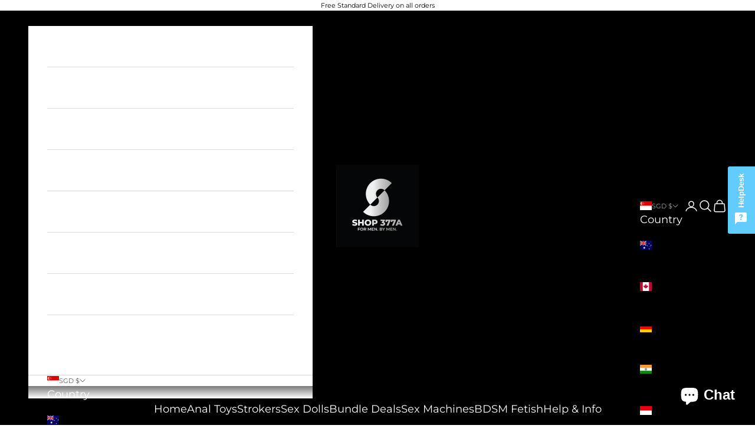

--- FILE ---
content_type: text/html; charset=utf-8
request_url: https://shop377a.com/products/bdsm-leather-collar-leash-set
body_size: 50902
content:
<!doctype html>

<html class="no-js" lang="en" dir="ltr">
  <head>
    <meta charset="utf-8">
    <meta name="viewport" content="width=device-width, initial-scale=1.0, height=device-height, minimum-scale=1.0, maximum-scale=5.0">

    <title>BDSM Leather Collar &amp; Leash Set</title><meta name="description" content="Intensify your kinky adventures with the Leather Collar &amp;amp; Leash Set, designed to elevate your BDSM play to thrilling new heights. Crafted from genuine leather, this set ensures both comfort and durability, promising a secure grip with the loop handle on the leash.The adjustable collar accommodates most neck sizes, "><link rel="canonical" href="https://shop377a.com/products/bdsm-leather-collar-leash-set"><link rel="preconnect" href="https://fonts.shopifycdn.com" crossorigin>
    <link rel="dns-prefetch" href="https://productreviews.shopifycdn.com"><link rel="preload" href="//shop377a.com/cdn/fonts/montserrat/montserrat_n7.3c434e22befd5c18a6b4afadb1e3d77c128c7939.woff2" as="font" type="font/woff2" crossorigin><link rel="preload" href="//shop377a.com/cdn/fonts/montserrat/montserrat_n4.81949fa0ac9fd2021e16436151e8eaa539321637.woff2" as="font" type="font/woff2" crossorigin><meta property="og:type" content="product">
  <meta property="og:title" content="BDSM Leather Collar &amp; Leash Set">
  <meta property="product:price:amount" content="31.00">
  <meta property="product:price:currency" content="SGD"><meta property="og:image" content="http://shop377a.com/cdn/shop/files/1_b5d26a05-e213-4b4b-9899-bc6354890de5.png?v=1710750058&width=2048">
  <meta property="og:image:secure_url" content="https://shop377a.com/cdn/shop/files/1_b5d26a05-e213-4b4b-9899-bc6354890de5.png?v=1710750058&width=2048">
  <meta property="og:image:width" content="1080">
  <meta property="og:image:height" content="1080"><meta property="og:description" content="Intensify your kinky adventures with the Leather Collar &amp;amp; Leash Set, designed to elevate your BDSM play to thrilling new heights. Crafted from genuine leather, this set ensures both comfort and durability, promising a secure grip with the loop handle on the leash.The adjustable collar accommodates most neck sizes, "><meta property="og:url" content="https://shop377a.com/products/bdsm-leather-collar-leash-set">
<meta property="og:site_name" content="Shop377A"><meta name="twitter:card" content="summary"><meta name="twitter:title" content="BDSM Leather Collar &amp; Leash Set">
  <meta name="twitter:description" content="Intensify your kinky adventures with the Leather Collar &amp;amp; Leash Set, designed to elevate your BDSM play to thrilling new heights.
Crafted from genuine leather, this set ensures both comfort and durability, promising a secure grip with the loop handle on the leash.The adjustable collar accommodates most neck sizes, while its robust construction guarantees resilience even during the most intense scenes. Thanks to the Snap-On mechanism, attaching and detaching the leash is effortless, allowing for seamless transitions between moments of dominance and submission.Product Highlights:- Genuine leather construction ensures comfort and longevity.- Loop handle on the leash offers a secure and comfortable grip for the dominant partner.- Adjustable collar fits most neck sizes for customizable comfort.- Sturdy design withstands rigorous play sessions with ease.- Easy-release Snap-On mechanism facilitates swift attachment and detachment of the leash."><meta name="twitter:image" content="https://shop377a.com/cdn/shop/files/1_b5d26a05-e213-4b4b-9899-bc6354890de5.png?crop=center&height=1200&v=1710750058&width=1200">
  <meta name="twitter:image:alt" content="">
  <script async crossorigin fetchpriority="high" src="/cdn/shopifycloud/importmap-polyfill/es-modules-shim.2.4.0.js"></script>
<script type="application/ld+json">
  {
    "@context": "https://schema.org",
    "@type": "Product",
    "productID": 9073489543459,
    "offers": [{
          "@type": "Offer",
          "name": "BDSM Leather Collar \u0026 Leash Set",
          "availability":"https://schema.org/InStock",
          "price": 31.0,
          "priceCurrency": "SGD",
          "priceValidUntil": "2026-02-07","hasMerchantReturnPolicy": {
              "merchantReturnLink": "https:\/\/shop377a.com\/policies\/refund-policy"
            },"shippingDetails": {
              "shippingSettingsLink": "https:\/\/shop377a.com\/policies\/shipping-policy"
            },"url": "https://shop377a.com/products/bdsm-leather-collar-leash-set?variant=47811257729315"
        }
],"brand": {
      "@type": "Brand",
      "name": "Shop377A"
    },
    "name": "BDSM Leather Collar \u0026 Leash Set",
    "description": "Intensify your kinky adventures with the Leather Collar \u0026amp; Leash Set, designed to elevate your BDSM play to thrilling new heights.\nCrafted from genuine leather, this set ensures both comfort and durability, promising a secure grip with the loop handle on the leash.The adjustable collar accommodates most neck sizes, while its robust construction guarantees resilience even during the most intense scenes. Thanks to the Snap-On mechanism, attaching and detaching the leash is effortless, allowing for seamless transitions between moments of dominance and submission.Product Highlights:- Genuine leather construction ensures comfort and longevity.- Loop handle on the leash offers a secure and comfortable grip for the dominant partner.- Adjustable collar fits most neck sizes for customizable comfort.- Sturdy design withstands rigorous play sessions with ease.- Easy-release Snap-On mechanism facilitates swift attachment and detachment of the leash.",
    "category": "BDSM\/Cosplay",
    "url": "https://shop377a.com/products/bdsm-leather-collar-leash-set",
    "sku": "","weight": {
      "@type": "QuantitativeValue",
      "unitCode": "kg",
      "value": 0.0
      },"image": {
      "@type": "ImageObject",
      "url": "https://shop377a.com/cdn/shop/files/1_b5d26a05-e213-4b4b-9899-bc6354890de5.png?v=1710750058&width=1024",
      "image": "https://shop377a.com/cdn/shop/files/1_b5d26a05-e213-4b4b-9899-bc6354890de5.png?v=1710750058&width=1024",
      "name": "",
      "width": "1024",
      "height": "1024"
    }
  }
  </script>



  <script type="application/ld+json">
  {
    "@context": "https://schema.org",
    "@type": "BreadcrumbList",
  "itemListElement": [{
      "@type": "ListItem",
      "position": 1,
      "name": "Home",
      "item": "https://shop377a.com"
    },{
          "@type": "ListItem",
          "position": 2,
          "name": "BDSM Leather Collar \u0026 Leash Set",
          "item": "https://shop377a.com/products/bdsm-leather-collar-leash-set"
        }]
  }
  </script>

<style>/* Typography (heading) */
  @font-face {
  font-family: Montserrat;
  font-weight: 700;
  font-style: normal;
  font-display: fallback;
  src: url("//shop377a.com/cdn/fonts/montserrat/montserrat_n7.3c434e22befd5c18a6b4afadb1e3d77c128c7939.woff2") format("woff2"),
       url("//shop377a.com/cdn/fonts/montserrat/montserrat_n7.5d9fa6e2cae713c8fb539a9876489d86207fe957.woff") format("woff");
}

@font-face {
  font-family: Montserrat;
  font-weight: 700;
  font-style: italic;
  font-display: fallback;
  src: url("//shop377a.com/cdn/fonts/montserrat/montserrat_i7.a0d4a463df4f146567d871890ffb3c80408e7732.woff2") format("woff2"),
       url("//shop377a.com/cdn/fonts/montserrat/montserrat_i7.f6ec9f2a0681acc6f8152c40921d2a4d2e1a2c78.woff") format("woff");
}

/* Typography (body) */
  @font-face {
  font-family: Montserrat;
  font-weight: 400;
  font-style: normal;
  font-display: fallback;
  src: url("//shop377a.com/cdn/fonts/montserrat/montserrat_n4.81949fa0ac9fd2021e16436151e8eaa539321637.woff2") format("woff2"),
       url("//shop377a.com/cdn/fonts/montserrat/montserrat_n4.a6c632ca7b62da89c3594789ba828388aac693fe.woff") format("woff");
}

@font-face {
  font-family: Montserrat;
  font-weight: 400;
  font-style: italic;
  font-display: fallback;
  src: url("//shop377a.com/cdn/fonts/montserrat/montserrat_i4.5a4ea298b4789e064f62a29aafc18d41f09ae59b.woff2") format("woff2"),
       url("//shop377a.com/cdn/fonts/montserrat/montserrat_i4.072b5869c5e0ed5b9d2021e4c2af132e16681ad2.woff") format("woff");
}

@font-face {
  font-family: Montserrat;
  font-weight: 700;
  font-style: normal;
  font-display: fallback;
  src: url("//shop377a.com/cdn/fonts/montserrat/montserrat_n7.3c434e22befd5c18a6b4afadb1e3d77c128c7939.woff2") format("woff2"),
       url("//shop377a.com/cdn/fonts/montserrat/montserrat_n7.5d9fa6e2cae713c8fb539a9876489d86207fe957.woff") format("woff");
}

@font-face {
  font-family: Montserrat;
  font-weight: 700;
  font-style: italic;
  font-display: fallback;
  src: url("//shop377a.com/cdn/fonts/montserrat/montserrat_i7.a0d4a463df4f146567d871890ffb3c80408e7732.woff2") format("woff2"),
       url("//shop377a.com/cdn/fonts/montserrat/montserrat_i7.f6ec9f2a0681acc6f8152c40921d2a4d2e1a2c78.woff") format("woff");
}

:root {
    /* Container */
    --container-max-width: 100%;
    --container-xxs-max-width: 27.5rem; /* 440px */
    --container-xs-max-width: 42.5rem; /* 680px */
    --container-sm-max-width: 61.25rem; /* 980px */
    --container-md-max-width: 71.875rem; /* 1150px */
    --container-lg-max-width: 78.75rem; /* 1260px */
    --container-xl-max-width: 85rem; /* 1360px */
    --container-gutter: 1.25rem;

    --section-with-border-vertical-spacing: 2.5rem;
    --section-with-border-vertical-spacing-tight:2.5rem;
    --section-without-border-vertical-spacing:3.75rem;
    --section-without-border-vertical-spacing-tight:3.75rem;

    --section-stack-gap:3rem;
    --section-stack-gap-tight: 2.25rem;

    /* Form settings */
    --form-gap: 1.25rem; /* Gap between fieldset and submit button */
    --fieldset-gap: 1rem; /* Gap between each form input within a fieldset */
    --form-control-gap: 0.625rem; /* Gap between input and label (ignored for floating label) */
    --checkbox-control-gap: 0.75rem; /* Horizontal gap between checkbox and its associated label */
    --input-padding-block: 0.65rem; /* Vertical padding for input, textarea and native select */
    --input-padding-inline: 0.8rem; /* Horizontal padding for input, textarea and native select */
    --checkbox-size: 0.875rem; /* Size (width and height) for checkbox */

    /* Other sizes */
    --sticky-area-height: calc(var(--announcement-bar-is-sticky, 0) * var(--announcement-bar-height, 0px) + var(--header-is-sticky, 0) * var(--header-height, 0px));

    /* RTL support */
    --transform-logical-flip: 1;
    --transform-origin-start: left;
    --transform-origin-end: right;

    /**
     * ---------------------------------------------------------------------
     * TYPOGRAPHY
     * ---------------------------------------------------------------------
     */

    /* Font properties */
    --heading-font-family: Montserrat, sans-serif;
    --heading-font-weight: 700;
    --heading-font-style: normal;
    --heading-text-transform: uppercase;
    --heading-letter-spacing: 0.17em;
    --text-font-family: Montserrat, sans-serif;
    --text-font-weight: 400;
    --text-font-style: normal;
    --text-letter-spacing: 0.0em;
    --button-font: var(--text-font-style) var(--text-font-weight) var(--text-sm) / 1.65 var(--text-font-family);
    --button-text-transform: uppercase;
    --button-letter-spacing: 0.18em;

    /* Font sizes */--text-heading-size-factor: 1;
    --text-h1: max(0.6875rem, clamp(1.375rem, 1.146341463414634rem + 0.975609756097561vw, 2rem) * var(--text-heading-size-factor));
    --text-h2: max(0.6875rem, clamp(1.25rem, 1.0670731707317074rem + 0.7804878048780488vw, 1.75rem) * var(--text-heading-size-factor));
    --text-h3: max(0.6875rem, clamp(1.125rem, 1.0335365853658536rem + 0.3902439024390244vw, 1.375rem) * var(--text-heading-size-factor));
    --text-h4: max(0.6875rem, clamp(1rem, 0.9542682926829268rem + 0.1951219512195122vw, 1.125rem) * var(--text-heading-size-factor));
    --text-h5: calc(0.875rem * var(--text-heading-size-factor));
    --text-h6: calc(0.75rem * var(--text-heading-size-factor));

    --text-xs: 0.75rem;
    --text-sm: 0.8125rem;
    --text-base: 0.875rem;
    --text-lg: 1.0rem;
    --text-xl: 1.25rem;

    /**
     * ---------------------------------------------------------------------
     * COLORS
     * ---------------------------------------------------------------------
     */

    /* Color settings */--accent: 0 0 0;
    --text-primary: 0 0 0;
    --background-primary: 255 255 255;
    --background-secondary: 255 255 255;
    --border-color: 217 217 217;
    --page-overlay: 0 0 0 / 0.4;

    /* Button colors */
    --button-background-primary: 0 0 0;
    --button-text-primary: 255 255 255;

    /* Status colors */
    --success-background: 212 227 203;
    --success-text: 48 122 7;
    --warning-background: 253 241 224;
    --warning-text: 237 138 0;
    --error-background: 224 197 197;
    --error-text: 126 12 12;

    /* Product colors */
    --on-sale-text: 126 12 12;
    --on-sale-badge-background: 126 12 12;
    --on-sale-badge-text: 255 255 255;
    --sold-out-badge-background: 239 239 239;
    --sold-out-badge-text: 0 0 0 / 0.65;
    --custom-badge-background: 28 28 28;
    --custom-badge-text: 255 255 255;
    --star-color: 28 28 28;

    /* Header colors */--header-background: 0 0 0;
    --header-text: 255 255 255;
    --header-border-color: 38 38 38;

    /* Footer colors */--footer-background: 255 255 255;
    --footer-text: 28 28 28;
    --footer-border-color: 221 221 221;

    /* Modal colors */--modal-background: 255 255 255;
    --modal-text: 0 0 0;
    --modal-border-color: 217 217 217;

    /* Drawer colors (reuse the same as modal) */
    --drawer-background: 255 255 255;
    --drawer-text: 0 0 0;
    --drawer-border-color: 217 217 217;

    /* Popover background (uses the primary background) */
    --popover-background: 255 255 255;
    --popover-text: 0 0 0;
    --popover-border-color: 217 217 217;

    /* Rounded variables (used for border radius) */
    --rounded-full: 9999px;
    --button-border-radius: 0.25rem;
    --input-border-radius: 0.0rem;

    /* Box shadow */
    --shadow-sm: 0 2px 8px rgb(0 0 0 / 0.05);
    --shadow: 0 5px 15px rgb(0 0 0 / 0.05);
    --shadow-md: 0 5px 30px rgb(0 0 0 / 0.05);
    --shadow-block: px px px rgb(var(--text-primary) / 0.0);

    /**
     * ---------------------------------------------------------------------
     * OTHER
     * ---------------------------------------------------------------------
     */

    --checkmark-svg-url: url(//shop377a.com/cdn/shop/t/16/assets/checkmark.svg?v=77552481021870063511690766565);
    --cursor-zoom-in-svg-url: url(//shop377a.com/cdn/shop/t/16/assets/cursor-zoom-in.svg?v=179346033183326186621689718753);
  }

  [dir="rtl"]:root {
    /* RTL support */
    --transform-logical-flip: -1;
    --transform-origin-start: right;
    --transform-origin-end: left;
  }

  @media screen and (min-width: 700px) {
    :root {
      /* Typography (font size) */
      --text-xs: 1.0rem;
      --text-sm: 1.0625rem;
      --text-base: 1.125rem;
      --text-lg: 1.25rem;
      --text-xl: 1.375rem;

      /* Spacing settings */
      --container-gutter: 2rem;
    }
  }

  @media screen and (min-width: 1000px) {
    :root {
      /* Spacing settings */
      --container-gutter: 3rem;

      --section-with-border-vertical-spacing: 4rem;
      --section-with-border-vertical-spacing-tight: 4rem;
      --section-without-border-vertical-spacing: 6rem;
      --section-without-border-vertical-spacing-tight: 6rem;

      --section-stack-gap:3rem;
      --section-stack-gap-tight:3rem;
    }
  }
</style><script>
  document.documentElement.classList.replace('no-js', 'js');

  // This allows to expose several variables to the global scope, to be used in scripts
  window.themeVariables = {
    settings: {
      showPageTransition: false,
      pageType: "product",
      moneyFormat: "${{amount}}",
      moneyWithCurrencyFormat: "${{amount}} SGD",
      currencyCodeEnabled: false,
      cartType: "drawer"
    },

    strings: {
      addToCartButton: "Add to cart",
      soldOutButton: "Sold out",
      preOrderButton: "Pre-order",
      unavailableButton: "Unavailable",
      addedToCart: "Added to your cart!",
      closeGallery: "Close gallery",
      zoomGallery: "Zoom picture",
      errorGallery: "Image cannot be loaded",
      soldOutBadge: "Sold out",
      discountBadge: "Save @@",
      sku: "SKU:",
      shippingEstimatorNoResults: "Sorry, we do not ship to your address.",
      shippingEstimatorOneResult: "There is one shipping rate for your address:",
      shippingEstimatorMultipleResults: "There are several shipping rates for your address:",
      shippingEstimatorError: "One or more error occurred while retrieving shipping rates:",
      next: "Next",
      previous: "Previous"
    },

    mediaQueries: {
      'sm': 'screen and (min-width: 700px)',
      'md': 'screen and (min-width: 1000px)',
      'lg': 'screen and (min-width: 1150px)',
      'xl': 'screen and (min-width: 1400px)',
      '2xl': 'screen and (min-width: 1600px)',
      'sm-max': 'screen and (max-width: 699px)',
      'md-max': 'screen and (max-width: 999px)',
      'lg-max': 'screen and (max-width: 1149px)',
      'xl-max': 'screen and (max-width: 1399px)',
      '2xl-max': 'screen and (max-width: 1599px)',
      'motion-safe': '(prefers-reduced-motion: no-preference)',
      'motion-reduce': '(prefers-reduced-motion: reduce)',
      'supports-hover': 'screen and (pointer: fine)',
      'supports-touch': 'screen and (hover: none)'
    }
  };</script><script async src="//shop377a.com/cdn/shop/t/16/assets/es-module-shims.min.js?v=159057027972611436811689718671"></script>

    <script type="importmap">{
        "imports": {
          "vendor": "//shop377a.com/cdn/shop/t/16/assets/vendor.min.js?v=47076452047713238631689718671",
          "theme": "//shop377a.com/cdn/shop/t/16/assets/theme.js?v=89963661938119220071689718671",
          "photoswipe": "//shop377a.com/cdn/shop/t/16/assets/photoswipe.min.js?v=96595610301167188461689718671"
        }
      }
    </script>

    <script type="module" src="//shop377a.com/cdn/shop/t/16/assets/vendor.min.js?v=47076452047713238631689718671"></script>
    <script type="module" src="//shop377a.com/cdn/shop/t/16/assets/theme.js?v=89963661938119220071689718671"></script>

    <script>window.performance && window.performance.mark && window.performance.mark('shopify.content_for_header.start');</script><meta name="google-site-verification" content="zg0IGa_tGeuARXNm9wqByuSTQpIL2etD-AbkwCLDLkQ">
<meta id="shopify-digital-wallet" name="shopify-digital-wallet" content="/76084281635/digital_wallets/dialog">
<meta name="shopify-checkout-api-token" content="27e0d19e31c157faa314f0ce7756757f">
<meta id="in-context-paypal-metadata" data-shop-id="76084281635" data-venmo-supported="false" data-environment="production" data-locale="en_US" data-paypal-v4="true" data-currency="SGD">
<link rel="alternate" type="application/json+oembed" href="https://shop377a.com/products/bdsm-leather-collar-leash-set.oembed">
<script async="async" src="/checkouts/internal/preloads.js?locale=en-SG"></script>
<script id="shopify-features" type="application/json">{"accessToken":"27e0d19e31c157faa314f0ce7756757f","betas":["rich-media-storefront-analytics"],"domain":"shop377a.com","predictiveSearch":true,"shopId":76084281635,"locale":"en"}</script>
<script>var Shopify = Shopify || {};
Shopify.shop = "5a32d3.myshopify.com";
Shopify.locale = "en";
Shopify.currency = {"active":"SGD","rate":"1.0"};
Shopify.country = "SG";
Shopify.theme = {"name":"White BG","id":154692714787,"schema_name":"Prestige","schema_version":"7.3.3","theme_store_id":855,"role":"main"};
Shopify.theme.handle = "null";
Shopify.theme.style = {"id":null,"handle":null};
Shopify.cdnHost = "shop377a.com/cdn";
Shopify.routes = Shopify.routes || {};
Shopify.routes.root = "/";</script>
<script type="module">!function(o){(o.Shopify=o.Shopify||{}).modules=!0}(window);</script>
<script>!function(o){function n(){var o=[];function n(){o.push(Array.prototype.slice.apply(arguments))}return n.q=o,n}var t=o.Shopify=o.Shopify||{};t.loadFeatures=n(),t.autoloadFeatures=n()}(window);</script>
<script id="shop-js-analytics" type="application/json">{"pageType":"product"}</script>
<script defer="defer" async type="module" src="//shop377a.com/cdn/shopifycloud/shop-js/modules/v2/client.init-shop-cart-sync_WVOgQShq.en.esm.js"></script>
<script defer="defer" async type="module" src="//shop377a.com/cdn/shopifycloud/shop-js/modules/v2/chunk.common_C_13GLB1.esm.js"></script>
<script defer="defer" async type="module" src="//shop377a.com/cdn/shopifycloud/shop-js/modules/v2/chunk.modal_CLfMGd0m.esm.js"></script>
<script type="module">
  await import("//shop377a.com/cdn/shopifycloud/shop-js/modules/v2/client.init-shop-cart-sync_WVOgQShq.en.esm.js");
await import("//shop377a.com/cdn/shopifycloud/shop-js/modules/v2/chunk.common_C_13GLB1.esm.js");
await import("//shop377a.com/cdn/shopifycloud/shop-js/modules/v2/chunk.modal_CLfMGd0m.esm.js");

  window.Shopify.SignInWithShop?.initShopCartSync?.({"fedCMEnabled":true,"windoidEnabled":true});

</script>
<script>(function() {
  var isLoaded = false;
  function asyncLoad() {
    if (isLoaded) return;
    isLoaded = true;
    var urls = ["https:\/\/pixel.cornercart.io\/embed.js?shop=5a32d3.myshopify.com","https:\/\/convoy.usecorner.io\/convoy.js?shop=5a32d3.myshopify.com","https:\/\/tms.trackingmore.net\/static\/js\/checkout.js?shop=5a32d3.myshopify.com"];
    for (var i = 0; i < urls.length; i++) {
      var s = document.createElement('script');
      s.type = 'text/javascript';
      s.async = true;
      s.src = urls[i];
      var x = document.getElementsByTagName('script')[0];
      x.parentNode.insertBefore(s, x);
    }
  };
  if(window.attachEvent) {
    window.attachEvent('onload', asyncLoad);
  } else {
    window.addEventListener('load', asyncLoad, false);
  }
})();</script>
<script id="__st">var __st={"a":76084281635,"offset":28800,"reqid":"a461453e-8881-427a-9927-d001b3945a97-1769585262","pageurl":"shop377a.com\/products\/bdsm-leather-collar-leash-set","u":"4f93f8a79a40","p":"product","rtyp":"product","rid":9073489543459};</script>
<script>window.ShopifyPaypalV4VisibilityTracking = true;</script>
<script id="captcha-bootstrap">!function(){'use strict';const t='contact',e='account',n='new_comment',o=[[t,t],['blogs',n],['comments',n],[t,'customer']],c=[[e,'customer_login'],[e,'guest_login'],[e,'recover_customer_password'],[e,'create_customer']],r=t=>t.map((([t,e])=>`form[action*='/${t}']:not([data-nocaptcha='true']) input[name='form_type'][value='${e}']`)).join(','),a=t=>()=>t?[...document.querySelectorAll(t)].map((t=>t.form)):[];function s(){const t=[...o],e=r(t);return a(e)}const i='password',u='form_key',d=['recaptcha-v3-token','g-recaptcha-response','h-captcha-response',i],f=()=>{try{return window.sessionStorage}catch{return}},m='__shopify_v',_=t=>t.elements[u];function p(t,e,n=!1){try{const o=window.sessionStorage,c=JSON.parse(o.getItem(e)),{data:r}=function(t){const{data:e,action:n}=t;return t[m]||n?{data:e,action:n}:{data:t,action:n}}(c);for(const[e,n]of Object.entries(r))t.elements[e]&&(t.elements[e].value=n);n&&o.removeItem(e)}catch(o){console.error('form repopulation failed',{error:o})}}const l='form_type',E='cptcha';function T(t){t.dataset[E]=!0}const w=window,h=w.document,L='Shopify',v='ce_forms',y='captcha';let A=!1;((t,e)=>{const n=(g='f06e6c50-85a8-45c8-87d0-21a2b65856fe',I='https://cdn.shopify.com/shopifycloud/storefront-forms-hcaptcha/ce_storefront_forms_captcha_hcaptcha.v1.5.2.iife.js',D={infoText:'Protected by hCaptcha',privacyText:'Privacy',termsText:'Terms'},(t,e,n)=>{const o=w[L][v],c=o.bindForm;if(c)return c(t,g,e,D).then(n);var r;o.q.push([[t,g,e,D],n]),r=I,A||(h.body.append(Object.assign(h.createElement('script'),{id:'captcha-provider',async:!0,src:r})),A=!0)});var g,I,D;w[L]=w[L]||{},w[L][v]=w[L][v]||{},w[L][v].q=[],w[L][y]=w[L][y]||{},w[L][y].protect=function(t,e){n(t,void 0,e),T(t)},Object.freeze(w[L][y]),function(t,e,n,w,h,L){const[v,y,A,g]=function(t,e,n){const i=e?o:[],u=t?c:[],d=[...i,...u],f=r(d),m=r(i),_=r(d.filter((([t,e])=>n.includes(e))));return[a(f),a(m),a(_),s()]}(w,h,L),I=t=>{const e=t.target;return e instanceof HTMLFormElement?e:e&&e.form},D=t=>v().includes(t);t.addEventListener('submit',(t=>{const e=I(t);if(!e)return;const n=D(e)&&!e.dataset.hcaptchaBound&&!e.dataset.recaptchaBound,o=_(e),c=g().includes(e)&&(!o||!o.value);(n||c)&&t.preventDefault(),c&&!n&&(function(t){try{if(!f())return;!function(t){const e=f();if(!e)return;const n=_(t);if(!n)return;const o=n.value;o&&e.removeItem(o)}(t);const e=Array.from(Array(32),(()=>Math.random().toString(36)[2])).join('');!function(t,e){_(t)||t.append(Object.assign(document.createElement('input'),{type:'hidden',name:u})),t.elements[u].value=e}(t,e),function(t,e){const n=f();if(!n)return;const o=[...t.querySelectorAll(`input[type='${i}']`)].map((({name:t})=>t)),c=[...d,...o],r={};for(const[a,s]of new FormData(t).entries())c.includes(a)||(r[a]=s);n.setItem(e,JSON.stringify({[m]:1,action:t.action,data:r}))}(t,e)}catch(e){console.error('failed to persist form',e)}}(e),e.submit())}));const S=(t,e)=>{t&&!t.dataset[E]&&(n(t,e.some((e=>e===t))),T(t))};for(const o of['focusin','change'])t.addEventListener(o,(t=>{const e=I(t);D(e)&&S(e,y())}));const B=e.get('form_key'),M=e.get(l),P=B&&M;t.addEventListener('DOMContentLoaded',(()=>{const t=y();if(P)for(const e of t)e.elements[l].value===M&&p(e,B);[...new Set([...A(),...v().filter((t=>'true'===t.dataset.shopifyCaptcha))])].forEach((e=>S(e,t)))}))}(h,new URLSearchParams(w.location.search),n,t,e,['guest_login'])})(!0,!0)}();</script>
<script integrity="sha256-4kQ18oKyAcykRKYeNunJcIwy7WH5gtpwJnB7kiuLZ1E=" data-source-attribution="shopify.loadfeatures" defer="defer" src="//shop377a.com/cdn/shopifycloud/storefront/assets/storefront/load_feature-a0a9edcb.js" crossorigin="anonymous"></script>
<script data-source-attribution="shopify.dynamic_checkout.dynamic.init">var Shopify=Shopify||{};Shopify.PaymentButton=Shopify.PaymentButton||{isStorefrontPortableWallets:!0,init:function(){window.Shopify.PaymentButton.init=function(){};var t=document.createElement("script");t.src="https://shop377a.com/cdn/shopifycloud/portable-wallets/latest/portable-wallets.en.js",t.type="module",document.head.appendChild(t)}};
</script>
<script data-source-attribution="shopify.dynamic_checkout.buyer_consent">
  function portableWalletsHideBuyerConsent(e){var t=document.getElementById("shopify-buyer-consent"),n=document.getElementById("shopify-subscription-policy-button");t&&n&&(t.classList.add("hidden"),t.setAttribute("aria-hidden","true"),n.removeEventListener("click",e))}function portableWalletsShowBuyerConsent(e){var t=document.getElementById("shopify-buyer-consent"),n=document.getElementById("shopify-subscription-policy-button");t&&n&&(t.classList.remove("hidden"),t.removeAttribute("aria-hidden"),n.addEventListener("click",e))}window.Shopify?.PaymentButton&&(window.Shopify.PaymentButton.hideBuyerConsent=portableWalletsHideBuyerConsent,window.Shopify.PaymentButton.showBuyerConsent=portableWalletsShowBuyerConsent);
</script>
<script>
  function portableWalletsCleanup(e){e&&e.src&&console.error("Failed to load portable wallets script "+e.src);var t=document.querySelectorAll("shopify-accelerated-checkout .shopify-payment-button__skeleton, shopify-accelerated-checkout-cart .wallet-cart-button__skeleton"),e=document.getElementById("shopify-buyer-consent");for(let e=0;e<t.length;e++)t[e].remove();e&&e.remove()}function portableWalletsNotLoadedAsModule(e){e instanceof ErrorEvent&&"string"==typeof e.message&&e.message.includes("import.meta")&&"string"==typeof e.filename&&e.filename.includes("portable-wallets")&&(window.removeEventListener("error",portableWalletsNotLoadedAsModule),window.Shopify.PaymentButton.failedToLoad=e,"loading"===document.readyState?document.addEventListener("DOMContentLoaded",window.Shopify.PaymentButton.init):window.Shopify.PaymentButton.init())}window.addEventListener("error",portableWalletsNotLoadedAsModule);
</script>

<script type="module" src="https://shop377a.com/cdn/shopifycloud/portable-wallets/latest/portable-wallets.en.js" onError="portableWalletsCleanup(this)" crossorigin="anonymous"></script>
<script nomodule>
  document.addEventListener("DOMContentLoaded", portableWalletsCleanup);
</script>

<link id="shopify-accelerated-checkout-styles" rel="stylesheet" media="screen" href="https://shop377a.com/cdn/shopifycloud/portable-wallets/latest/accelerated-checkout-backwards-compat.css" crossorigin="anonymous">
<style id="shopify-accelerated-checkout-cart">
        #shopify-buyer-consent {
  margin-top: 1em;
  display: inline-block;
  width: 100%;
}

#shopify-buyer-consent.hidden {
  display: none;
}

#shopify-subscription-policy-button {
  background: none;
  border: none;
  padding: 0;
  text-decoration: underline;
  font-size: inherit;
  cursor: pointer;
}

#shopify-subscription-policy-button::before {
  box-shadow: none;
}

      </style>

<script>window.performance && window.performance.mark && window.performance.mark('shopify.content_for_header.end');</script>
<link href="//shop377a.com/cdn/shop/t/16/assets/theme.css?v=62420860264510945811689718671" rel="stylesheet" type="text/css" media="all" />








        <!-- SlideRule Script Start -->
        <script name="sliderule-tracking" data-ot-ignore>
(function(){
	slideruleData = {
    "version":"v0.0.1",
    "referralExclusion":"/(paypal|visa|MasterCard|clicksafe|arcot\.com|geschuetzteinkaufen|checkout\.shopify\.com|checkout\.rechargeapps\.com|portal\.afterpay\.com|payfort)/",
    "googleSignals":true,
    "anonymizeIp":true,
    "productClicks":true,
    "persistentUserId":true,
    "hideBranding":false,
    "ecommerce":{"currencyCode":"SGD",
    "impressions":[]},
    "pageType":"product",
	"destinations":{"google_analytics_4":{"measurementIds":["G-TRZ1MR5MJL"]}},
    "cookieUpdate":true
	}

	
		slideruleData.themeMode = "live"
	

	


	
	})();
</script>
<script async type="text/javascript" src=https://files.slideruletools.com/eluredils-g.js></script>
        <!-- SlideRule Script End -->
        <!-- BEGIN app block: shopify://apps/ymq-product-options-variants/blocks/app-embed/86b91121-1f62-4e27-9812-b70a823eb918 -->
    <!-- BEGIN app snippet: option.v1 --><script>
    function before_page_load_function(e,t=!1){var o=[],n=!1;if(e.items.forEach((e=>{e.properties&&(e.properties.hasOwnProperty("_YmqOptionVariant")||e.properties.hasOwnProperty("_YmqItemHide"))?(n=!0,o.push(0)):o.push(e.quantity)})),n){if(t)(t=document.createElement("style")).id="before-page-load-dom",t.type="text/css",t.innerHTML="html::before{content: ' ';width: 100%;height: 100%;background-color: #fff;position: fixed;top: 0;left: 0;z-index: 999999;display:block !important;}",document.getElementsByTagName("html").item(0).appendChild(t);fetch(`/cart/update.js?timestamp=${Date.now()}`,{method:"POST",headers:{"Content-Type":"application/json"},body:JSON.stringify({updates:o})}).then((e=>e.json())).then((e=>{location.reload()})).catch((e=>{t&&document.getElementById("before-page-load-dom").remove()}))}}before_page_load_function({"note":null,"attributes":{},"original_total_price":0,"total_price":0,"total_discount":0,"total_weight":0.0,"item_count":0,"items":[],"requires_shipping":false,"currency":"SGD","items_subtotal_price":0,"cart_level_discount_applications":[],"checkout_charge_amount":0},!0),fetch(`/cart.js?timestamp=${Date.now()}`,{method:"GET"}).then((e=>e.json())).then((e=>{before_page_load_function(e)}));
</script>


	<style id="ymq-checkout-button-protect">
		[name="checkout"],[name="chekout"], a[href^="/checkout"], a[href="/account/login"].cart__submit, button[type="submit"].btn-order, a.btn.cart__checkout, a.cart__submit, .wc-proceed-to-checkout button, #cart_form .buttons .btn-primary, .ymq-checkout-button{
        	pointer-events: none;
        }
	</style>
	<script>
		function ymq_ready(fn){
			if(document.addEventListener){
				document.addEventListener('DOMContentLoaded',function(){
					document.removeEventListener('DOMContentLoaded',arguments.callee,false);
					fn();
				},false);
			}else if(document.attachEvent){
				document.attachEvent('onreadystatechange',function(){
					if(document.readyState=='complete'){
						document.detachEvent('onreadystatechange',arguments.callee);
						fn();
					}
				});
			}
		}
		ymq_ready(() => {
			setTimeout(function() {
				var ymq_checkout_button_protect = document.getElementById("ymq-checkout-button-protect");
				ymq_checkout_button_protect.remove();
			}, 100);
		})
    </script> 


 

 

 

 










<link href='https://cdn.shopify.com/s/files/1/0411/8639/4277/t/11/assets/ymq-option.css?v=1.1' rel='stylesheet' type="text/css" media="all"> 

<link href='https://option.ymq.cool/option/bottom.css' rel='stylesheet' type="text/css" media="all"> 


<style id="ymq-jsstyle"></style> 

<style id="bndlr-loaded"></style>

<script data-asyncLoad="asyncLoad" data-mw4M5Ya3iFNARE4t="mw4M5Ya3iFNARE4t"> 

    window.bundlerLoaded = true;

	window.ymq_option = window.ymq_option || {}; 

	ymq_option.shop = `5a32d3.myshopify.com`;
    
    ymq_option.version = 1; 

	ymq_option.token = `2ce2ad33f5d16f93768c598e1aee084550c40e2e6064a2475c1fca7a2e80e7fc`; 

	ymq_option.timestamp = `1769585262`; 

	ymq_option.customer_id = ``; 

	ymq_option.page = `product`; 
    
    ymq_option.cart = {"note":null,"attributes":{},"original_total_price":0,"total_price":0,"total_discount":0,"total_weight":0.0,"item_count":0,"items":[],"requires_shipping":false,"currency":"SGD","items_subtotal_price":0,"cart_level_discount_applications":[],"checkout_charge_amount":0};

    ymq_option.country = {
        iso_code: `SG`,
        currency: `SGD`,
        name: `Singapore`
    };
    

	ymq_option.ymq_option_branding = {}; 
	  
		ymq_option.ymq_option_branding = {"button":{"--button-background-checked-color":"#000000","--button-background-color":"#FFFFFF","--button-background-disabled-color":"#FFFFFF","--button-border-checked-color":"#000000","--button-border-color":"#000000","--button-border-disabled-color":"#000000","--button-font-checked-color":"#FFFFFF","--button-font-disabled-color":"#cccccc","--button-font-color":"#000000","--button-border-radius":"4","--button-font-size":"16","--button-line-height":"20","--button-margin-l-r":"4","--button-margin-u-d":"4","--button-padding-l-r":"16","--button-padding-u-d":"10"},"radio":{"--radio-border-color":"#BBC1E1","--radio-border-checked-color":"#BBC1E1","--radio-border-disabled-color":"#BBC1E1","--radio-border-hover-color":"#BBC1E1","--radio-background-color":"#FFFFFF","--radio-background-checked-color":"#275EFE","--radio-background-disabled-color":"#E1E6F9","--radio-background-hover-color":"#FFFFFF","--radio-inner-color":"#E1E6F9","--radio-inner-checked-color":"#FFFFFF","--radio-inner-disabled-color":"#FFFFFF"},"input":{"--input-background-checked-color":"#FFFFFF","--input-background-color":"#FFFFFF","--input-border-checked-color":"#000000","--input-border-color":"#717171","--input-font-checked-color":"#000000","--input-font-color":"#000000","--input-border-radius":"4","--input-font-size":"14","--input-padding-l-r":"16","--input-padding-u-d":"9","--input-width":"100","--input-max-width":"400"},"select":{"--select-border-color":"#000000","--select-border-checked-color":"#000000","--select-background-color":"#FFFFFF","--select-background-checked-color":"#FFFFFF","--select-font-color":"#000000","--select-font-checked-color":"#000000","--select-option-background-color":"#FFFFFF","--select-option-background-checked-color":"#F5F9FF","--select-option-background-disabled-color":"#FFFFFF","--select-option-font-color":"#000000","--select-option-font-checked-color":"#000000","--select-option-font-disabled-color":"#CCCCCC","--select-padding-u-d":"9","--select-padding-l-r":"16","--select-option-padding-u-d":"9","--select-option-padding-l-r":"16","--select-width":"100","--select-max-width":"400","--select-font-size":"14","--select-border-radius":"0"},"multiple":{"--multiple-background-color":"#F5F9FF","--multiple-font-color":"#000000","--multiple-padding-u-d":"2","--multiple-padding-l-r":"8","--multiple-font-size":"12","--multiple-border-radius":"0"},"img":{"--img-border-color":"#E1E1E1","--img-border-checked-color":"#EFD9D1","--img-border-disabled-color":"#000000","--img-width":"76","--img-height":"76","--img-selected-upper-url":"","--img-disabled-upper-url":"","--img-upper-padding":"0","--img-margin-u-d":"2","--img-margin-l-r":"2","--img-border-radius":"4"},"upload":{"--upload-background-color":"#409EFF","--upload-font-color":"#FFFFFF","--upload-border-color":"#409EFF","--upload-padding-u-d":"12","--upload-padding-l-r":"20","--upload-font-size":"12","--upload-border-radius":"4"},"cart":{"--cart-border-color":"#000000","--buy-border-color":"#000000","--cart-border-hover-color":"#000000","--buy-border-hover-color":"#000000","--cart-background-color":"#000000","--buy-background-color":"#000000","--cart-background-hover-color":"#000000","--buy-background-hover-color":"#000000","--cart-font-color":"#FFFFFF","--buy-font-color":"#FFFFFF","--cart-font-hover-color":"#FFFFFF","--buy-font-hover-color":"#FFFFFF","--cart-padding-u-d":"12","--cart-padding-l-r":"16","--buy-padding-u-d":"12","--buy-padding-l-r":"16","--cart-margin-u-d":"4","--cart-margin-l-r":"0","--buy-margin-u-d":"4","--buy-margin-l-r":"0","--cart-width":"100","--cart-max-width":"800","--buy-width":"100","--buy-max-width":"800","--cart-font-size":"14","--cart-border-radius":"0","--buy-font-size":"14","--buy-border-radius":"0"},"quantity":{"--quantity-border-color":"#A6A3A3","--quantity-font-color":"#000000","--quantity-background-color":"#FFFFFF","--quantity-width":"150","--quantity-height":"40","--quantity-font-size":"14","--quantity-border-radius":"0"},"global":{"--global-title-color":"#000000","--global-help-color":"#FA94BC","--global-error-color":"#DC3545","--global-title-font-size":"15","--global-help-font-size":"15","--global-error-font-size":"15","--global-title-margin-top":"0","--global-title-margin-bottom":"5","--global-title-margin-left":"0","--global-title-margin-right":"0","--global-help-margin-top":"5","--global-help-margin-bottom":"0","--global-help-margin-left":"0","--global-help-margin-right":"0","--global-error-margin-top":"5","--global-error-margin-bottom":"0","--global-error-margin-left":"0","--global-error-margin-right":"0","--global-margin-top":"0","--global-margin-bottom":"20","--global-margin-left":"0","--global-margin-right":"0"},"discount":{"--new-discount-normal-color":"#1878B9","--new-discount-error-color":"#E22120","--new-discount-layout":"flex-end"},"lan":{"require":"This is a required field.","email":"Please enter a valid email address.","phone":"Please enter the correct phone.","number":"Please enter an number.","integer":"Please enter an integer.","min_char":"Please enter no less than %s characters.","max_char":"Please enter no more than %s characters.","max_s":"Please choose less than %s options.","min_s":"Please choose more than %s options.","total_s":"Please choose %s options.","min":"Please enter no less than %s.","max":"Please enter no more than %s.","currency":"SGD","sold_out":"sold out","please_choose":"Please choose","add_to_cart":"ADD TO CART","buy_it_now":"BUY IT NOW","add_price_text":"Selection will add %s to the price","discount_code":"Discount code","application":"Apply","discount_error1":"Enter a valid discount code","discount_error2":"discount code isn't valid for the items in your cart"},"price":{"--price-border-color":"#000000","--price-background-color":"#FFFFFF","--price-font-color":"#000000","--price-price-font-color":"#03de90","--price-padding-u-d":"9","--price-padding-l-r":"16","--price-width":"100","--price-max-width":"400","--price-font-size":"14","--price-border-radius":"0"},"extra":{"is_show":"0","plan":3,"quantity-box":"0","price-value":"3,7,4,6,15,16,5,8,20,21","variant-original-margin-bottom":"15","strong-dorp-down":0,"radio-unchecked":1,"close-cart-rate":"1","automic-swatch-ajax":"1","img-option-bigger":"2","add-button-reload":"1","version":200,"img_cdn":"1","show_wholesale_pricing_fixed":"0","real-time-upload":"1","buy-now-new":1,"option_value_split":", ","form-box-new":1,"tooltip_type":"none","color-swatch-title":"Color","condition-is-hide":"1","show-canvas-text":"1","open-theme-ajax-cart":"1","id":"76084281635","sku-model":"0","with-main-sku":"0","source_name":"","simple_condition":"0","fbq-event":"1","wholesale-is-variant":"0","one-time-qty-1":"0","cart-qty-update":"0","min-max-new":"0","real-time-upload-free":"0","add-to-cart-form":".shopify-product-form","min-max":"0","price-time":"0","main-product-with-properties":"0","child-item-action":"","is_small":"1","exclude-free-products":"0","options_list_show":"0","penny-variant":"","extra-charge":"","ajaxcart-product-type":"0","ajaxcart-modal":"0","trigger-ajaxcart-modal-show":"","add-cart-timeout":"50","qty-input-trigger":"0","variant-not-disabled":"0","variant-id-dom":"","add-cart-form-number":"0","product-price-in-product-page":"","product-compare-at-price-in-product-page":"","product-price-in-product-page-qty":"","product-compare-at-price-in-product-page-qty":"","hide-shopify-option":"","show-quantity":"","quantity-change":"","product-hide":"","product-show":"","product-add-to-cart":".buy-buttons [type=\"submit\"]","payment-button-hide":"","payment-button-hide-product":"","discount-before":"","cart-quantity-click-change":"","cart-quantity-change":"","check-out-button":"","variant-condition-label-class":"","variant-condition-value-parent-class":"","variant-condition-value-class":"","variant-condition-click-class":"","trigger-select":"","trigger-select-join":"","locale":"0","other-form-data":"0","bunow":"0","cart-ajax":"0","add-cart-url":"","theme-variant-class":"","theme-variant-class-no":"","add-cart-carry-currency":"1","extra-style-code":"","variant-id-from":"0","trigger-option-dom":"","qty-dis-qty":"0","bind_variant_need_checkout":"1","thum_img_zoom":"0","cart-page-show":"1","condition_disable_new":"0","min_qty_zero":"0","unbundle_variant":"0","unbundle_addcart":"1","close-dropdown":"1","lock-price":"1","shopify_discount":"1","build_buy_now":"","currency-install":"true","currency-load":"","currency-do":"true","currency-beforedo":"","currency-status":"true","currency-format":"","currency-init":"","before_init_product":"","before_init_cart":"","buildYmqDom_b":"","buildYmqDom_a":"","replaceDomPrice_b":"","replaceDomPrice_a":"","replaceDomPrice_b_all_time":"","buildFormData_b":"","buildFormData_a":"","ymqDiscountClick_b":"","ymqDiscountClick_a":"","doAddCart_before_validate":"","doAddCart_after_validate":"","doAddCart_before_getAjaxData":"","doAddCart_after_getAjaxData":"","doAddCart_success":"","doAddCart_error":"","doCheckout_before_checkoutqty":"","doCheckout_after_checkoutqty":"","doCheckout_before_getAjaxData":"","doCheckout_after_getAjaxData":"","doCheckout_success":"","doCheckout_error":"","make-sku":"1"}}; 
	 
        
    
    
    
        
        
        	ymq_option[`ymq_extra_0`] = {};
        
    
        
        
    
        
        
    
        
        
    
        
        
    
        
        
    
        
        
    
        
        
    
        
        
    
        
        
    
    

	 

		ymq_option.product = {"id":9073489543459,"title":"BDSM Leather Collar \u0026 Leash Set","handle":"bdsm-leather-collar-leash-set","description":"\u003cp\u003eIntensify your kinky adventures with the Leather Collar \u0026amp; Leash Set, designed to elevate your BDSM play to thrilling new heights.\u003c\/p\u003e\n\u003cp\u003eCrafted from genuine leather, this set ensures both comfort and durability, promising a secure grip with the loop handle on the leash.\u003cbr data-mce-fragment=\"1\"\u003e\u003cbr data-mce-fragment=\"1\"\u003eThe adjustable collar accommodates most neck sizes, while its robust construction guarantees resilience even during the most intense scenes. Thanks to the Snap-On mechanism, attaching and detaching the leash is effortless, allowing for seamless transitions between moments of dominance and submission.\u003cbr data-mce-fragment=\"1\"\u003e\u003cbr data-mce-fragment=\"1\"\u003e\u003cstrong\u003eProduct Highlights:\u003c\/strong\u003e\u003cbr data-mce-fragment=\"1\"\u003e\u003cbr data-mce-fragment=\"1\"\u003e- Genuine leather construction ensures comfort and longevity.\u003cbr data-mce-fragment=\"1\"\u003e- Loop handle on the leash offers a secure and comfortable grip for the dominant partner.\u003cbr data-mce-fragment=\"1\"\u003e- Adjustable collar fits most neck sizes for customizable comfort.\u003cbr data-mce-fragment=\"1\"\u003e- Sturdy design withstands rigorous play sessions with ease.\u003cbr data-mce-fragment=\"1\"\u003e- Easy-release Snap-On mechanism facilitates swift attachment and detachment of the leash.\u003c\/p\u003e","published_at":"2024-03-18T16:20:54+08:00","created_at":"2024-03-18T16:20:54+08:00","vendor":"Shop377A","type":"BDSM\/Cosplay","tags":["#BDSM","#Sex Toys"],"price":3100,"price_min":3100,"price_max":3100,"available":true,"price_varies":false,"compare_at_price":null,"compare_at_price_min":0,"compare_at_price_max":0,"compare_at_price_varies":false,"variants":[{"id":47811257729315,"title":"Default Title","option1":"Default Title","option2":null,"option3":null,"sku":"","requires_shipping":true,"taxable":true,"featured_image":null,"available":true,"name":"BDSM Leather Collar \u0026 Leash Set","public_title":null,"options":["Default Title"],"price":3100,"weight":0,"compare_at_price":null,"inventory_management":"shopify","barcode":"","requires_selling_plan":false,"selling_plan_allocations":[]}],"images":["\/\/shop377a.com\/cdn\/shop\/files\/1_b5d26a05-e213-4b4b-9899-bc6354890de5.png?v=1710750058","\/\/shop377a.com\/cdn\/shop\/files\/2_6d936738-0590-4889-aa52-2859006c5edb.png?v=1710750057","\/\/shop377a.com\/cdn\/shop\/files\/3_8ec279b9-8dca-4917-97cf-6153c9043272.png?v=1710750056","\/\/shop377a.com\/cdn\/shop\/files\/4_0f9f3331-bdcc-4196-86e3-eff12006b3ee.png?v=1710750057","\/\/shop377a.com\/cdn\/shop\/files\/5_499a3f3e-2553-44ad-90cb-6f81de473f24.png?v=1710750056"],"featured_image":"\/\/shop377a.com\/cdn\/shop\/files\/1_b5d26a05-e213-4b4b-9899-bc6354890de5.png?v=1710750058","options":["Title"],"media":[{"alt":null,"id":37182573904163,"position":1,"preview_image":{"aspect_ratio":1.0,"height":1080,"width":1080,"src":"\/\/shop377a.com\/cdn\/shop\/files\/1_b5d26a05-e213-4b4b-9899-bc6354890de5.png?v=1710750058"},"aspect_ratio":1.0,"height":1080,"media_type":"image","src":"\/\/shop377a.com\/cdn\/shop\/files\/1_b5d26a05-e213-4b4b-9899-bc6354890de5.png?v=1710750058","width":1080},{"alt":null,"id":37182573936931,"position":2,"preview_image":{"aspect_ratio":1.0,"height":1080,"width":1080,"src":"\/\/shop377a.com\/cdn\/shop\/files\/2_6d936738-0590-4889-aa52-2859006c5edb.png?v=1710750057"},"aspect_ratio":1.0,"height":1080,"media_type":"image","src":"\/\/shop377a.com\/cdn\/shop\/files\/2_6d936738-0590-4889-aa52-2859006c5edb.png?v=1710750057","width":1080},{"alt":null,"id":37182573969699,"position":3,"preview_image":{"aspect_ratio":1.0,"height":1080,"width":1080,"src":"\/\/shop377a.com\/cdn\/shop\/files\/3_8ec279b9-8dca-4917-97cf-6153c9043272.png?v=1710750056"},"aspect_ratio":1.0,"height":1080,"media_type":"image","src":"\/\/shop377a.com\/cdn\/shop\/files\/3_8ec279b9-8dca-4917-97cf-6153c9043272.png?v=1710750056","width":1080},{"alt":null,"id":37182574002467,"position":4,"preview_image":{"aspect_ratio":1.0,"height":1080,"width":1080,"src":"\/\/shop377a.com\/cdn\/shop\/files\/4_0f9f3331-bdcc-4196-86e3-eff12006b3ee.png?v=1710750057"},"aspect_ratio":1.0,"height":1080,"media_type":"image","src":"\/\/shop377a.com\/cdn\/shop\/files\/4_0f9f3331-bdcc-4196-86e3-eff12006b3ee.png?v=1710750057","width":1080},{"alt":null,"id":37182574035235,"position":5,"preview_image":{"aspect_ratio":1.0,"height":1080,"width":1080,"src":"\/\/shop377a.com\/cdn\/shop\/files\/5_499a3f3e-2553-44ad-90cb-6f81de473f24.png?v=1710750056"},"aspect_ratio":1.0,"height":1080,"media_type":"image","src":"\/\/shop377a.com\/cdn\/shop\/files\/5_499a3f3e-2553-44ad-90cb-6f81de473f24.png?v=1710750056","width":1080}],"requires_selling_plan":false,"selling_plan_groups":[],"content":"\u003cp\u003eIntensify your kinky adventures with the Leather Collar \u0026amp; Leash Set, designed to elevate your BDSM play to thrilling new heights.\u003c\/p\u003e\n\u003cp\u003eCrafted from genuine leather, this set ensures both comfort and durability, promising a secure grip with the loop handle on the leash.\u003cbr data-mce-fragment=\"1\"\u003e\u003cbr data-mce-fragment=\"1\"\u003eThe adjustable collar accommodates most neck sizes, while its robust construction guarantees resilience even during the most intense scenes. Thanks to the Snap-On mechanism, attaching and detaching the leash is effortless, allowing for seamless transitions between moments of dominance and submission.\u003cbr data-mce-fragment=\"1\"\u003e\u003cbr data-mce-fragment=\"1\"\u003e\u003cstrong\u003eProduct Highlights:\u003c\/strong\u003e\u003cbr data-mce-fragment=\"1\"\u003e\u003cbr data-mce-fragment=\"1\"\u003e- Genuine leather construction ensures comfort and longevity.\u003cbr data-mce-fragment=\"1\"\u003e- Loop handle on the leash offers a secure and comfortable grip for the dominant partner.\u003cbr data-mce-fragment=\"1\"\u003e- Adjustable collar fits most neck sizes for customizable comfort.\u003cbr data-mce-fragment=\"1\"\u003e- Sturdy design withstands rigorous play sessions with ease.\u003cbr data-mce-fragment=\"1\"\u003e- Easy-release Snap-On mechanism facilitates swift attachment and detachment of the leash.\u003c\/p\u003e"}; 

		ymq_option.ymq_has_only_default_variant = true; 
		 

        
            ymq_option.ymq_status = {}; 
             

            ymq_option.ymq_variantjson = {}; 
             

            ymq_option.ymq_option_data = {}; 
            

            ymq_option.ymq_option_condition = {}; 
             
        
        
        ymq_option.product_collections = {};
        
            ymq_option.product_collections[467751174435] = {"id":467751174435,"handle":"bdsm","title":"BDSM","updated_at":"2024-12-20T12:55:04+08:00","body_html":"","published_at":"2024-01-15T15:18:31+08:00","sort_order":"best-selling","template_suffix":"","disjunctive":true,"rules":[{"column":"tag","relation":"equals","condition":"#BDSM"},{"column":"title","relation":"contains","condition":"BDSM"}],"published_scope":"global"};
        
            ymq_option.product_collections[452575723811] = {"id":452575723811,"handle":"view-all","title":"View All","updated_at":"2026-01-22T20:13:24+08:00","body_html":"","published_at":"2023-07-13T15:13:13+08:00","sort_order":"manual","template_suffix":"","disjunctive":false,"rules":[{"column":"product_taxonomy_node_id","relation":"equals","condition":"4104"},{"column":"type","relation":"not_equals","condition":"Bundle Deals"}],"published_scope":"global"};
        

        ymq_option.ymq_template_options = {};
        ymq_option.ymq_option_template = {};
  		ymq_option.ymq_option_template_condition = {}; 
        
        
        

        
            ymq_option.ymq_option_template_sort = `752,756,757`;
        

        
            ymq_option.ymq_option_template_sort_before = false;
        
        
        ymq_option.ymq_option_template_c_t = {};
  		ymq_option.ymq_option_template_condition_c_t = {};
        ymq_option.ymq_option_template_assign_c_t = {};


        
        
        

        
            
            
                
                
                
                    ymq_option.ymq_template_options[`tem752`] = {"template":{"ymq752tem2":{"id":"752tem2","type":"5","options":{"752tem2_1":{"add_price_type":1,"variant_id":0,"handle":"","product_id":0,"variant_price":0,"variant_title":"","weight":"","sku":"","id":"752tem2_1","price":"","value":"No","hasstock":1,"one_time":"0","default":1,"canvas_type":"2","canvas1":"","canvas2":"https://cdn.shopify.com/s/files/1/0619/7182/4849/files/50363072680_1653201412834_Nojpg.jpg?v=1656553380","qty_input":0},"752tem2_2":{"add_price_type":1,"variant_id":0,"handle":"","product_id":0,"variant_price":0,"variant_title":"","weight":"","sku":"","id":"752tem2_2","price":"","value":"Yes","hasstock":1,"one_time":"0","default":"0","canvas_type":"2","canvas1":"","canvas2":"https://cdn.shopify.com/s/files/1/0619/7182/4849/files/50363072680_1653201382273_Yesjpg.jpg?v=1656553380","qty_input":0}},"tooltip":"All the options in the following sections are paid extras. You can make multiple selection. By default, &quot;No&quot; is selected.","label":"Add On","is_get_to_cart":1,"onetime":0,"required":"0","tooltip_position":"1","hide_title":"0","class":"","help":"","alert_text":"","a_t1":"","a_t2":"","a_width":"700","style":"1","width":"","height":"","b_radius":"","zoom":"1"},"ymq752tem1":{"id":"752tem1","type":"8","options":{"752tem1_2":{"link":"","allow_link":0,"add_price_type":1,"variant_id":0,"handle":"","product_id":0,"variant_price":0,"variant_title":"","weight":"","sku":"","id":"752tem1_2","price":"38.90","cost_price":"","option_discount_type":"1","option_discount":"","option_percentage_discount":"","percentage_price":"","price_type":"1","value":"Mensmax Lube","hasstock":1,"one_time":"0","default":"0","canvas_type":"2","canvas1":"","canvas2":"https://cdn.shopify.com/s/files/1/0503/6307/2680/files/Mensmax_d1052940-51bf-4bb0-a60f-1cf7fe9f475b.jpg?v=1657424002","qty_input":0},"752tem1_3":{"link":"","allow_link":0,"add_price_type":1,"variant_id":0,"handle":"","product_id":0,"variant_price":0,"variant_title":"","weight":"","sku":"","id":"752tem1_3","price":"38.90","cost_price":"","option_discount_type":"1","option_discount":"","option_percentage_discount":"","percentage_price":"","price_type":"1","value":"Magic Eyes Lube","hasstock":1,"one_time":"0","default":"0","canvas_type":"2","canvas1":"","canvas2":"https://cdn.shopify.com/s/files/1/0503/6307/2680/files/Magiceye_2a9adabc-2996-460f-be12-866a238fc6e0.jpg?v=1657424002","qty_input":0},"752tem1_5":{"link":"","allow_link":0,"add_price_type":1,"variant_id":0,"handle":"","product_id":0,"variant_price":0,"variant_title":"","weight":"","sku":"","id":"752tem1_5","price":"24.9","cost_price":"","option_discount_type":"1","option_discount":"","option_percentage_discount":"","percentage_price":"","price_type":"1","value":"Vanessa &amp; Co Lube","hasstock":1,"one_time":"0","default":"0","canvas_type":"2","canvas1":"","canvas2":"https://cdn.shopify.com/s/files/1/0503/6307/2680/files/Vanessa_57dc5cf3-3d8f-421d-84ca-09f12a97142e.jpg?v=1657424002","qty_input":0},"752tem1_8":{"link":"","allow_link":0,"add_price_type":1,"variant_id":0,"handle":"","product_id":0,"variant_price":0,"variant_title":"","weight":"","sku":"","id":"752tem1_8","price":"9.9","cost_price":"","option_discount_type":"1","option_discount":"","option_percentage_discount":"","percentage_price":"","price_type":"1","value":"Yarun Sanitizer","hasstock":1,"one_time":"0","default":"0","canvas_type":"2","canvas1":"","canvas2":"https://cdn.shopify.com/s/files/1/0503/6307/2680/files/Yarun_Sanitiser_4afcbad4-ba2e-4c45-a775-a4d174980427.jpg?v=1657424002","qty_input":0},"752tem1_6":{"link":"","allow_link":0,"add_price_type":1,"variant_id":0,"handle":"","product_id":0,"variant_price":0,"variant_title":"","weight":"","sku":"","id":"752tem1_6","price":"22.9","cost_price":"","option_discount_type":"1","option_discount":"","option_percentage_discount":"","percentage_price":"","price_type":"1","value":"Genmu Lube","hasstock":1,"one_time":"0","default":"0","canvas_type":"2","canvas1":"","canvas2":"https://cdn.shopify.com/s/files/1/0503/6307/2680/files/Genmu_150_ml_1f76255a-485c-42b1-a1c1-c66a2b4fe985.jpg?v=1657424002","qty_input":0},"752tem1_4":{"link":"","allow_link":0,"add_price_type":1,"variant_id":0,"handle":"","product_id":0,"variant_price":0,"variant_title":"","weight":"","sku":"","id":"752tem1_4","price":"29.9","cost_price":"","option_discount_type":"1","option_discount":"","option_percentage_discount":"","percentage_price":"","price_type":"1","value":"A One Lube","hasstock":1,"one_time":"0","default":"0","canvas_type":"2","canvas1":"","canvas2":"https://cdn.shopify.com/s/files/1/0503/6307/2680/files/A_One_Lube_7fc87908-a019-4b30-861d-7a62e2aec328.jpg?v=1657424002","qty_input":0},"752tem1_7":{"link":"","allow_link":0,"add_price_type":1,"variant_id":0,"handle":"","product_id":0,"variant_price":0,"variant_title":"","weight":"","sku":"","id":"752tem1_7","price":"5.9","cost_price":"","option_discount_type":"1","option_discount":"","option_percentage_discount":"","percentage_price":"","price_type":"1","value":"Duai  Lube","hasstock":1,"one_time":"0","default":"0","canvas_type":"2","canvas1":"","canvas2":"https://cdn.shopify.com/s/files/1/0503/6307/2680/files/Duai_Lube_60_ml_Black_New_fa81ab16-db3b-489c-b3ef-dd1c5523410a.jpg?v=1657424002","qty_input":0},"752tem1_12":{"link":"","allow_link":0,"add_price_type":1,"variant_id":0,"handle":"","product_id":0,"variant_price":0,"variant_title":"","weight":"","sku":"","id":"752tem1_12","price":"5.9","cost_price":"","option_discount_type":"1","option_discount":"","option_percentage_discount":"","percentage_price":"","price_type":"1","value":"USB Heater","hasstock":1,"one_time":"0","default":"0","canvas_type":"2","canvas1":"","canvas2":"https://cdn.shopify.com/s/files/1/0503/6307/2680/files/USB_Heater.jpg?v=1657336091","qty_input":0},"752tem1_10":{"link":"","allow_link":0,"add_price_type":1,"variant_id":0,"handle":"","product_id":0,"variant_price":0,"variant_title":"","weight":"","sku":"","id":"752tem1_10","price":"6.9","cost_price":"","option_discount_type":"1","option_discount":"","option_percentage_discount":"","percentage_price":"","price_type":"1","value":"Mini Bullet Vibe","hasstock":1,"one_time":"0","default":"0","canvas_type":"2","canvas1":"","canvas2":"https://cdn.shopify.com/s/files/1/0503/6307/2680/files/Vibrating_Bullet.jpg?v=1657335692","qty_input":0},"752tem1_11":{"link":"","allow_link":0,"add_price_type":1,"variant_id":0,"handle":"","product_id":0,"variant_price":0,"variant_title":"","weight":"","sku":"","id":"752tem1_11","price":"23.9","cost_price":"","option_discount_type":"1","option_discount":"","option_percentage_discount":"","percentage_price":"","price_type":"1","value":"Silicone Douche","hasstock":1,"one_time":"0","default":"0","canvas_type":"2","canvas1":"","canvas2":"https://cdn.shopify.com/s/files/1/0503/6307/2680/files/Douche_66080019-a18b-4ddb-9dcf-add658ebd40f.jpg?v=1657424002","qty_input":0}},"label":"Lube &amp; Accessories","is_get_to_cart":1,"onetime":0,"required":"0","tooltip":"Do you want to add some accessories? Here you can Japanese made lubricants such as Mensmax, Magiceyes, Genmu, Vanessa &amp; CO and A-One? You can make multiple selections. These are optional add on.","tooltip_position":"1","hide_title":"0","class":"","help":"","alert_text":"","a_t1":"","a_t2":"","a_width":"700","style":"1","width":"","height":"","b_radius":"","zoom":"1","min_s":"","max_s":"20","column_width":"","open_new_window":1}},"condition":{"752tem1":{"type":"1","andor":"||","show":"1","children":"","options":{"1":{"type":"1","id":"752tem2","option_type":5,"value":"752tem2_2"}}}},"assign":{"type":1,"manual":{"tag":"","collection":"","product":""},"automate":{"type":"1","data":{"1":{"tem_condition":"5","tem_condition_type":"1","tem_condition_value":"#Sex Toys"}}}}};
                    ymq_option.ymq_option_template_c_t[`tem752`] = ymq_option.ymq_template_options[`tem752`]['template'];
                    ymq_option.ymq_option_template_condition_c_t[`tem752`] = ymq_option.ymq_template_options[`tem752`]['condition'];
                    ymq_option.ymq_option_template_assign_c_t[`tem752`] = ymq_option.ymq_template_options[`tem752`]['assign'];
                
            
                
                
                
                    ymq_option.ymq_template_options[`tem753`] = {"template":{"ymq753tem3":{"id":"753tem3","type":"8","options":{"753tem3_1":{"link":"","allow_link":0,"add_price_type":1,"variant_id":0,"handle":"","product_id":0,"variant_price":0,"variant_title":"","weight":"","sku":"PCC01","id":"753tem3_1","price":"148.9","cost_price":"","option_discount_type":"1","option_discount":"","option_percentage_discount":"","percentage_price":"","price_type":"1","value":"Dream Cabin","hasstock":1,"one_time":"0","default":"0","canvas_type":"2","canvas1":"","canvas2":"https://cdn.shopify.com/s/files/1/0503/6307/2680/files/PCC01.jpg?v=1697526756","qty_input":0},"753tem3_2":{"link":"","allow_link":0,"add_price_type":1,"variant_id":0,"handle":"","product_id":0,"variant_price":0,"variant_title":"","weight":"","sku":"PCC02","id":"753tem3_2","price":"48.9","cost_price":"","option_discount_type":"1","option_discount":"","option_percentage_discount":"","percentage_price":"","price_type":"1","value":"Wrap Up","hasstock":1,"one_time":"0","default":"0","canvas_type":"2","canvas1":"","canvas2":"https://cdn.shopify.com/s/files/1/0503/6307/2680/files/PCC02.jpg?v=1697526756","qty_input":0},"753tem3_4":{"link":"","allow_link":0,"add_price_type":1,"variant_id":0,"handle":"","product_id":0,"variant_price":0,"variant_title":"","weight":"","sku":"PCC03","id":"753tem3_4","price":"129.9","cost_price":"","option_discount_type":"1","option_discount":"","option_percentage_discount":"","percentage_price":"","price_type":"1","value":"GEEMAX","hasstock":1,"one_time":"0","default":"0","canvas_type":"2","canvas1":"","canvas2":"https://cdn.shopify.com/s/files/1/0503/6307/2680/files/PCC03.jpg?v=1697526756","qty_input":0},"753tem3_3":{"link":"","allow_link":0,"add_price_type":1,"variant_id":0,"handle":"","product_id":0,"variant_price":0,"variant_title":"","weight":"","sku":"PCC04","id":"753tem3_3","price":"98.9","cost_price":"","option_discount_type":"1","option_discount":"","option_percentage_discount":"","percentage_price":"","price_type":"1","value":"Leten - X9","hasstock":1,"one_time":"0","default":"0","canvas_type":"2","canvas1":"","canvas2":"https://cdn.shopify.com/s/files/1/0503/6307/2680/files/PCC04.jpg?v=1697526757","qty_input":0},"753tem3_5":{"link":"","allow_link":0,"add_price_type":1,"variant_id":0,"handle":"","product_id":0,"variant_price":0,"variant_title":"","weight":"","sku":"PCC05","id":"753tem3_5","price":"66.9","cost_price":"","option_discount_type":"1","option_discount":"","option_percentage_discount":"","percentage_price":"","price_type":"1","value":"The Cyclone","hasstock":1,"one_time":"0","default":"0","canvas_type":"2","canvas1":"","canvas2":"https://cdn.shopify.com/s/files/1/0503/6307/2680/files/PCC05.jpg?v=1697526757","qty_input":0},"753tem3_6":{"link":"","allow_link":0,"add_price_type":1,"variant_id":0,"handle":"","product_id":0,"variant_price":0,"variant_title":"","weight":"","sku":"PCC06","id":"753tem3_6","price":"149.9","cost_price":"","option_discount_type":"1","option_discount":"","option_percentage_discount":"","percentage_price":"","price_type":"1","value":"Easy Love Sweetheart","hasstock":1,"one_time":"0","default":"0","canvas_type":"2","canvas1":"","canvas2":"https://cdn.shopify.com/s/files/1/0503/6307/2680/files/PCC06.jpg?v=1697526757","qty_input":0},"753tem3_7":{"link":"","allow_link":0,"add_price_type":1,"variant_id":0,"handle":"","product_id":0,"variant_price":0,"variant_title":"","weight":"","sku":"PCC07","id":"753tem3_7","price":"59.9","cost_price":"","option_discount_type":"1","option_discount":"","option_percentage_discount":"","percentage_price":"","price_type":"1","value":"Euphoria","hasstock":1,"one_time":"0","default":"0","canvas_type":"2","canvas1":"","canvas2":"https://cdn.shopify.com/s/files/1/0503/6307/2680/files/PCC07.jpg?v=1697526757","qty_input":0},"753tem3_8":{"link":"","allow_link":0,"add_price_type":1,"variant_id":0,"handle":"","product_id":0,"variant_price":0,"variant_title":"","weight":"","sku":"PCC11","id":"753tem3_8","price":"99.9","cost_price":"","option_discount_type":"1","option_discount":"","option_percentage_discount":"","percentage_price":"","price_type":"1","value":"Rends Rouse Plus","hasstock":1,"one_time":"0","default":"0","canvas_type":"2","canvas1":"","canvas2":"https://cdn.shopify.com/s/files/1/0503/6307/2680/files/PCC11.jpg?v=1697526757","qty_input":0},"753tem3_9":{"link":"","allow_link":0,"add_price_type":1,"variant_id":0,"handle":"","product_id":0,"variant_price":0,"variant_title":"","weight":"","sku":"PCC12","id":"753tem3_9","price":"56.9","cost_price":"","option_discount_type":"1","option_discount":"","option_percentage_discount":"","percentage_price":"","price_type":"1","value":"Movibe","hasstock":1,"one_time":"0","default":"0","canvas_type":"2","canvas1":"","canvas2":"https://cdn.shopify.com/s/files/1/0503/6307/2680/files/PCC12.jpg?v=1697526756","qty_input":0},"753tem3_10":{"link":"","allow_link":0,"add_price_type":1,"variant_id":0,"handle":"","product_id":0,"variant_price":0,"variant_title":"","weight":"","sku":"PCC13","id":"753tem3_10","price":"49.9","cost_price":"","option_discount_type":"1","option_discount":"","option_percentage_discount":"","percentage_price":"","price_type":"1","value":"Brooke","hasstock":1,"one_time":"0","default":"0","canvas_type":"2","canvas1":"","canvas2":"https://cdn.shopify.com/s/files/1/0503/6307/2680/files/PCC13.jpg?v=1697526757","qty_input":0},"753tem3_11":{"link":"","allow_link":0,"add_price_type":1,"variant_id":0,"handle":"","product_id":0,"variant_price":0,"variant_title":"","weight":"","sku":"PCC14","id":"753tem3_11","price":"99.9","cost_price":"","option_discount_type":"1","option_discount":"","option_percentage_discount":"","percentage_price":"","price_type":"1","value":"Rends Linga","hasstock":1,"one_time":"0","default":"0","canvas_type":"2","canvas1":"","canvas2":"https://cdn.shopify.com/s/files/1/0503/6307/2680/files/PCC14.jpg?v=1697526757","qty_input":0},"753tem3_12":{"link":"","allow_link":0,"add_price_type":1,"variant_id":0,"handle":"","product_id":0,"variant_price":0,"variant_title":"","weight":"","sku":"PCC15","id":"753tem3_12","price":"55.9","cost_price":"","option_discount_type":"1","option_discount":"","option_percentage_discount":"","percentage_price":"","price_type":"1","value":"Ion","hasstock":1,"one_time":"0","default":"0","canvas_type":"2","canvas1":"","canvas2":"https://cdn.shopify.com/s/files/1/0503/6307/2680/files/PCC15.jpg?v=1697526757","qty_input":0},"753tem3_13":{"link":"","allow_link":0,"add_price_type":1,"variant_id":0,"handle":"","product_id":0,"variant_price":0,"variant_title":"","weight":"","sku":"PCC16","id":"753tem3_13","price":"56.9","cost_price":"","option_discount_type":"1","option_discount":"","option_percentage_discount":"","percentage_price":"","price_type":"1","value":"High Efficiency","hasstock":1,"one_time":"0","default":"0","canvas_type":"2","canvas1":"","canvas2":"https://cdn.shopify.com/s/files/1/0503/6307/2680/files/PCC16-B.jpg?v=1697526756","qty_input":0}},"label":"Auto Masturbator","min_s":"1","open_new_window":1,"is_get_to_cart":1,"unbundle_variant":0,"bundle_variant_type":"1","onetime":0,"required":1,"column_width":"","tooltip":"Please select at least one item from this category. A 20% discount will be automatically applied upon checkout. \n&lt;br&gt;Unleash Pleasure on Autopilot: Elevate Your Intimate Moments with Our Innovative Auto Masturbator.\n\n","tooltip_position":"1","hide_title":"0","class":"","help":"","alert_text":"","a_t1":"","a_t2":"","a_width":"700","style":"1","width":"","height":"","b_radius":"","zoom":"1","max_s":""},"ymq753tem4":{"id":"753tem4","type":"8","options":{"753tem4_6":{"link":"","allow_link":0,"add_price_type":1,"variant_id":0,"handle":"","product_id":0,"variant_price":0,"variant_title":"","weight":"","sku":"MFJ01-1","id":"753tem4_6","price":"17.9","cost_price":"","option_discount_type":"1","option_discount":"","option_percentage_discount":"","percentage_price":"","price_type":"1","value":"Akira","hasstock":1,"one_time":"0","default":"0","canvas_type":"2","canvas1":"","canvas2":"https://cdn.shopify.com/s/files/1/0503/6307/2680/files/MFJ01-1.jpg?v=1697527396","qty_input":0},"753tem4_7":{"link":"","allow_link":0,"add_price_type":1,"variant_id":0,"handle":"","product_id":0,"variant_price":0,"variant_title":"","weight":"","sku":"MFJ01-2","id":"753tem4_7","price":"17.9","cost_price":"","option_discount_type":"1","option_discount":"","option_percentage_discount":"","percentage_price":"","price_type":"1","value":"Hana","hasstock":1,"one_time":"0","default":"0","canvas_type":"2","canvas1":"","canvas2":"https://cdn.shopify.com/s/files/1/0503/6307/2680/files/MFJ01-2.jpg?v=1697527397","qty_input":0},"753tem4_1":{"link":"","allow_link":0,"add_price_type":1,"variant_id":0,"handle":"","product_id":0,"variant_price":0,"variant_title":"","weight":"","sku":"MFJ01-3","id":"753tem4_1","price":"17.9","cost_price":"","option_discount_type":"1","option_discount":"","option_percentage_discount":"","percentage_price":"","price_type":"1","value":"Mayu","hasstock":1,"one_time":"0","default":"0","canvas_type":"2","canvas1":"","canvas2":"https://cdn.shopify.com/s/files/1/0503/6307/2680/files/MFJ01-3.jpg?v=1697527397","qty_input":0},"753tem4_8":{"link":"","allow_link":0,"add_price_type":1,"variant_id":0,"handle":"","product_id":0,"variant_price":0,"variant_title":"","weight":"","sku":"MFJ01-1x1+MFJ01-2x1+MFJ01-3x1","id":"753tem4_8","price":"47.9","cost_price":"","option_discount_type":"1","option_discount":"","option_percentage_discount":"","percentage_price":"","price_type":"1","value":"Set of All 3","hasstock":1,"one_time":"0","default":"0","canvas_type":"2","canvas1":"","canvas2":"https://cdn.shopify.com/s/files/1/0503/6307/2680/files/MFJ01-1x1_MFJ01-2x1_MFJ01-3x1.jpg?v=1697527397","qty_input":0},"753tem4_9":{"link":"","allow_link":0,"add_price_type":1,"variant_id":0,"handle":"","product_id":0,"variant_price":0,"variant_title":"","weight":"","sku":"MFJ03-BLU","id":"753tem4_9","price":"34.9","cost_price":"","option_discount_type":"1","option_discount":"","option_percentage_discount":"","percentage_price":"","price_type":"1","value":"Ocean","hasstock":1,"one_time":"0","default":"0","canvas_type":"2","canvas1":"","canvas2":"https://cdn.shopify.com/s/files/1/0503/6307/2680/files/MFJ03-BLU.jpg?v=1697527396","qty_input":0},"753tem4_2":{"link":"","allow_link":0,"add_price_type":1,"variant_id":0,"handle":"","product_id":0,"variant_price":0,"variant_title":"","weight":"","sku":"MFJ03-GRN","id":"753tem4_2","price":"34.9","cost_price":"","option_discount_type":"1","option_discount":"","option_percentage_discount":"","percentage_price":"","price_type":"1","value":"Oasis","hasstock":1,"one_time":"0","default":"0","canvas_type":"2","canvas1":"","canvas2":"https://cdn.shopify.com/s/files/1/0503/6307/2680/files/MFJ03-GRN.jpg?v=1697527396","qty_input":0},"753tem4_10":{"link":"","allow_link":0,"add_price_type":1,"variant_id":0,"handle":"","product_id":0,"variant_price":0,"variant_title":"","weight":"","sku":"MFJ03-WHT","id":"753tem4_10","price":"34.9","cost_price":"","option_discount_type":"1","option_discount":"","option_percentage_discount":"","percentage_price":"","price_type":"1","value":"Glacier","hasstock":1,"one_time":"0","default":"0","canvas_type":"2","canvas1":"","canvas2":"https://cdn.shopify.com/s/files/1/0503/6307/2680/files/MFJ03-WHT.jpg?v=1697527396","qty_input":0},"753tem4_11":{"link":"","allow_link":0,"add_price_type":1,"variant_id":0,"handle":"","product_id":0,"variant_price":0,"variant_title":"","weight":"","sku":"MFJ03-YLW","id":"753tem4_11","price":"34.9","cost_price":"","option_discount_type":"1","option_discount":"","option_percentage_discount":"","percentage_price":"","price_type":"1","value":"Desert","hasstock":1,"one_time":"0","default":"0","canvas_type":"2","canvas1":"","canvas2":"https://cdn.shopify.com/s/files/1/0503/6307/2680/files/MFJ03-YLW.jpg?v=1697527396","qty_input":0},"753tem4_12":{"link":"","allow_link":0,"add_price_type":1,"variant_id":0,"handle":"","product_id":0,"variant_price":0,"variant_title":"","weight":"","sku":"MFJ05-1","id":"753tem4_12","price":"25.9","cost_price":"","option_discount_type":"1","option_discount":"","option_percentage_discount":"","percentage_price":"","price_type":"1","value":"Ocean Resort","hasstock":1,"one_time":"0","default":"0","canvas_type":"2","canvas1":"","canvas2":"https://cdn.shopify.com/s/files/1/0503/6307/2680/files/MFJ05-1.jpg?v=1697527397","qty_input":0},"753tem4_13":{"link":"","allow_link":0,"add_price_type":1,"variant_id":0,"handle":"","product_id":0,"variant_price":0,"variant_title":"","weight":"","sku":"MFJ05-2","id":"753tem4_13","price":"25.9","cost_price":"","option_discount_type":"1","option_discount":"","option_percentage_discount":"","percentage_price":"","price_type":"1","value":"Rorest Bath","hasstock":1,"one_time":"0","default":"0","canvas_type":"2","canvas1":"","canvas2":"https://cdn.shopify.com/s/files/1/0503/6307/2680/files/MFJ05-2.jpg?v=1697527397","qty_input":0},"753tem4_14":{"link":"","allow_link":0,"add_price_type":1,"variant_id":0,"handle":"","product_id":0,"variant_price":0,"variant_title":"","weight":"","sku":"MFJ05-3","id":"753tem4_14","price":"25.9","cost_price":"","option_discount_type":"1","option_discount":"","option_percentage_discount":"","percentage_price":"","price_type":"1","value":"Sunlight Shower","hasstock":1,"one_time":"0","default":"0","canvas_type":"2","canvas1":"","canvas2":"https://cdn.shopify.com/s/files/1/0503/6307/2680/files/MFJ05-3.jpg?v=1697527397","qty_input":0},"753tem4_15":{"link":"","allow_link":0,"add_price_type":1,"variant_id":0,"handle":"","product_id":0,"variant_price":0,"variant_title":"","weight":"","sku":"MFJ05-4","id":"753tem4_15","price":"25.9","cost_price":"","option_discount_type":"1","option_discount":"","option_percentage_discount":"","percentage_price":"","price_type":"1","value":"Sunset Oasis","hasstock":1,"one_time":"0","default":"0","canvas_type":"2","canvas1":"","canvas2":"https://cdn.shopify.com/s/files/1/0503/6307/2680/files/MFJ05-4.jpg?v=1697527397","qty_input":0},"753tem4_16":{"link":"","allow_link":0,"add_price_type":1,"variant_id":0,"handle":"","product_id":0,"variant_price":0,"variant_title":"","weight":"","sku":"MFJ05-5","id":"753tem4_16","price":"25.9","cost_price":"","option_discount_type":"1","option_discount":"","option_percentage_discount":"","percentage_price":"","price_type":"1","value":"Moon Light","hasstock":1,"one_time":"0","default":"0","canvas_type":"2","canvas1":"","canvas2":"https://cdn.shopify.com/s/files/1/0503/6307/2680/files/MFJ05-5.jpg?v=1697527397","qty_input":0},"753tem4_17":{"link":"","allow_link":0,"add_price_type":1,"variant_id":0,"handle":"","product_id":0,"variant_price":0,"variant_title":"","weight":"","sku":"MFJ05-6","id":"753tem4_17","price":"25.9","cost_price":"","option_discount_type":"1","option_discount":"","option_percentage_discount":"","percentage_price":"","price_type":"1","value":"Midnight","hasstock":1,"one_time":"0","default":"0","canvas_type":"2","canvas1":"","canvas2":"https://cdn.shopify.com/s/files/1/0503/6307/2680/files/MFJ05-6.jpg?v=1697527396","qty_input":0},"753tem4_18":{"link":"","allow_link":0,"add_price_type":1,"variant_id":0,"handle":"","product_id":0,"variant_price":0,"variant_title":"","weight":"","sku":"MFJ06-02","id":"753tem4_18","price":"26.9","cost_price":"","option_discount_type":"1","option_discount":"","option_percentage_discount":"","percentage_price":"","price_type":"1","value":"Mars","hasstock":1,"one_time":"0","default":"0","canvas_type":"2","canvas1":"","canvas2":"https://cdn.shopify.com/s/files/1/0503/6307/2680/files/MFJ06-2.jpg?v=1697527397","qty_input":0},"753tem4_19":{"link":"","allow_link":0,"add_price_type":1,"variant_id":0,"handle":"","product_id":0,"variant_price":0,"variant_title":"","weight":"","sku":"MFJ06-03","id":"753tem4_19","price":"26.9","cost_price":"","option_discount_type":"1","option_discount":"","option_percentage_discount":"","percentage_price":"","price_type":"1","value":"Plut","hasstock":1,"one_time":"0","default":"0","canvas_type":"2","canvas1":"","canvas2":"https://cdn.shopify.com/s/files/1/0503/6307/2680/files/MFJ06-3.jpg?v=1697527397","qty_input":0},"753tem4_20":{"link":"","allow_link":0,"add_price_type":1,"variant_id":0,"handle":"","product_id":0,"variant_price":0,"variant_title":"","weight":"","sku":"MMC02-BLK","id":"753tem4_20","price":"14.9","cost_price":"","option_discount_type":"1","option_discount":"","option_percentage_discount":"","percentage_price":"","price_type":"1","value":"Touch - Black","hasstock":1,"one_time":"0","default":"0","canvas_type":"2","canvas1":"","canvas2":"https://cdn.shopify.com/s/files/1/0503/6307/2680/files/MMC02-BLK.jpg?v=1697527396","qty_input":0},"753tem4_21":{"link":"","allow_link":0,"add_price_type":1,"variant_id":0,"handle":"","product_id":0,"variant_price":0,"variant_title":"","weight":"","sku":"MMC02-RED","id":"753tem4_21","price":"14.9","cost_price":"","option_discount_type":"1","option_discount":"","option_percentage_discount":"","percentage_price":"","price_type":"1","value":"Touch - Red","hasstock":1,"one_time":"0","default":"0","canvas_type":"2","canvas1":"","canvas2":"https://cdn.shopify.com/s/files/1/0503/6307/2680/files/MMC02-RED.jpg?v=1697527396","qty_input":0},"753tem4_22":{"link":"","allow_link":0,"add_price_type":1,"variant_id":0,"handle":"","product_id":0,"variant_price":0,"variant_title":"","weight":"","sku":"MMC02-WHT","id":"753tem4_22","price":"14.9","cost_price":"","option_discount_type":"1","option_discount":"","option_percentage_discount":"","percentage_price":"","price_type":"1","value":"Touch - White","hasstock":1,"one_time":"0","default":"0","canvas_type":"2","canvas1":"","canvas2":"https://cdn.shopify.com/s/files/1/0503/6307/2680/files/MMC02-WHT.jpg?v=1697527396","qty_input":0},"753tem4_23":{"link":"","allow_link":0,"add_price_type":1,"variant_id":0,"handle":"","product_id":0,"variant_price":0,"variant_title":"","weight":"","sku":"MMC02-BLKx1+MMC02-REDx1+MMC02-WHTx1","id":"753tem4_23","price":"35.9","cost_price":"","option_discount_type":"1","option_discount":"","option_percentage_discount":"","percentage_price":"","price_type":"1","value":"Set of 3 (Touch)","hasstock":1,"one_time":"0","default":"0","canvas_type":"2","canvas1":"","canvas2":"https://cdn.shopify.com/s/files/1/0503/6307/2680/files/MMC02-BLKx1_MMC02-REDx1_MMC02-WHTx1_a79b8bf8-cedd-49c5-9c4f-0a597cc6da3a.jpg?v=1697530998","qty_input":0},"753tem4_24":{"link":"","allow_link":0,"add_price_type":1,"variant_id":0,"handle":"","product_id":0,"variant_price":0,"variant_title":"","weight":"","sku":"MMC03-BLK","id":"753tem4_24","price":"16.9","cost_price":"","option_discount_type":"1","option_discount":"","option_percentage_discount":"","percentage_price":"","price_type":"1","value":"Anime Girl - Aiko","hasstock":1,"one_time":"0","default":"0","canvas_type":"2","canvas1":"","canvas2":"https://cdn.shopify.com/s/files/1/0503/6307/2680/files/MMC03-BLK.jpg?v=1697527396","qty_input":0},"753tem4_25":{"link":"","allow_link":0,"add_price_type":1,"variant_id":0,"handle":"","product_id":0,"variant_price":0,"variant_title":"","weight":"","sku":"MMC03-GRY","id":"753tem4_25","price":"16.9","cost_price":"","option_discount_type":"1","option_discount":"","option_percentage_discount":"","percentage_price":"","price_type":"1","value":"Anime Girl - Faye","hasstock":1,"one_time":"0","default":"0","canvas_type":"2","canvas1":"","canvas2":"https://cdn.shopify.com/s/files/1/0503/6307/2680/files/MMC03-GRY.jpg?v=1697527396","qty_input":0},"753tem4_26":{"link":"","allow_link":0,"add_price_type":1,"variant_id":0,"handle":"","product_id":0,"variant_price":0,"variant_title":"","weight":"","sku":"MMC03-WHT","id":"753tem4_26","price":"16.9","cost_price":"","option_discount_type":"1","option_discount":"","option_percentage_discount":"","percentage_price":"","price_type":"1","value":"Anime Girl - Shin","hasstock":1,"one_time":"0","default":"0","canvas_type":"2","canvas1":"","canvas2":"https://cdn.shopify.com/s/files/1/0503/6307/2680/files/MMC03-WHT.jpg?v=1697527396","qty_input":0},"753tem4_27":{"link":"","allow_link":0,"add_price_type":1,"variant_id":0,"handle":"","product_id":0,"variant_price":0,"variant_title":"","weight":"","sku":"MMC03-GRYx1+MMC03-BLKx1+MMC03-WHTx1","id":"753tem4_27","price":"40.9","cost_price":"","option_discount_type":"1","option_discount":"","option_percentage_discount":"","percentage_price":"","price_type":"1","value":"Set of 3 (Anime)","hasstock":1,"one_time":"0","default":"0","canvas_type":"2","canvas1":"","canvas2":"https://cdn.shopify.com/s/files/1/0503/6307/2680/files/MMC03-GRYx1_MMC03-BLKx1_MMC03-WHTx1.jpg?v=1697527396","qty_input":0},"753tem4_28":{"link":"","allow_link":0,"add_price_type":1,"variant_id":0,"handle":"","product_id":0,"variant_price":0,"variant_title":"","weight":"","sku":"MMC04-1","id":"753tem4_28","price":"14.9","cost_price":"","option_discount_type":"1","option_discount":"","option_percentage_discount":"","percentage_price":"","price_type":"1","value":"Virgin","hasstock":1,"one_time":"0","default":"0","canvas_type":"2","canvas1":"","canvas2":"https://cdn.shopify.com/s/files/1/0503/6307/2680/files/MMC04-1.jpg?v=1697527397","qty_input":0},"753tem4_29":{"link":"","allow_link":0,"add_price_type":1,"variant_id":0,"handle":"","product_id":0,"variant_price":0,"variant_title":"","weight":"","sku":"MMC04-2","id":"753tem4_29","price":"14.9","cost_price":"","option_discount_type":"1","option_discount":"","option_percentage_discount":"","percentage_price":"","price_type":"1","value":"Campus Belle","hasstock":1,"one_time":"0","default":"0","canvas_type":"2","canvas1":"","canvas2":"https://cdn.shopify.com/s/files/1/0503/6307/2680/files/MMC04-2.jpg?v=1697527397","qty_input":0},"753tem4_30":{"link":"","allow_link":0,"add_price_type":1,"variant_id":0,"handle":"","product_id":0,"variant_price":0,"variant_title":"","weight":"","sku":"MMC04-3","id":"753tem4_30","price":"15.9","cost_price":"","option_discount_type":"1","option_discount":"","option_percentage_discount":"","percentage_price":"","price_type":"1","value":"Busty","hasstock":1,"one_time":"0","default":"0","canvas_type":"2","canvas1":"","canvas2":"https://cdn.shopify.com/s/files/1/0503/6307/2680/files/MMC04-3.jpg?v=1697527397","qty_input":0},"753tem4_31":{"link":"","allow_link":0,"add_price_type":1,"variant_id":0,"handle":"","product_id":0,"variant_price":0,"variant_title":"","weight":"","sku":"MMC04-4","id":"753tem4_31","price":"14.9","cost_price":"","option_discount_type":"1","option_discount":"","option_percentage_discount":"","percentage_price":"","price_type":"1","value":"Shy Girl","hasstock":1,"one_time":"0","default":"0","canvas_type":"2","canvas1":"","canvas2":"https://cdn.shopify.com/s/files/1/0503/6307/2680/files/MMC04-4.jpg?v=1697527397","qty_input":0},"753tem4_32":{"link":"","allow_link":0,"add_price_type":1,"variant_id":0,"handle":"","product_id":0,"variant_price":0,"variant_title":"","weight":"","sku":"MMC04-5","id":"753tem4_32","price":"15.9","cost_price":"","option_discount_type":"1","option_discount":"","option_percentage_discount":"","percentage_price":"","price_type":"1","value":"Cougar","hasstock":1,"one_time":"0","default":"0","canvas_type":"2","canvas1":"","canvas2":"https://cdn.shopify.com/s/files/1/0503/6307/2680/files/MMC04-5.jpg?v=1697527397","qty_input":0},"753tem4_33":{"link":"","allow_link":0,"add_price_type":1,"variant_id":0,"handle":"","product_id":0,"variant_price":0,"variant_title":"","weight":"","sku":"MMC04-1x1+MMC04-2x1+MMC04-3x1+MMC04-4x1+MMC04-5x1","id":"753tem4_33","price":"72.9","cost_price":"","option_discount_type":"1","option_discount":"","option_percentage_discount":"","percentage_price":"","price_type":"1","value":"Set of 5 (Kawai)","hasstock":1,"one_time":"0","default":"0","canvas_type":"2","canvas1":"","canvas2":"https://cdn.shopify.com/s/files/1/0503/6307/2680/files/MMC04-1x1_MMC04-2x1_MMC04-3x1_MMC04-4x1_MMC04-5x1.jpg?v=1697527397","qty_input":0},"753tem4_34":{"link":"","allow_link":0,"add_price_type":1,"variant_id":0,"handle":"","product_id":0,"variant_price":0,"variant_title":"","weight":"","sku":"MMC05","id":"753tem4_34","price":"32.9","cost_price":"","option_discount_type":"1","option_discount":"","option_percentage_discount":"","percentage_price":"","price_type":"1","value":"Busty Angel","hasstock":1,"one_time":"0","default":"0","canvas_type":"2","canvas1":"","canvas2":"https://cdn.shopify.com/s/files/1/0503/6307/2680/files/MMC05.jpg?v=1697527397","qty_input":0},"753tem4_35":{"link":"","allow_link":0,"add_price_type":1,"variant_id":0,"handle":"","product_id":0,"variant_price":0,"variant_title":"","weight":"","sku":"MMC08-1","id":"753tem4_35","price":"21.9","cost_price":"","option_discount_type":"1","option_discount":"","option_percentage_discount":"","percentage_price":"","price_type":"1","value":" RING","hasstock":1,"one_time":"0","default":"0","canvas_type":"2","canvas1":"","canvas2":"https://cdn.shopify.com/s/files/1/0503/6307/2680/files/MMC08-1.jpg?v=1697527397","qty_input":0},"753tem4_36":{"link":"","allow_link":0,"add_price_type":1,"variant_id":0,"handle":"","product_id":0,"variant_price":0,"variant_title":"","weight":"","sku":"MMC08-2","id":"753tem4_36","price":"21.9","cost_price":"","option_discount_type":"1","option_discount":"","option_percentage_discount":"","percentage_price":"","price_type":"1","value":"WAVE","hasstock":1,"one_time":"0","default":"0","canvas_type":"2","canvas1":"","canvas2":"https://cdn.shopify.com/s/files/1/0503/6307/2680/files/MMC08-2.jpg?v=1697527397","qty_input":0},"753tem4_37":{"link":"","allow_link":0,"add_price_type":1,"variant_id":0,"handle":"","product_id":0,"variant_price":0,"variant_title":"","weight":"","sku":"MMC08-3","id":"753tem4_37","price":"21.9","cost_price":"","option_discount_type":"1","option_discount":"","option_percentage_discount":"","percentage_price":"","price_type":"1","value":"POP","hasstock":1,"one_time":"0","default":"0","canvas_type":"2","canvas1":"","canvas2":"https://cdn.shopify.com/s/files/1/0503/6307/2680/files/MMC08-3.jpg?v=1697527396","qty_input":0},"753tem4_38":{"link":"","allow_link":0,"add_price_type":1,"variant_id":0,"handle":"","product_id":0,"variant_price":0,"variant_title":"","weight":"","sku":"MMC08-4","id":"753tem4_38","price":"21.9","cost_price":"","option_discount_type":"1","option_discount":"","option_percentage_discount":"","percentage_price":"","price_type":"1","value":"CLOUD","hasstock":1,"one_time":"0","default":"0","canvas_type":"2","canvas1":"","canvas2":"https://cdn.shopify.com/s/files/1/0503/6307/2680/files/MMC08-4.jpg?v=1697527397","qty_input":0},"753tem4_39":{"link":"","allow_link":0,"add_price_type":1,"variant_id":0,"handle":"","product_id":0,"variant_price":0,"variant_title":"","weight":"","sku":"MMC08-5","id":"753tem4_39","price":"21.9","cost_price":"","option_discount_type":"1","option_discount":"","option_percentage_discount":"","percentage_price":"","price_type":"1","value":"STEP","hasstock":1,"one_time":"0","default":"0","canvas_type":"2","canvas1":"","canvas2":"https://cdn.shopify.com/s/files/1/0503/6307/2680/files/MMC08-5.jpg?v=1697527396","qty_input":0},"753tem4_40":{"link":"","allow_link":0,"add_price_type":1,"variant_id":0,"handle":"","product_id":0,"variant_price":0,"variant_title":"","weight":"","sku":"MMC08-6","id":"753tem4_40","price":"21.9","cost_price":"","option_discount_type":"1","option_discount":"","option_percentage_discount":"","percentage_price":"","price_type":"1","value":"PETAL","hasstock":1,"one_time":"0","default":"0","canvas_type":"2","canvas1":"","canvas2":"https://cdn.shopify.com/s/files/1/0503/6307/2680/files/MMC08-6.jpg?v=1697527396","qty_input":0},"753tem4_41":{"link":"","allow_link":0,"add_price_type":1,"variant_id":0,"handle":"","product_id":0,"variant_price":0,"variant_title":"","weight":"","sku":"MMC08-7","id":"753tem4_41","price":"23.9","cost_price":"","option_discount_type":"1","option_discount":"","option_percentage_discount":"","percentage_price":"","price_type":"1","value":"COSMO","hasstock":1,"one_time":"0","default":"0","canvas_type":"2","canvas1":"","canvas2":"https://cdn.shopify.com/s/files/1/0503/6307/2680/files/MMC08-7.jpg?v=1697527396","qty_input":0},"753tem4_42":{"link":"","allow_link":0,"add_price_type":1,"variant_id":0,"handle":"","product_id":0,"variant_price":0,"variant_title":"","weight":"","sku":"MMC08-8","id":"753tem4_42","price":"23.9","cost_price":"","option_discount_type":"1","option_discount":"","option_percentage_discount":"","percentage_price":"","price_type":"1","value":"BLAST","hasstock":1,"one_time":"0","default":"0","canvas_type":"2","canvas1":"","canvas2":"https://cdn.shopify.com/s/files/1/0503/6307/2680/files/MMC08-8.jpg?v=1697527396","qty_input":0},"753tem4_43":{"link":"","allow_link":0,"add_price_type":1,"variant_id":0,"handle":"","product_id":0,"variant_price":0,"variant_title":"","weight":"","sku":"MMC08-9","id":"753tem4_43","price":"23.9","cost_price":"","option_discount_type":"1","option_discount":"","option_percentage_discount":"","percentage_price":"","price_type":"1","value":"CAVE","hasstock":1,"one_time":"0","default":"0","canvas_type":"2","canvas1":"","canvas2":"https://cdn.shopify.com/s/files/1/0503/6307/2680/files/MMC08-9.jpg?v=1697527396","qty_input":0},"753tem4_44":{"link":"","allow_link":0,"add_price_type":1,"variant_id":0,"handle":"","product_id":0,"variant_price":0,"variant_title":"","weight":"","sku":"MMC10-BLU","id":"753tem4_44","price":"18.9","cost_price":"","option_discount_type":"1","option_discount":"","option_percentage_discount":"","percentage_price":"","price_type":"1","value":"Wave","hasstock":1,"one_time":"0","default":"0","canvas_type":"2","canvas1":"","canvas2":"https://cdn.shopify.com/s/files/1/0503/6307/2680/files/MMC10-BLU.jpg?v=1697527396","qty_input":0},"753tem4_45":{"link":"","allow_link":0,"add_price_type":1,"variant_id":0,"handle":"","product_id":0,"variant_price":0,"variant_title":"","weight":"","sku":"MMC10-PNK","id":"753tem4_45","price":"18.9","cost_price":"","option_discount_type":"1","option_discount":"","option_percentage_discount":"","percentage_price":"","price_type":"1","value":"Dot","hasstock":1,"one_time":"0","default":"0","canvas_type":"2","canvas1":"","canvas2":"https://cdn.shopify.com/s/files/1/0503/6307/2680/files/MMC10-PNK.jpg?v=1697527396","qty_input":0},"753tem4_46":{"link":"","allow_link":0,"add_price_type":1,"variant_id":0,"handle":"","product_id":0,"variant_price":0,"variant_title":"","weight":"","sku":"MMC10-YLW","id":"753tem4_46","price":"18.9","cost_price":"","option_discount_type":"1","option_discount":"","option_percentage_discount":"","percentage_price":"","price_type":"1","value":"Shower","hasstock":1,"one_time":"0","default":"0","canvas_type":"2","canvas1":"","canvas2":"https://cdn.shopify.com/s/files/1/0503/6307/2680/files/MMC10-YLW.jpg?v=1697527396","qty_input":0},"753tem4_47":{"link":"","allow_link":0,"add_price_type":1,"variant_id":0,"handle":"","product_id":0,"variant_price":0,"variant_title":"","weight":"","sku":"MMC10-GRN","id":"753tem4_47","price":"18.9","cost_price":"","option_discount_type":"1","option_discount":"","option_percentage_discount":"","percentage_price":"","price_type":"1","value":"Combo","hasstock":1,"one_time":"0","default":"0","canvas_type":"2","canvas1":"","canvas2":"https://cdn.shopify.com/s/files/1/0503/6307/2680/files/MMC10-GRN.jpg?v=1697527396","qty_input":0},"753tem4_48":{"link":"","allow_link":0,"add_price_type":1,"variant_id":0,"handle":"","product_id":0,"variant_price":0,"variant_title":"","weight":"","sku":"MMC10-BER","id":"753tem4_48","price":"19.9","cost_price":"","option_discount_type":"1","option_discount":"","option_percentage_discount":"","percentage_price":"","price_type":"1","value":"Berry","hasstock":1,"one_time":"0","default":"0","canvas_type":"2","canvas1":"","canvas2":"https://cdn.shopify.com/s/files/1/0503/6307/2680/files/MMC10-BER.jpg?v=1697527397","qty_input":0},"753tem4_49":{"link":"","allow_link":0,"add_price_type":1,"variant_id":0,"handle":"","product_id":0,"variant_price":0,"variant_title":"","weight":"","sku":"MMC10-CAN","id":"753tem4_49","price":"19.9","cost_price":"","option_discount_type":"1","option_discount":"","option_percentage_discount":"","percentage_price":"","price_type":"1","value":"Candy","hasstock":1,"one_time":"0","default":"0","canvas_type":"2","canvas1":"","canvas2":"https://cdn.shopify.com/s/files/1/0503/6307/2680/files/MMC10-CAN.jpg?v=1697527397","qty_input":0},"753tem4_50":{"link":"","allow_link":0,"add_price_type":1,"variant_id":0,"handle":"","product_id":0,"variant_price":0,"variant_title":"","weight":"","sku":"MMC10-CAC","id":"753tem4_50","price":"19.9","cost_price":"","option_discount_type":"1","option_discount":"","option_percentage_discount":"","percentage_price":"","price_type":"1","value":"Cacao","hasstock":1,"one_time":"0","default":"0","canvas_type":"2","canvas1":"","canvas2":"https://cdn.shopify.com/s/files/1/0503/6307/2680/files/MMC10-CAC.jpg?v=1697527397","qty_input":0},"753tem4_51":{"link":"","allow_link":0,"add_price_type":1,"variant_id":0,"handle":"","product_id":0,"variant_price":0,"variant_title":"","weight":"","sku":"MMC10-CRE","id":"753tem4_51","price":"19.9","cost_price":"","option_discount_type":"1","option_discount":"","option_percentage_discount":"","percentage_price":"","price_type":"1","value":"Cream","hasstock":1,"one_time":"0","default":"0","canvas_type":"2","canvas1":"","canvas2":"https://cdn.shopify.com/s/files/1/0503/6307/2680/files/MMC10-CRE.jpg?v=1697527397","qty_input":0},"753tem4_52":{"link":"","allow_link":0,"add_price_type":1,"variant_id":0,"handle":"","product_id":0,"variant_price":0,"variant_title":"","weight":"","sku":"MMC10-CLI","id":"753tem4_52","price":"19.9","cost_price":"","option_discount_type":"1","option_discount":"","option_percentage_discount":"","percentage_price":"","price_type":"1","value":"Clione","hasstock":1,"one_time":"0","default":"0","canvas_type":"2","canvas1":"","canvas2":"https://cdn.shopify.com/s/files/1/0503/6307/2680/files/MMC10-CLI.jpg?v=1697527396","qty_input":0},"753tem4_53":{"link":"","allow_link":0,"add_price_type":1,"variant_id":0,"handle":"","product_id":0,"variant_price":0,"variant_title":"","weight":"","sku":"MMC10-JEL","id":"753tem4_53","price":"19.9","cost_price":"","option_discount_type":"1","option_discount":"","option_percentage_discount":"","percentage_price":"","price_type":"1","value":"Jellyfish","hasstock":1,"one_time":"0","default":"0","canvas_type":"2","canvas1":"","canvas2":"https://cdn.shopify.com/s/files/1/0503/6307/2680/files/MMC10-JEL.jpg?v=1697527396","qty_input":0},"753tem4_54":{"link":"","allow_link":0,"add_price_type":1,"variant_id":0,"handle":"","product_id":0,"variant_price":0,"variant_title":"","weight":"","sku":"MMC10-OCT","id":"753tem4_54","price":"19.9","cost_price":"","option_discount_type":"1","option_discount":"","option_percentage_discount":"","percentage_price":"","price_type":"1","value":"Octopus","hasstock":1,"one_time":"0","default":"0","canvas_type":"2","canvas1":"","canvas2":"https://cdn.shopify.com/s/files/1/0503/6307/2680/files/MMC10-OCT.jpg?v=1697527397","qty_input":0},"753tem4_55":{"link":"","allow_link":0,"add_price_type":1,"variant_id":0,"handle":"","product_id":0,"variant_price":0,"variant_title":"","weight":"","sku":"MMC10-SQU","id":"753tem4_55","price":"19.9","cost_price":"","option_discount_type":"1","option_discount":"","option_percentage_discount":"","percentage_price":"","price_type":"1","value":"Squid","hasstock":1,"one_time":"0","default":"0","canvas_type":"2","canvas1":"","canvas2":"https://cdn.shopify.com/s/files/1/0503/6307/2680/files/MMC10-SQU.jpg?v=1697527397","qty_input":0},"753tem4_56":{"link":"","allow_link":0,"add_price_type":1,"variant_id":0,"handle":"","product_id":0,"variant_price":0,"variant_title":"","weight":"","sku":"MMC12-MZ","id":"753tem4_56","price":"11.9","cost_price":"","option_discount_type":"1","option_discount":"","option_percentage_discount":"","percentage_price":"","price_type":"1","value":"Misako","hasstock":1,"one_time":"0","default":"0","canvas_type":"2","canvas1":"","canvas2":"https://cdn.shopify.com/s/files/1/0503/6307/2680/files/MMC12-MZ.jpg?v=1697527396","qty_input":0},"753tem4_57":{"link":"","allow_link":0,"add_price_type":1,"variant_id":0,"handle":"","product_id":0,"variant_price":0,"variant_title":"","weight":"","sku":"MMC12-SNC","id":"753tem4_57","price":"11.90","cost_price":"","option_discount_type":"1","option_discount":"","option_percentage_discount":"","percentage_price":"","price_type":"1","value":"Sonic","hasstock":1,"one_time":"0","default":"0","canvas_type":"2","canvas1":"","canvas2":"https://cdn.shopify.com/s/files/1/0503/6307/2680/files/MMC12-SNC.jpg?v=1697527396","qty_input":0},"753tem4_58":{"link":"","allow_link":0,"add_price_type":1,"variant_id":0,"handle":"","product_id":0,"variant_price":0,"variant_title":"","weight":"","sku":"MMC13","id":"753tem4_58","price":"29.90","cost_price":"","option_discount_type":"1","option_discount":"","option_percentage_discount":"","percentage_price":"","price_type":"1","value":"Phoebe Virgin","hasstock":1,"one_time":"0","default":"0","canvas_type":"2","canvas1":"","canvas2":"https://cdn.shopify.com/s/files/1/0503/6307/2680/files/MMC13.jpg?v=1697527397","qty_input":0},"753tem4_59":{"link":"","allow_link":0,"add_price_type":1,"variant_id":0,"handle":"","product_id":0,"variant_price":0,"variant_title":"","weight":"","sku":"MMC20-RED","id":"753tem4_59","price":"18.9","cost_price":"","option_discount_type":"1","option_discount":"","option_percentage_discount":"","percentage_price":"","price_type":"1","value":"New Niu Cup - Goddess","hasstock":1,"one_time":"0","default":"0","canvas_type":"2","canvas1":"","canvas2":"https://cdn.shopify.com/s/files/1/0503/6307/2680/files/MMC20-RED.jpg?v=1697527397","qty_input":0},"753tem4_60":{"link":"","allow_link":0,"add_price_type":1,"variant_id":0,"handle":"","product_id":0,"variant_price":0,"variant_title":"","weight":"","sku":"MMC20-PUR","id":"753tem4_60","price":"18.9","cost_price":"","option_discount_type":"1","option_discount":"","option_percentage_discount":"","percentage_price":"","price_type":"1","value":"New Niu Cup - Cute Maid","hasstock":1,"one_time":"0","default":"0","canvas_type":"2","canvas1":"","canvas2":"https://cdn.shopify.com/s/files/1/0503/6307/2680/files/MMC20-PUR.jpg?v=1697527397","qty_input":0},"753tem4_61":{"link":"","allow_link":0,"add_price_type":1,"variant_id":0,"handle":"","product_id":0,"variant_price":0,"variant_title":"","weight":"","sku":"MMC20-BLU","id":"753tem4_61","price":"18.9","cost_price":"","option_discount_type":"1","option_discount":"","option_percentage_discount":"","percentage_price":"","price_type":"1","value":"New Niu Cup - Foreign Territory","hasstock":1,"one_time":"0","default":"0","canvas_type":"2","canvas1":"","canvas2":"https://cdn.shopify.com/s/files/1/0503/6307/2680/files/MMC20-BLU.jpg?v=1697527397","qty_input":0},"753tem4_62":{"link":"","allow_link":0,"add_price_type":1,"variant_id":0,"handle":"","product_id":0,"variant_price":0,"variant_title":"","weight":"","sku":"MMC20-REDx1+MMC20-BLUx1+MMC20-PUR","id":"753tem4_62","price":"50.9","cost_price":"","option_discount_type":"1","option_discount":"","option_percentage_discount":"","percentage_price":"","price_type":"1","value":"Set of 3 - New Niu","hasstock":1,"one_time":"0","default":"0","canvas_type":"2","canvas1":"","canvas2":"https://cdn.shopify.com/s/files/1/0503/6307/2680/files/MMC20-REDx1_MMC20-BLUx1_MMC20-PUR.jpg?v=1697530950","qty_input":0},"753tem4_64":{"link":"","allow_link":0,"add_price_type":1,"variant_id":0,"handle":"","product_id":0,"variant_price":0,"variant_title":"","weight":"","sku":"MST02","id":"753tem4_64","price":"32.9","cost_price":"","option_discount_type":"1","option_discount":"","option_percentage_discount":"","percentage_price":"","price_type":"1","value":"Beautiful Bride","hasstock":1,"one_time":"0","default":"0","canvas_type":"2","canvas1":"","canvas2":"https://cdn.shopify.com/s/files/1/0503/6307/2680/files/MST02.jpg?v=1697527397","qty_input":0},"753tem4_65":{"link":"","allow_link":0,"add_price_type":1,"variant_id":0,"handle":"","product_id":0,"variant_price":0,"variant_title":"","weight":"","sku":"MST03-1","id":"753tem4_65","price":"39.9","cost_price":"","option_discount_type":"1","option_discount":"","option_percentage_discount":"","percentage_price":"","price_type":"1","value":"King Kong - Red","hasstock":1,"one_time":"0","default":"0","canvas_type":"2","canvas1":"","canvas2":"https://cdn.shopify.com/s/files/1/0503/6307/2680/files/MST03-1.jpg?v=1697527396","qty_input":0},"753tem4_66":{"link":"","allow_link":0,"add_price_type":1,"variant_id":0,"handle":"","product_id":0,"variant_price":0,"variant_title":"","weight":"","sku":"MST03-2","id":"753tem4_66","price":"39.9","cost_price":"","option_discount_type":"1","option_discount":"","option_percentage_discount":"","percentage_price":"","price_type":"1","value":"King Kong - Blue","hasstock":1,"one_time":"0","default":"0","canvas_type":"2","canvas1":"","canvas2":"https://cdn.shopify.com/s/files/1/0503/6307/2680/files/MST03-3.jpg?v=1697527396","qty_input":0},"753tem4_67":{"link":"","allow_link":0,"add_price_type":1,"variant_id":0,"handle":"","product_id":0,"variant_price":0,"variant_title":"","weight":"","sku":"MST03-3","id":"753tem4_67","price":"39.9","cost_price":"","option_discount_type":"1","option_discount":"","option_percentage_discount":"","percentage_price":"","price_type":"1","value":"King Kong - Gold","hasstock":1,"one_time":"0","default":"0","canvas_type":"2","canvas1":"","canvas2":"https://cdn.shopify.com/s/files/1/0503/6307/2680/files/MST03-2.jpg?v=1697527396","qty_input":0},"753tem4_63":{"link":"","allow_link":0,"add_price_type":1,"variant_id":0,"handle":"","product_id":0,"variant_price":0,"variant_title":"","weight":"","sku":"MST07","id":"753tem4_63","price":"39.9","cost_price":"","option_discount_type":"1","option_discount":"","option_percentage_discount":"","percentage_price":"","price_type":"1","value":"Happy Double ","hasstock":1,"one_time":"0","default":"0","canvas_type":"2","canvas1":"","canvas2":"https://cdn.shopify.com/s/files/1/0503/6307/2680/files/MST01.jpg?v=1697527397","qty_input":0},"753tem4_68":{"link":"","allow_link":0,"add_price_type":1,"variant_id":0,"handle":"","product_id":0,"variant_price":0,"variant_title":"","weight":"","sku":"MST08","id":"753tem4_68","price":"37.9","cost_price":"","option_discount_type":"1","option_discount":"","option_percentage_discount":"","percentage_price":"","price_type":"1","value":"Snow White","hasstock":1,"one_time":"0","default":"0","canvas_type":"2","canvas1":"","canvas2":"https://cdn.shopify.com/s/files/1/0503/6307/2680/files/MST08.jpg?v=1697527396","qty_input":0},"753tem4_69":{"link":"","allow_link":0,"add_price_type":1,"variant_id":0,"handle":"","product_id":0,"variant_price":0,"variant_title":"","weight":"","sku":"MST13-1","id":"753tem4_69","price":"18.9","cost_price":"","option_discount_type":"1","option_discount":"","option_percentage_discount":"","percentage_price":"","price_type":"1","value":"Pocket Puffs - Blue","hasstock":1,"one_time":"0","default":"0","canvas_type":"2","canvas1":"","canvas2":"https://cdn.shopify.com/s/files/1/0503/6307/2680/files/MST13-1.jpg?v=1697527396","qty_input":0},"753tem4_70":{"link":"","allow_link":0,"add_price_type":1,"variant_id":0,"handle":"","product_id":0,"variant_price":0,"variant_title":"","weight":"","sku":"MST13-2","id":"753tem4_70","price":"18.9","cost_price":"","option_discount_type":"1","option_discount":"","option_percentage_discount":"","percentage_price":"","price_type":"1","value":"Pocket Puffs - Orange","hasstock":1,"one_time":"0","default":"0","canvas_type":"2","canvas1":"","canvas2":"https://cdn.shopify.com/s/files/1/0503/6307/2680/files/MST13-2.jpg?v=1697527397","qty_input":0},"753tem4_71":{"link":"","allow_link":0,"add_price_type":1,"variant_id":0,"handle":"","product_id":0,"variant_price":0,"variant_title":"","weight":"","sku":"MST13-3","id":"753tem4_71","price":"18.9","cost_price":"","option_discount_type":"1","option_discount":"","option_percentage_discount":"","percentage_price":"","price_type":"1","value":"Pocket Puffs - Purple","hasstock":1,"one_time":"0","default":"0","canvas_type":"2","canvas1":"","canvas2":"https://cdn.shopify.com/s/files/1/0503/6307/2680/files/MST13-3.jpg?v=1697527397","qty_input":0},"753tem4_72":{"link":"","allow_link":0,"add_price_type":1,"variant_id":0,"handle":"","product_id":0,"variant_price":0,"variant_title":"","weight":"","sku":"MST13-4","id":"753tem4_72","price":"18.9","cost_price":"","option_discount_type":"1","option_discount":"","option_percentage_discount":"","percentage_price":"","price_type":"1","value":"Pocket Puffs - Red","hasstock":1,"one_time":"0","default":"0","canvas_type":"2","canvas1":"","canvas2":"https://cdn.shopify.com/s/files/1/0503/6307/2680/files/MST13-4.jpg?v=1697527397","qty_input":0},"753tem4_74":{"link":"","allow_link":0,"add_price_type":1,"variant_id":0,"handle":"","product_id":0,"variant_price":0,"variant_title":"","weight":"","sku":"MST21-1","id":"753tem4_74","price":"18.9","cost_price":"","option_discount_type":"1","option_discount":"","option_percentage_discount":"","percentage_price":"","price_type":"1","value":"SNAIL™ Cup - Blue Vibration","hasstock":1,"one_time":"0","default":"0","canvas_type":"2","canvas1":"","canvas2":"https://cdn.shopify.com/s/files/1/0503/6307/2680/files/MST21-1.jpg?v=1697527397","qty_input":0},"753tem4_75":{"link":"","allow_link":0,"add_price_type":1,"variant_id":0,"handle":"","product_id":0,"variant_price":0,"variant_title":"","weight":"","sku":"MST21-2","id":"753tem4_75","price":"18.9","cost_price":"","option_discount_type":"1","option_discount":"","option_percentage_discount":"","percentage_price":"","price_type":"1","value":"SNAIL™ Cup - Snail Red Vibration","hasstock":1,"one_time":"0","default":"0","canvas_type":"2","canvas1":"","canvas2":"https://cdn.shopify.com/s/files/1/0503/6307/2680/files/MST21-2.jpg?v=1697527397","qty_input":0},"753tem4_76":{"link":"","allow_link":0,"add_price_type":1,"variant_id":0,"handle":"","product_id":0,"variant_price":0,"variant_title":"","weight":"","sku":"MST21-3","id":"753tem4_76","price":"12.9","cost_price":"","option_discount_type":"1","option_discount":"","option_percentage_discount":"","percentage_price":"","price_type":"1","value":"SNAIL™ Cup - Black","hasstock":1,"one_time":"0","default":"0","canvas_type":"2","canvas1":"","canvas2":"https://cdn.shopify.com/s/files/1/0503/6307/2680/files/MST21-3.jpg?v=1697527397","qty_input":0},"753tem4_73":{"link":"","allow_link":0,"add_price_type":1,"variant_id":0,"handle":"","product_id":0,"variant_price":0,"variant_title":"","weight":"","sku":"MST21-4","id":"753tem4_73","price":"12.9","cost_price":"","option_discount_type":"1","option_discount":"","option_percentage_discount":"","percentage_price":"","price_type":"1","value":"SNAIL™ Cup - Greyish","hasstock":1,"one_time":"0","default":"0","canvas_type":"2","canvas1":"","canvas2":"https://cdn.shopify.com/s/files/1/0503/6307/2680/files/MST21-4.jpg?v=1697527397","qty_input":0},"753tem4_77":{"link":"","allow_link":0,"add_price_type":1,"variant_id":0,"handle":"","product_id":0,"variant_price":0,"variant_title":"","weight":"","sku":"MST46-1","id":"753tem4_77","price":"18.9","cost_price":"","option_discount_type":"1","option_discount":"","option_percentage_discount":"","percentage_price":"","price_type":"1","value":"Wave - Vagina","hasstock":1,"one_time":"0","default":"0","canvas_type":"2","canvas1":"","canvas2":"https://cdn.shopify.com/s/files/1/0503/6307/2680/files/MST46-1.jpg?v=1697527397","qty_input":0},"753tem4_78":{"link":"","allow_link":0,"add_price_type":1,"variant_id":0,"handle":"","product_id":0,"variant_price":0,"variant_title":"","weight":"","sku":"MST46-2","id":"753tem4_78","price":"18.9","cost_price":"","option_discount_type":"1","option_discount":"","option_percentage_discount":"","percentage_price":"","price_type":"1","value":"Wave - Anal","hasstock":1,"one_time":"0","default":"0","canvas_type":"2","canvas1":"","canvas2":"https://cdn.shopify.com/s/files/1/0503/6307/2680/files/MST46-2.jpg?v=1697527397","qty_input":0},"753tem4_79":{"link":"","allow_link":0,"add_price_type":1,"variant_id":0,"handle":"","product_id":0,"variant_price":0,"variant_title":"","weight":"","sku":"MST46-3","id":"753tem4_79","price":"18.9","cost_price":"","option_discount_type":"1","option_discount":"","option_percentage_discount":"","percentage_price":"","price_type":"1","value":"Wave - Oral","hasstock":1,"one_time":"0","default":"0","canvas_type":"2","canvas1":"","canvas2":"https://cdn.shopify.com/s/files/1/0503/6307/2680/files/MST46-3.jpg?v=1697527397","qty_input":0}},"label":"Manual Masturbators","min_s":"1","open_new_window":1,"is_get_to_cart":1,"unbundle_variant":0,"bundle_variant_type":"1","onetime":0,"required":1,"column_width":"","tooltip":"Please select at least one item from this category. A 20% discount will be automatically applied upon checkout. \n&lt;br&gt;Handheld Bliss: Experience Personal Pleasure with Our Manual Masturbators.","tooltip_position":"1","hide_title":"0","class":"","help":"","alert_text":"","a_t1":"","a_t2":"","a_width":"700","style":"1","width":"","height":"","b_radius":"","zoom":"1","max_s":""},"ymq753tem6":{"id":"753tem6","type":"8","options":{"753tem6_6":{"link":"","allow_link":0,"add_price_type":1,"variant_id":0,"handle":"","product_id":0,"variant_price":0,"variant_title":"","weight":"","sku":"LWS05","id":"753tem6_6","price":"6.9","cost_price":"","option_discount_type":"1","option_discount":"","option_percentage_discount":"","percentage_price":"","price_type":"1","value":"Duai ","hasstock":1,"one_time":"0","default":"0","canvas_type":"2","canvas1":"","canvas2":"https://cdn.shopify.com/s/files/1/0503/6307/2680/files/Duai_60_ml.jpg?v=1697441937","qty_input":0},"753tem6_7":{"link":"","allow_link":0,"add_price_type":1,"variant_id":0,"handle":"","product_id":0,"variant_price":0,"variant_title":"","weight":"","sku":"LWS11","id":"753tem6_7","price":"15.9","cost_price":"","option_discount_type":"1","option_discount":"","option_percentage_discount":"","percentage_price":"","price_type":"1","value":"Duai 300 ml ","hasstock":1,"one_time":"0","default":"0","canvas_type":"2","canvas1":"","canvas2":"https://cdn.shopify.com/s/files/1/0503/6307/2680/files/Duai_300_ml.jpg?v=1697441937","qty_input":0},"753tem6_1":{"link":"","allow_link":0,"add_price_type":1,"variant_id":0,"handle":"","product_id":0,"variant_price":0,"variant_title":"","weight":"","sku":"LWS04","id":"753tem6_1","price":"27.9","cost_price":"","option_discount_type":"1","option_discount":"","option_percentage_discount":"","percentage_price":"","price_type":"1","value":"Japan Genmu","hasstock":1,"one_time":"0","default":"0","canvas_type":"2","canvas1":"","canvas2":"https://cdn.shopify.com/s/files/1/0503/6307/2680/files/Genmu_150_ml_1b77aac8-e5d6-4213-856a-69c5c3d93f15.jpg?v=1697441937","qty_input":0},"753tem6_8":{"link":"","allow_link":0,"add_price_type":1,"variant_id":0,"handle":"","product_id":0,"variant_price":0,"variant_title":"","weight":"","sku":"LWS02-1","id":"753tem6_8","price":"38.9","cost_price":"","option_discount_type":"1","option_discount":"","option_percentage_discount":"","percentage_price":"","price_type":"1","value":"Japan Mensmax","hasstock":1,"one_time":"0","default":"0","canvas_type":"2","canvas1":"","canvas2":"https://cdn.shopify.com/s/files/1/0503/6307/2680/files/Mensmax_360_ml.jpg?v=1697441937","qty_input":0},"753tem6_9":{"link":"","allow_link":0,"add_price_type":1,"variant_id":0,"handle":"","product_id":0,"variant_price":0,"variant_title":"","weight":"","sku":"LWS08","id":"753tem6_9","price":"32.9","cost_price":"","option_discount_type":"1","option_discount":"","option_percentage_discount":"","percentage_price":"","price_type":"1","value":"A-One","hasstock":1,"one_time":"0","default":"0","canvas_type":"2","canvas1":"","canvas2":"https://cdn.shopify.com/s/files/1/0503/6307/2680/products/a-one-japan-lubricant-300-ml-892427.jpg?v=1692862471","qty_input":0},"753tem6_11":{"link":"","allow_link":0,"add_price_type":1,"variant_id":0,"handle":"","product_id":0,"variant_price":0,"variant_title":"","weight":"","sku":"LWS01-TPR","id":"753tem6_11","price":"38.90","cost_price":"","option_discount_type":"1","option_discount":"","option_percentage_discount":"","percentage_price":"","price_type":"1","value":"Magiceyes","hasstock":1,"one_time":"0","default":"0","canvas_type":"2","canvas1":"","canvas2":"https://cdn.shopify.com/s/files/1/0503/6307/2680/files/Magic_Eyes_360ml.jpg?v=1697441937","qty_input":0},"753tem6_2":{"link":"","allow_link":0,"add_price_type":1,"variant_id":0,"handle":"","product_id":0,"variant_price":0,"variant_title":"","weight":"","sku":"LWS03","id":"753tem6_2","price":"28.9","cost_price":"","option_discount_type":"1","option_discount":"","option_percentage_discount":"","percentage_price":"","price_type":"1","value":"Vanessa &amp; Co","hasstock":1,"one_time":"0","default":"0","canvas_type":"2","canvas1":"","canvas2":"https://cdn.shopify.com/s/files/1/0503/6307/2680/files/Vanessa_Co._Lube_200ml.jpg?v=1697441937","qty_input":0},"753tem6_10":{"link":"","allow_link":0,"add_price_type":1,"variant_id":0,"handle":"","product_id":0,"variant_price":0,"variant_title":"","weight":"","sku":"LWS10","id":"753tem6_10","price":"24.9","cost_price":"","option_discount_type":"1","option_discount":"","option_percentage_discount":"","percentage_price":"","price_type":"1","value":"Wet Stuff","hasstock":1,"one_time":"0","default":"0","canvas_type":"2","canvas1":"","canvas2":"https://cdn.shopify.com/s/files/1/0503/6307/2680/files/Wet_Stuff_100_ml.jpg?v=1697441937","qty_input":0}},"label":"Water-Based Lube","min_s":"1","open_new_window":1,"is_get_to_cart":1,"unbundle_variant":0,"bundle_variant_type":"1","onetime":0,"required":1,"column_width":"","tooltip":"Please select at least one item from this category. A 20% discount will be automatically applied upon checkout. \n&lt;br&gt;Experience heightened pleasure with our premium lube. Specially formulated for a smooth and sensual encounter, our lube ensures maximum comfort and satisfaction. Elevate your intimacy with the perfect glide.","tooltip_position":"1","hide_title":"0","class":"","help":"","alert_text":"","a_t1":"","a_t2":"","a_width":"700","style":"1","width":"","height":"","b_radius":"","zoom":"1","max_s":""},"ymq753tem7":{"id":"753tem7","type":"15","options":{"753tem7_1":{"link":"","allow_link":0,"add_price_type":1,"variant_id":0,"handle":"","product_id":0,"variant_price":0,"variant_title":"","weight":"","sku":"","id":"753tem7_1","price":"","cost_price":"","option_discount_type":"1","option_discount":"","option_percentage_discount":"","percentage_price":"","price_type":"1","value":"Yes","hasstock":1,"one_time":"0","default":"0","canvas_type":"2","canvas1":"","canvas2":"","qty_input":0},"753tem7_2":{"link":"","allow_link":0,"add_price_type":1,"variant_id":0,"handle":"","product_id":0,"variant_price":0,"variant_title":"","weight":"","sku":"","id":"753tem7_2","price":"","cost_price":"","option_discount_type":"1","option_discount":"","option_percentage_discount":"","percentage_price":"","price_type":"1","value":"No","hasstock":1,"one_time":"0","default":1,"canvas_type":"2","canvas1":"","canvas2":"","qty_input":0}},"label":"Free Random Manual Masturbator","open_new_window":1,"is_get_to_cart":1,"unbundle_variant":0,"bundle_variant_type":"1","onetime":0,"required":"0","column_width":"","tooltip":"Get a FREE Random Manual Masturbator, valued at 10-15 SGD, with our Male Bundle Deal. Enjoy the excitement of discovery and elevate your intimate moments with this exclusive bonus. Limited time offer, so grab yours now!","tooltip_position":"1","hide_title":"0","class":"","help":"","alert_text":"","a_t1":"","a_t2":"","a_width":"700","style":"1","min_s":"","max_s":""},"ymq753tem2":{"id":"753tem2","type":"5","options":{"753tem2_1":{"link":"","allow_link":0,"add_price_type":1,"variant_id":0,"handle":"","product_id":0,"variant_price":0,"variant_title":"","weight":"","sku":"","id":"753tem2_1","price":"","cost_price":"","option_discount_type":"1","option_discount":"","option_percentage_discount":"","percentage_price":"","price_type":"1","value":"No","hasstock":1,"one_time":"0","default":1,"canvas_type":"2","canvas1":"","canvas2":"https://cdn.shopify.com/s/files/1/0619/7182/4849/files/50363072680_1653201412834_Nojpg.jpg?v=1656553380","qty_input":0},"753tem2_2":{"link":"","allow_link":0,"add_price_type":1,"variant_id":0,"handle":"","product_id":0,"variant_price":0,"variant_title":"","weight":"","sku":"","id":"753tem2_2","price":"","cost_price":"","option_discount_type":"1","option_discount":"","option_percentage_discount":"","percentage_price":"","price_type":"1","value":"Yes","hasstock":1,"one_time":"0","default":"0","canvas_type":"2","canvas1":"","canvas2":"https://cdn.shopify.com/s/files/1/0619/7182/4849/files/50363072680_1653201382273_Yesjpg.jpg?v=1656553380","qty_input":0}},"tooltip":"All the options in the following sections are paid extras and are optional. You can make multiple selections. By default, &quot;No&quot; is selected.","label":"Add On","is_get_to_cart":1,"onetime":0,"required":"0","tooltip_position":"1","hide_title":"0","class":"","help":"","alert_text":"","a_t1":"","a_t2":"","a_width":"700","style":"1","width":"","height":"","b_radius":"","zoom":"1","min_s":"","max_s":"","open_new_window":1,"unbundle_variant":0,"bundle_variant_type":"1","column_width":""},"ymq753tem1":{"id":"753tem1","type":"8","options":{"753tem1_2":{"link":"","allow_link":0,"add_price_type":1,"variant_id":0,"handle":"","product_id":0,"variant_price":0,"variant_title":"","weight":"","sku":"","id":"753tem1_2","price":"38.90","cost_price":"","option_discount_type":"1","option_discount":"","option_percentage_discount":"","percentage_price":"","price_type":"1","value":"Mensmax Lube","hasstock":1,"one_time":"0","default":"0","canvas_type":"2","canvas1":"","canvas2":"https://cdn.shopify.com/s/files/1/0503/6307/2680/files/Mensmax_d1052940-51bf-4bb0-a60f-1cf7fe9f475b.jpg?v=1657424002","qty_input":0},"753tem1_3":{"link":"","allow_link":0,"add_price_type":1,"variant_id":0,"handle":"","product_id":0,"variant_price":0,"variant_title":"","weight":"","sku":"","id":"753tem1_3","price":"38.90","cost_price":"","option_discount_type":"1","option_discount":"","option_percentage_discount":"","percentage_price":"","price_type":"1","value":"Magic Eyes Lube","hasstock":1,"one_time":"0","default":"0","canvas_type":"2","canvas1":"","canvas2":"https://cdn.shopify.com/s/files/1/0503/6307/2680/files/Magiceye_2a9adabc-2996-460f-be12-866a238fc6e0.jpg?v=1657424002","qty_input":0},"753tem1_5":{"link":"","allow_link":0,"add_price_type":1,"variant_id":0,"handle":"","product_id":0,"variant_price":0,"variant_title":"","weight":"","sku":"","id":"753tem1_5","price":"24.9","cost_price":"","option_discount_type":"1","option_discount":"","option_percentage_discount":"","percentage_price":"","price_type":"1","value":"Vanessa &amp; Co Lube","hasstock":1,"one_time":"0","default":"0","canvas_type":"2","canvas1":"","canvas2":"https://cdn.shopify.com/s/files/1/0503/6307/2680/files/Vanessa_57dc5cf3-3d8f-421d-84ca-09f12a97142e.jpg?v=1657424002","qty_input":0},"753tem1_8":{"link":"","allow_link":0,"add_price_type":1,"variant_id":0,"handle":"","product_id":0,"variant_price":0,"variant_title":"","weight":"","sku":"","id":"753tem1_8","price":"9.9","cost_price":"","option_discount_type":"1","option_discount":"","option_percentage_discount":"","percentage_price":"","price_type":"1","value":"Yarun Sanitizer","hasstock":1,"one_time":"0","default":"0","canvas_type":"2","canvas1":"","canvas2":"https://cdn.shopify.com/s/files/1/0503/6307/2680/files/Yarun_Sanitiser_4afcbad4-ba2e-4c45-a775-a4d174980427.jpg?v=1657424002","qty_input":0},"753tem1_6":{"link":"","allow_link":0,"add_price_type":1,"variant_id":0,"handle":"","product_id":0,"variant_price":0,"variant_title":"","weight":"","sku":"","id":"753tem1_6","price":"22.9","cost_price":"","option_discount_type":"1","option_discount":"","option_percentage_discount":"","percentage_price":"","price_type":"1","value":"Genmu Lube","hasstock":1,"one_time":"0","default":"0","canvas_type":"2","canvas1":"","canvas2":"https://cdn.shopify.com/s/files/1/0503/6307/2680/files/Genmu_150_ml_1f76255a-485c-42b1-a1c1-c66a2b4fe985.jpg?v=1657424002","qty_input":0},"753tem1_4":{"link":"","allow_link":0,"add_price_type":1,"variant_id":0,"handle":"","product_id":0,"variant_price":0,"variant_title":"","weight":"","sku":"","id":"753tem1_4","price":"29.9","cost_price":"","option_discount_type":"1","option_discount":"","option_percentage_discount":"","percentage_price":"","price_type":"1","value":"A One Lube","hasstock":1,"one_time":"0","default":"0","canvas_type":"2","canvas1":"","canvas2":"https://cdn.shopify.com/s/files/1/0503/6307/2680/files/A_One_Lube_7fc87908-a019-4b30-861d-7a62e2aec328.jpg?v=1657424002","qty_input":0},"753tem1_7":{"link":"","allow_link":0,"add_price_type":1,"variant_id":0,"handle":"","product_id":0,"variant_price":0,"variant_title":"","weight":"","sku":"","id":"753tem1_7","price":"5.9","cost_price":"","option_discount_type":"1","option_discount":"","option_percentage_discount":"","percentage_price":"","price_type":"1","value":"Duai  Lube","hasstock":1,"one_time":"0","default":"0","canvas_type":"2","canvas1":"","canvas2":"https://cdn.shopify.com/s/files/1/0503/6307/2680/files/Duai_Lube_60_ml_Black_New_fa81ab16-db3b-489c-b3ef-dd1c5523410a.jpg?v=1657424002","qty_input":0},"753tem1_12":{"link":"","allow_link":0,"add_price_type":1,"variant_id":0,"handle":"","product_id":0,"variant_price":0,"variant_title":"","weight":"","sku":"","id":"753tem1_12","price":"5.9","cost_price":"","option_discount_type":"1","option_discount":"","option_percentage_discount":"","percentage_price":"","price_type":"1","value":"USB Heater","hasstock":1,"one_time":"0","default":"0","canvas_type":"2","canvas1":"","canvas2":"https://cdn.shopify.com/s/files/1/0503/6307/2680/files/USB_Heater.jpg?v=1657336091","qty_input":0},"753tem1_10":{"link":"","allow_link":0,"add_price_type":1,"variant_id":0,"handle":"","product_id":0,"variant_price":0,"variant_title":"","weight":"","sku":"","id":"753tem1_10","price":"6.9","cost_price":"","option_discount_type":"1","option_discount":"","option_percentage_discount":"","percentage_price":"","price_type":"1","value":"Mini Bullet Vibe","hasstock":1,"one_time":"0","default":"0","canvas_type":"2","canvas1":"","canvas2":"https://cdn.shopify.com/s/files/1/0503/6307/2680/files/Vibrating_Bullet.jpg?v=1657335692","qty_input":0},"753tem1_11":{"link":"","allow_link":0,"add_price_type":1,"variant_id":0,"handle":"","product_id":0,"variant_price":0,"variant_title":"","weight":"","sku":"","id":"753tem1_11","price":"23.9","cost_price":"","option_discount_type":"1","option_discount":"","option_percentage_discount":"","percentage_price":"","price_type":"1","value":"Silicone Douche","hasstock":1,"one_time":"0","default":"0","canvas_type":"2","canvas1":"","canvas2":"https://cdn.shopify.com/s/files/1/0503/6307/2680/files/Douche_66080019-a18b-4ddb-9dcf-add658ebd40f.jpg?v=1657424002","qty_input":0}},"label":"Lube &amp; Accessories","is_get_to_cart":1,"onetime":0,"required":"0","tooltip":"Do you want to add some accessories? Here you can Japanese made lubricants such as Mensmax, Magiceyes, Genmu, Vanessa &amp; CO and A-One? You can make multiple selections. These are optional add on.","tooltip_position":"1","hide_title":"0","class":"","help":"","alert_text":"","a_t1":"","a_t2":"","a_width":"700","style":"1","width":"","height":"","b_radius":"","zoom":"1","min_s":"","max_s":"20","column_width":"","open_new_window":1}},"condition":{"753tem1":{"type":"1","andor":"||","show":"1","children":"","options":{"1":{"type":"1","id":"753tem2","option_type":5,"value":"753tem2_2"}}}},"assign":{"type":0,"manual":{"tag":"","collection":"","product":""},"automate":{"type":"1","data":{"1":{"tem_condition":1,"tem_condition_type":1,"tem_condition_value":""}}}}};
                    ymq_option.ymq_option_template_c_t[`tem753`] = ymq_option.ymq_template_options[`tem753`]['template'];
                    ymq_option.ymq_option_template_condition_c_t[`tem753`] = ymq_option.ymq_template_options[`tem753`]['condition'];
                    ymq_option.ymq_option_template_assign_c_t[`tem753`] = ymq_option.ymq_template_options[`tem753`]['assign'];
                
            
                
                
                
                    ymq_option.ymq_template_options[`tem754`] = {"template":{"ymq754tem3":{"id":"754tem3","type":"8","options":{"754tem3_1":{"link":"","allow_link":0,"add_price_type":1,"variant_id":0,"handle":"","product_id":0,"variant_price":0,"variant_title":"","weight":"","sku":"ALT14","id":"754tem3_1","price":"19.9","cost_price":"","option_discount_type":"1","option_discount":"","option_percentage_discount":"","percentage_price":"","price_type":"1","value":"Beaded Nozzle","hasstock":1,"one_time":"0","default":"0","canvas_type":"2","canvas1":"","canvas2":"https://cdn.shopify.com/s/files/1/0503/6307/2680/files/ALT14.jpg?v=1697441331","qty_input":0},"754tem3_2":{"link":"","allow_link":0,"add_price_type":1,"variant_id":0,"handle":"","product_id":0,"variant_price":0,"variant_title":"","weight":"","sku":"ALT14-SMO","id":"754tem3_2","price":"19.9","cost_price":"","option_discount_type":"1","option_discount":"","option_percentage_discount":"","percentage_price":"","price_type":"1","value":"Smooth Nozzle","hasstock":1,"one_time":"0","default":"0","canvas_type":"2","canvas1":"","canvas2":"https://cdn.shopify.com/s/files/1/0503/6307/2680/files/ALT14-SMO.jpg?v=1697441331","qty_input":0},"754tem3_4":{"link":"","allow_link":0,"add_price_type":1,"variant_id":0,"handle":"","product_id":0,"variant_price":0,"variant_title":"","weight":"","sku":"ALT14-M","id":"754tem3_4","price":"18.9","cost_price":"","option_discount_type":"1","option_discount":"","option_percentage_discount":"","percentage_price":"","price_type":"1","value":"Beaded Nozzle Medium","hasstock":1,"one_time":"0","default":"0","canvas_type":"2","canvas1":"","canvas2":"https://cdn.shopify.com/s/files/1/0503/6307/2680/files/ALT14-M_113e5f0e-a10b-4c87-92ab-dd8ae16f6c9f.jpg?v=1697441330","qty_input":0},"754tem3_3":{"link":"","allow_link":0,"add_price_type":1,"variant_id":0,"handle":"","product_id":0,"variant_price":0,"variant_title":"","weight":"","sku":"ALT14-AUT","id":"754tem3_3","price":"45.9","cost_price":"","option_discount_type":"1","option_discount":"","option_percentage_discount":"","percentage_price":"","price_type":"1","value":"Buddy","hasstock":1,"one_time":"0","default":"0","canvas_type":"2","canvas1":"","canvas2":"https://cdn.shopify.com/s/files/1/0503/6307/2680/files/ALT14-AUT.jpg?v=1697441331","qty_input":0},"754tem3_5":{"link":"","allow_link":0,"add_price_type":1,"variant_id":0,"handle":"","product_id":0,"variant_price":0,"variant_title":"","weight":"","sku":"UNI16-A","id":"754tem3_5","price":"17.90","cost_price":"","option_discount_type":"1","option_discount":"","option_percentage_discount":"","percentage_price":"","price_type":"1","value":"Stainless Steel Steel Nozzle - Long","hasstock":1,"one_time":"0","default":"0","canvas_type":"2","canvas1":"","canvas2":"https://cdn.shopify.com/s/files/1/0503/6307/2680/files/UNI16-A.jpg?v=1697441331","qty_input":0},"754tem3_6":{"link":"","allow_link":0,"add_price_type":1,"variant_id":0,"handle":"","product_id":0,"variant_price":0,"variant_title":"","weight":"","sku":"UNI16-B","id":"754tem3_6","price":"15.90","cost_price":"","option_discount_type":"1","option_discount":"","option_percentage_discount":"","percentage_price":"","price_type":"1","value":"Stainless Steel Steel Nozzle - Short","hasstock":1,"one_time":"0","default":"0","canvas_type":"2","canvas1":"","canvas2":"https://cdn.shopify.com/s/files/1/0503/6307/2680/files/UNI16-B.jpg?v=1697441331","qty_input":0},"754tem3_7":{"link":"","allow_link":0,"add_price_type":1,"variant_id":0,"handle":"","product_id":0,"variant_price":0,"variant_title":"","weight":"","sku":"UNI34","id":"754tem3_7","price":"22.90","cost_price":"","option_discount_type":"1","option_discount":"","option_percentage_discount":"","percentage_price":"","price_type":"1","value":"Stainless Steel Nozzle Set","hasstock":1,"one_time":"0","default":"0","canvas_type":"2","canvas1":"","canvas2":"https://cdn.shopify.com/s/files/1/0503/6307/2680/files/UNI34.jpg?v=1697441331","qty_input":0},"754tem3_8":{"link":"","allow_link":0,"add_price_type":1,"variant_id":0,"handle":"","product_id":0,"variant_price":0,"variant_title":"","weight":"","sku":"UNI35-1","id":"754tem3_8","price":"18.90","cost_price":"","option_discount_type":"1","option_discount":"","option_percentage_discount":"","percentage_price":"","price_type":"1","value":"Stainless Steel Nozzle - Type 1","hasstock":1,"one_time":"0","default":"0","canvas_type":"2","canvas1":"","canvas2":"https://cdn.shopify.com/s/files/1/0503/6307/2680/files/UNI35-1.jpg?v=1697441331","qty_input":0},"754tem3_9":{"link":"","allow_link":0,"add_price_type":1,"variant_id":0,"handle":"","product_id":0,"variant_price":0,"variant_title":"","weight":"","sku":"UNI35-2","id":"754tem3_9","price":"18.90","cost_price":"","option_discount_type":"1","option_discount":"","option_percentage_discount":"","percentage_price":"","price_type":"1","value":"Stainless Steel Nozzle - Type 2","hasstock":1,"one_time":"0","default":"0","canvas_type":"2","canvas1":"","canvas2":"https://cdn.shopify.com/s/files/1/0503/6307/2680/files/UNI35-2.jpg?v=1697441331","qty_input":0},"754tem3_10":{"link":"","allow_link":0,"add_price_type":1,"variant_id":0,"handle":"","product_id":0,"variant_price":0,"variant_title":"","weight":"","sku":"UNI35-3","id":"754tem3_10","price":"21.90","cost_price":"","option_discount_type":"1","option_discount":"","option_percentage_discount":"","percentage_price":"","price_type":"1","value":"Stainless Steel Nozzle - Type 3","hasstock":1,"one_time":"0","default":"0","canvas_type":"2","canvas1":"","canvas2":"https://cdn.shopify.com/s/files/1/0503/6307/2680/files/UNI35-3.jpg?v=1697441331","qty_input":0},"754tem3_11":{"link":"","allow_link":0,"add_price_type":1,"variant_id":0,"handle":"","product_id":0,"variant_price":0,"variant_title":"","weight":"","sku":"UNI35-1x1+UNI35-2x1+UNI35-3x1","id":"754tem3_11","price":"47.76","cost_price":"","option_discount_type":"1","option_discount":"","option_percentage_discount":"","percentage_price":"","price_type":"1","value":"Stainless Steel Nozzle - Set of 3","hasstock":1,"one_time":"0","default":"0","canvas_type":"2","canvas1":"","canvas2":"https://cdn.shopify.com/s/files/1/0503/6307/2680/files/UNI35-1x1_UNI35-2x1_UNI35-3x1.jpg?v=1697441835","qty_input":0}},"label":"Enema Kit","min_s":"1","open_new_window":1,"is_get_to_cart":1,"unbundle_variant":0,"bundle_variant_type":"1","onetime":0,"required":1,"column_width":"","tooltip":"Please select at least one item from this category. A 20% discount will be automatically applied upon checkout. \n&lt;br&gt;If you don&#39;t want to be bothered by shit or bits of shit during anal sex, an enema pump is a must-have in your sexy toys inventory. Works by flushing out your rectum and anal canal before and/or after bottoming or anal receptive sex.","tooltip_position":"1","hide_title":"0","class":"","help":"","alert_text":"","a_t1":"","a_t2":"","a_width":"700","style":"1","width":"","height":"","b_radius":"","zoom":"1","max_s":""},"ymq754tem4":{"id":"754tem4","type":"8","options":{"754tem4_8":{"link":"","allow_link":0,"add_price_type":1,"variant_id":0,"handle":"","product_id":0,"variant_price":0,"variant_title":"","weight":"","sku":"DJV18","id":"754tem4_8","price":"56.9","cost_price":"","option_discount_type":"1","option_discount":"","option_percentage_discount":"","percentage_price":"","price_type":"1","value":"Alexandre","hasstock":1,"one_time":"0","default":"0","canvas_type":"2","canvas1":"","canvas2":"https://cdn.shopify.com/s/files/1/0503/6307/2680/files/DJV18.jpg?v=1697442500","qty_input":0},"754tem4_10":{"link":"","allow_link":0,"add_price_type":1,"variant_id":0,"handle":"","product_id":0,"variant_price":0,"variant_title":"","weight":"","sku":"JJV17","id":"754tem4_10","price":"48.9","cost_price":"","option_discount_type":"1","option_discount":"","option_percentage_discount":"","percentage_price":"","price_type":"1","value":"Awake","hasstock":1,"one_time":"0","default":"0","canvas_type":"2","canvas1":"","canvas2":"https://cdn.shopify.com/s/files/1/0503/6307/2680/files/JJV17.jpg?v=1697442500","qty_input":0},"754tem4_6":{"link":"","allow_link":0,"add_price_type":1,"variant_id":0,"handle":"","product_id":0,"variant_price":0,"variant_title":"","weight":"","sku":"ALT30","id":"754tem4_6","price":"48.9","cost_price":"","option_discount_type":"1","option_discount":"","option_percentage_discount":"","percentage_price":"","price_type":"1","value":"Black Panther","hasstock":1,"one_time":"0","default":"0","canvas_type":"2","canvas1":"","canvas2":"https://cdn.shopify.com/s/files/1/0503/6307/2680/files/ALT30.jpg?v=1697442499","qty_input":0},"754tem4_13":{"link":"","allow_link":0,"add_price_type":1,"variant_id":0,"handle":"","product_id":0,"variant_price":0,"variant_title":"","weight":"","sku":"SCV05","id":"754tem4_13","price":"47.9","cost_price":"","option_discount_type":"1","option_discount":"","option_percentage_discount":"","percentage_price":"","price_type":"1","value":"Branson","hasstock":1,"one_time":"0","default":"0","canvas_type":"2","canvas1":"","canvas2":"https://cdn.shopify.com/s/files/1/0503/6307/2680/files/SCV05.jpg?v=1697442500","qty_input":0},"754tem4_2":{"link":"","allow_link":0,"add_price_type":1,"variant_id":0,"handle":"","product_id":0,"variant_price":0,"variant_title":"","weight":"","sku":"DJV36","id":"754tem4_2","price":"43.9","cost_price":"","option_discount_type":"1","option_discount":"","option_percentage_discount":"","percentage_price":"","price_type":"1","value":"Chris","hasstock":1,"one_time":"0","default":"0","canvas_type":"2","canvas1":"","canvas2":"https://cdn.shopify.com/s/files/1/0503/6307/2680/files/DJV36.jpg?v=1697442499","qty_input":0},"754tem4_12":{"link":"","allow_link":0,"add_price_type":1,"variant_id":0,"handle":"","product_id":0,"variant_price":0,"variant_title":"","weight":"","sku":"NFV08","id":"754tem4_12","price":"42.9","cost_price":"","option_discount_type":"1","option_discount":"","option_percentage_discount":"","percentage_price":"","price_type":"1","value":"Liam","hasstock":1,"one_time":"0","default":"0","canvas_type":"2","canvas1":"","canvas2":"https://cdn.shopify.com/s/files/1/0503/6307/2680/files/NFV08.jpg?v=1697442500","qty_input":0},"754tem4_15":{"link":"","allow_link":0,"add_price_type":1,"variant_id":0,"handle":"","product_id":0,"variant_price":0,"variant_title":"","weight":"","sku":"SCV46","id":"754tem4_15","price":"50.9","cost_price":"","option_discount_type":"1","option_discount":"","option_percentage_discount":"","percentage_price":"","price_type":"1","value":"Libra","hasstock":1,"one_time":"0","default":"0","canvas_type":"2","canvas1":"","canvas2":"https://cdn.shopify.com/s/files/1/0503/6307/2680/files/SCV46.jpg?v=1697442500","qty_input":0},"754tem4_14":{"link":"","allow_link":0,"add_price_type":1,"variant_id":0,"handle":"","product_id":0,"variant_price":0,"variant_title":"","weight":"","sku":"SCV30","id":"754tem4_14","price":"49.9","cost_price":"","option_discount_type":"1","option_discount":"","option_percentage_discount":"","percentage_price":"","price_type":"1","value":"Loki","hasstock":1,"one_time":"0","default":"0","canvas_type":"2","canvas1":"","canvas2":"https://cdn.shopify.com/s/files/1/0503/6307/2680/files/SCV30.jpg?v=1697442500","qty_input":0},"754tem4_1":{"link":"","allow_link":0,"add_price_type":1,"variant_id":0,"handle":"","product_id":0,"variant_price":0,"variant_title":"","weight":"","sku":"DJV04","id":"754tem4_1","price":"50.9","cost_price":"","option_discount_type":"1","option_discount":"","option_percentage_discount":"","percentage_price":"","price_type":"1","value":"Noah","hasstock":1,"one_time":"0","default":"0","canvas_type":"2","canvas1":"","canvas2":"https://cdn.shopify.com/s/files/1/0503/6307/2680/files/DJV04.jpg?v=1697442499","qty_input":0},"754tem4_11":{"link":"","allow_link":0,"add_price_type":1,"variant_id":0,"handle":"","product_id":0,"variant_price":0,"variant_title":"","weight":"","sku":"JJV41","id":"754tem4_11","price":"49.9","cost_price":"","option_discount_type":"1","option_discount":"","option_percentage_discount":"","percentage_price":"","price_type":"1","value":"ProFlex Plus","hasstock":1,"one_time":"0","default":"0","canvas_type":"2","canvas1":"","canvas2":"https://cdn.shopify.com/s/files/1/0503/6307/2680/files/JJV41.jpg?v=1697442499","qty_input":0},"754tem4_7":{"link":"","allow_link":0,"add_price_type":1,"variant_id":0,"handle":"","product_id":0,"variant_price":0,"variant_title":"","weight":"","sku":"DJV02","id":"754tem4_7","price":"46.9","cost_price":"","option_discount_type":"1","option_discount":"","option_percentage_discount":"","percentage_price":"","price_type":"1","value":"Revo","hasstock":1,"one_time":"0","default":"0","canvas_type":"2","canvas1":"","canvas2":"https://cdn.shopify.com/s/files/1/0503/6307/2680/files/DJV02.jpg?v=1697442499","qty_input":0},"754tem4_9":{"link":"","allow_link":0,"add_price_type":1,"variant_id":0,"handle":"","product_id":0,"variant_price":0,"variant_title":"","weight":"","sku":"DJV34","id":"754tem4_9","price":"49.9","cost_price":"","option_discount_type":"1","option_discount":"","option_percentage_discount":"","percentage_price":"","price_type":"1","value":"Thor","hasstock":1,"one_time":"0","default":"0","canvas_type":"2","canvas1":"","canvas2":"https://cdn.shopify.com/s/files/1/0503/6307/2680/files/DJV34.jpg?v=1697442499","qty_input":0}},"label":"Prostate massager","min_s":"1","open_new_window":1,"is_get_to_cart":1,"unbundle_variant":0,"bundle_variant_type":"1","onetime":0,"required":1,"column_width":"","tooltip":"Please select at least one item from this category. A 20% discount will be automatically applied upon checkout. \n&lt;br&gt;Discover unparalleled comfort and pleasure with our innovative Prostate Massager. Designed for precision and tailored satisfaction, this ergonomic device provides targeted stimulation for enhanced pleasure and overall well-being. Elevate your intimate experiences with a discreet companion crafted for your ultimate satisfaction.","tooltip_position":"1","hide_title":"0","class":"","help":"","alert_text":"","a_t1":"","a_t2":"","a_width":"700","style":"1","width":"","height":"","b_radius":"","zoom":"1","max_s":""},"ymq754tem5":{"id":"754tem5","type":"8","options":{"754tem5_11":{"link":"","allow_link":0,"add_price_type":1,"variant_id":0,"handle":"","product_id":0,"variant_price":0,"variant_title":"","weight":"","sku":"ALT17-S","id":"754tem5_11","price":"38.9","cost_price":"","option_discount_type":"1","option_discount":"","option_percentage_discount":"","percentage_price":"","price_type":"1","value":"Bump Small","hasstock":1,"one_time":"0","default":"0","canvas_type":"2","canvas1":"","canvas2":"https://cdn.shopify.com/s/files/1/0503/6307/2680/files/ALT17-S.jpg?v=1697441134","qty_input":0},"754tem5_12":{"link":"","allow_link":0,"add_price_type":1,"variant_id":0,"handle":"","product_id":0,"variant_price":0,"variant_title":"","weight":"","sku":"ALT17-M","id":"754tem5_12","price":"40.9","cost_price":"","option_discount_type":"1","option_discount":"","option_percentage_discount":"","percentage_price":"","price_type":"1","value":"Bump Medium","hasstock":1,"one_time":"0","default":"0","canvas_type":"2","canvas1":"","canvas2":"https://cdn.shopify.com/s/files/1/0503/6307/2680/files/ALT17-M.jpg?v=1697441134","qty_input":0},"754tem5_1":{"link":"","allow_link":0,"add_price_type":1,"variant_id":0,"handle":"","product_id":0,"variant_price":0,"variant_title":"","weight":"","sku":"ALT18-1","id":"754tem5_1","price":"11.9","cost_price":"","option_discount_type":"1","option_discount":"","option_percentage_discount":"","percentage_price":"","price_type":"1","value":"Steel Tease Small","hasstock":1,"one_time":"0","default":"0","canvas_type":"2","canvas1":"","canvas2":"https://cdn.shopify.com/s/files/1/0503/6307/2680/files/ALT18-S.jpg?v=1697440990","qty_input":0},"754tem5_2":{"link":"","allow_link":0,"add_price_type":1,"variant_id":0,"handle":"","product_id":0,"variant_price":0,"variant_title":"","weight":"","sku":"ALT18-2","id":"754tem5_2","price":"13.9","cost_price":"","option_discount_type":"1","option_discount":"","option_percentage_discount":"","percentage_price":"","price_type":"1","value":"Steel Tease Medium","hasstock":1,"one_time":"0","default":"0","canvas_type":"2","canvas1":"","canvas2":"https://cdn.shopify.com/s/files/1/0503/6307/2680/files/ALT18-M.jpg?v=1697440990","qty_input":0},"754tem5_3":{"link":"","allow_link":0,"add_price_type":1,"variant_id":0,"handle":"","product_id":0,"variant_price":0,"variant_title":"","weight":"","sku":"ALT18-3","id":"754tem5_3","price":"15.9","cost_price":"","option_discount_type":"1","option_discount":"","option_percentage_discount":"","percentage_price":"","price_type":"1","value":"Steel Tease Large","hasstock":1,"one_time":"0","default":"0","canvas_type":"2","canvas1":"","canvas2":"https://cdn.shopify.com/s/files/1/0503/6307/2680/files/ALT18-L.jpg?v=1697440989","qty_input":0},"754tem5_4":{"link":"","allow_link":0,"add_price_type":1,"variant_id":0,"handle":"","product_id":0,"variant_price":0,"variant_title":"","weight":"","sku":"ALT18-1x1+ALT18-2x1+ALT18-3x1","id":"754tem5_4","price":"31.9","cost_price":"","option_discount_type":"1","option_discount":"","option_percentage_discount":"","percentage_price":"","price_type":"1","value":"Steel Tease Set","hasstock":1,"one_time":"0","default":"0","canvas_type":"2","canvas1":"","canvas2":"https://cdn.shopify.com/s/files/1/0503/6307/2680/files/ALT18-Sx1_ALT18-Mx1_ALT18Lx1.jpg?v=1697440990","qty_input":0},"754tem5_13":{"link":"","allow_link":0,"add_price_type":1,"variant_id":0,"handle":"","product_id":0,"variant_price":0,"variant_title":"","weight":"","sku":"ALT20-BLK","id":"754tem5_13","price":"40.9","cost_price":"","option_discount_type":"1","option_discount":"","option_percentage_discount":"","percentage_price":"","price_type":"1","value":"Bum Plus - Black","hasstock":1,"one_time":"0","default":"0","canvas_type":"2","canvas1":"","canvas2":"https://cdn.shopify.com/s/files/1/0503/6307/2680/products/bum-plus-vibrating-anal-plug-949207.jpg?v=1692862745","qty_input":0},"754tem5_14":{"link":"","allow_link":0,"add_price_type":1,"variant_id":0,"handle":"","product_id":0,"variant_price":0,"variant_title":"","weight":"","sku":"ALT20-BLU","id":"754tem5_14","price":"40.9","cost_price":"","option_discount_type":"1","option_discount":"","option_percentage_discount":"","percentage_price":"","price_type":"1","value":"Bum Plus - Blue","hasstock":1,"one_time":"0","default":"0","canvas_type":"2","canvas1":"","canvas2":"https://cdn.shopify.com/s/files/1/0503/6307/2680/products/bum-plus-vibrating-anal-plug-460201.jpg?v=1692862745","qty_input":0},"754tem5_15":{"link":"","allow_link":0,"add_price_type":1,"variant_id":0,"handle":"","product_id":0,"variant_price":0,"variant_title":"","weight":"","sku":"ALT20-ROS","id":"754tem5_15","price":"40.9","cost_price":"","option_discount_type":"1","option_discount":"","option_percentage_discount":"","percentage_price":"","price_type":"1","value":"Bum Plus - Rose Red","hasstock":1,"one_time":"0","default":"0","canvas_type":"2","canvas1":"","canvas2":"https://cdn.shopify.com/s/files/1/0503/6307/2680/products/bum-plus-vibrating-anal-plug-705706.jpg?v=1692862745","qty_input":0},"754tem5_5":{"link":"","allow_link":0,"add_price_type":1,"variant_id":0,"handle":"","product_id":0,"variant_price":0,"variant_title":"","weight":"","sku":"ALT26","id":"754tem5_5","price":"27.9","cost_price":"","option_discount_type":"1","option_discount":"","option_percentage_discount":"","percentage_price":"","price_type":"1","value":"Buzz Bum Bliss","hasstock":1,"one_time":"0","default":"0","canvas_type":"2","canvas1":"","canvas2":"https://cdn.shopify.com/s/files/1/0503/6307/2680/products/silicone-vibrating-anal-plug-705594.jpg?v=1692865224","qty_input":0},"754tem5_6":{"link":"","allow_link":0,"add_price_type":1,"variant_id":0,"handle":"","product_id":0,"variant_price":0,"variant_title":"","weight":"","sku":"ALT31-1","id":"754tem5_6","price":"11.9","cost_price":"","option_discount_type":"1","option_discount":"","option_percentage_discount":"","percentage_price":"","price_type":"1","value":"Dark Delight Small","hasstock":1,"one_time":"0","default":"0","canvas_type":"2","canvas1":"","canvas2":"https://cdn.shopify.com/s/files/1/0503/6307/2680/files/ALT31-S.jpg?v=1697440989","qty_input":0},"754tem5_7":{"link":"","allow_link":0,"add_price_type":1,"variant_id":0,"handle":"","product_id":0,"variant_price":0,"variant_title":"","weight":"","sku":"ALT31-2","id":"754tem5_7","price":"13.9","cost_price":"","option_discount_type":"1","option_discount":"","option_percentage_discount":"","percentage_price":"","price_type":"1","value":"Dark Delight Medium","hasstock":1,"one_time":"0","default":"0","canvas_type":"2","canvas1":"","canvas2":"https://cdn.shopify.com/s/files/1/0503/6307/2680/files/ALT31-M.jpg?v=1697440989","qty_input":0},"754tem5_8":{"link":"","allow_link":0,"add_price_type":1,"variant_id":0,"handle":"","product_id":0,"variant_price":0,"variant_title":"","weight":"","sku":"ALT31-3","id":"754tem5_8","price":"15.9","cost_price":"","option_discount_type":"1","option_discount":"","option_percentage_discount":"","percentage_price":"","price_type":"1","value":"Dark Delight Large","hasstock":1,"one_time":"0","default":"0","canvas_type":"2","canvas1":"","canvas2":"https://cdn.shopify.com/s/files/1/0503/6307/2680/files/ALT31-L.jpg?v=1697440989","qty_input":0},"754tem5_9":{"link":"","allow_link":0,"add_price_type":1,"variant_id":0,"handle":"","product_id":0,"variant_price":0,"variant_title":"","weight":"","sku":"ALT31-1x1+ALT31-2x1+ALT31-3x1","id":"754tem5_9","price":"32.9","cost_price":"","option_discount_type":"1","option_discount":"","option_percentage_discount":"","percentage_price":"","price_type":"1","value":"Dark Delight Set","hasstock":1,"one_time":"0","default":"0","canvas_type":"2","canvas1":"","canvas2":"https://cdn.shopify.com/s/files/1/0503/6307/2680/files/ALT31-Sx1_ALT31-Mx1_ALT31-Lx1.jpg?v=1697440989","qty_input":0},"754tem5_16":{"link":"","allow_link":0,"add_price_type":1,"variant_id":0,"handle":"","product_id":0,"variant_price":0,"variant_title":"","weight":"","sku":"ALT39-1","id":"754tem5_16","price":"11.9","cost_price":"","option_discount_type":"1","option_discount":"","option_percentage_discount":"","percentage_price":"","price_type":"1","value":"Rainbow Small","hasstock":1,"one_time":"0","default":"0","canvas_type":"2","canvas1":"","canvas2":"https://cdn.shopify.com/s/files/1/0503/6307/2680/files/ALT39-S.jpg?v=1697440989","qty_input":0},"754tem5_17":{"link":"","allow_link":0,"add_price_type":1,"variant_id":0,"handle":"","product_id":0,"variant_price":0,"variant_title":"","weight":"","sku":"ALT39-2","id":"754tem5_17","price":"13.9","cost_price":"","option_discount_type":"1","option_discount":"","option_percentage_discount":"","percentage_price":"","price_type":"1","value":"Rainbow Medium","hasstock":1,"one_time":"0","default":"0","canvas_type":"2","canvas1":"","canvas2":"https://cdn.shopify.com/s/files/1/0503/6307/2680/files/ALT39-M.jpg?v=1697440989","qty_input":0},"754tem5_18":{"link":"","allow_link":0,"add_price_type":1,"variant_id":0,"handle":"","product_id":0,"variant_price":0,"variant_title":"","weight":"","sku":"ALT39-3","id":"754tem5_18","price":"15.9","cost_price":"","option_discount_type":"1","option_discount":"","option_percentage_discount":"","percentage_price":"","price_type":"1","value":"Rainbow Large","hasstock":1,"one_time":"0","default":"0","canvas_type":"2","canvas1":"","canvas2":"https://cdn.shopify.com/s/files/1/0503/6307/2680/files/ALT39-M.jpg?v=1697440989","qty_input":0},"754tem5_19":{"link":"","allow_link":0,"add_price_type":1,"variant_id":0,"handle":"","product_id":0,"variant_price":0,"variant_title":"","weight":"","sku":"ALT39-1x1+ALT39-2x1+ALT39-3x1","id":"754tem5_19","price":"31.9","cost_price":"","option_discount_type":"1","option_discount":"","option_percentage_discount":"","percentage_price":"","price_type":"1","value":"Rainbow Set","hasstock":1,"one_time":"0","default":"0","canvas_type":"2","canvas1":"","canvas2":"https://cdn.shopify.com/s/files/1/0503/6307/2680/files/ALT39-1x1_ALT39-2x1_ALT39-3x1.jpg?v=1697440990","qty_input":0},"754tem5_20":{"link":"","allow_link":0,"add_price_type":1,"variant_id":0,"handle":"","product_id":0,"variant_price":0,"variant_title":"","weight":"","sku":"BLT23","id":"754tem5_20","price":"38.9","cost_price":"","option_discount_type":"1","option_discount":"","option_percentage_discount":"","percentage_price":"","price_type":"1","value":"The Lotus","hasstock":1,"one_time":"0","default":"0","canvas_type":"2","canvas1":"","canvas2":"https://cdn.shopify.com/s/files/1/0503/6307/2680/products/the-lotus-silicone-vibrating-anal-plug-344968.jpg?v=1692866032","qty_input":0},"754tem5_21":{"link":"","allow_link":0,"add_price_type":1,"variant_id":0,"handle":"","product_id":0,"variant_price":0,"variant_title":"","weight":"","sku":"FBV22-2-BLK","id":"754tem5_21","price":"32.9","cost_price":"","option_discount_type":"1","option_discount":"","option_percentage_discount":"","percentage_price":"","price_type":"1","value":"Squeeze-it Black","hasstock":1,"one_time":"0","default":"0","canvas_type":"2","canvas1":"","canvas2":"https://cdn.shopify.com/s/files/1/0503/6307/2680/products/squeeze-itshopifynew_6f3cc11d-d358-49ff-b472-3ed1faee22c3.jpg?v=1676957007","qty_input":0},"754tem5_22":{"link":"","allow_link":0,"add_price_type":1,"variant_id":0,"handle":"","product_id":0,"variant_price":0,"variant_title":"","weight":"","sku":"FBV22-2-PUR","id":"754tem5_22","price":"32.9","cost_price":"","option_discount_type":"1","option_discount":"","option_percentage_discount":"","percentage_price":"","price_type":"1","value":"Squeeze-it Purple","hasstock":1,"one_time":"0","default":"0","canvas_type":"2","canvas1":"","canvas2":"https://cdn.shopify.com/s/files/1/0503/6307/2680/products/squeeze-it-vibrating-anal-plug-997555.jpg?v=1692865801","qty_input":0},"754tem5_23":{"link":"","allow_link":0,"add_price_type":1,"variant_id":0,"handle":"","product_id":0,"variant_price":0,"variant_title":"","weight":"","sku":"FBV22-HUS","id":"754tem5_23","price":"29.9","cost_price":"","option_discount_type":"1","option_discount":"","option_percentage_discount":"","percentage_price":"","price_type":"1","value":"Hush","hasstock":1,"one_time":"0","default":"0","canvas_type":"2","canvas1":"","canvas2":"https://cdn.shopify.com/s/files/1/0503/6307/2680/products/hush-vibrating-butt-plug-714035.jpg?v=1692862928","qty_input":0},"754tem5_10":{"link":"","allow_link":0,"add_price_type":1,"variant_id":0,"handle":"","product_id":0,"variant_price":0,"variant_title":"","weight":"","sku":"UNI18","id":"754tem5_10","price":"32.9","cost_price":"","option_discount_type":"1","option_discount":"","option_percentage_discount":"","percentage_price":"","price_type":"1","value":"Rose Gold Anal Plug","hasstock":1,"one_time":"0","default":"0","canvas_type":"2","canvas1":"","canvas2":"https://cdn.shopify.com/s/files/1/0503/6307/2680/files/UNI18.jpg?v=1697440989","qty_input":0}},"label":"Anal Plug","min_s":"1","open_new_window":1,"is_get_to_cart":1,"unbundle_variant":0,"bundle_variant_type":"1","onetime":0,"required":1,"column_width":"","tooltip":"Please select at least one item from this category. A 20% discount will be automatically applied upon checkout. \n&lt;br&gt;Explore new realms of pleasure with our premium Anal Plugs, available in both silky-smooth silicone and sleek stainless steel options. Crafted for comfort and durability, these plugs are designed to heighten your intimate experiences. Choose the luxurious feel of silicone or the satisfying weight of stainless steel for an unparalleled sensation. Elevate your pleasure with our exquisite Anal Plugs.","tooltip_position":"1","hide_title":"0","class":"","help":"","alert_text":"","a_t1":"","a_t2":"","a_width":"700","style":"1","width":"","height":"","b_radius":"","zoom":"1","max_s":""},"ymq754tem6":{"id":"754tem6","type":"8","options":{"754tem6_6":{"link":"","allow_link":0,"add_price_type":1,"variant_id":0,"handle":"","product_id":0,"variant_price":0,"variant_title":"","weight":"","sku":"LWS05","id":"754tem6_6","price":"6.9","cost_price":"","option_discount_type":"1","option_discount":"","option_percentage_discount":"","percentage_price":"","price_type":"1","value":"Duai ","hasstock":1,"one_time":"0","default":"0","canvas_type":"2","canvas1":"","canvas2":"https://cdn.shopify.com/s/files/1/0503/6307/2680/files/Duai_60_ml.jpg?v=1697441937","qty_input":0},"754tem6_7":{"link":"","allow_link":0,"add_price_type":1,"variant_id":0,"handle":"","product_id":0,"variant_price":0,"variant_title":"","weight":"","sku":"LWS11","id":"754tem6_7","price":"15.9","cost_price":"","option_discount_type":"1","option_discount":"","option_percentage_discount":"","percentage_price":"","price_type":"1","value":"Duai 300 ml ","hasstock":1,"one_time":"0","default":"0","canvas_type":"2","canvas1":"","canvas2":"https://cdn.shopify.com/s/files/1/0503/6307/2680/files/Duai_300_ml.jpg?v=1697441937","qty_input":0},"754tem6_1":{"link":"","allow_link":0,"add_price_type":1,"variant_id":0,"handle":"","product_id":0,"variant_price":0,"variant_title":"","weight":"","sku":"LWS04","id":"754tem6_1","price":"27.9","cost_price":"","option_discount_type":"1","option_discount":"","option_percentage_discount":"","percentage_price":"","price_type":"1","value":"Japan Genmu","hasstock":1,"one_time":"0","default":"0","canvas_type":"2","canvas1":"","canvas2":"https://cdn.shopify.com/s/files/1/0503/6307/2680/files/Genmu_150_ml_1b77aac8-e5d6-4213-856a-69c5c3d93f15.jpg?v=1697441937","qty_input":0},"754tem6_8":{"link":"","allow_link":0,"add_price_type":1,"variant_id":0,"handle":"","product_id":0,"variant_price":0,"variant_title":"","weight":"","sku":"LWS02-1","id":"754tem6_8","price":"38.9","cost_price":"","option_discount_type":"1","option_discount":"","option_percentage_discount":"","percentage_price":"","price_type":"1","value":"Japan Mensmax","hasstock":1,"one_time":"0","default":"0","canvas_type":"2","canvas1":"","canvas2":"https://cdn.shopify.com/s/files/1/0503/6307/2680/files/Mensmax_360_ml.jpg?v=1697441937","qty_input":0},"754tem6_9":{"link":"","allow_link":0,"add_price_type":1,"variant_id":0,"handle":"","product_id":0,"variant_price":0,"variant_title":"","weight":"","sku":"LWS08","id":"754tem6_9","price":"32.9","cost_price":"","option_discount_type":"1","option_discount":"","option_percentage_discount":"","percentage_price":"","price_type":"1","value":"A-One","hasstock":1,"one_time":"0","default":"0","canvas_type":"2","canvas1":"","canvas2":"https://cdn.shopify.com/s/files/1/0503/6307/2680/products/a-one-japan-lubricant-300-ml-892427.jpg?v=1692862471","qty_input":0},"754tem6_11":{"link":"","allow_link":0,"add_price_type":1,"variant_id":0,"handle":"","product_id":0,"variant_price":0,"variant_title":"","weight":"","sku":"LWS01-TPR","id":"754tem6_11","price":"38.90","cost_price":"","option_discount_type":"1","option_discount":"","option_percentage_discount":"","percentage_price":"","price_type":"1","value":"Magiceyes","hasstock":1,"one_time":"0","default":"0","canvas_type":"2","canvas1":"","canvas2":"https://cdn.shopify.com/s/files/1/0503/6307/2680/files/Magic_Eyes_360ml.jpg?v=1697441937","qty_input":0},"754tem6_2":{"link":"","allow_link":0,"add_price_type":1,"variant_id":0,"handle":"","product_id":0,"variant_price":0,"variant_title":"","weight":"","sku":"LWS03","id":"754tem6_2","price":"28.9","cost_price":"","option_discount_type":"1","option_discount":"","option_percentage_discount":"","percentage_price":"","price_type":"1","value":"Vanessa &amp; Co","hasstock":1,"one_time":"0","default":"0","canvas_type":"2","canvas1":"","canvas2":"https://cdn.shopify.com/s/files/1/0503/6307/2680/files/Vanessa_Co._Lube_200ml.jpg?v=1697441937","qty_input":0},"754tem6_10":{"link":"","allow_link":0,"add_price_type":1,"variant_id":0,"handle":"","product_id":0,"variant_price":0,"variant_title":"","weight":"","sku":"LWS10","id":"754tem6_10","price":"24.9","cost_price":"","option_discount_type":"1","option_discount":"","option_percentage_discount":"","percentage_price":"","price_type":"1","value":"Wet Stuff","hasstock":1,"one_time":"0","default":"0","canvas_type":"2","canvas1":"","canvas2":"https://cdn.shopify.com/s/files/1/0503/6307/2680/files/Wet_Stuff_100_ml.jpg?v=1697441937","qty_input":0}},"label":"Water-Based Lube","min_s":"1","open_new_window":1,"is_get_to_cart":1,"unbundle_variant":0,"bundle_variant_type":"1","onetime":0,"required":1,"column_width":"","tooltip":"Please select at least one item from this category. A 20% discount will be automatically applied upon checkout. \n&lt;br&gt;Experience heightened pleasure with our premium lube. Specially formulated for a smooth and sensual encounter, our lube ensures maximum comfort and satisfaction. Elevate your intimacy with the perfect glide.","tooltip_position":"1","hide_title":"0","class":"","help":"","alert_text":"","a_t1":"","a_t2":"","a_width":"700","style":"1","width":"","height":"","b_radius":"","zoom":"1","max_s":""},"ymq754tem2":{"id":"754tem2","type":"5","options":{"754tem2_1":{"link":"","allow_link":0,"add_price_type":1,"variant_id":0,"handle":"","product_id":0,"variant_price":0,"variant_title":"","weight":"","sku":"","id":"754tem2_1","price":"","cost_price":"","option_discount_type":"1","option_discount":"","option_percentage_discount":"","percentage_price":"","price_type":"1","value":"No","hasstock":1,"one_time":"0","default":1,"canvas_type":"2","canvas1":"","canvas2":"https://cdn.shopify.com/s/files/1/0619/7182/4849/files/50363072680_1653201412834_Nojpg.jpg?v=1656553380","qty_input":0},"754tem2_2":{"link":"","allow_link":0,"add_price_type":1,"variant_id":0,"handle":"","product_id":0,"variant_price":0,"variant_title":"","weight":"","sku":"","id":"754tem2_2","price":"","cost_price":"","option_discount_type":"1","option_discount":"","option_percentage_discount":"","percentage_price":"","price_type":"1","value":"Yes","hasstock":1,"one_time":"0","default":"0","canvas_type":"2","canvas1":"","canvas2":"https://cdn.shopify.com/s/files/1/0619/7182/4849/files/50363072680_1653201382273_Yesjpg.jpg?v=1656553380","qty_input":0}},"tooltip":"All the options in the following sections are paid extras and are optional. You can make multiple selections. By default, &quot;No&quot; is selected.","label":"Add On","is_get_to_cart":1,"onetime":0,"required":"0","tooltip_position":"1","hide_title":"0","class":"","help":"","alert_text":"","a_t1":"","a_t2":"","a_width":"700","style":"1","width":"","height":"","b_radius":"","zoom":"1","min_s":"","max_s":"","open_new_window":1,"unbundle_variant":0,"bundle_variant_type":"1","column_width":""},"ymq754tem1":{"id":"754tem1","type":"8","options":{"754tem1_2":{"link":"","allow_link":0,"add_price_type":1,"variant_id":0,"handle":"","product_id":0,"variant_price":0,"variant_title":"","weight":"","sku":"","id":"754tem1_2","price":"38.90","cost_price":"","option_discount_type":"1","option_discount":"","option_percentage_discount":"","percentage_price":"","price_type":"1","value":"Mensmax Lube","hasstock":1,"one_time":"0","default":"0","canvas_type":"2","canvas1":"","canvas2":"https://cdn.shopify.com/s/files/1/0503/6307/2680/files/Mensmax_d1052940-51bf-4bb0-a60f-1cf7fe9f475b.jpg?v=1657424002","qty_input":0},"754tem1_3":{"link":"","allow_link":0,"add_price_type":1,"variant_id":0,"handle":"","product_id":0,"variant_price":0,"variant_title":"","weight":"","sku":"","id":"754tem1_3","price":"38.90","cost_price":"","option_discount_type":"1","option_discount":"","option_percentage_discount":"","percentage_price":"","price_type":"1","value":"Magic Eyes Lube","hasstock":1,"one_time":"0","default":"0","canvas_type":"2","canvas1":"","canvas2":"https://cdn.shopify.com/s/files/1/0503/6307/2680/files/Magiceye_2a9adabc-2996-460f-be12-866a238fc6e0.jpg?v=1657424002","qty_input":0},"754tem1_5":{"link":"","allow_link":0,"add_price_type":1,"variant_id":0,"handle":"","product_id":0,"variant_price":0,"variant_title":"","weight":"","sku":"","id":"754tem1_5","price":"24.9","cost_price":"","option_discount_type":"1","option_discount":"","option_percentage_discount":"","percentage_price":"","price_type":"1","value":"Vanessa &amp; Co Lube","hasstock":1,"one_time":"0","default":"0","canvas_type":"2","canvas1":"","canvas2":"https://cdn.shopify.com/s/files/1/0503/6307/2680/files/Vanessa_57dc5cf3-3d8f-421d-84ca-09f12a97142e.jpg?v=1657424002","qty_input":0},"754tem1_8":{"link":"","allow_link":0,"add_price_type":1,"variant_id":0,"handle":"","product_id":0,"variant_price":0,"variant_title":"","weight":"","sku":"","id":"754tem1_8","price":"9.9","cost_price":"","option_discount_type":"1","option_discount":"","option_percentage_discount":"","percentage_price":"","price_type":"1","value":"Yarun Sanitizer","hasstock":1,"one_time":"0","default":"0","canvas_type":"2","canvas1":"","canvas2":"https://cdn.shopify.com/s/files/1/0503/6307/2680/files/Yarun_Sanitiser_4afcbad4-ba2e-4c45-a775-a4d174980427.jpg?v=1657424002","qty_input":0},"754tem1_6":{"link":"","allow_link":0,"add_price_type":1,"variant_id":0,"handle":"","product_id":0,"variant_price":0,"variant_title":"","weight":"","sku":"","id":"754tem1_6","price":"22.9","cost_price":"","option_discount_type":"1","option_discount":"","option_percentage_discount":"","percentage_price":"","price_type":"1","value":"Genmu Lube","hasstock":1,"one_time":"0","default":"0","canvas_type":"2","canvas1":"","canvas2":"https://cdn.shopify.com/s/files/1/0503/6307/2680/files/Genmu_150_ml_1f76255a-485c-42b1-a1c1-c66a2b4fe985.jpg?v=1657424002","qty_input":0},"754tem1_4":{"link":"","allow_link":0,"add_price_type":1,"variant_id":0,"handle":"","product_id":0,"variant_price":0,"variant_title":"","weight":"","sku":"","id":"754tem1_4","price":"29.9","cost_price":"","option_discount_type":"1","option_discount":"","option_percentage_discount":"","percentage_price":"","price_type":"1","value":"A One Lube","hasstock":1,"one_time":"0","default":"0","canvas_type":"2","canvas1":"","canvas2":"https://cdn.shopify.com/s/files/1/0503/6307/2680/files/A_One_Lube_7fc87908-a019-4b30-861d-7a62e2aec328.jpg?v=1657424002","qty_input":0},"754tem1_7":{"link":"","allow_link":0,"add_price_type":1,"variant_id":0,"handle":"","product_id":0,"variant_price":0,"variant_title":"","weight":"","sku":"","id":"754tem1_7","price":"5.9","cost_price":"","option_discount_type":"1","option_discount":"","option_percentage_discount":"","percentage_price":"","price_type":"1","value":"Duai  Lube","hasstock":1,"one_time":"0","default":"0","canvas_type":"2","canvas1":"","canvas2":"https://cdn.shopify.com/s/files/1/0503/6307/2680/files/Duai_Lube_60_ml_Black_New_fa81ab16-db3b-489c-b3ef-dd1c5523410a.jpg?v=1657424002","qty_input":0},"754tem1_12":{"link":"","allow_link":0,"add_price_type":1,"variant_id":0,"handle":"","product_id":0,"variant_price":0,"variant_title":"","weight":"","sku":"","id":"754tem1_12","price":"5.9","cost_price":"","option_discount_type":"1","option_discount":"","option_percentage_discount":"","percentage_price":"","price_type":"1","value":"USB Heater","hasstock":1,"one_time":"0","default":"0","canvas_type":"2","canvas1":"","canvas2":"https://cdn.shopify.com/s/files/1/0503/6307/2680/files/USB_Heater.jpg?v=1657336091","qty_input":0},"754tem1_10":{"link":"","allow_link":0,"add_price_type":1,"variant_id":0,"handle":"","product_id":0,"variant_price":0,"variant_title":"","weight":"","sku":"","id":"754tem1_10","price":"6.9","cost_price":"","option_discount_type":"1","option_discount":"","option_percentage_discount":"","percentage_price":"","price_type":"1","value":"Mini Bullet Vibe","hasstock":1,"one_time":"0","default":"0","canvas_type":"2","canvas1":"","canvas2":"https://cdn.shopify.com/s/files/1/0503/6307/2680/files/Vibrating_Bullet.jpg?v=1657335692","qty_input":0},"754tem1_11":{"link":"","allow_link":0,"add_price_type":1,"variant_id":0,"handle":"","product_id":0,"variant_price":0,"variant_title":"","weight":"","sku":"","id":"754tem1_11","price":"23.9","cost_price":"","option_discount_type":"1","option_discount":"","option_percentage_discount":"","percentage_price":"","price_type":"1","value":"Silicone Douche","hasstock":1,"one_time":"0","default":"0","canvas_type":"2","canvas1":"","canvas2":"https://cdn.shopify.com/s/files/1/0503/6307/2680/files/Douche_66080019-a18b-4ddb-9dcf-add658ebd40f.jpg?v=1657424002","qty_input":0}},"label":"Lube &amp; Accessories","is_get_to_cart":1,"onetime":0,"required":"0","tooltip":"Do you want to add some accessories? Here you can Japanese made lubricants such as Mensmax, Magiceyes, Genmu, Vanessa &amp; CO and A-One? You can make multiple selections. These are optional add on.","tooltip_position":"1","hide_title":"0","class":"","help":"","alert_text":"","a_t1":"","a_t2":"","a_width":"700","style":"1","width":"","height":"","b_radius":"","zoom":"1","min_s":"","max_s":"20","column_width":"","open_new_window":1}},"condition":{"754tem1":{"type":"1","andor":"||","show":"1","children":"","options":{"1":{"type":"1","id":"754tem2","option_type":5,"value":"754tem2_2"}}}},"assign":{"type":0,"manual":{"tag":"","collection":"","product":""},"automate":{"type":"1","data":{"1":{"tem_condition":1,"tem_condition_type":1,"tem_condition_value":""}}}}};
                    ymq_option.ymq_option_template_c_t[`tem754`] = ymq_option.ymq_template_options[`tem754`]['template'];
                    ymq_option.ymq_option_template_condition_c_t[`tem754`] = ymq_option.ymq_template_options[`tem754`]['condition'];
                    ymq_option.ymq_option_template_assign_c_t[`tem754`] = ymq_option.ymq_template_options[`tem754`]['assign'];
                
            
                
                
                
                    ymq_option.ymq_template_options[`tem755`] = {"template":{"ymq755tem2":{"id":"755tem2","type":"5","options":{"755tem2_1":{"add_price_type":1,"variant_id":0,"handle":"","product_id":0,"variant_price":0,"variant_title":"","weight":"","sku":"","id":"755tem2_1","price":"","value":"No","hasstock":1,"one_time":"0","default":1,"canvas_type":"2","canvas1":"","canvas2":"https://cdn.shopify.com/s/files/1/0619/7182/4849/files/50363072680_1653201412834_Nojpg.jpg?v=1656553380","qty_input":0},"755tem2_2":{"add_price_type":1,"variant_id":0,"handle":"","product_id":0,"variant_price":0,"variant_title":"","weight":"","sku":"","id":"755tem2_2","price":"","value":"Yes","hasstock":1,"one_time":"0","default":"0","canvas_type":"2","canvas1":"","canvas2":"https://cdn.shopify.com/s/files/1/0619/7182/4849/files/50363072680_1653201382273_Yesjpg.jpg?v=1656553380","qty_input":0}},"tooltip":"All the options in the following sections are paid extras. You can make multiple selection. By default, &quot;No&quot; is selected.","label":"Add On","is_get_to_cart":1,"onetime":0,"required":"0","tooltip_position":"1","hide_title":"0","class":"","help":"","alert_text":"","a_t1":"","a_t2":"","a_width":"700","style":"1","width":"","height":"","b_radius":"","zoom":"1"},"ymq755tem1":{"id":"755tem1","type":"8","options":{"755tem1_2":{"link":"","allow_link":0,"add_price_type":1,"variant_id":0,"handle":"","product_id":0,"variant_price":0,"variant_title":"","weight":"","sku":"","id":"755tem1_2","price":"38.90","cost_price":"","option_discount_type":"1","option_discount":"","option_percentage_discount":"","percentage_price":"","price_type":"1","value":"Mensmax Lube","hasstock":1,"one_time":"0","default":"0","canvas_type":"2","canvas1":"","canvas2":"https://cdn.shopify.com/s/files/1/0503/6307/2680/files/Mensmax_d1052940-51bf-4bb0-a60f-1cf7fe9f475b.jpg?v=1657424002","qty_input":0},"755tem1_3":{"link":"","allow_link":0,"add_price_type":1,"variant_id":0,"handle":"","product_id":0,"variant_price":0,"variant_title":"","weight":"","sku":"","id":"755tem1_3","price":"38.90","cost_price":"","option_discount_type":"1","option_discount":"","option_percentage_discount":"","percentage_price":"","price_type":"1","value":"Magic Eyes Lube","hasstock":1,"one_time":"0","default":"0","canvas_type":"2","canvas1":"","canvas2":"https://cdn.shopify.com/s/files/1/0503/6307/2680/files/Magiceye_2a9adabc-2996-460f-be12-866a238fc6e0.jpg?v=1657424002","qty_input":0},"755tem1_5":{"link":"","allow_link":0,"add_price_type":1,"variant_id":0,"handle":"","product_id":0,"variant_price":0,"variant_title":"","weight":"","sku":"","id":"755tem1_5","price":"24.9","cost_price":"","option_discount_type":"1","option_discount":"","option_percentage_discount":"","percentage_price":"","price_type":"1","value":"Vanessa &amp; Co Lube","hasstock":1,"one_time":"0","default":"0","canvas_type":"2","canvas1":"","canvas2":"https://cdn.shopify.com/s/files/1/0503/6307/2680/files/Vanessa_57dc5cf3-3d8f-421d-84ca-09f12a97142e.jpg?v=1657424002","qty_input":0},"755tem1_8":{"link":"","allow_link":0,"add_price_type":1,"variant_id":0,"handle":"","product_id":0,"variant_price":0,"variant_title":"","weight":"","sku":"","id":"755tem1_8","price":"9.9","cost_price":"","option_discount_type":"1","option_discount":"","option_percentage_discount":"","percentage_price":"","price_type":"1","value":"Yarun Sanitizer","hasstock":1,"one_time":"0","default":"0","canvas_type":"2","canvas1":"","canvas2":"https://cdn.shopify.com/s/files/1/0503/6307/2680/files/Yarun_Sanitiser_4afcbad4-ba2e-4c45-a775-a4d174980427.jpg?v=1657424002","qty_input":0},"755tem1_6":{"link":"","allow_link":0,"add_price_type":1,"variant_id":0,"handle":"","product_id":0,"variant_price":0,"variant_title":"","weight":"","sku":"","id":"755tem1_6","price":"22.9","cost_price":"","option_discount_type":"1","option_discount":"","option_percentage_discount":"","percentage_price":"","price_type":"1","value":"Genmu Lube","hasstock":1,"one_time":"0","default":"0","canvas_type":"2","canvas1":"","canvas2":"https://cdn.shopify.com/s/files/1/0503/6307/2680/files/Genmu_150_ml_1f76255a-485c-42b1-a1c1-c66a2b4fe985.jpg?v=1657424002","qty_input":0},"755tem1_4":{"link":"","allow_link":0,"add_price_type":1,"variant_id":0,"handle":"","product_id":0,"variant_price":0,"variant_title":"","weight":"","sku":"","id":"755tem1_4","price":"29.9","cost_price":"","option_discount_type":"1","option_discount":"","option_percentage_discount":"","percentage_price":"","price_type":"1","value":"A One Lube","hasstock":1,"one_time":"0","default":"0","canvas_type":"2","canvas1":"","canvas2":"https://cdn.shopify.com/s/files/1/0503/6307/2680/files/A_One_Lube_7fc87908-a019-4b30-861d-7a62e2aec328.jpg?v=1657424002","qty_input":0},"755tem1_7":{"link":"","allow_link":0,"add_price_type":1,"variant_id":0,"handle":"","product_id":0,"variant_price":0,"variant_title":"","weight":"","sku":"","id":"755tem1_7","price":"5.9","cost_price":"","option_discount_type":"1","option_discount":"","option_percentage_discount":"","percentage_price":"","price_type":"1","value":"Duai  Lube","hasstock":1,"one_time":"0","default":"0","canvas_type":"2","canvas1":"","canvas2":"https://cdn.shopify.com/s/files/1/0503/6307/2680/files/Duai_Lube_60_ml_Black_New_fa81ab16-db3b-489c-b3ef-dd1c5523410a.jpg?v=1657424002","qty_input":0},"755tem1_12":{"link":"","allow_link":0,"add_price_type":1,"variant_id":0,"handle":"","product_id":0,"variant_price":0,"variant_title":"","weight":"","sku":"","id":"755tem1_12","price":"5.9","cost_price":"","option_discount_type":"1","option_discount":"","option_percentage_discount":"","percentage_price":"","price_type":"1","value":"USB Heater","hasstock":1,"one_time":"0","default":"0","canvas_type":"2","canvas1":"","canvas2":"https://cdn.shopify.com/s/files/1/0503/6307/2680/files/USB_Heater.jpg?v=1657336091","qty_input":0},"755tem1_10":{"link":"","allow_link":0,"add_price_type":1,"variant_id":0,"handle":"","product_id":0,"variant_price":0,"variant_title":"","weight":"","sku":"","id":"755tem1_10","price":"6.9","cost_price":"","option_discount_type":"1","option_discount":"","option_percentage_discount":"","percentage_price":"","price_type":"1","value":"Mini Bullet Vibe","hasstock":1,"one_time":"0","default":"0","canvas_type":"2","canvas1":"","canvas2":"https://cdn.shopify.com/s/files/1/0503/6307/2680/files/Vibrating_Bullet.jpg?v=1657335692","qty_input":0},"755tem1_11":{"link":"","allow_link":0,"add_price_type":1,"variant_id":0,"handle":"","product_id":0,"variant_price":0,"variant_title":"","weight":"","sku":"","id":"755tem1_11","price":"23.9","cost_price":"","option_discount_type":"1","option_discount":"","option_percentage_discount":"","percentage_price":"","price_type":"1","value":"Silicone Douche","hasstock":1,"one_time":"0","default":"0","canvas_type":"2","canvas1":"","canvas2":"https://cdn.shopify.com/s/files/1/0503/6307/2680/files/Douche_66080019-a18b-4ddb-9dcf-add658ebd40f.jpg?v=1657424002","qty_input":0}},"label":"Lube &amp; Accessories","is_get_to_cart":1,"onetime":0,"required":"0","tooltip":"Do you want to add some accessories? Here you can Japanese made lubricants such as Mensmax, Magiceyes, Genmu, Vanessa &amp; CO and A-One? You can make multiple selections. These are optional add on.","tooltip_position":"1","hide_title":"0","class":"","help":"","alert_text":"","a_t1":"","a_t2":"","a_width":"700","style":"1","width":"","height":"","b_radius":"","zoom":"1","min_s":"","max_s":"20","column_width":"","open_new_window":1}},"condition":{"755tem1":{"type":"1","andor":"||","show":"1","children":"","options":{"1":{"type":"1","id":"755tem2","option_type":5,"value":"755tem2_2"}}}},"assign":{"type":0,"manual":{"tag":"","collection":"","product":""},"automate":{"type":"1","data":{"1":{"tem_condition":1,"tem_condition_type":1,"tem_condition_value":""}}}}};
                    ymq_option.ymq_option_template_c_t[`tem755`] = ymq_option.ymq_template_options[`tem755`]['template'];
                    ymq_option.ymq_option_template_condition_c_t[`tem755`] = ymq_option.ymq_template_options[`tem755`]['condition'];
                    ymq_option.ymq_option_template_assign_c_t[`tem755`] = ymq_option.ymq_template_options[`tem755`]['assign'];
                
            
                
                
                
                    ymq_option.ymq_template_options[`tem756`] = {"template":{"ymq756tem3":{"id":"756tem3","type":"8","options":{"756tem3_12":{"link":"","allow_link":0,"add_price_type":1,"variant_id":0,"handle":"","product_id":0,"variant_price":0,"variant_title":"","weight":"","sku":"LWS04","id":"756tem3_12","price":"38.9","cost_price":"","option_discount_type":"1","option_discount":"","option_percentage_discount":"","percentage_price":"","price_type":"1","value":"Japan Genmu","hasstock":1,"one_time":"0","default":"0","canvas_type":"2","canvas1":"","canvas2":"https://cdn.shopify.com/s/files/1/0760/8428/1635/files/SHOPIFY_7c138710-0f27-4419-9017-21a7abbf51c5_1.jpg?v=1699340824","qty_input":0},"756tem3_8":{"link":"","allow_link":0,"add_price_type":1,"variant_id":0,"handle":"","product_id":0,"variant_price":0,"variant_title":"","weight":"","sku":"UNI35-1","id":"756tem3_8","price":"28.9","cost_price":"","option_discount_type":"1","option_discount":"","option_percentage_discount":"","percentage_price":"","price_type":"1","value":"Bead Doucher - Type 1","hasstock":1,"one_time":"0","default":"0","canvas_type":"2","canvas1":"","canvas2":"https://cdn.shopify.com/s/files/1/0503/6307/2680/files/UNI35-1.jpg?v=1697441331","qty_input":0},"756tem3_9":{"link":"","allow_link":0,"add_price_type":1,"variant_id":0,"handle":"","product_id":0,"variant_price":0,"variant_title":"","weight":"","sku":"UNI35-2","id":"756tem3_9","price":"28.9","cost_price":"","option_discount_type":"1","option_discount":"","option_percentage_discount":"","percentage_price":"","price_type":"1","value":"Bead Doucher - Type 2","hasstock":1,"one_time":"0","default":"0","canvas_type":"2","canvas1":"","canvas2":"https://cdn.shopify.com/s/files/1/0503/6307/2680/files/UNI35-2.jpg?v=1697441331","qty_input":0},"756tem3_10":{"link":"","allow_link":0,"add_price_type":1,"variant_id":0,"handle":"","product_id":0,"variant_price":0,"variant_title":"","weight":"","sku":"UNI35-3","id":"756tem3_10","price":"33.9","cost_price":"","option_discount_type":"1","option_discount":"","option_percentage_discount":"","percentage_price":"","price_type":"1","value":"Bead Doucher - Type 3","hasstock":1,"one_time":"0","default":"0","canvas_type":"2","canvas1":"","canvas2":"https://cdn.shopify.com/s/files/1/0503/6307/2680/files/UNI35-3.jpg?v=1697441331","qty_input":0}},"label":"Essentials","min_s":"1","open_new_window":1,"is_get_to_cart":1,"unbundle_variant":0,"bundle_variant_type":"1","onetime":0,"required":1,"column_width":"","tooltip":"Please select at least one item from this category. A 20% discount will be automatically applied upon checkout. \n&lt;br&gt;","tooltip_position":"1","hide_title":"0","class":"","help":"","alert_text":"","a_t1":"","a_t2":"","a_width":"700","style":"1","width":"","height":"","b_radius":"","zoom":"1","max_s":""},"ymq756tem6":{"id":"756tem6","type":"8","options":{"756tem6_6":{"link":"","allow_link":0,"add_price_type":1,"variant_id":0,"handle":"","product_id":0,"variant_price":0,"variant_title":"","weight":"","sku":"SID05","id":"756tem6_6","price":"95.9","cost_price":"","option_discount_type":"1","option_discount":"","option_percentage_discount":"","percentage_price":"","price_type":"1","value":"DoubleTrouble","hasstock":1,"one_time":"0","default":"0","canvas_type":"2","canvas1":"","canvas2":"https://cdn.shopify.com/s/files/1/0760/8428/1635/files/SID05WBG_7f1dcce8-502f-4ca8-b875-224168b16cbe.jpg?v=1699340120","qty_input":0},"756tem6_7":{"link":"","allow_link":0,"add_price_type":1,"variant_id":0,"handle":"","product_id":0,"variant_price":0,"variant_title":"","weight":"","sku":"DID46","id":"756tem6_7","price":"89.9","cost_price":"","option_discount_type":"1","option_discount":"","option_percentage_discount":"","percentage_price":"","price_type":"1","value":"Master X","hasstock":1,"one_time":"0","default":"0","canvas_type":"2","canvas1":"","canvas2":"https://cdn.shopify.com/s/files/1/0760/8428/1635/files/DID37WHITEBG_02a485dc-59e3-4311-ab54-83283cd70127.jpg?v=1699340120","qty_input":0},"756tem6_1":{"link":"","allow_link":0,"add_price_type":1,"variant_id":0,"handle":"","product_id":0,"variant_price":0,"variant_title":"","weight":"","sku":"DID23","id":"756tem6_1","price":"58.9","cost_price":"","option_discount_type":"1","option_discount":"","option_percentage_discount":"","percentage_price":"","price_type":"1","value":"RealFlex Pro","hasstock":1,"one_time":"0","default":"0","canvas_type":"2","canvas1":"","canvas2":"https://cdn.shopify.com/s/files/1/0760/8428/1635/files/DID23_b4ec1f92-81f8-4e4c-a035-e4d13014f501.jpg?v=1699340120","qty_input":0}},"label":"Realistic Dildo","min_s":"1","open_new_window":1,"is_get_to_cart":1,"unbundle_variant":0,"bundle_variant_type":"1","onetime":0,"required":1,"column_width":"","tooltip":"Please select at least one item from this category. A 20% discount will be automatically applied upon checkout. ","tooltip_position":"1","hide_title":"0","class":"","help":"","alert_text":"","a_t1":"","a_t2":"","a_width":"700","style":"1","width":"","height":"","b_radius":"","zoom":"1","max_s":""},"ymq756tem4":{"id":"756tem4","type":"8","options":{"756tem4_8":{"link":"","allow_link":0,"add_price_type":1,"variant_id":0,"handle":"","product_id":0,"variant_price":0,"variant_title":"","weight":"","sku":"JJV41","id":"756tem4_8","price":"58.9","cost_price":"","option_discount_type":"1","option_discount":"","option_percentage_discount":"","percentage_price":"","price_type":"1","value":"DualPulse","hasstock":1,"one_time":"0","default":"0","canvas_type":"2","canvas1":"","canvas2":"https://cdn.shopify.com/s/files/1/0760/8428/1635/files/00_ea3258e3-8252-4e5f-a6c8-8b09768ffdf6.jpg?v=1699340386","qty_input":0},"756tem4_10":{"link":"","allow_link":0,"add_price_type":1,"variant_id":0,"handle":"","product_id":0,"variant_price":0,"variant_title":"","weight":"","sku":"NFV08","id":"756tem4_10","price":"55.9","cost_price":"","option_discount_type":"1","option_discount":"","option_percentage_discount":"","percentage_price":"","price_type":"1","value":"Lucas","hasstock":1,"one_time":"0","default":"0","canvas_type":"2","canvas1":"","canvas2":"https://cdn.shopify.com/s/files/1/0760/8428/1635/files/SHOPIFY_cb36f5f1-02bf-4334-bbae-bd38280f3735.jpg?v=1699340385","qty_input":0},"756tem4_6":{"link":"","allow_link":0,"add_price_type":1,"variant_id":0,"handle":"","product_id":0,"variant_price":0,"variant_title":"","weight":"","sku":"DJV04","id":"756tem4_6","price":"58.9","cost_price":"","option_discount_type":"1","option_discount":"","option_percentage_discount":"","percentage_price":"","price_type":"1","value":"P-Master","hasstock":1,"one_time":"0","default":"0","canvas_type":"2","canvas1":"","canvas2":"https://cdn.shopify.com/s/files/1/0760/8428/1635/files/NoahProstateMassagerWHITEBG_211ac534-0236-4cb6-aa49-64e4543e8012.jpg?v=1699340385","qty_input":0},"756tem4_13":{"link":"","allow_link":0,"add_price_type":1,"variant_id":0,"handle":"","product_id":0,"variant_price":0,"variant_title":"","weight":"","sku":"ALT15-BLK","id":"756tem4_13","price":"68.9","cost_price":"","option_discount_type":"1","option_discount":"","option_percentage_discount":"","percentage_price":"","price_type":"1","value":"PleasureWave - Black","hasstock":1,"one_time":"0","default":"0","canvas_type":"2","canvas1":"","canvas2":"https://cdn.shopify.com/s/files/1/0760/8428/1635/files/Black_475c1db4-50c5-4799-a941-41096e863119.png?v=1699340558","qty_input":0},"756tem4_2":{"link":"","allow_link":0,"add_price_type":1,"variant_id":0,"handle":"","product_id":0,"variant_price":0,"variant_title":"","weight":"","sku":"ALT15-PNK","id":"756tem4_2","price":"68.9","cost_price":"","option_discount_type":"1","option_discount":"","option_percentage_discount":"","percentage_price":"","price_type":"1","value":"PleasureWave - Pink","hasstock":1,"one_time":"0","default":"0","canvas_type":"2","canvas1":"","canvas2":"https://cdn.shopify.com/s/files/1/0760/8428/1635/files/PleasureWaveALT15WHITEBG_a2a2a139-9462-4a95-9d3b-e506f75dc667.jpg?v=1699340385","qty_input":0}},"label":"Prostate massager","min_s":"1","open_new_window":1,"is_get_to_cart":1,"unbundle_variant":0,"bundle_variant_type":"1","onetime":0,"required":1,"column_width":"","tooltip":"Please select at least one item from this category. A 20% discount will be automatically applied upon checkout. \n&lt;br&gt;","tooltip_position":"1","hide_title":"0","class":"","help":"","alert_text":"","a_t1":"","a_t2":"","a_width":"700","style":"1","width":"","height":"","b_radius":"","zoom":"1","max_s":""},"ymq756tem5":{"id":"756tem5","type":"8","options":{"756tem5_11":{"link":"","allow_link":0,"add_price_type":1,"variant_id":0,"handle":"","product_id":0,"variant_price":0,"variant_title":"","weight":"","sku":"MCR24","id":"756tem5_11","price":"65.9","cost_price":"","option_discount_type":"1","option_discount":"","option_percentage_discount":"","percentage_price":"","price_type":"1","value":"Triple Thrill","hasstock":1,"one_time":"0","default":"0","canvas_type":"2","canvas1":"","canvas2":"https://cdn.shopify.com/s/files/1/0760/8428/1635/files/MCR24WHITEBG_b6ae2adf-4c5c-4489-b1f1-72414fb5d07f.jpg?v=1699341411","qty_input":0},"756tem5_12":{"link":"","allow_link":0,"add_price_type":1,"variant_id":0,"handle":"","product_id":0,"variant_price":0,"variant_title":"","weight":"","sku":"BLT06","id":"756tem5_12","price":"59.9","cost_price":"","option_discount_type":"1","option_discount":"","option_percentage_discount":"","percentage_price":"","price_type":"1","value":"Tapered Temptation","hasstock":1,"one_time":"0","default":"0","canvas_type":"2","canvas1":"","canvas2":"https://cdn.shopify.com/s/files/1/0760/8428/1635/files/BLT06_a619527d-022b-49fc-aff3-315de4b26df8.jpg?v=1699341411","qty_input":0},"756tem5_1":{"link":"","allow_link":0,"add_price_type":1,"variant_id":0,"handle":"","product_id":0,"variant_price":0,"variant_title":"","weight":"","sku":"NFV03","id":"756tem5_1","price":"73.9","cost_price":"","option_discount_type":"1","option_discount":"","option_percentage_discount":"","percentage_price":"","price_type":"1","value":"Popping","hasstock":1,"one_time":"0","default":"0","canvas_type":"2","canvas1":"","canvas2":"https://cdn.shopify.com/s/files/1/0760/8428/1635/files/SHOPIFY_facdc068-b072-4d53-8da1-d88aec3b71cb.jpg?v=1699341410","qty_input":0},"756tem5_2":{"link":"","allow_link":0,"add_price_type":1,"variant_id":0,"handle":"","product_id":0,"variant_price":0,"variant_title":"","weight":"","sku":"BFV04","id":"756tem5_2","price":"49.9","cost_price":"","option_discount_type":"1","option_discount":"","option_percentage_discount":"","percentage_price":"","price_type":"1","value":"iBooty Buzz","hasstock":1,"one_time":"0","default":"0","canvas_type":"2","canvas1":"","canvas2":"https://cdn.shopify.com/s/files/1/0760/8428/1635/files/SHOPIFY_436a4291-d399-48f0-930c-caca8439a1d6.jpg?v=1699341411","qty_input":0},"756tem5_3":{"link":"","allow_link":0,"add_price_type":1,"variant_id":0,"handle":"","product_id":0,"variant_price":0,"variant_title":"","weight":"","sku":"BLT45","id":"756tem5_3","price":"49.9","cost_price":"","option_discount_type":"1","option_discount":"","option_percentage_discount":"","percentage_price":"","price_type":"1","value":"Groovy Booty","hasstock":1,"one_time":"0","default":"0","canvas_type":"2","canvas1":"","canvas2":"https://cdn.shopify.com/s/files/1/0760/8428/1635/files/BLT45_262e6c9b-df6b-40dd-bf39-c63e8bdb510d.jpg?v=1699341411","qty_input":0},"756tem5_13":{"link":"","allow_link":0,"add_price_type":1,"variant_id":0,"handle":"","product_id":0,"variant_price":0,"variant_title":"","weight":"","sku":"ALT20-BLK","id":"756tem5_13","price":"58.9","cost_price":"","option_discount_type":"1","option_discount":"","option_percentage_discount":"","percentage_price":"","price_type":"1","value":"FlexiCage - Black","hasstock":1,"one_time":"0","default":"0","canvas_type":"2","canvas1":"","canvas2":"https://cdn.shopify.com/s/files/1/0503/6307/2680/products/bum-plus-vibrating-anal-plug-949207.jpg?v=1692862745","qty_input":0},"756tem5_14":{"link":"","allow_link":0,"add_price_type":1,"variant_id":0,"handle":"","product_id":0,"variant_price":0,"variant_title":"","weight":"","sku":"ALT20-BLU","id":"756tem5_14","price":"58.9","cost_price":"","option_discount_type":"1","option_discount":"","option_percentage_discount":"","percentage_price":"","price_type":"1","value":"FlexiCage - Blue","hasstock":1,"one_time":"0","default":"0","canvas_type":"2","canvas1":"","canvas2":"https://cdn.shopify.com/s/files/1/0503/6307/2680/products/bum-plus-vibrating-anal-plug-460201.jpg?v=1692862745","qty_input":0},"756tem5_15":{"link":"","allow_link":0,"add_price_type":1,"variant_id":0,"handle":"","product_id":0,"variant_price":0,"variant_title":"","weight":"","sku":"ALT20-ROS","id":"756tem5_15","price":"58.9","cost_price":"","option_discount_type":"1","option_discount":"","option_percentage_discount":"","percentage_price":"","price_type":"1","value":"FlexiCage - Rose Red","hasstock":1,"one_time":"0","default":"0","canvas_type":"2","canvas1":"","canvas2":"https://cdn.shopify.com/s/files/1/0503/6307/2680/products/bum-plus-vibrating-anal-plug-705706.jpg?v=1692862745","qty_input":0},"756tem5_5":{"link":"","allow_link":0,"add_price_type":1,"variant_id":0,"handle":"","product_id":0,"variant_price":0,"variant_title":"","weight":"","sku":"ALT17-S","id":"756tem5_5","price":"58.9","cost_price":"","option_discount_type":"1","option_discount":"","option_percentage_discount":"","percentage_price":"","price_type":"1","value":"Dynamo - S ","hasstock":1,"one_time":"0","default":"0","canvas_type":"2","canvas1":"","canvas2":"https://cdn.shopify.com/s/files/1/0760/8428/1635/files/SMALL_f8fccdca-e823-4f31-ba79-b9eedcd5c19e.png?v=1699341861","qty_input":0},"756tem5_6":{"link":"","allow_link":0,"add_price_type":1,"variant_id":0,"handle":"","product_id":0,"variant_price":0,"variant_title":"","weight":"","sku":"ALT17-M","id":"756tem5_6","price":"59.9","cost_price":"","option_discount_type":"1","option_discount":"","option_percentage_discount":"","percentage_price":"","price_type":"1","value":"Dynamo - M","hasstock":1,"one_time":"0","default":"0","canvas_type":"2","canvas1":"","canvas2":"https://cdn.shopify.com/s/files/1/0760/8428/1635/files/Medium_c67ba5ba-0eb3-47fb-a880-f50d94307c55.png?v=1699341860","qty_input":0}},"label":"Anal Plug (Optional)","min_s":"","open_new_window":1,"is_get_to_cart":1,"unbundle_variant":0,"bundle_variant_type":"1","onetime":0,"required":0,"column_width":"","tooltip":"Enhance your pleasure by adding an anal plug to your bundle, or not. The choice is yours.","tooltip_position":"1","hide_title":"0","class":"","help":"","alert_text":"","a_t1":"","a_t2":"","a_width":"700","style":"1","width":"","height":"","b_radius":"","zoom":"1","max_s":""}},"condition":{},"assign":{"type":1,"manual":{"tag":"","collection":"","product":""},"automate":{"type":"1","data":{"1":{"tem_condition":"5","tem_condition_type":"1","tem_condition_value":"#PowerBottom"}}}}};
                    ymq_option.ymq_option_template_c_t[`tem756`] = ymq_option.ymq_template_options[`tem756`]['template'];
                    ymq_option.ymq_option_template_condition_c_t[`tem756`] = ymq_option.ymq_template_options[`tem756`]['condition'];
                    ymq_option.ymq_option_template_assign_c_t[`tem756`] = ymq_option.ymq_template_options[`tem756`]['assign'];
                
            
                
                
                
                    ymq_option.ymq_template_options[`tem757`] = {"template":{"ymq757tem3":{"id":"757tem3","type":"8","options":{"757tem3_12":{"link":"","allow_link":0,"add_price_type":1,"variant_id":0,"handle":"","product_id":0,"variant_price":0,"variant_title":"","weight":"","sku":"LWS04","id":"757tem3_12","price":"27.9","cost_price":"","option_discount_type":"1","option_discount":"","option_percentage_discount":"","percentage_price":"","price_type":"1","value":"GayBae","hasstock":1,"one_time":"0","default":"0","canvas_type":"2","canvas1":"","canvas2":"https://cdn.shopify.com/s/files/1/0760/8428/1635/files/04_fb77361f-7d1b-444e-8116-6a446fdcd514.jpg?v=1699937114","qty_input":0},"757tem3_8":{"link":"","allow_link":0,"add_price_type":1,"variant_id":0,"handle":"","product_id":0,"variant_price":0,"variant_title":"","weight":"","sku":"UNI35-1","id":"757tem3_8","price":"88.9","cost_price":"","option_discount_type":"1","option_discount":"","option_percentage_discount":"","percentage_price":"","price_type":"1","value":"Bubble Butt","hasstock":1,"one_time":"0","default":"0","canvas_type":"2","canvas1":"","canvas2":"https://cdn.shopify.com/s/files/1/0760/8428/1635/files/06_c8be19db-95ac-4499-af2a-649a8290bd4b.jpg?v=1699937115","qty_input":0}},"label":"Manual Strokers","min_s":"1","open_new_window":1,"is_get_to_cart":1,"unbundle_variant":0,"bundle_variant_type":"1","onetime":0,"required":1,"column_width":"","tooltip":"Please select at least one item from this category. A 20% discount will be automatically applied upon checkout. ","tooltip_position":"1","hide_title":"0","class":"","help":"","alert_text":"","a_t1":"","a_t2":"","a_width":"700","style":"1","width":"","height":"","b_radius":"","zoom":"1","max_s":""},"ymq757tem6":{"id":"757tem6","type":"8","options":{"757tem6_6":{"link":"","allow_link":0,"add_price_type":1,"variant_id":0,"handle":"","product_id":0,"variant_price":0,"variant_title":"","weight":"","sku":"PCC15","id":"757tem6_6","price":"88.9","cost_price":"","option_discount_type":"1","option_discount":"","option_percentage_discount":"","percentage_price":"","price_type":"1","value":"BlowMe","hasstock":1,"one_time":"0","default":"0","canvas_type":"2","canvas1":"","canvas2":"https://cdn.shopify.com/s/files/1/0760/8428/1635/files/SKU-08-1120-black_c21dbf47-c036-4dd9-9558-54385f43fb06.jpg?v=1699937595","qty_input":0},"757tem6_7":{"link":"","allow_link":0,"add_price_type":1,"variant_id":0,"handle":"","product_id":0,"variant_price":0,"variant_title":"","weight":"","sku":"MFJ14","id":"757tem6_7","price":"98.9","cost_price":"","option_discount_type":"1","option_discount":"","option_percentage_discount":"","percentage_price":"","price_type":"1","value":"ErectionCraft","hasstock":1,"one_time":"0","default":"0","canvas_type":"2","canvas1":"","canvas2":"https://cdn.shopify.com/s/files/1/0760/8428/1635/files/SHOPIFY_9272edf1-99c6-4b08-bef3-646e6ada3241.jpg?v=1699937595","qty_input":0},"757tem6_1":{"link":"","allow_link":0,"add_price_type":1,"variant_id":0,"handle":"","product_id":0,"variant_price":0,"variant_title":"","weight":"","sku":"MFJ12","id":"757tem6_1","price":"79.9","cost_price":"","option_discount_type":"1","option_discount":"","option_percentage_discount":"","percentage_price":"","price_type":"1","value":"Flying Tongue","hasstock":1,"one_time":"0","default":"0","canvas_type":"2","canvas1":"","canvas2":"https://cdn.shopify.com/s/files/1/0760/8428/1635/files/Shopify_63f8c32e-194f-4a8c-bc52-21123225193e.jpg?v=1699937595","qty_input":0},"757tem6_8":{"link":"","allow_link":0,"add_price_type":1,"variant_id":0,"handle":"","product_id":0,"variant_price":0,"variant_title":"","weight":"","sku":"PCC46","id":"757tem6_8","price":"128.9","cost_price":"","option_discount_type":"1","option_discount":"","option_percentage_discount":"","percentage_price":"","price_type":"1","value":"Pleasure Focus","hasstock":1,"one_time":"0","default":"0","canvas_type":"2","canvas1":"","canvas2":"https://cdn.shopify.com/s/files/1/0760/8428/1635/files/CAMERAMASTURBATORWHITEBG_421ca6e2-f729-4891-97bc-1a3a17493a20.jpg?v=1699937595","qty_input":0},"757tem6_9":{"link":"","allow_link":0,"add_price_type":1,"variant_id":0,"handle":"","product_id":0,"variant_price":0,"variant_title":"","weight":"","sku":"MFJ11-PRE","id":"757tem6_9","price":"89.9","cost_price":"","option_discount_type":"1","option_discount":"","option_percentage_discount":"","percentage_price":"","price_type":"1","value":"Suck-O-Matic","hasstock":1,"one_time":"0","default":"0","canvas_type":"2","canvas1":"","canvas2":"https://cdn.shopify.com/s/files/1/0760/8428/1635/files/Shopify_b236f399-cb91-4520-a605-de214ea6df6c.jpg?v=1699937883","qty_input":0},"757tem6_10":{"link":"","allow_link":0,"add_price_type":1,"variant_id":0,"handle":"","product_id":0,"variant_price":0,"variant_title":"","weight":"","sku":"PCC40","id":"757tem6_10","price":"246","cost_price":"","option_discount_type":"1","option_discount":"","option_percentage_discount":"","percentage_price":"","price_type":"1","value":"SyncGrip PleasureMount","hasstock":1,"one_time":"0","default":"0","canvas_type":"2","canvas1":"","canvas2":"https://cdn.shopify.com/s/files/1/0760/8428/1635/files/SyncGrip_c679ccf9-883f-49e1-8bb9-05c3e50e61ab.jpg?v=1699937596","qty_input":0},"757tem6_11":{"link":"","allow_link":0,"add_price_type":1,"variant_id":0,"handle":"","product_id":0,"variant_price":0,"variant_title":"","weight":"","sku":"","id":"757tem6_11","price":"99.9","cost_price":"","option_discount_type":"1","option_discount":"","option_percentage_discount":"","percentage_price":"","price_type":"1","value":"Thrust-O-Matic","hasstock":1,"one_time":"0","default":"0","canvas_type":"2","canvas1":"","canvas2":"https://cdn.shopify.com/s/files/1/0760/8428/1635/files/Shopify_085f27e1-e703-41eb-b1ff-9b0f595c8eb6.jpg?v=1699937595","qty_input":0},"757tem6_12":{"link":"","allow_link":0,"add_price_type":1,"variant_id":0,"handle":"","product_id":0,"variant_price":0,"variant_title":"","weight":"","sku":"SCC01","id":"757tem6_12","price":"87.9","cost_price":"","option_discount_type":"1","option_discount":"","option_percentage_discount":"","percentage_price":"","price_type":"1","value":"VibeThrust Pro","hasstock":1,"one_time":"0","default":"0","canvas_type":"2","canvas1":"","canvas2":"https://cdn.shopify.com/s/files/1/0760/8428/1635/files/SHOPIFY_35baba24-5579-47c6-9590-d5b952dec0ab.jpg?v=1699937595","qty_input":0}},"label":"Automatic Strokers","min_s":"1","open_new_window":1,"is_get_to_cart":1,"unbundle_variant":0,"bundle_variant_type":"1","onetime":0,"required":1,"column_width":"","tooltip":"Please select at least one item from this category. A 20% discount will be automatically applied upon checkout. ","tooltip_position":"1","hide_title":"0","class":"","help":"","alert_text":"","a_t1":"","a_t2":"","a_width":"700","style":"1","width":"","height":"","b_radius":"","zoom":"1","max_s":""},"ymq757tem5":{"id":"757tem5","type":"8","options":{"757tem5_11":{"link":"","allow_link":0,"add_price_type":1,"variant_id":0,"handle":"","product_id":0,"variant_price":0,"variant_title":"","weight":"","sku":"LWS04","id":"757tem5_11","price":"38.9","cost_price":"","option_discount_type":"1","option_discount":"","option_percentage_discount":"","percentage_price":"","price_type":"1","value":" Japan Genmu Lube","hasstock":1,"one_time":"0","default":"0","canvas_type":"2","canvas1":"","canvas2":"https://cdn.shopify.com/s/files/1/0760/8428/1635/files/SHOPIFY_7c138710-0f27-4419-9017-21a7abbf51c5_1.jpg?v=1699340824","qty_input":0},"757tem5_12":{"link":"","allow_link":0,"add_price_type":1,"variant_id":0,"handle":"","product_id":0,"variant_price":0,"variant_title":"","weight":"","sku":"MCR27","id":"757tem5_12","price":"55.9","cost_price":"","option_discount_type":"1","option_discount":"","option_percentage_discount":"","percentage_price":"","price_type":"1","value":"Chastity Cage","hasstock":1,"one_time":"0","default":"0","canvas_type":"2","canvas1":"","canvas2":"https://cdn.shopify.com/s/files/1/0760/8428/1635/files/SHOPIFY_beefaefe-729d-4d28-a9bc-5b147193c49a.jpg?v=1699938573","qty_input":0}},"label":"Miscellaneous (Optional)","min_s":"","open_new_window":1,"is_get_to_cart":1,"unbundle_variant":0,"bundle_variant_type":"1","onetime":0,"required":0,"column_width":"","tooltip":"Enhance your pleasure with these optional add-ons, and enjoy savings along the way.","tooltip_position":"1","hide_title":"0","class":"","help":"","alert_text":"","a_t1":"","a_t2":"","a_width":"700","style":"1","width":"","height":"","b_radius":"","zoom":"1","max_s":""}},"condition":{},"assign":{"type":1,"manual":{"tag":"","collection":"","product":""},"automate":{"type":"1","data":{"1":{"tem_condition":"5","tem_condition_type":"1","tem_condition_value":"# Dom Top Pack"}}}}};
                    ymq_option.ymq_option_template_c_t[`tem757`] = ymq_option.ymq_template_options[`tem757`]['template'];
                    ymq_option.ymq_option_template_condition_c_t[`tem757`] = ymq_option.ymq_template_options[`tem757`]['condition'];
                    ymq_option.ymq_option_template_assign_c_t[`tem757`] = ymq_option.ymq_template_options[`tem757`]['assign'];
                
            
        

        try{
            if(typeof window.ymq_option_theme_tem == 'object'){
                Object.keys(window.ymq_option_theme_tem).forEach(key => {
                    ymq_option.ymq_template_options[key] = window.ymq_option_theme_tem[key];
                    ymq_option.ymq_option_template_c_t[key] = window.ymq_option_theme_tem[key]['template'];
                    ymq_option.ymq_option_template_condition_c_t[key] = window.ymq_option_theme_tem[key]['condition'];
                    ymq_option.ymq_option_template_assign_c_t[key] = window.ymq_option_theme_tem[key]['assign'];
                })    
            }
        }catch(e){
        
        }


        
        
        
        

                                               
	
</script>
<script src="https://cdn.shopify.com/extensions/019bfe4c-90ee-7b2e-9175-9909035dddd6/ymq-product-options-variants-430/assets/spotlight.js" defer></script>

    
        <script src="https://cdn.shopify.com/extensions/019bfe4c-90ee-7b2e-9175-9909035dddd6/ymq-product-options-variants-430/assets/ymq-option.js" defer></script>
    
<!-- END app snippet -->


<!-- END app block --><!-- BEGIN app block: shopify://apps/judge-me-reviews/blocks/judgeme_core/61ccd3b1-a9f2-4160-9fe9-4fec8413e5d8 --><!-- Start of Judge.me Core -->






<link rel="dns-prefetch" href="https://cdnwidget.judge.me">
<link rel="dns-prefetch" href="https://cdn.judge.me">
<link rel="dns-prefetch" href="https://cdn1.judge.me">
<link rel="dns-prefetch" href="https://api.judge.me">

<script data-cfasync='false' class='jdgm-settings-script'>window.jdgmSettings={"pagination":5,"disable_web_reviews":false,"badge_no_review_text":"No reviews","badge_n_reviews_text":"{{ n }} review/reviews","badge_star_color":"#151514","hide_badge_preview_if_no_reviews":false,"badge_hide_text":true,"enforce_center_preview_badge":false,"widget_title":"Customer Reviews","widget_open_form_text":"Write a review","widget_close_form_text":"Cancel review","widget_refresh_page_text":"Refresh page","widget_summary_text":"Based on {{ number_of_reviews }} review/reviews","widget_no_review_text":"Be the first to write a review","widget_name_field_text":"Display name","widget_verified_name_field_text":"Verified Name (public)","widget_name_placeholder_text":"Display name","widget_required_field_error_text":"This field is required.","widget_email_field_text":"Email address","widget_verified_email_field_text":"Verified Email (private, can not be edited)","widget_email_placeholder_text":"Your email address","widget_email_field_error_text":"Please enter a valid email address.","widget_rating_field_text":"Rating","widget_review_title_field_text":"Review Title","widget_review_title_placeholder_text":"Give your review a title","widget_review_body_field_text":"Review content","widget_review_body_placeholder_text":"Start writing here...","widget_pictures_field_text":"Picture/Video (optional)","widget_submit_review_text":"Submit Review","widget_submit_verified_review_text":"Submit Verified Review","widget_submit_success_msg_with_auto_publish":"Thank you! Please refresh the page in a few moments to see your review. You can remove or edit your review by logging into \u003ca href='https://judge.me/login' target='_blank' rel='nofollow noopener'\u003eJudge.me\u003c/a\u003e","widget_submit_success_msg_no_auto_publish":"Thank you! Your review will be published as soon as it is approved by the shop admin. You can remove or edit your review by logging into \u003ca href='https://judge.me/login' target='_blank' rel='nofollow noopener'\u003eJudge.me\u003c/a\u003e","widget_show_default_reviews_out_of_total_text":"Showing {{ n_reviews_shown }} out of {{ n_reviews }} reviews.","widget_show_all_link_text":"Show all","widget_show_less_link_text":"Show less","widget_author_said_text":"{{ reviewer_name }} said:","widget_days_text":"{{ n }} days ago","widget_weeks_text":"{{ n }} week/weeks ago","widget_months_text":"{{ n }} month/months ago","widget_years_text":"{{ n }} year/years ago","widget_yesterday_text":"Yesterday","widget_today_text":"Today","widget_replied_text":"\u003e\u003e {{ shop_name }} replied:","widget_read_more_text":"Read more","widget_reviewer_name_as_initial":"","widget_rating_filter_color":"#fbcd0a","widget_rating_filter_see_all_text":"See all reviews","widget_sorting_most_recent_text":"Most Recent","widget_sorting_highest_rating_text":"Highest Rating","widget_sorting_lowest_rating_text":"Lowest Rating","widget_sorting_with_pictures_text":"Only Pictures","widget_sorting_most_helpful_text":"Most Helpful","widget_open_question_form_text":"Ask a question","widget_reviews_subtab_text":"Reviews","widget_questions_subtab_text":"Questions","widget_question_label_text":"Question","widget_answer_label_text":"Answer","widget_question_placeholder_text":"Write your question here","widget_submit_question_text":"Submit Question","widget_question_submit_success_text":"Thank you for your question! We will notify you once it gets answered.","widget_star_color":"#151514","verified_badge_text":"Verified","verified_badge_bg_color":"","verified_badge_text_color":"","verified_badge_placement":"left-of-reviewer-name","widget_review_max_height":"","widget_hide_border":false,"widget_social_share":false,"widget_thumb":false,"widget_review_location_show":false,"widget_location_format":"","all_reviews_include_out_of_store_products":true,"all_reviews_out_of_store_text":"(out of store)","all_reviews_pagination":100,"all_reviews_product_name_prefix_text":"about","enable_review_pictures":true,"enable_question_anwser":false,"widget_theme":"default","review_date_format":"dd/mm/yyyy","default_sort_method":"most-recent","widget_product_reviews_subtab_text":"Product Reviews","widget_shop_reviews_subtab_text":"Shop Reviews","widget_other_products_reviews_text":"Reviews for other products","widget_store_reviews_subtab_text":"Store reviews","widget_no_store_reviews_text":"This store hasn't received any reviews yet","widget_web_restriction_product_reviews_text":"This product hasn't received any reviews yet","widget_no_items_text":"No items found","widget_show_more_text":"Show more","widget_write_a_store_review_text":"Write a Store Review","widget_other_languages_heading":"Reviews in Other Languages","widget_translate_review_text":"Translate review to {{ language }}","widget_translating_review_text":"Translating...","widget_show_original_translation_text":"Show original ({{ language }})","widget_translate_review_failed_text":"Review couldn't be translated.","widget_translate_review_retry_text":"Retry","widget_translate_review_try_again_later_text":"Try again later","show_product_url_for_grouped_product":false,"widget_sorting_pictures_first_text":"Pictures First","show_pictures_on_all_rev_page_mobile":false,"show_pictures_on_all_rev_page_desktop":false,"floating_tab_hide_mobile_install_preference":false,"floating_tab_button_name":"★ Reviews","floating_tab_title":"Let customers speak for us","floating_tab_button_color":"","floating_tab_button_background_color":"","floating_tab_url":"","floating_tab_url_enabled":false,"floating_tab_tab_style":"text","all_reviews_text_badge_text":"Customers rate us {{ shop.metafields.judgeme.all_reviews_rating | round: 1 }}/5 based on {{ shop.metafields.judgeme.all_reviews_count }} reviews.","all_reviews_text_badge_text_branded_style":"{{ shop.metafields.judgeme.all_reviews_rating | round: 1 }} out of 5 stars based on {{ shop.metafields.judgeme.all_reviews_count }} reviews","is_all_reviews_text_badge_a_link":false,"show_stars_for_all_reviews_text_badge":false,"all_reviews_text_badge_url":"","all_reviews_text_style":"branded","all_reviews_text_color_style":"judgeme_brand_color","all_reviews_text_color":"#108474","all_reviews_text_show_jm_brand":true,"featured_carousel_show_header":true,"featured_carousel_title":"Let customers speak for us","testimonials_carousel_title":"Customers are saying","videos_carousel_title":"Real customer stories","cards_carousel_title":"Customers are saying","featured_carousel_count_text":"from {{ n }} reviews","featured_carousel_add_link_to_all_reviews_page":false,"featured_carousel_url":"","featured_carousel_show_images":true,"featured_carousel_autoslide_interval":5,"featured_carousel_arrows_on_the_sides":false,"featured_carousel_height":250,"featured_carousel_width":80,"featured_carousel_image_size":0,"featured_carousel_image_height":250,"featured_carousel_arrow_color":"#eeeeee","verified_count_badge_style":"branded","verified_count_badge_orientation":"horizontal","verified_count_badge_color_style":"judgeme_brand_color","verified_count_badge_color":"#108474","is_verified_count_badge_a_link":false,"verified_count_badge_url":"","verified_count_badge_show_jm_brand":true,"widget_rating_preset_default":5,"widget_first_sub_tab":"product-reviews","widget_show_histogram":true,"widget_histogram_use_custom_color":false,"widget_pagination_use_custom_color":false,"widget_star_use_custom_color":false,"widget_verified_badge_use_custom_color":false,"widget_write_review_use_custom_color":false,"picture_reminder_submit_button":"Upload Pictures","enable_review_videos":false,"mute_video_by_default":false,"widget_sorting_videos_first_text":"Videos First","widget_review_pending_text":"Pending","featured_carousel_items_for_large_screen":3,"social_share_options_order":"Facebook,Twitter","remove_microdata_snippet":false,"disable_json_ld":false,"enable_json_ld_products":false,"preview_badge_show_question_text":false,"preview_badge_no_question_text":"No questions","preview_badge_n_question_text":"{{ number_of_questions }} question/questions","qa_badge_show_icon":false,"qa_badge_position":"same-row","remove_judgeme_branding":false,"widget_add_search_bar":false,"widget_search_bar_placeholder":"Search","widget_sorting_verified_only_text":"Verified only","featured_carousel_theme":"default","featured_carousel_show_rating":true,"featured_carousel_show_title":true,"featured_carousel_show_body":true,"featured_carousel_show_date":false,"featured_carousel_show_reviewer":true,"featured_carousel_show_product":false,"featured_carousel_header_background_color":"#108474","featured_carousel_header_text_color":"#ffffff","featured_carousel_name_product_separator":"reviewed","featured_carousel_full_star_background":"#108474","featured_carousel_empty_star_background":"#dadada","featured_carousel_vertical_theme_background":"#f9fafb","featured_carousel_verified_badge_enable":true,"featured_carousel_verified_badge_color":"#108474","featured_carousel_border_style":"round","featured_carousel_review_line_length_limit":3,"featured_carousel_more_reviews_button_text":"Read more reviews","featured_carousel_view_product_button_text":"View product","all_reviews_page_load_reviews_on":"scroll","all_reviews_page_load_more_text":"Load More Reviews","disable_fb_tab_reviews":false,"enable_ajax_cdn_cache":false,"widget_advanced_speed_features":5,"widget_public_name_text":"displayed publicly like","default_reviewer_name":"John Smith","default_reviewer_name_has_non_latin":true,"widget_reviewer_anonymous":"Anonymous","medals_widget_title":"Judge.me Review Medals","medals_widget_background_color":"#f9fafb","medals_widget_position":"footer_all_pages","medals_widget_border_color":"#f9fafb","medals_widget_verified_text_position":"left","medals_widget_use_monochromatic_version":false,"medals_widget_elements_color":"#108474","show_reviewer_avatar":true,"widget_invalid_yt_video_url_error_text":"Not a YouTube video URL","widget_max_length_field_error_text":"Please enter no more than {0} characters.","widget_show_country_flag":false,"widget_show_collected_via_shop_app":true,"widget_verified_by_shop_badge_style":"light","widget_verified_by_shop_text":"Verified by Shop","widget_show_photo_gallery":false,"widget_load_with_code_splitting":true,"widget_ugc_install_preference":false,"widget_ugc_title":"Made by us, Shared by you","widget_ugc_subtitle":"Tag us to see your picture featured in our page","widget_ugc_arrows_color":"#ffffff","widget_ugc_primary_button_text":"Buy Now","widget_ugc_primary_button_background_color":"#108474","widget_ugc_primary_button_text_color":"#ffffff","widget_ugc_primary_button_border_width":"0","widget_ugc_primary_button_border_style":"none","widget_ugc_primary_button_border_color":"#108474","widget_ugc_primary_button_border_radius":"25","widget_ugc_secondary_button_text":"Load More","widget_ugc_secondary_button_background_color":"#ffffff","widget_ugc_secondary_button_text_color":"#108474","widget_ugc_secondary_button_border_width":"2","widget_ugc_secondary_button_border_style":"solid","widget_ugc_secondary_button_border_color":"#108474","widget_ugc_secondary_button_border_radius":"25","widget_ugc_reviews_button_text":"View Reviews","widget_ugc_reviews_button_background_color":"#ffffff","widget_ugc_reviews_button_text_color":"#108474","widget_ugc_reviews_button_border_width":"2","widget_ugc_reviews_button_border_style":"solid","widget_ugc_reviews_button_border_color":"#108474","widget_ugc_reviews_button_border_radius":"25","widget_ugc_reviews_button_link_to":"judgeme-reviews-page","widget_ugc_show_post_date":true,"widget_ugc_max_width":"800","widget_rating_metafield_value_type":true,"widget_primary_color":"#000000","widget_enable_secondary_color":false,"widget_secondary_color":"#edf5f5","widget_summary_average_rating_text":"{{ average_rating }} out of 5","widget_media_grid_title":"Customer photos \u0026 videos","widget_media_grid_see_more_text":"See more","widget_round_style":false,"widget_show_product_medals":true,"widget_verified_by_judgeme_text":"Verified by Judge.me","widget_show_store_medals":true,"widget_verified_by_judgeme_text_in_store_medals":"Verified by Judge.me","widget_media_field_exceed_quantity_message":"Sorry, we can only accept {{ max_media }} for one review.","widget_media_field_exceed_limit_message":"{{ file_name }} is too large, please select a {{ media_type }} less than {{ size_limit }}MB.","widget_review_submitted_text":"Review Submitted!","widget_question_submitted_text":"Question Submitted!","widget_close_form_text_question":"Cancel","widget_write_your_answer_here_text":"Write your answer here","widget_enabled_branded_link":true,"widget_show_collected_by_judgeme":true,"widget_reviewer_name_color":"","widget_write_review_text_color":"","widget_write_review_bg_color":"","widget_collected_by_judgeme_text":"collected by Judge.me","widget_pagination_type":"standard","widget_load_more_text":"Load More","widget_load_more_color":"#108474","widget_full_review_text":"Full Review","widget_read_more_reviews_text":"Read More Reviews","widget_read_questions_text":"Read Questions","widget_questions_and_answers_text":"Questions \u0026 Answers","widget_verified_by_text":"Verified by","widget_verified_text":"Verified","widget_number_of_reviews_text":"{{ number_of_reviews }} reviews","widget_back_button_text":"Back","widget_next_button_text":"Next","widget_custom_forms_filter_button":"Filters","custom_forms_style":"horizontal","widget_show_review_information":false,"how_reviews_are_collected":"How reviews are collected?","widget_show_review_keywords":false,"widget_gdpr_statement":"How we use your data: We'll only contact you about the review you left, and only if necessary. By submitting your review, you agree to Judge.me's \u003ca href='https://judge.me/terms' target='_blank' rel='nofollow noopener'\u003eterms\u003c/a\u003e, \u003ca href='https://judge.me/privacy' target='_blank' rel='nofollow noopener'\u003eprivacy\u003c/a\u003e and \u003ca href='https://judge.me/content-policy' target='_blank' rel='nofollow noopener'\u003econtent\u003c/a\u003e policies.","widget_multilingual_sorting_enabled":false,"widget_translate_review_content_enabled":false,"widget_translate_review_content_method":"manual","popup_widget_review_selection":"automatically_with_pictures","popup_widget_round_border_style":true,"popup_widget_show_title":true,"popup_widget_show_body":true,"popup_widget_show_reviewer":false,"popup_widget_show_product":true,"popup_widget_show_pictures":true,"popup_widget_use_review_picture":true,"popup_widget_show_on_home_page":true,"popup_widget_show_on_product_page":true,"popup_widget_show_on_collection_page":true,"popup_widget_show_on_cart_page":true,"popup_widget_position":"bottom_left","popup_widget_first_review_delay":5,"popup_widget_duration":5,"popup_widget_interval":5,"popup_widget_review_count":5,"popup_widget_hide_on_mobile":true,"review_snippet_widget_round_border_style":true,"review_snippet_widget_card_color":"#FFFFFF","review_snippet_widget_slider_arrows_background_color":"#FFFFFF","review_snippet_widget_slider_arrows_color":"#000000","review_snippet_widget_star_color":"#108474","show_product_variant":false,"all_reviews_product_variant_label_text":"Variant: ","widget_show_verified_branding":true,"widget_ai_summary_title":"Customers say","widget_ai_summary_disclaimer":"AI-powered review summary based on recent customer reviews","widget_show_ai_summary":false,"widget_show_ai_summary_bg":false,"widget_show_review_title_input":true,"redirect_reviewers_invited_via_email":"review_widget","request_store_review_after_product_review":false,"request_review_other_products_in_order":false,"review_form_color_scheme":"default","review_form_corner_style":"square","review_form_star_color":{},"review_form_text_color":"#333333","review_form_background_color":"#ffffff","review_form_field_background_color":"#fafafa","review_form_button_color":{},"review_form_button_text_color":"#ffffff","review_form_modal_overlay_color":"#000000","review_content_screen_title_text":"How would you rate this product?","review_content_introduction_text":"We would love it if you would share a bit about your experience.","store_review_form_title_text":"How would you rate this store?","store_review_form_introduction_text":"We would love it if you would share a bit about your experience.","show_review_guidance_text":true,"one_star_review_guidance_text":"Poor","five_star_review_guidance_text":"Great","customer_information_screen_title_text":"About you","customer_information_introduction_text":"Please tell us more about you.","custom_questions_screen_title_text":"Your experience in more detail","custom_questions_introduction_text":"Here are a few questions to help us understand more about your experience.","review_submitted_screen_title_text":"Thanks for your review!","review_submitted_screen_thank_you_text":"We are processing it and it will appear on the store soon.","review_submitted_screen_email_verification_text":"Please confirm your email by clicking the link we just sent you. This helps us keep reviews authentic.","review_submitted_request_store_review_text":"Would you like to share your experience of shopping with us?","review_submitted_review_other_products_text":"Would you like to review these products?","store_review_screen_title_text":"Would you like to share your experience of shopping with us?","store_review_introduction_text":"We value your feedback and use it to improve. Please share any thoughts or suggestions you have.","reviewer_media_screen_title_picture_text":"Share a picture","reviewer_media_introduction_picture_text":"Upload a photo to support your review.","reviewer_media_screen_title_video_text":"Share a video","reviewer_media_introduction_video_text":"Upload a video to support your review.","reviewer_media_screen_title_picture_or_video_text":"Share a picture or video","reviewer_media_introduction_picture_or_video_text":"Upload a photo or video to support your review.","reviewer_media_youtube_url_text":"Paste your Youtube URL here","advanced_settings_next_step_button_text":"Next","advanced_settings_close_review_button_text":"Close","modal_write_review_flow":false,"write_review_flow_required_text":"Required","write_review_flow_privacy_message_text":"We respect your privacy.","write_review_flow_anonymous_text":"Post review as anonymous","write_review_flow_visibility_text":"This won't be visible to other customers.","write_review_flow_multiple_selection_help_text":"Select as many as you like","write_review_flow_single_selection_help_text":"Select one option","write_review_flow_required_field_error_text":"This field is required","write_review_flow_invalid_email_error_text":"Please enter a valid email address","write_review_flow_max_length_error_text":"Max. {{ max_length }} characters.","write_review_flow_media_upload_text":"\u003cb\u003eClick to upload\u003c/b\u003e or drag and drop","write_review_flow_gdpr_statement":"We'll only contact you about your review if necessary. By submitting your review, you agree to our \u003ca href='https://judge.me/terms' target='_blank' rel='nofollow noopener'\u003eterms and conditions\u003c/a\u003e and \u003ca href='https://judge.me/privacy' target='_blank' rel='nofollow noopener'\u003eprivacy policy\u003c/a\u003e.","rating_only_reviews_enabled":false,"show_negative_reviews_help_screen":false,"new_review_flow_help_screen_rating_threshold":3,"negative_review_resolution_screen_title_text":"Tell us more","negative_review_resolution_text":"Your experience matters to us. If there were issues with your purchase, we're here to help. Feel free to reach out to us, we'd love the opportunity to make things right.","negative_review_resolution_button_text":"Contact us","negative_review_resolution_proceed_with_review_text":"Leave a review","negative_review_resolution_subject":"Issue with purchase from {{ shop_name }}.{{ order_name }}","preview_badge_collection_page_install_status":false,"widget_review_custom_css":"","preview_badge_custom_css":"","preview_badge_stars_count":"5-stars","featured_carousel_custom_css":"","floating_tab_custom_css":"","all_reviews_widget_custom_css":"","medals_widget_custom_css":"","verified_badge_custom_css":"","all_reviews_text_custom_css":"","transparency_badges_collected_via_store_invite":false,"transparency_badges_from_another_provider":false,"transparency_badges_collected_from_store_visitor":false,"transparency_badges_collected_by_verified_review_provider":false,"transparency_badges_earned_reward":false,"transparency_badges_collected_via_store_invite_text":"Review collected via store invitation","transparency_badges_from_another_provider_text":"Review collected from another provider","transparency_badges_collected_from_store_visitor_text":"Review collected from a store visitor","transparency_badges_written_in_google_text":"Review written in Google","transparency_badges_written_in_etsy_text":"Review written in Etsy","transparency_badges_written_in_shop_app_text":"Review written in Shop App","transparency_badges_earned_reward_text":"Review earned a reward for future purchase","product_review_widget_per_page":10,"widget_store_review_label_text":"Review about the store","checkout_comment_extension_title_on_product_page":"Customer Comments","checkout_comment_extension_num_latest_comment_show":5,"checkout_comment_extension_format":"name_and_timestamp","checkout_comment_customer_name":"last_initial","checkout_comment_comment_notification":true,"preview_badge_collection_page_install_preference":false,"preview_badge_home_page_install_preference":false,"preview_badge_product_page_install_preference":false,"review_widget_install_preference":"","review_carousel_install_preference":false,"floating_reviews_tab_install_preference":"none","verified_reviews_count_badge_install_preference":false,"all_reviews_text_install_preference":false,"review_widget_best_location":false,"judgeme_medals_install_preference":false,"review_widget_revamp_enabled":false,"review_widget_qna_enabled":false,"review_widget_header_theme":"minimal","review_widget_widget_title_enabled":true,"review_widget_header_text_size":"medium","review_widget_header_text_weight":"regular","review_widget_average_rating_style":"compact","review_widget_bar_chart_enabled":true,"review_widget_bar_chart_type":"numbers","review_widget_bar_chart_style":"standard","review_widget_expanded_media_gallery_enabled":false,"review_widget_reviews_section_theme":"standard","review_widget_image_style":"thumbnails","review_widget_review_image_ratio":"square","review_widget_stars_size":"medium","review_widget_verified_badge":"standard_text","review_widget_review_title_text_size":"medium","review_widget_review_text_size":"medium","review_widget_review_text_length":"medium","review_widget_number_of_columns_desktop":3,"review_widget_carousel_transition_speed":5,"review_widget_custom_questions_answers_display":"always","review_widget_button_text_color":"#FFFFFF","review_widget_text_color":"#000000","review_widget_lighter_text_color":"#7B7B7B","review_widget_corner_styling":"soft","review_widget_review_word_singular":"review","review_widget_review_word_plural":"reviews","review_widget_voting_label":"Helpful?","review_widget_shop_reply_label":"Reply from {{ shop_name }}:","review_widget_filters_title":"Filters","qna_widget_question_word_singular":"Question","qna_widget_question_word_plural":"Questions","qna_widget_answer_reply_label":"Answer from {{ answerer_name }}:","qna_content_screen_title_text":"Ask a question about this product","qna_widget_question_required_field_error_text":"Please enter your question.","qna_widget_flow_gdpr_statement":"We'll only contact you about your question if necessary. By submitting your question, you agree to our \u003ca href='https://judge.me/terms' target='_blank' rel='nofollow noopener'\u003eterms and conditions\u003c/a\u003e and \u003ca href='https://judge.me/privacy' target='_blank' rel='nofollow noopener'\u003eprivacy policy\u003c/a\u003e.","qna_widget_question_submitted_text":"Thanks for your question!","qna_widget_close_form_text_question":"Close","qna_widget_question_submit_success_text":"We’ll notify you by email when your question is answered.","all_reviews_widget_v2025_enabled":false,"all_reviews_widget_v2025_header_theme":"default","all_reviews_widget_v2025_widget_title_enabled":true,"all_reviews_widget_v2025_header_text_size":"medium","all_reviews_widget_v2025_header_text_weight":"regular","all_reviews_widget_v2025_average_rating_style":"compact","all_reviews_widget_v2025_bar_chart_enabled":true,"all_reviews_widget_v2025_bar_chart_type":"numbers","all_reviews_widget_v2025_bar_chart_style":"standard","all_reviews_widget_v2025_expanded_media_gallery_enabled":false,"all_reviews_widget_v2025_show_store_medals":true,"all_reviews_widget_v2025_show_photo_gallery":true,"all_reviews_widget_v2025_show_review_keywords":false,"all_reviews_widget_v2025_show_ai_summary":false,"all_reviews_widget_v2025_show_ai_summary_bg":false,"all_reviews_widget_v2025_add_search_bar":false,"all_reviews_widget_v2025_default_sort_method":"most-recent","all_reviews_widget_v2025_reviews_per_page":10,"all_reviews_widget_v2025_reviews_section_theme":"default","all_reviews_widget_v2025_image_style":"thumbnails","all_reviews_widget_v2025_review_image_ratio":"square","all_reviews_widget_v2025_stars_size":"medium","all_reviews_widget_v2025_verified_badge":"bold_badge","all_reviews_widget_v2025_review_title_text_size":"medium","all_reviews_widget_v2025_review_text_size":"medium","all_reviews_widget_v2025_review_text_length":"medium","all_reviews_widget_v2025_number_of_columns_desktop":3,"all_reviews_widget_v2025_carousel_transition_speed":5,"all_reviews_widget_v2025_custom_questions_answers_display":"always","all_reviews_widget_v2025_show_product_variant":false,"all_reviews_widget_v2025_show_reviewer_avatar":true,"all_reviews_widget_v2025_reviewer_name_as_initial":"","all_reviews_widget_v2025_review_location_show":false,"all_reviews_widget_v2025_location_format":"","all_reviews_widget_v2025_show_country_flag":false,"all_reviews_widget_v2025_verified_by_shop_badge_style":"light","all_reviews_widget_v2025_social_share":false,"all_reviews_widget_v2025_social_share_options_order":"Facebook,Twitter,LinkedIn,Pinterest","all_reviews_widget_v2025_pagination_type":"standard","all_reviews_widget_v2025_button_text_color":"#FFFFFF","all_reviews_widget_v2025_text_color":"#000000","all_reviews_widget_v2025_lighter_text_color":"#7B7B7B","all_reviews_widget_v2025_corner_styling":"soft","all_reviews_widget_v2025_title":"Customer reviews","all_reviews_widget_v2025_ai_summary_title":"Customers say about this store","all_reviews_widget_v2025_no_review_text":"Be the first to write a review","platform":"shopify","branding_url":"https://app.judge.me/reviews/stores/shop377a.com","branding_text":"Powered by Judge.me","locale":"en","reply_name":"Shop377A","widget_version":"3.0","footer":true,"autopublish":true,"review_dates":true,"enable_custom_form":false,"shop_use_review_site":true,"shop_locale":"en","enable_multi_locales_translations":false,"show_review_title_input":true,"review_verification_email_status":"always","can_be_branded":true,"reply_name_text":"Shop377A"};</script> <style class='jdgm-settings-style'>.jdgm-xx{left:0}:root{--jdgm-primary-color: #000;--jdgm-secondary-color: rgba(0,0,0,0.1);--jdgm-star-color: #151514;--jdgm-write-review-text-color: white;--jdgm-write-review-bg-color: #000000;--jdgm-paginate-color: #000;--jdgm-border-radius: 0;--jdgm-reviewer-name-color: #000000}.jdgm-histogram__bar-content{background-color:#000}.jdgm-rev[data-verified-buyer=true] .jdgm-rev__icon.jdgm-rev__icon:after,.jdgm-rev__buyer-badge.jdgm-rev__buyer-badge{color:white;background-color:#000}.jdgm-review-widget--small .jdgm-gallery.jdgm-gallery .jdgm-gallery__thumbnail-link:nth-child(8) .jdgm-gallery__thumbnail-wrapper.jdgm-gallery__thumbnail-wrapper:before{content:"See more"}@media only screen and (min-width: 768px){.jdgm-gallery.jdgm-gallery .jdgm-gallery__thumbnail-link:nth-child(8) .jdgm-gallery__thumbnail-wrapper.jdgm-gallery__thumbnail-wrapper:before{content:"See more"}}.jdgm-preview-badge .jdgm-star.jdgm-star{color:#151514}.jdgm-prev-badge__text{display:none !important}.jdgm-author-all-initials{display:none !important}.jdgm-author-last-initial{display:none !important}.jdgm-rev-widg__title{visibility:hidden}.jdgm-rev-widg__summary-text{visibility:hidden}.jdgm-prev-badge__text{visibility:hidden}.jdgm-rev__prod-link-prefix:before{content:'about'}.jdgm-rev__variant-label:before{content:'Variant: '}.jdgm-rev__out-of-store-text:before{content:'(out of store)'}@media only screen and (min-width: 768px){.jdgm-rev__pics .jdgm-rev_all-rev-page-picture-separator,.jdgm-rev__pics .jdgm-rev__product-picture{display:none}}@media only screen and (max-width: 768px){.jdgm-rev__pics .jdgm-rev_all-rev-page-picture-separator,.jdgm-rev__pics .jdgm-rev__product-picture{display:none}}.jdgm-preview-badge[data-template="product"]{display:none !important}.jdgm-preview-badge[data-template="collection"]{display:none !important}.jdgm-preview-badge[data-template="index"]{display:none !important}.jdgm-review-widget[data-from-snippet="true"]{display:none !important}.jdgm-verified-count-badget[data-from-snippet="true"]{display:none !important}.jdgm-carousel-wrapper[data-from-snippet="true"]{display:none !important}.jdgm-all-reviews-text[data-from-snippet="true"]{display:none !important}.jdgm-medals-section[data-from-snippet="true"]{display:none !important}.jdgm-ugc-media-wrapper[data-from-snippet="true"]{display:none !important}.jdgm-rev__transparency-badge[data-badge-type="review_collected_via_store_invitation"]{display:none !important}.jdgm-rev__transparency-badge[data-badge-type="review_collected_from_another_provider"]{display:none !important}.jdgm-rev__transparency-badge[data-badge-type="review_collected_from_store_visitor"]{display:none !important}.jdgm-rev__transparency-badge[data-badge-type="review_written_in_etsy"]{display:none !important}.jdgm-rev__transparency-badge[data-badge-type="review_written_in_google_business"]{display:none !important}.jdgm-rev__transparency-badge[data-badge-type="review_written_in_shop_app"]{display:none !important}.jdgm-rev__transparency-badge[data-badge-type="review_earned_for_future_purchase"]{display:none !important}.jdgm-review-snippet-widget .jdgm-rev-snippet-widget__cards-container .jdgm-rev-snippet-card{border-radius:8px;background:#fff}.jdgm-review-snippet-widget .jdgm-rev-snippet-widget__cards-container .jdgm-rev-snippet-card__rev-rating .jdgm-star{color:#108474}.jdgm-review-snippet-widget .jdgm-rev-snippet-widget__prev-btn,.jdgm-review-snippet-widget .jdgm-rev-snippet-widget__next-btn{border-radius:50%;background:#fff}.jdgm-review-snippet-widget .jdgm-rev-snippet-widget__prev-btn>svg,.jdgm-review-snippet-widget .jdgm-rev-snippet-widget__next-btn>svg{fill:#000}.jdgm-full-rev-modal.rev-snippet-widget .jm-mfp-container .jm-mfp-content,.jdgm-full-rev-modal.rev-snippet-widget .jm-mfp-container .jdgm-full-rev__icon,.jdgm-full-rev-modal.rev-snippet-widget .jm-mfp-container .jdgm-full-rev__pic-img,.jdgm-full-rev-modal.rev-snippet-widget .jm-mfp-container .jdgm-full-rev__reply{border-radius:8px}.jdgm-full-rev-modal.rev-snippet-widget .jm-mfp-container .jdgm-full-rev[data-verified-buyer="true"] .jdgm-full-rev__icon::after{border-radius:8px}.jdgm-full-rev-modal.rev-snippet-widget .jm-mfp-container .jdgm-full-rev .jdgm-rev__buyer-badge{border-radius:calc( 8px / 2 )}.jdgm-full-rev-modal.rev-snippet-widget .jm-mfp-container .jdgm-full-rev .jdgm-full-rev__replier::before{content:'Shop377A'}.jdgm-full-rev-modal.rev-snippet-widget .jm-mfp-container .jdgm-full-rev .jdgm-full-rev__product-button{border-radius:calc( 8px * 6 )}
</style> <style class='jdgm-settings-style'></style>

  
  
  
  <style class='jdgm-miracle-styles'>
  @-webkit-keyframes jdgm-spin{0%{-webkit-transform:rotate(0deg);-ms-transform:rotate(0deg);transform:rotate(0deg)}100%{-webkit-transform:rotate(359deg);-ms-transform:rotate(359deg);transform:rotate(359deg)}}@keyframes jdgm-spin{0%{-webkit-transform:rotate(0deg);-ms-transform:rotate(0deg);transform:rotate(0deg)}100%{-webkit-transform:rotate(359deg);-ms-transform:rotate(359deg);transform:rotate(359deg)}}@font-face{font-family:'JudgemeStar';src:url("[data-uri]") format("woff");font-weight:normal;font-style:normal}.jdgm-star{font-family:'JudgemeStar';display:inline !important;text-decoration:none !important;padding:0 4px 0 0 !important;margin:0 !important;font-weight:bold;opacity:1;-webkit-font-smoothing:antialiased;-moz-osx-font-smoothing:grayscale}.jdgm-star:hover{opacity:1}.jdgm-star:last-of-type{padding:0 !important}.jdgm-star.jdgm--on:before{content:"\e000"}.jdgm-star.jdgm--off:before{content:"\e001"}.jdgm-star.jdgm--half:before{content:"\e002"}.jdgm-widget *{margin:0;line-height:1.4;-webkit-box-sizing:border-box;-moz-box-sizing:border-box;box-sizing:border-box;-webkit-overflow-scrolling:touch}.jdgm-hidden{display:none !important;visibility:hidden !important}.jdgm-temp-hidden{display:none}.jdgm-spinner{width:40px;height:40px;margin:auto;border-radius:50%;border-top:2px solid #eee;border-right:2px solid #eee;border-bottom:2px solid #eee;border-left:2px solid #ccc;-webkit-animation:jdgm-spin 0.8s infinite linear;animation:jdgm-spin 0.8s infinite linear}.jdgm-prev-badge{display:block !important}

</style>


  
  
   


<script data-cfasync='false' class='jdgm-script'>
!function(e){window.jdgm=window.jdgm||{},jdgm.CDN_HOST="https://cdnwidget.judge.me/",jdgm.CDN_HOST_ALT="https://cdn2.judge.me/cdn/widget_frontend/",jdgm.API_HOST="https://api.judge.me/",jdgm.CDN_BASE_URL="https://cdn.shopify.com/extensions/019c02f4-2d58-7c75-9392-ec661dba83c2/judgeme-extensions-319/assets/",
jdgm.docReady=function(d){(e.attachEvent?"complete"===e.readyState:"loading"!==e.readyState)?
setTimeout(d,0):e.addEventListener("DOMContentLoaded",d)},jdgm.loadCSS=function(d,t,o,a){
!o&&jdgm.loadCSS.requestedUrls.indexOf(d)>=0||(jdgm.loadCSS.requestedUrls.push(d),
(a=e.createElement("link")).rel="stylesheet",a.class="jdgm-stylesheet",a.media="nope!",
a.href=d,a.onload=function(){this.media="all",t&&setTimeout(t)},e.body.appendChild(a))},
jdgm.loadCSS.requestedUrls=[],jdgm.loadJS=function(e,d){var t=new XMLHttpRequest;
t.onreadystatechange=function(){4===t.readyState&&(Function(t.response)(),d&&d(t.response))},
t.open("GET",e),t.onerror=function(){if(e.indexOf(jdgm.CDN_HOST)===0&&jdgm.CDN_HOST_ALT!==jdgm.CDN_HOST){var f=e.replace(jdgm.CDN_HOST,jdgm.CDN_HOST_ALT);jdgm.loadJS(f,d)}},t.send()},jdgm.docReady((function(){(window.jdgmLoadCSS||e.querySelectorAll(
".jdgm-widget, .jdgm-all-reviews-page").length>0)&&(jdgmSettings.widget_load_with_code_splitting?
parseFloat(jdgmSettings.widget_version)>=3?jdgm.loadCSS(jdgm.CDN_HOST+"widget_v3/base.css"):
jdgm.loadCSS(jdgm.CDN_HOST+"widget/base.css"):jdgm.loadCSS(jdgm.CDN_HOST+"shopify_v2.css"),
jdgm.loadJS(jdgm.CDN_HOST+"loa"+"der.js"))}))}(document);
</script>
<noscript><link rel="stylesheet" type="text/css" media="all" href="https://cdnwidget.judge.me/shopify_v2.css"></noscript>

<!-- BEGIN app snippet: theme_fix_tags --><script>
  (function() {
    var jdgmThemeFixes = null;
    if (!jdgmThemeFixes) return;
    var thisThemeFix = jdgmThemeFixes[Shopify.theme.id];
    if (!thisThemeFix) return;

    if (thisThemeFix.html) {
      document.addEventListener("DOMContentLoaded", function() {
        var htmlDiv = document.createElement('div');
        htmlDiv.classList.add('jdgm-theme-fix-html');
        htmlDiv.innerHTML = thisThemeFix.html;
        document.body.append(htmlDiv);
      });
    };

    if (thisThemeFix.css) {
      var styleTag = document.createElement('style');
      styleTag.classList.add('jdgm-theme-fix-style');
      styleTag.innerHTML = thisThemeFix.css;
      document.head.append(styleTag);
    };

    if (thisThemeFix.js) {
      var scriptTag = document.createElement('script');
      scriptTag.classList.add('jdgm-theme-fix-script');
      scriptTag.innerHTML = thisThemeFix.js;
      document.head.append(scriptTag);
    };
  })();
</script>
<!-- END app snippet -->
<!-- End of Judge.me Core -->



<!-- END app block --><script src="https://cdn.shopify.com/extensions/e8878072-2f6b-4e89-8082-94b04320908d/inbox-1254/assets/inbox-chat-loader.js" type="text/javascript" defer="defer"></script>
<script src="https://cdn.shopify.com/extensions/019c02f4-2d58-7c75-9392-ec661dba83c2/judgeme-extensions-319/assets/loader.js" type="text/javascript" defer="defer"></script>
<link href="https://monorail-edge.shopifysvc.com" rel="dns-prefetch">
<script>(function(){if ("sendBeacon" in navigator && "performance" in window) {try {var session_token_from_headers = performance.getEntriesByType('navigation')[0].serverTiming.find(x => x.name == '_s').description;} catch {var session_token_from_headers = undefined;}var session_cookie_matches = document.cookie.match(/_shopify_s=([^;]*)/);var session_token_from_cookie = session_cookie_matches && session_cookie_matches.length === 2 ? session_cookie_matches[1] : "";var session_token = session_token_from_headers || session_token_from_cookie || "";function handle_abandonment_event(e) {var entries = performance.getEntries().filter(function(entry) {return /monorail-edge.shopifysvc.com/.test(entry.name);});if (!window.abandonment_tracked && entries.length === 0) {window.abandonment_tracked = true;var currentMs = Date.now();var navigation_start = performance.timing.navigationStart;var payload = {shop_id: 76084281635,url: window.location.href,navigation_start,duration: currentMs - navigation_start,session_token,page_type: "product"};window.navigator.sendBeacon("https://monorail-edge.shopifysvc.com/v1/produce", JSON.stringify({schema_id: "online_store_buyer_site_abandonment/1.1",payload: payload,metadata: {event_created_at_ms: currentMs,event_sent_at_ms: currentMs}}));}}window.addEventListener('pagehide', handle_abandonment_event);}}());</script>
<script id="web-pixels-manager-setup">(function e(e,d,r,n,o){if(void 0===o&&(o={}),!Boolean(null===(a=null===(i=window.Shopify)||void 0===i?void 0:i.analytics)||void 0===a?void 0:a.replayQueue)){var i,a;window.Shopify=window.Shopify||{};var t=window.Shopify;t.analytics=t.analytics||{};var s=t.analytics;s.replayQueue=[],s.publish=function(e,d,r){return s.replayQueue.push([e,d,r]),!0};try{self.performance.mark("wpm:start")}catch(e){}var l=function(){var e={modern:/Edge?\/(1{2}[4-9]|1[2-9]\d|[2-9]\d{2}|\d{4,})\.\d+(\.\d+|)|Firefox\/(1{2}[4-9]|1[2-9]\d|[2-9]\d{2}|\d{4,})\.\d+(\.\d+|)|Chrom(ium|e)\/(9{2}|\d{3,})\.\d+(\.\d+|)|(Maci|X1{2}).+ Version\/(15\.\d+|(1[6-9]|[2-9]\d|\d{3,})\.\d+)([,.]\d+|)( \(\w+\)|)( Mobile\/\w+|) Safari\/|Chrome.+OPR\/(9{2}|\d{3,})\.\d+\.\d+|(CPU[ +]OS|iPhone[ +]OS|CPU[ +]iPhone|CPU IPhone OS|CPU iPad OS)[ +]+(15[._]\d+|(1[6-9]|[2-9]\d|\d{3,})[._]\d+)([._]\d+|)|Android:?[ /-](13[3-9]|1[4-9]\d|[2-9]\d{2}|\d{4,})(\.\d+|)(\.\d+|)|Android.+Firefox\/(13[5-9]|1[4-9]\d|[2-9]\d{2}|\d{4,})\.\d+(\.\d+|)|Android.+Chrom(ium|e)\/(13[3-9]|1[4-9]\d|[2-9]\d{2}|\d{4,})\.\d+(\.\d+|)|SamsungBrowser\/([2-9]\d|\d{3,})\.\d+/,legacy:/Edge?\/(1[6-9]|[2-9]\d|\d{3,})\.\d+(\.\d+|)|Firefox\/(5[4-9]|[6-9]\d|\d{3,})\.\d+(\.\d+|)|Chrom(ium|e)\/(5[1-9]|[6-9]\d|\d{3,})\.\d+(\.\d+|)([\d.]+$|.*Safari\/(?![\d.]+ Edge\/[\d.]+$))|(Maci|X1{2}).+ Version\/(10\.\d+|(1[1-9]|[2-9]\d|\d{3,})\.\d+)([,.]\d+|)( \(\w+\)|)( Mobile\/\w+|) Safari\/|Chrome.+OPR\/(3[89]|[4-9]\d|\d{3,})\.\d+\.\d+|(CPU[ +]OS|iPhone[ +]OS|CPU[ +]iPhone|CPU IPhone OS|CPU iPad OS)[ +]+(10[._]\d+|(1[1-9]|[2-9]\d|\d{3,})[._]\d+)([._]\d+|)|Android:?[ /-](13[3-9]|1[4-9]\d|[2-9]\d{2}|\d{4,})(\.\d+|)(\.\d+|)|Mobile Safari.+OPR\/([89]\d|\d{3,})\.\d+\.\d+|Android.+Firefox\/(13[5-9]|1[4-9]\d|[2-9]\d{2}|\d{4,})\.\d+(\.\d+|)|Android.+Chrom(ium|e)\/(13[3-9]|1[4-9]\d|[2-9]\d{2}|\d{4,})\.\d+(\.\d+|)|Android.+(UC? ?Browser|UCWEB|U3)[ /]?(15\.([5-9]|\d{2,})|(1[6-9]|[2-9]\d|\d{3,})\.\d+)\.\d+|SamsungBrowser\/(5\.\d+|([6-9]|\d{2,})\.\d+)|Android.+MQ{2}Browser\/(14(\.(9|\d{2,})|)|(1[5-9]|[2-9]\d|\d{3,})(\.\d+|))(\.\d+|)|K[Aa][Ii]OS\/(3\.\d+|([4-9]|\d{2,})\.\d+)(\.\d+|)/},d=e.modern,r=e.legacy,n=navigator.userAgent;return n.match(d)?"modern":n.match(r)?"legacy":"unknown"}(),u="modern"===l?"modern":"legacy",c=(null!=n?n:{modern:"",legacy:""})[u],f=function(e){return[e.baseUrl,"/wpm","/b",e.hashVersion,"modern"===e.buildTarget?"m":"l",".js"].join("")}({baseUrl:d,hashVersion:r,buildTarget:u}),m=function(e){var d=e.version,r=e.bundleTarget,n=e.surface,o=e.pageUrl,i=e.monorailEndpoint;return{emit:function(e){var a=e.status,t=e.errorMsg,s=(new Date).getTime(),l=JSON.stringify({metadata:{event_sent_at_ms:s},events:[{schema_id:"web_pixels_manager_load/3.1",payload:{version:d,bundle_target:r,page_url:o,status:a,surface:n,error_msg:t},metadata:{event_created_at_ms:s}}]});if(!i)return console&&console.warn&&console.warn("[Web Pixels Manager] No Monorail endpoint provided, skipping logging."),!1;try{return self.navigator.sendBeacon.bind(self.navigator)(i,l)}catch(e){}var u=new XMLHttpRequest;try{return u.open("POST",i,!0),u.setRequestHeader("Content-Type","text/plain"),u.send(l),!0}catch(e){return console&&console.warn&&console.warn("[Web Pixels Manager] Got an unhandled error while logging to Monorail."),!1}}}}({version:r,bundleTarget:l,surface:e.surface,pageUrl:self.location.href,monorailEndpoint:e.monorailEndpoint});try{o.browserTarget=l,function(e){var d=e.src,r=e.async,n=void 0===r||r,o=e.onload,i=e.onerror,a=e.sri,t=e.scriptDataAttributes,s=void 0===t?{}:t,l=document.createElement("script"),u=document.querySelector("head"),c=document.querySelector("body");if(l.async=n,l.src=d,a&&(l.integrity=a,l.crossOrigin="anonymous"),s)for(var f in s)if(Object.prototype.hasOwnProperty.call(s,f))try{l.dataset[f]=s[f]}catch(e){}if(o&&l.addEventListener("load",o),i&&l.addEventListener("error",i),u)u.appendChild(l);else{if(!c)throw new Error("Did not find a head or body element to append the script");c.appendChild(l)}}({src:f,async:!0,onload:function(){if(!function(){var e,d;return Boolean(null===(d=null===(e=window.Shopify)||void 0===e?void 0:e.analytics)||void 0===d?void 0:d.initialized)}()){var d=window.webPixelsManager.init(e)||void 0;if(d){var r=window.Shopify.analytics;r.replayQueue.forEach((function(e){var r=e[0],n=e[1],o=e[2];d.publishCustomEvent(r,n,o)})),r.replayQueue=[],r.publish=d.publishCustomEvent,r.visitor=d.visitor,r.initialized=!0}}},onerror:function(){return m.emit({status:"failed",errorMsg:"".concat(f," has failed to load")})},sri:function(e){var d=/^sha384-[A-Za-z0-9+/=]+$/;return"string"==typeof e&&d.test(e)}(c)?c:"",scriptDataAttributes:o}),m.emit({status:"loading"})}catch(e){m.emit({status:"failed",errorMsg:(null==e?void 0:e.message)||"Unknown error"})}}})({shopId: 76084281635,storefrontBaseUrl: "https://shop377a.com",extensionsBaseUrl: "https://extensions.shopifycdn.com/cdn/shopifycloud/web-pixels-manager",monorailEndpoint: "https://monorail-edge.shopifysvc.com/unstable/produce_batch",surface: "storefront-renderer",enabledBetaFlags: ["2dca8a86"],webPixelsConfigList: [{"id":"1425047843","configuration":"{\"webPixelName\":\"Judge.me\"}","eventPayloadVersion":"v1","runtimeContext":"STRICT","scriptVersion":"34ad157958823915625854214640f0bf","type":"APP","apiClientId":683015,"privacyPurposes":["ANALYTICS"],"dataSharingAdjustments":{"protectedCustomerApprovalScopes":["read_customer_email","read_customer_name","read_customer_personal_data","read_customer_phone"]}},{"id":"747077923","configuration":"{\"config\":\"{\\\"pixel_id\\\":\\\"G-9VQDVC080Q\\\",\\\"target_country\\\":\\\"SG\\\",\\\"gtag_events\\\":[{\\\"type\\\":\\\"begin_checkout\\\",\\\"action_label\\\":\\\"G-9VQDVC080Q\\\"},{\\\"type\\\":\\\"search\\\",\\\"action_label\\\":\\\"G-9VQDVC080Q\\\"},{\\\"type\\\":\\\"view_item\\\",\\\"action_label\\\":[\\\"G-9VQDVC080Q\\\",\\\"MC-5N3V90R3P6\\\"]},{\\\"type\\\":\\\"purchase\\\",\\\"action_label\\\":[\\\"G-9VQDVC080Q\\\",\\\"MC-5N3V90R3P6\\\"]},{\\\"type\\\":\\\"page_view\\\",\\\"action_label\\\":[\\\"G-9VQDVC080Q\\\",\\\"MC-5N3V90R3P6\\\"]},{\\\"type\\\":\\\"add_payment_info\\\",\\\"action_label\\\":\\\"G-9VQDVC080Q\\\"},{\\\"type\\\":\\\"add_to_cart\\\",\\\"action_label\\\":\\\"G-9VQDVC080Q\\\"}],\\\"enable_monitoring_mode\\\":false}\"}","eventPayloadVersion":"v1","runtimeContext":"OPEN","scriptVersion":"b2a88bafab3e21179ed38636efcd8a93","type":"APP","apiClientId":1780363,"privacyPurposes":[],"dataSharingAdjustments":{"protectedCustomerApprovalScopes":["read_customer_address","read_customer_email","read_customer_name","read_customer_personal_data","read_customer_phone"]}},{"id":"101286179","configuration":"{\"measurementIds\":\"G-TRZ1MR5MJL\"}","eventPayloadVersion":"v1","runtimeContext":"STRICT","scriptVersion":"7aaae93c56736e9df275e05ad7cdcadf","type":"APP","apiClientId":3542712321,"privacyPurposes":["ANALYTICS","MARKETING","SALE_OF_DATA"],"dataSharingAdjustments":{"protectedCustomerApprovalScopes":["read_customer_address","read_customer_email","read_customer_name","read_customer_personal_data","read_customer_phone"]}},{"id":"shopify-app-pixel","configuration":"{}","eventPayloadVersion":"v1","runtimeContext":"STRICT","scriptVersion":"0450","apiClientId":"shopify-pixel","type":"APP","privacyPurposes":["ANALYTICS","MARKETING"]},{"id":"shopify-custom-pixel","eventPayloadVersion":"v1","runtimeContext":"LAX","scriptVersion":"0450","apiClientId":"shopify-pixel","type":"CUSTOM","privacyPurposes":["ANALYTICS","MARKETING"]}],isMerchantRequest: false,initData: {"shop":{"name":"Shop377A","paymentSettings":{"currencyCode":"SGD"},"myshopifyDomain":"5a32d3.myshopify.com","countryCode":"SG","storefrontUrl":"https:\/\/shop377a.com"},"customer":null,"cart":null,"checkout":null,"productVariants":[{"price":{"amount":31.0,"currencyCode":"SGD"},"product":{"title":"BDSM Leather Collar \u0026 Leash Set","vendor":"Shop377A","id":"9073489543459","untranslatedTitle":"BDSM Leather Collar \u0026 Leash Set","url":"\/products\/bdsm-leather-collar-leash-set","type":"BDSM\/Cosplay"},"id":"47811257729315","image":{"src":"\/\/shop377a.com\/cdn\/shop\/files\/1_b5d26a05-e213-4b4b-9899-bc6354890de5.png?v=1710750058"},"sku":"","title":"Default Title","untranslatedTitle":"Default Title"}],"purchasingCompany":null},},"https://shop377a.com/cdn","fcfee988w5aeb613cpc8e4bc33m6693e112",{"modern":"","legacy":""},{"shopId":"76084281635","storefrontBaseUrl":"https:\/\/shop377a.com","extensionBaseUrl":"https:\/\/extensions.shopifycdn.com\/cdn\/shopifycloud\/web-pixels-manager","surface":"storefront-renderer","enabledBetaFlags":"[\"2dca8a86\"]","isMerchantRequest":"false","hashVersion":"fcfee988w5aeb613cpc8e4bc33m6693e112","publish":"custom","events":"[[\"page_viewed\",{}],[\"product_viewed\",{\"productVariant\":{\"price\":{\"amount\":31.0,\"currencyCode\":\"SGD\"},\"product\":{\"title\":\"BDSM Leather Collar \u0026 Leash Set\",\"vendor\":\"Shop377A\",\"id\":\"9073489543459\",\"untranslatedTitle\":\"BDSM Leather Collar \u0026 Leash Set\",\"url\":\"\/products\/bdsm-leather-collar-leash-set\",\"type\":\"BDSM\/Cosplay\"},\"id\":\"47811257729315\",\"image\":{\"src\":\"\/\/shop377a.com\/cdn\/shop\/files\/1_b5d26a05-e213-4b4b-9899-bc6354890de5.png?v=1710750058\"},\"sku\":\"\",\"title\":\"Default Title\",\"untranslatedTitle\":\"Default Title\"}}]]"});</script><script>
  window.ShopifyAnalytics = window.ShopifyAnalytics || {};
  window.ShopifyAnalytics.meta = window.ShopifyAnalytics.meta || {};
  window.ShopifyAnalytics.meta.currency = 'SGD';
  var meta = {"product":{"id":9073489543459,"gid":"gid:\/\/shopify\/Product\/9073489543459","vendor":"Shop377A","type":"BDSM\/Cosplay","handle":"bdsm-leather-collar-leash-set","variants":[{"id":47811257729315,"price":3100,"name":"BDSM Leather Collar \u0026 Leash Set","public_title":null,"sku":""}],"remote":false},"page":{"pageType":"product","resourceType":"product","resourceId":9073489543459,"requestId":"a461453e-8881-427a-9927-d001b3945a97-1769585262"}};
  for (var attr in meta) {
    window.ShopifyAnalytics.meta[attr] = meta[attr];
  }
</script>
<script class="analytics">
  (function () {
    var customDocumentWrite = function(content) {
      var jquery = null;

      if (window.jQuery) {
        jquery = window.jQuery;
      } else if (window.Checkout && window.Checkout.$) {
        jquery = window.Checkout.$;
      }

      if (jquery) {
        jquery('body').append(content);
      }
    };

    var hasLoggedConversion = function(token) {
      if (token) {
        return document.cookie.indexOf('loggedConversion=' + token) !== -1;
      }
      return false;
    }

    var setCookieIfConversion = function(token) {
      if (token) {
        var twoMonthsFromNow = new Date(Date.now());
        twoMonthsFromNow.setMonth(twoMonthsFromNow.getMonth() + 2);

        document.cookie = 'loggedConversion=' + token + '; expires=' + twoMonthsFromNow;
      }
    }

    var trekkie = window.ShopifyAnalytics.lib = window.trekkie = window.trekkie || [];
    if (trekkie.integrations) {
      return;
    }
    trekkie.methods = [
      'identify',
      'page',
      'ready',
      'track',
      'trackForm',
      'trackLink'
    ];
    trekkie.factory = function(method) {
      return function() {
        var args = Array.prototype.slice.call(arguments);
        args.unshift(method);
        trekkie.push(args);
        return trekkie;
      };
    };
    for (var i = 0; i < trekkie.methods.length; i++) {
      var key = trekkie.methods[i];
      trekkie[key] = trekkie.factory(key);
    }
    trekkie.load = function(config) {
      trekkie.config = config || {};
      trekkie.config.initialDocumentCookie = document.cookie;
      var first = document.getElementsByTagName('script')[0];
      var script = document.createElement('script');
      script.type = 'text/javascript';
      script.onerror = function(e) {
        var scriptFallback = document.createElement('script');
        scriptFallback.type = 'text/javascript';
        scriptFallback.onerror = function(error) {
                var Monorail = {
      produce: function produce(monorailDomain, schemaId, payload) {
        var currentMs = new Date().getTime();
        var event = {
          schema_id: schemaId,
          payload: payload,
          metadata: {
            event_created_at_ms: currentMs,
            event_sent_at_ms: currentMs
          }
        };
        return Monorail.sendRequest("https://" + monorailDomain + "/v1/produce", JSON.stringify(event));
      },
      sendRequest: function sendRequest(endpointUrl, payload) {
        // Try the sendBeacon API
        if (window && window.navigator && typeof window.navigator.sendBeacon === 'function' && typeof window.Blob === 'function' && !Monorail.isIos12()) {
          var blobData = new window.Blob([payload], {
            type: 'text/plain'
          });

          if (window.navigator.sendBeacon(endpointUrl, blobData)) {
            return true;
          } // sendBeacon was not successful

        } // XHR beacon

        var xhr = new XMLHttpRequest();

        try {
          xhr.open('POST', endpointUrl);
          xhr.setRequestHeader('Content-Type', 'text/plain');
          xhr.send(payload);
        } catch (e) {
          console.log(e);
        }

        return false;
      },
      isIos12: function isIos12() {
        return window.navigator.userAgent.lastIndexOf('iPhone; CPU iPhone OS 12_') !== -1 || window.navigator.userAgent.lastIndexOf('iPad; CPU OS 12_') !== -1;
      }
    };
    Monorail.produce('monorail-edge.shopifysvc.com',
      'trekkie_storefront_load_errors/1.1',
      {shop_id: 76084281635,
      theme_id: 154692714787,
      app_name: "storefront",
      context_url: window.location.href,
      source_url: "//shop377a.com/cdn/s/trekkie.storefront.a804e9514e4efded663580eddd6991fcc12b5451.min.js"});

        };
        scriptFallback.async = true;
        scriptFallback.src = '//shop377a.com/cdn/s/trekkie.storefront.a804e9514e4efded663580eddd6991fcc12b5451.min.js';
        first.parentNode.insertBefore(scriptFallback, first);
      };
      script.async = true;
      script.src = '//shop377a.com/cdn/s/trekkie.storefront.a804e9514e4efded663580eddd6991fcc12b5451.min.js';
      first.parentNode.insertBefore(script, first);
    };
    trekkie.load(
      {"Trekkie":{"appName":"storefront","development":false,"defaultAttributes":{"shopId":76084281635,"isMerchantRequest":null,"themeId":154692714787,"themeCityHash":"4106038529250480894","contentLanguage":"en","currency":"SGD","eventMetadataId":"16aedf61-8fa5-44a0-9b10-b6ce87848100"},"isServerSideCookieWritingEnabled":true,"monorailRegion":"shop_domain","enabledBetaFlags":["65f19447","b5387b81"]},"Session Attribution":{},"S2S":{"facebookCapiEnabled":false,"source":"trekkie-storefront-renderer","apiClientId":580111}}
    );

    var loaded = false;
    trekkie.ready(function() {
      if (loaded) return;
      loaded = true;

      window.ShopifyAnalytics.lib = window.trekkie;

      var originalDocumentWrite = document.write;
      document.write = customDocumentWrite;
      try { window.ShopifyAnalytics.merchantGoogleAnalytics.call(this); } catch(error) {};
      document.write = originalDocumentWrite;

      window.ShopifyAnalytics.lib.page(null,{"pageType":"product","resourceType":"product","resourceId":9073489543459,"requestId":"a461453e-8881-427a-9927-d001b3945a97-1769585262","shopifyEmitted":true});

      var match = window.location.pathname.match(/checkouts\/(.+)\/(thank_you|post_purchase)/)
      var token = match? match[1]: undefined;
      if (!hasLoggedConversion(token)) {
        setCookieIfConversion(token);
        window.ShopifyAnalytics.lib.track("Viewed Product",{"currency":"SGD","variantId":47811257729315,"productId":9073489543459,"productGid":"gid:\/\/shopify\/Product\/9073489543459","name":"BDSM Leather Collar \u0026 Leash Set","price":"31.00","sku":"","brand":"Shop377A","variant":null,"category":"BDSM\/Cosplay","nonInteraction":true,"remote":false},undefined,undefined,{"shopifyEmitted":true});
      window.ShopifyAnalytics.lib.track("monorail:\/\/trekkie_storefront_viewed_product\/1.1",{"currency":"SGD","variantId":47811257729315,"productId":9073489543459,"productGid":"gid:\/\/shopify\/Product\/9073489543459","name":"BDSM Leather Collar \u0026 Leash Set","price":"31.00","sku":"","brand":"Shop377A","variant":null,"category":"BDSM\/Cosplay","nonInteraction":true,"remote":false,"referer":"https:\/\/shop377a.com\/products\/bdsm-leather-collar-leash-set"});
      }
    });


        var eventsListenerScript = document.createElement('script');
        eventsListenerScript.async = true;
        eventsListenerScript.src = "//shop377a.com/cdn/shopifycloud/storefront/assets/shop_events_listener-3da45d37.js";
        document.getElementsByTagName('head')[0].appendChild(eventsListenerScript);

})();</script>
<script
  defer
  src="https://shop377a.com/cdn/shopifycloud/perf-kit/shopify-perf-kit-3.1.0.min.js"
  data-application="storefront-renderer"
  data-shop-id="76084281635"
  data-render-region="gcp-us-central1"
  data-page-type="product"
  data-theme-instance-id="154692714787"
  data-theme-name="Prestige"
  data-theme-version="7.3.3"
  data-monorail-region="shop_domain"
  data-resource-timing-sampling-rate="10"
  data-shs="true"
  data-shs-beacon="true"
  data-shs-export-with-fetch="true"
  data-shs-logs-sample-rate="1"
  data-shs-beacon-endpoint="https://shop377a.com/api/collect"
></script>
</head>

  

  <body class="features--button-transition features--zoom-image "><template id="drawer-default-template">
  <div part="base">
    <div part="overlay"></div>

    <div part="content">
      <header part="header">
        <slot name="header"></slot>

        <button type="button" is="dialog-close-button" part="close-button tap-area" aria-label="Close"><svg aria-hidden="true" focusable="false" fill="none" width="14" class="icon icon-close" viewBox="0 0 16 16">
      <path d="m1 1 14 14M1 15 15 1" stroke="currentColor" stroke-width="1.5"/>
    </svg>

  </button>
      </header>

      <div part="body">
        <slot></slot>
      </div>

      <footer part="footer">
        <slot name="footer"></slot>
      </footer>
    </div>
  </div>
</template><template id="modal-default-template">
  <div part="base">
    <div part="overlay"></div>

    <div part="content">
      <header part="header">
        <slot name="header"></slot>

        <button type="button" is="dialog-close-button" part="close-button tap-area" aria-label="Close"><svg aria-hidden="true" focusable="false" fill="none" width="14" class="icon icon-close" viewBox="0 0 16 16">
      <path d="m1 1 14 14M1 15 15 1" stroke="currentColor" stroke-width="1.5"/>
    </svg>

  </button>
      </header>

      <div part="body">
        <slot></slot>
      </div>
    </div>
  </div>
</template><template id="popover-default-template">
  <div part="base">
    <div part="overlay"></div>

    <div part="content">
      <header part="header">
        <slot name="header"></slot>

        <button type="button" is="dialog-close-button" part="close-button tap-area" aria-label="Close"><svg aria-hidden="true" focusable="false" fill="none" width="14" class="icon icon-close" viewBox="0 0 16 16">
      <path d="m1 1 14 14M1 15 15 1" stroke="currentColor" stroke-width="1.5"/>
    </svg>

  </button>
      </header>

      <div part="body">
        <slot></slot>
      </div>
    </div>
  </div>
</template><template id="header-search-default-template">
  <div part="base">
    <div part="overlay"></div>

    <div part="content">
      <slot></slot>
    </div>
  </div>
</template><template id="video-media-default-template">
  <slot></slot>

  <svg part="play-button" fill="none" width="48" height="48" viewBox="0 0 48 48">
    <path fill-rule="evenodd" clip-rule="evenodd" d="M48 24c0 13.255-10.745 24-24 24S0 37.255 0 24 10.745 0 24 0s24 10.745 24 24Zm-18 0-9-6.6v13.2l9-6.6Z" fill="var(--play-button-background, #ffffff)"/>
  </svg>
</template><loading-bar class="loading-bar" aria-hidden="true"></loading-bar>
    <a href="#main" allow-hash-change class="skip-to-content sr-only">Skip to content</a><!-- BEGIN sections: header-group -->
<aside id="shopify-section-sections--19962057130275__announcement-bar" class="shopify-section shopify-section-group-header-group shopify-section--announcement-bar"><style>
    :root {
      --announcement-bar-is-sticky: 0;
    }#shopify-section-sections--19962057130275__announcement-bar {
      --announcement-bar-font-size: 0.625rem;
    }

    @media screen and (min-width: 999px) {
      #shopify-section-sections--19962057130275__announcement-bar {
        --announcement-bar-font-size: 0.6875rem;
      }
    }
  </style>

  <height-observer variable="announcement-bar">
    <div class="announcement-bar" style="--background: 255 255 255 ; background-color: rgb(var(--background));--text-color: 0 0 0; color: rgb(var(--text-color));--border-color:217 217 217;"><announcement-bar-carousel allow-swipe autoplay="5" id="carousel-sections--19962057130275__announcement-bar" class="announcement-bar__carousel"><p class="prose heading is-selected" >Free Standard Delivery on all orders</p></announcement-bar-carousel></div>
  </height-observer>

  <script>
    document.documentElement.style.setProperty('--announcement-bar-height', `${Math.round(document.getElementById('shopify-section-sections--19962057130275__announcement-bar').clientHeight)}px`);
  </script></aside><header id="shopify-section-sections--19962057130275__header" class="shopify-section shopify-section-group-header-group shopify-section--header"><style>
  :root {
    --header-is-sticky: 0;
  }

  #shopify-section-sections--19962057130275__header {
    --header-grid: "primary-nav logo secondary-nav" / minmax(0, 1fr) auto minmax(0, 1fr);
    --header-padding-block: 1rem;
    --header-transparent-header-text-color: 255 255 255;
    --header-separation-border-color: 0 0 0 / 0;

    position: relative;
    z-index: 5;
  }

  @media screen and (min-width: 700px) {
    #shopify-section-sections--19962057130275__header {
      --header-padding-block: 1.6rem;
    }
  }

  @media screen and (min-width: 1000px) {
    #shopify-section-sections--19962057130275__header {--header-grid: ". logo secondary-nav" "primary-nav primary-nav primary-nav" / minmax(0, 1fr) auto minmax(0, 1fr);}
  }#shopify-section-sections--19962057130275__header {
      --header-logo-width: 100px;
      --header-logo-height: 100px;
    }

    @media screen and (min-width: 700px) {
      #shopify-section-sections--19962057130275__header {
        --header-logo-width: 140px;
        --header-logo-height: 140px;
      }
    }</style>

<height-observer variable="header">
  <x-header class="header">
      <a href="/" class="header__logo"><span class="sr-only">Shop377A</span><img src="//shop377a.com/cdn/shop/files/377A_logo_Black_Background.jpg?v=1697768405&amp;width=1500" alt="" srcset="//shop377a.com/cdn/shop/files/377A_logo_Black_Background.jpg?v=1697768405&amp;width=280 280w, //shop377a.com/cdn/shop/files/377A_logo_Black_Background.jpg?v=1697768405&amp;width=420 420w" width="1500" height="1500" sizes="140px" class="header__logo-image"></a>
    
<nav class="header__primary-nav header__primary-nav--center" aria-label="Primary navigation">
        <button type="button" aria-controls="sidebar-menu" class="md:hidden">
          <span class="sr-only">Open navigation menu</span><svg aria-hidden="true" fill="none" focusable="false" width="24" class="header__nav-icon icon icon-hamburger" viewBox="0 0 24 24">
      <path d="M1 19h22M1 12h22M1 5h22" stroke="currentColor" stroke-width="1.5" stroke-linecap="square"/>
    </svg></button><ul class="contents unstyled-list md-max:hidden">

              <li class="header__primary-nav-item" data-title="Home"><a href="/" class="block h6" >Home</a></li>

              <li class="header__primary-nav-item" data-title="Anal Toys"><details is="dropdown-menu-disclosure" class="header__menu-disclosure" follow-summary-link trigger="hover">
                    <summary data-follow-link="/collections/anal-toys-and-prostate-massagers" class="h6">Anal Toys</summary><ul class="header__dropdown-menu header__dropdown-menu--restrictable unstyled-list" role="list"><li><a href="/collections/anal-prostate-toy" class="link-faded-reverse" >Anal Plugs</a></li><li><a href="/collections/realistic-dildo-1" class="link-faded-reverse" >Realistic Dildos</a></li><li><a href="/collections/prostate-massager" class="link-faded-reverse" >Prostate Massagers</a></li><li><a href="/products/bead-doucher" class="link-faded-reverse" >Enema Kits</a></li><li><a href="/collections/personal-lubricant" class="link-faded-reverse" >Lubricants</a></li></ul></details></li>

              <li class="header__primary-nav-item" data-title=" Strokers"><a href="/collections/masturbator" class="block h6" > Strokers</a></li>

              <li class="header__primary-nav-item" data-title="Sex Dolls"><a href="/collections/sex-dolls" class="block h6" >Sex Dolls</a></li>

              <li class="header__primary-nav-item" data-title="Bundle Deals"><a href="/collections/bundle-deals-1" class="block h6" >Bundle Deals</a></li>

              <li class="header__primary-nav-item" data-title="Sex Machines"><a href="/collections/sex-machine" class="block h6" >Sex Machines</a></li>

              <li class="header__primary-nav-item" data-title="BDSM Fetish"><a href="/collections/bdsm" class="block h6" >BDSM Fetish</a></li>

              <li class="header__primary-nav-item" data-title="Help &amp; Info"><details is="dropdown-menu-disclosure" class="header__menu-disclosure" follow-summary-link trigger="hover">
                    <summary data-follow-link="#" class="h6">Help & Info</summary><ul class="header__dropdown-menu header__dropdown-menu--restrictable unstyled-list" role="list"><li><a href="/blogs/news" class="link-faded-reverse" >Sex Toy Blog</a></li><li><a href="https://shop377a.com/a/help" class="link-faded-reverse" >Help Center</a></li><li><a href="https://shop377a.com/account/login" class="link-faded-reverse" >Log in/Sign Up</a></li><li><a href="/policies/shipping-policy" class="link-faded-reverse" >Shipping Policy</a></li><li><a href="/apps/trackingmore" class="link-faded-reverse" >Track Your Order</a></li></ul></details></li></ul></nav><nav class="header__secondary-nav" aria-label="Secondary navigation"><div class="localization-selectors md-max:hidden"><div class="relative">
      <button type="button" class="localization-toggle heading text-xxs link-faded" aria-controls="popover-localization-header-nav-sections--19962057130275__header-country" aria-expanded="false"><img src="//cdn.shopify.com/static/images/flags/sg.svg?format=jpg&amp;width=60" alt="Singapore" srcset="//cdn.shopify.com/static/images/flags/sg.svg?format=jpg&amp;width=60 60w" width="60" height="45" loading="lazy" class="country-flag"><span>SGD $</span><svg aria-hidden="true" focusable="false" fill="none" width="10" class="icon icon-chevron-down" viewBox="0 0 10 10">
      <path d="m1 3 4 4 4-4" stroke="currentColor" stroke-linecap="square"/>
    </svg></button>

      <x-popover id="popover-localization-header-nav-sections--19962057130275__header-country" initial-focus="[aria-selected='true']" class="popover popover--bottom-end">
        <p class="h4" slot="header">Country</p><form method="post" action="/localization" id="localization-form-header-nav-sections--19962057130275__header-country" accept-charset="UTF-8" class="shopify-localization-form" enctype="multipart/form-data"><input type="hidden" name="form_type" value="localization" /><input type="hidden" name="utf8" value="✓" /><input type="hidden" name="_method" value="put" /><input type="hidden" name="return_to" value="/products/bdsm-leather-collar-leash-set" /><x-listbox class="popover__value-list"><button type="submit" name="country_code" class="h-stack gap-2.5" role="option" value="AU" aria-selected="false"><img src="//cdn.shopify.com/static/images/flags/au.svg?format=jpg&amp;width=60" alt="Australia" srcset="//cdn.shopify.com/static/images/flags/au.svg?format=jpg&amp;width=60 60w" width="60" height="45" loading="lazy" class="country-flag"><span>Australia (AUD $)</span>
              </button><button type="submit" name="country_code" class="h-stack gap-2.5" role="option" value="CA" aria-selected="false"><img src="//cdn.shopify.com/static/images/flags/ca.svg?format=jpg&amp;width=60" alt="Canada" srcset="//cdn.shopify.com/static/images/flags/ca.svg?format=jpg&amp;width=60 60w" width="60" height="45" loading="lazy" class="country-flag"><span>Canada (CAD $)</span>
              </button><button type="submit" name="country_code" class="h-stack gap-2.5" role="option" value="DE" aria-selected="false"><img src="//cdn.shopify.com/static/images/flags/de.svg?format=jpg&amp;width=60" alt="Germany" srcset="//cdn.shopify.com/static/images/flags/de.svg?format=jpg&amp;width=60 60w" width="60" height="45" loading="lazy" class="country-flag"><span>Germany (EUR €)</span>
              </button><button type="submit" name="country_code" class="h-stack gap-2.5" role="option" value="IN" aria-selected="false"><img src="//cdn.shopify.com/static/images/flags/in.svg?format=jpg&amp;width=60" alt="India" srcset="//cdn.shopify.com/static/images/flags/in.svg?format=jpg&amp;width=60 60w" width="60" height="45" loading="lazy" class="country-flag"><span>India (INR ₹)</span>
              </button><button type="submit" name="country_code" class="h-stack gap-2.5" role="option" value="ID" aria-selected="false"><img src="//cdn.shopify.com/static/images/flags/id.svg?format=jpg&amp;width=60" alt="Indonesia" srcset="//cdn.shopify.com/static/images/flags/id.svg?format=jpg&amp;width=60 60w" width="60" height="45" loading="lazy" class="country-flag"><span>Indonesia (SGD $)</span>
              </button><button type="submit" name="country_code" class="h-stack gap-2.5" role="option" value="IT" aria-selected="false"><img src="//cdn.shopify.com/static/images/flags/it.svg?format=jpg&amp;width=60" alt="Italy" srcset="//cdn.shopify.com/static/images/flags/it.svg?format=jpg&amp;width=60 60w" width="60" height="45" loading="lazy" class="country-flag"><span>Italy (EUR €)</span>
              </button><button type="submit" name="country_code" class="h-stack gap-2.5" role="option" value="MY" aria-selected="false"><img src="//cdn.shopify.com/static/images/flags/my.svg?format=jpg&amp;width=60" alt="Malaysia" srcset="//cdn.shopify.com/static/images/flags/my.svg?format=jpg&amp;width=60 60w" width="60" height="45" loading="lazy" class="country-flag"><span>Malaysia (SGD $)</span>
              </button><button type="submit" name="country_code" class="h-stack gap-2.5" role="option" value="NL" aria-selected="false"><img src="//cdn.shopify.com/static/images/flags/nl.svg?format=jpg&amp;width=60" alt="Netherlands" srcset="//cdn.shopify.com/static/images/flags/nl.svg?format=jpg&amp;width=60 60w" width="60" height="45" loading="lazy" class="country-flag"><span>Netherlands (EUR €)</span>
              </button><button type="submit" name="country_code" class="h-stack gap-2.5" role="option" value="NZ" aria-selected="false"><img src="//cdn.shopify.com/static/images/flags/nz.svg?format=jpg&amp;width=60" alt="New Zealand" srcset="//cdn.shopify.com/static/images/flags/nz.svg?format=jpg&amp;width=60 60w" width="60" height="45" loading="lazy" class="country-flag"><span>New Zealand (NZD $)</span>
              </button><button type="submit" name="country_code" class="h-stack gap-2.5" role="option" value="PH" aria-selected="false"><img src="//cdn.shopify.com/static/images/flags/ph.svg?format=jpg&amp;width=60" alt="Philippines" srcset="//cdn.shopify.com/static/images/flags/ph.svg?format=jpg&amp;width=60 60w" width="60" height="45" loading="lazy" class="country-flag"><span>Philippines (SGD $)</span>
              </button><button type="submit" name="country_code" class="h-stack gap-2.5" role="option" value="SG" aria-selected="true"><img src="//cdn.shopify.com/static/images/flags/sg.svg?format=jpg&amp;width=60" alt="Singapore" srcset="//cdn.shopify.com/static/images/flags/sg.svg?format=jpg&amp;width=60 60w" width="60" height="45" loading="lazy" class="country-flag"><span>Singapore (SGD $)</span>
              </button><button type="submit" name="country_code" class="h-stack gap-2.5" role="option" value="TH" aria-selected="false"><img src="//cdn.shopify.com/static/images/flags/th.svg?format=jpg&amp;width=60" alt="Thailand" srcset="//cdn.shopify.com/static/images/flags/th.svg?format=jpg&amp;width=60 60w" width="60" height="45" loading="lazy" class="country-flag"><span>Thailand (THB ฿)</span>
              </button><button type="submit" name="country_code" class="h-stack gap-2.5" role="option" value="GB" aria-selected="false"><img src="//cdn.shopify.com/static/images/flags/gb.svg?format=jpg&amp;width=60" alt="United Kingdom" srcset="//cdn.shopify.com/static/images/flags/gb.svg?format=jpg&amp;width=60 60w" width="60" height="45" loading="lazy" class="country-flag"><span>United Kingdom (GBP £)</span>
              </button><button type="submit" name="country_code" class="h-stack gap-2.5" role="option" value="US" aria-selected="false"><img src="//cdn.shopify.com/static/images/flags/us.svg?format=jpg&amp;width=60" alt="United States" srcset="//cdn.shopify.com/static/images/flags/us.svg?format=jpg&amp;width=60 60w" width="60" height="45" loading="lazy" class="country-flag"><span>United States (USD $)</span>
              </button><button type="submit" name="country_code" class="h-stack gap-2.5" role="option" value="VN" aria-selected="false"><img src="//cdn.shopify.com/static/images/flags/vn.svg?format=jpg&amp;width=60" alt="Vietnam" srcset="//cdn.shopify.com/static/images/flags/vn.svg?format=jpg&amp;width=60 60w" width="60" height="45" loading="lazy" class="country-flag"><span>Vietnam (SGD $)</span>
              </button></x-listbox></form></x-popover>
    </div></div><a href="/account" class="sm-max:hidden">
          <span class="sr-only">Open account page</span><svg aria-hidden="true" fill="none" focusable="false" width="24" class="header__nav-icon icon icon-account" viewBox="0 0 24 24">
      <path d="M16.125 8.75c-.184 2.478-2.063 4.5-4.125 4.5s-3.944-2.021-4.125-4.5c-.187-2.578 1.64-4.5 4.125-4.5 2.484 0 4.313 1.969 4.125 4.5Z" stroke="currentColor" stroke-width="1.5" stroke-linecap="round" stroke-linejoin="round"/>
      <path d="M3.017 20.747C3.783 16.5 7.922 14.25 12 14.25s8.217 2.25 8.984 6.497" stroke="currentColor" stroke-width="1.5" stroke-miterlimit="10"/>
    </svg></a><a href="/search" aria-controls="header-search-sections--19962057130275__header">
          <span class="sr-only">Open search</span><svg aria-hidden="true" fill="none" focusable="false" width="24" class="header__nav-icon icon icon-search" viewBox="0 0 24 24">
      <path d="M10.364 3a7.364 7.364 0 1 0 0 14.727 7.364 7.364 0 0 0 0-14.727Z" stroke="currentColor" stroke-width="1.5" stroke-miterlimit="10"/>
      <path d="M15.857 15.858 21 21.001" stroke="currentColor" stroke-width="1.5" stroke-miterlimit="10" stroke-linecap="round"/>
    </svg></a><a href="/cart" class="relative" aria-controls="cart-drawer">
        <span class="sr-only">Open cart</span><svg aria-hidden="true" fill="none" focusable="false" width="24" class="header__nav-icon icon icon-cart" viewBox="0 0 24 24"><path d="M4.75 8.25A.75.75 0 0 0 4 9L3 19.125c0 1.418 1.207 2.625 2.625 2.625h12.75c1.418 0 2.625-1.149 2.625-2.566L20 9a.75.75 0 0 0-.75-.75H4.75Zm2.75 0v-1.5a4.5 4.5 0 0 1 4.5-4.5v0a4.5 4.5 0 0 1 4.5 4.5v1.5" stroke="currentColor" stroke-width="1.5" stroke-linecap="round" stroke-linejoin="round"/></svg><cart-dot class="header__cart-dot  "></cart-dot>
      </a>
    </nav><header-search id="header-search-sections--19962057130275__header" class="header-search">
  <div class="container">
    <form id="predictive-search-form" action="/search" method="GET" aria-owns="header-predictive-search" class="header-search__form" role="search">
      <div class="header-search__form-control"><svg aria-hidden="true" fill="none" focusable="false" width="20" class="icon icon-search" viewBox="0 0 24 24">
      <path d="M10.364 3a7.364 7.364 0 1 0 0 14.727 7.364 7.364 0 0 0 0-14.727Z" stroke="currentColor" stroke-width="1.5" stroke-miterlimit="10"/>
      <path d="M15.857 15.858 21 21.001" stroke="currentColor" stroke-width="1.5" stroke-miterlimit="10" stroke-linecap="round"/>
    </svg><input type="search" name="q" spellcheck="false" class="header-search__input h5 sm:h4" aria-label="Search" placeholder="Search for...">
        <button type="button" is="dialog-close-button">
          <span class="sr-only">Close</span><svg aria-hidden="true" focusable="false" fill="none" width="16" class="icon icon-close" viewBox="0 0 16 16">
      <path d="m1 1 14 14M1 15 15 1" stroke="currentColor" stroke-width="1.5"/>
    </svg>

  </button>
      </div>
    </form>

    <predictive-search id="header-predictive-search" class="predictive-search">
      <div class="predictive-search__content" slot="results"></div>
    </predictive-search>
  </div>
</header-search><template id="header-sidebar-template">
  <div part="base">
    <div part="overlay"></div>

    <div part="content">
      <header part="header">
        <button type="button" is="dialog-close-button" part="close-button tap-area" aria-label="Close"><svg aria-hidden="true" focusable="false" fill="none" width="16" class="icon icon-close" viewBox="0 0 16 16">
      <path d="m1 1 14 14M1 15 15 1" stroke="currentColor" stroke-width="1.5"/>
    </svg>

  </button>
      </header>

      <div part="panel-list">
        <slot name="main-panel"></slot><slot name="collapsible-panel"></slot></div>
    </div>
  </div>
</template>

<header-sidebar id="sidebar-menu" class="header-sidebar drawer drawer--sm" template="header-sidebar-template" open-from="left"><div class="header-sidebar__main-panel" slot="main-panel">
    <div class="header-sidebar__scroller">
      <ul class="header-sidebar__linklist divide-y unstyled-list" role="list"><li><a href="/" class="header-sidebar__linklist-button h6">Home</a></li><li><button type="button" class="header-sidebar__linklist-button h6" aria-controls="header-panel-2" aria-expanded="false">Anal Toys<svg aria-hidden="true" focusable="false" fill="none" width="12" class="icon icon-chevron-right  icon--direction-aware" viewBox="0 0 10 10">
      <path d="m3 9 4-4-4-4" stroke="currentColor" stroke-linecap="square"/>
    </svg></button></li><li><a href="/collections/masturbator" class="header-sidebar__linklist-button h6"> Strokers</a></li><li><a href="/collections/sex-dolls" class="header-sidebar__linklist-button h6">Sex Dolls</a></li><li><a href="/collections/bundle-deals-1" class="header-sidebar__linklist-button h6">Bundle Deals</a></li><li><a href="/collections/sex-machine" class="header-sidebar__linklist-button h6">Sex Machines</a></li><li><a href="/collections/bdsm" class="header-sidebar__linklist-button h6">BDSM Fetish</a></li><li><button type="button" class="header-sidebar__linklist-button h6" aria-controls="header-panel-8" aria-expanded="false">Help & Info<svg aria-hidden="true" focusable="false" fill="none" width="12" class="icon icon-chevron-right  icon--direction-aware" viewBox="0 0 10 10">
      <path d="m3 9 4-4-4-4" stroke="currentColor" stroke-linecap="square"/>
    </svg></button></li></ul>
    </div><div class="header-sidebar__footer"><a href="/account" class="text-with-icon smallcaps sm:hidden"><svg aria-hidden="true" fill="none" focusable="false" width="20" class="icon icon-account" viewBox="0 0 24 24">
      <path d="M16.125 8.75c-.184 2.478-2.063 4.5-4.125 4.5s-3.944-2.021-4.125-4.5c-.187-2.578 1.64-4.5 4.125-4.5 2.484 0 4.313 1.969 4.125 4.5Z" stroke="currentColor" stroke-width="1.5" stroke-linecap="round" stroke-linejoin="round"/>
      <path d="M3.017 20.747C3.783 16.5 7.922 14.25 12 14.25s8.217 2.25 8.984 6.497" stroke="currentColor" stroke-width="1.5" stroke-miterlimit="10"/>
    </svg>Account</a><div class="localization-selectors"><div class="relative">
      <button type="button" class="localization-toggle heading text-xxs link-faded" aria-controls="popover-localization-header-sidebar-sections--19962057130275__header-country" aria-expanded="false"><img src="//cdn.shopify.com/static/images/flags/sg.svg?format=jpg&amp;width=60" alt="Singapore" srcset="//cdn.shopify.com/static/images/flags/sg.svg?format=jpg&amp;width=60 60w" width="60" height="45" loading="lazy" class="country-flag"><span>SGD $</span><svg aria-hidden="true" focusable="false" fill="none" width="10" class="icon icon-chevron-down" viewBox="0 0 10 10">
      <path d="m1 3 4 4 4-4" stroke="currentColor" stroke-linecap="square"/>
    </svg></button>

      <x-popover id="popover-localization-header-sidebar-sections--19962057130275__header-country" initial-focus="[aria-selected='true']" class="popover popover--top-start">
        <p class="h4" slot="header">Country</p><form method="post" action="/localization" id="localization-form-header-sidebar-sections--19962057130275__header-country" accept-charset="UTF-8" class="shopify-localization-form" enctype="multipart/form-data"><input type="hidden" name="form_type" value="localization" /><input type="hidden" name="utf8" value="✓" /><input type="hidden" name="_method" value="put" /><input type="hidden" name="return_to" value="/products/bdsm-leather-collar-leash-set" /><x-listbox class="popover__value-list"><button type="submit" name="country_code" class="h-stack gap-2.5" role="option" value="AU" aria-selected="false"><img src="//cdn.shopify.com/static/images/flags/au.svg?format=jpg&amp;width=60" alt="Australia" srcset="//cdn.shopify.com/static/images/flags/au.svg?format=jpg&amp;width=60 60w" width="60" height="45" loading="lazy" class="country-flag"><span>Australia (AUD $)</span>
              </button><button type="submit" name="country_code" class="h-stack gap-2.5" role="option" value="CA" aria-selected="false"><img src="//cdn.shopify.com/static/images/flags/ca.svg?format=jpg&amp;width=60" alt="Canada" srcset="//cdn.shopify.com/static/images/flags/ca.svg?format=jpg&amp;width=60 60w" width="60" height="45" loading="lazy" class="country-flag"><span>Canada (CAD $)</span>
              </button><button type="submit" name="country_code" class="h-stack gap-2.5" role="option" value="DE" aria-selected="false"><img src="//cdn.shopify.com/static/images/flags/de.svg?format=jpg&amp;width=60" alt="Germany" srcset="//cdn.shopify.com/static/images/flags/de.svg?format=jpg&amp;width=60 60w" width="60" height="45" loading="lazy" class="country-flag"><span>Germany (EUR €)</span>
              </button><button type="submit" name="country_code" class="h-stack gap-2.5" role="option" value="IN" aria-selected="false"><img src="//cdn.shopify.com/static/images/flags/in.svg?format=jpg&amp;width=60" alt="India" srcset="//cdn.shopify.com/static/images/flags/in.svg?format=jpg&amp;width=60 60w" width="60" height="45" loading="lazy" class="country-flag"><span>India (INR ₹)</span>
              </button><button type="submit" name="country_code" class="h-stack gap-2.5" role="option" value="ID" aria-selected="false"><img src="//cdn.shopify.com/static/images/flags/id.svg?format=jpg&amp;width=60" alt="Indonesia" srcset="//cdn.shopify.com/static/images/flags/id.svg?format=jpg&amp;width=60 60w" width="60" height="45" loading="lazy" class="country-flag"><span>Indonesia (SGD $)</span>
              </button><button type="submit" name="country_code" class="h-stack gap-2.5" role="option" value="IT" aria-selected="false"><img src="//cdn.shopify.com/static/images/flags/it.svg?format=jpg&amp;width=60" alt="Italy" srcset="//cdn.shopify.com/static/images/flags/it.svg?format=jpg&amp;width=60 60w" width="60" height="45" loading="lazy" class="country-flag"><span>Italy (EUR €)</span>
              </button><button type="submit" name="country_code" class="h-stack gap-2.5" role="option" value="MY" aria-selected="false"><img src="//cdn.shopify.com/static/images/flags/my.svg?format=jpg&amp;width=60" alt="Malaysia" srcset="//cdn.shopify.com/static/images/flags/my.svg?format=jpg&amp;width=60 60w" width="60" height="45" loading="lazy" class="country-flag"><span>Malaysia (SGD $)</span>
              </button><button type="submit" name="country_code" class="h-stack gap-2.5" role="option" value="NL" aria-selected="false"><img src="//cdn.shopify.com/static/images/flags/nl.svg?format=jpg&amp;width=60" alt="Netherlands" srcset="//cdn.shopify.com/static/images/flags/nl.svg?format=jpg&amp;width=60 60w" width="60" height="45" loading="lazy" class="country-flag"><span>Netherlands (EUR €)</span>
              </button><button type="submit" name="country_code" class="h-stack gap-2.5" role="option" value="NZ" aria-selected="false"><img src="//cdn.shopify.com/static/images/flags/nz.svg?format=jpg&amp;width=60" alt="New Zealand" srcset="//cdn.shopify.com/static/images/flags/nz.svg?format=jpg&amp;width=60 60w" width="60" height="45" loading="lazy" class="country-flag"><span>New Zealand (NZD $)</span>
              </button><button type="submit" name="country_code" class="h-stack gap-2.5" role="option" value="PH" aria-selected="false"><img src="//cdn.shopify.com/static/images/flags/ph.svg?format=jpg&amp;width=60" alt="Philippines" srcset="//cdn.shopify.com/static/images/flags/ph.svg?format=jpg&amp;width=60 60w" width="60" height="45" loading="lazy" class="country-flag"><span>Philippines (SGD $)</span>
              </button><button type="submit" name="country_code" class="h-stack gap-2.5" role="option" value="SG" aria-selected="true"><img src="//cdn.shopify.com/static/images/flags/sg.svg?format=jpg&amp;width=60" alt="Singapore" srcset="//cdn.shopify.com/static/images/flags/sg.svg?format=jpg&amp;width=60 60w" width="60" height="45" loading="lazy" class="country-flag"><span>Singapore (SGD $)</span>
              </button><button type="submit" name="country_code" class="h-stack gap-2.5" role="option" value="TH" aria-selected="false"><img src="//cdn.shopify.com/static/images/flags/th.svg?format=jpg&amp;width=60" alt="Thailand" srcset="//cdn.shopify.com/static/images/flags/th.svg?format=jpg&amp;width=60 60w" width="60" height="45" loading="lazy" class="country-flag"><span>Thailand (THB ฿)</span>
              </button><button type="submit" name="country_code" class="h-stack gap-2.5" role="option" value="GB" aria-selected="false"><img src="//cdn.shopify.com/static/images/flags/gb.svg?format=jpg&amp;width=60" alt="United Kingdom" srcset="//cdn.shopify.com/static/images/flags/gb.svg?format=jpg&amp;width=60 60w" width="60" height="45" loading="lazy" class="country-flag"><span>United Kingdom (GBP £)</span>
              </button><button type="submit" name="country_code" class="h-stack gap-2.5" role="option" value="US" aria-selected="false"><img src="//cdn.shopify.com/static/images/flags/us.svg?format=jpg&amp;width=60" alt="United States" srcset="//cdn.shopify.com/static/images/flags/us.svg?format=jpg&amp;width=60 60w" width="60" height="45" loading="lazy" class="country-flag"><span>United States (USD $)</span>
              </button><button type="submit" name="country_code" class="h-stack gap-2.5" role="option" value="VN" aria-selected="false"><img src="//cdn.shopify.com/static/images/flags/vn.svg?format=jpg&amp;width=60" alt="Vietnam" srcset="//cdn.shopify.com/static/images/flags/vn.svg?format=jpg&amp;width=60 60w" width="60" height="45" loading="lazy" class="country-flag"><span>Vietnam (SGD $)</span>
              </button></x-listbox></form></x-popover>
    </div></div></div></div><header-sidebar-collapsible-panel class="header-sidebar__collapsible-panel" slot="collapsible-panel">
      <div class="header-sidebar__scroller"><div id="header-panel-2" class="header-sidebar__sub-panel" hidden>
              <button type="button" class="header-sidebar__back-button link-faded is-divided text-with-icon h6 md:hidden" data-action="close-panel"><svg aria-hidden="true" focusable="false" fill="none" width="12" class="icon icon-chevron-left  icon--direction-aware" viewBox="0 0 10 10">
      <path d="M7 1 3 5l4 4" stroke="currentColor" stroke-linecap="square"/>
    </svg>Anal Toys</button>

              <ul class="header-sidebar__linklist divide-y unstyled-list" role="list"><li><a href="/collections/anal-prostate-toy" class="header-sidebar__linklist-button h6">Anal Plugs</a></li><li><a href="/collections/realistic-dildo-1" class="header-sidebar__linklist-button h6">Realistic Dildos</a></li><li><a href="/collections/prostate-massager" class="header-sidebar__linklist-button h6">Prostate Massagers</a></li><li><a href="/products/bead-doucher" class="header-sidebar__linklist-button h6">Enema Kits</a></li><li><a href="/collections/personal-lubricant" class="header-sidebar__linklist-button h6">Lubricants</a></li></ul></div><div id="header-panel-8" class="header-sidebar__sub-panel" hidden>
              <button type="button" class="header-sidebar__back-button link-faded is-divided text-with-icon h6 md:hidden" data-action="close-panel"><svg aria-hidden="true" focusable="false" fill="none" width="12" class="icon icon-chevron-left  icon--direction-aware" viewBox="0 0 10 10">
      <path d="M7 1 3 5l4 4" stroke="currentColor" stroke-linecap="square"/>
    </svg>Help & Info</button>

              <ul class="header-sidebar__linklist divide-y unstyled-list" role="list"><li><a href="/blogs/news" class="header-sidebar__linklist-button h6">Sex Toy Blog</a></li><li><a href="https://shop377a.com/a/help" class="header-sidebar__linklist-button h6">Help Center</a></li><li><a href="https://shop377a.com/account/login" class="header-sidebar__linklist-button h6">Log in/Sign Up</a></li><li><a href="/policies/shipping-policy" class="header-sidebar__linklist-button h6">Shipping Policy</a></li><li><a href="/apps/trackingmore" class="header-sidebar__linklist-button h6">Track Your Order</a></li></ul></div></div>
    </header-sidebar-collapsible-panel></header-sidebar></x-header>
</height-observer>

<script>
  document.documentElement.style.setProperty('--header-height', `${Math.round(document.getElementById('shopify-section-sections--19962057130275__header').clientHeight)}px`);
</script>

</header>
<!-- END sections: header-group --><!-- BEGIN sections: overlay-group -->
<section id="shopify-section-sections--19962058113315__cart-drawer" class="shopify-section shopify-section-group-overlay-group shopify-section--cart-drawer"><cart-drawer id="cart-drawer" class="cart-drawer drawer drawer--center-body" initial-focus="false" handle-editor-events>
  <p class="h4" slot="header">Cart</p><p class="h5 text-center">Your cart is empty</p></cart-drawer>

</section><div id="shopify-section-sections--19962058113315__newsletter-popup" class="shopify-section shopify-section-group-overlay-group shopify-section--popup"></div>
<!-- END sections: overlay-group --><main id="main" class="anchor">
      <section id="shopify-section-template--19962061160739__main" class="shopify-section shopify-section--main-product"><style>
  #shopify-section-template--19962061160739__main {
    --product-grid: "product-gallery" "product-info" "product-content" / minmax(0, 1fr);
  }

  @media screen and (min-width: 1000px) {
    #shopify-section-template--19962061160739__main {--product-grid: "product-gallery product-info" auto "product-content product-info" minmax(0, 1fr) / minmax(0, 0.5fr) minmax(0, 0.5fr);}
  }
</style>

<div class="section-spacing section-spacing--tight">
  <div class="container ">
    <div class="product"><style>@media screen and (min-width: 1000px) {
    #shopify-section-template--19962061160739__main {/* Thumbnails on the left */
        --product-gallery-flex-direction: row-reverse;
        --product-gallery-thumbnail-list-grid-auto-flow: row;--product-gallery-thumbnail-list-max-height: 45rem;}}
</style>

<product-gallery class="product-gallery" form="product-form-9073489543459-template--19962061160739__main"  allow-zoom="3"><button class="product-gallery__zoom-button circle-button circle-button--sm md:hidden" is="open-lightbox-button">
      <span class="sr-only">Zoom picture</span><svg aria-hidden="true" focusable="false" fill="none" width="12" class="icon icon-plus" viewBox="0 0 12 12">
      <path d="M6 0v12M0 6h12" stroke="currentColor" stroke-width="1"/>
    </svg></button><div class="product-gallery__image-list"><div class="contents"><scroll-carousel adaptive-height id="product-gallery-carousel-9073489543459-template--19962061160739__main" class="product-gallery__carousel scroll-area full-bleed md:unbleed" role="region"><div class="product-gallery__media snap-center is-initial" data-media-type="image" data-media-id="37182573904163" role="group" aria-label="Item 1 of 5" ><img src="//shop377a.com/cdn/shop/files/1_b5d26a05-e213-4b4b-9899-bc6354890de5.png?v=1710750058&amp;width=1080" alt="BDSM Leather Collar &amp; Leash Set" srcset="//shop377a.com/cdn/shop/files/1_b5d26a05-e213-4b4b-9899-bc6354890de5.png?v=1710750058&amp;width=200 200w, //shop377a.com/cdn/shop/files/1_b5d26a05-e213-4b4b-9899-bc6354890de5.png?v=1710750058&amp;width=300 300w, //shop377a.com/cdn/shop/files/1_b5d26a05-e213-4b4b-9899-bc6354890de5.png?v=1710750058&amp;width=400 400w, //shop377a.com/cdn/shop/files/1_b5d26a05-e213-4b4b-9899-bc6354890de5.png?v=1710750058&amp;width=500 500w, //shop377a.com/cdn/shop/files/1_b5d26a05-e213-4b4b-9899-bc6354890de5.png?v=1710750058&amp;width=600 600w, //shop377a.com/cdn/shop/files/1_b5d26a05-e213-4b4b-9899-bc6354890de5.png?v=1710750058&amp;width=700 700w, //shop377a.com/cdn/shop/files/1_b5d26a05-e213-4b4b-9899-bc6354890de5.png?v=1710750058&amp;width=800 800w, //shop377a.com/cdn/shop/files/1_b5d26a05-e213-4b4b-9899-bc6354890de5.png?v=1710750058&amp;width=1000 1000w" width="1080" height="1080" loading="eager" fetchpriority="high" sizes="(max-width: 699px) calc(100vw - 40px), (max-width: 999px) calc(100vw - 64px), calc(50vw - 96px)"></div><div class="product-gallery__media snap-center " data-media-type="image" data-media-id="37182573936931" role="group" aria-label="Item 2 of 5" ><img src="//shop377a.com/cdn/shop/files/2_6d936738-0590-4889-aa52-2859006c5edb.png?v=1710750057&amp;width=1080" alt="BDSM Leather Collar &amp; Leash Set" srcset="//shop377a.com/cdn/shop/files/2_6d936738-0590-4889-aa52-2859006c5edb.png?v=1710750057&amp;width=200 200w, //shop377a.com/cdn/shop/files/2_6d936738-0590-4889-aa52-2859006c5edb.png?v=1710750057&amp;width=300 300w, //shop377a.com/cdn/shop/files/2_6d936738-0590-4889-aa52-2859006c5edb.png?v=1710750057&amp;width=400 400w, //shop377a.com/cdn/shop/files/2_6d936738-0590-4889-aa52-2859006c5edb.png?v=1710750057&amp;width=500 500w, //shop377a.com/cdn/shop/files/2_6d936738-0590-4889-aa52-2859006c5edb.png?v=1710750057&amp;width=600 600w, //shop377a.com/cdn/shop/files/2_6d936738-0590-4889-aa52-2859006c5edb.png?v=1710750057&amp;width=700 700w, //shop377a.com/cdn/shop/files/2_6d936738-0590-4889-aa52-2859006c5edb.png?v=1710750057&amp;width=800 800w, //shop377a.com/cdn/shop/files/2_6d936738-0590-4889-aa52-2859006c5edb.png?v=1710750057&amp;width=1000 1000w" width="1080" height="1080" loading="lazy" fetchpriority="auto" sizes="(max-width: 699px) calc(100vw - 40px), (max-width: 999px) calc(100vw - 64px), calc(50vw - 96px)"></div><div class="product-gallery__media snap-center " data-media-type="image" data-media-id="37182573969699" role="group" aria-label="Item 3 of 5" ><img src="//shop377a.com/cdn/shop/files/3_8ec279b9-8dca-4917-97cf-6153c9043272.png?v=1710750056&amp;width=1080" alt="BDSM Leather Collar &amp; Leash Set" srcset="//shop377a.com/cdn/shop/files/3_8ec279b9-8dca-4917-97cf-6153c9043272.png?v=1710750056&amp;width=200 200w, //shop377a.com/cdn/shop/files/3_8ec279b9-8dca-4917-97cf-6153c9043272.png?v=1710750056&amp;width=300 300w, //shop377a.com/cdn/shop/files/3_8ec279b9-8dca-4917-97cf-6153c9043272.png?v=1710750056&amp;width=400 400w, //shop377a.com/cdn/shop/files/3_8ec279b9-8dca-4917-97cf-6153c9043272.png?v=1710750056&amp;width=500 500w, //shop377a.com/cdn/shop/files/3_8ec279b9-8dca-4917-97cf-6153c9043272.png?v=1710750056&amp;width=600 600w, //shop377a.com/cdn/shop/files/3_8ec279b9-8dca-4917-97cf-6153c9043272.png?v=1710750056&amp;width=700 700w, //shop377a.com/cdn/shop/files/3_8ec279b9-8dca-4917-97cf-6153c9043272.png?v=1710750056&amp;width=800 800w, //shop377a.com/cdn/shop/files/3_8ec279b9-8dca-4917-97cf-6153c9043272.png?v=1710750056&amp;width=1000 1000w" width="1080" height="1080" loading="lazy" fetchpriority="auto" sizes="(max-width: 699px) calc(100vw - 40px), (max-width: 999px) calc(100vw - 64px), calc(50vw - 96px)"></div><div class="product-gallery__media snap-center " data-media-type="image" data-media-id="37182574002467" role="group" aria-label="Item 4 of 5" ><img src="//shop377a.com/cdn/shop/files/4_0f9f3331-bdcc-4196-86e3-eff12006b3ee.png?v=1710750057&amp;width=1080" alt="BDSM Leather Collar &amp; Leash Set" srcset="//shop377a.com/cdn/shop/files/4_0f9f3331-bdcc-4196-86e3-eff12006b3ee.png?v=1710750057&amp;width=200 200w, //shop377a.com/cdn/shop/files/4_0f9f3331-bdcc-4196-86e3-eff12006b3ee.png?v=1710750057&amp;width=300 300w, //shop377a.com/cdn/shop/files/4_0f9f3331-bdcc-4196-86e3-eff12006b3ee.png?v=1710750057&amp;width=400 400w, //shop377a.com/cdn/shop/files/4_0f9f3331-bdcc-4196-86e3-eff12006b3ee.png?v=1710750057&amp;width=500 500w, //shop377a.com/cdn/shop/files/4_0f9f3331-bdcc-4196-86e3-eff12006b3ee.png?v=1710750057&amp;width=600 600w, //shop377a.com/cdn/shop/files/4_0f9f3331-bdcc-4196-86e3-eff12006b3ee.png?v=1710750057&amp;width=700 700w, //shop377a.com/cdn/shop/files/4_0f9f3331-bdcc-4196-86e3-eff12006b3ee.png?v=1710750057&amp;width=800 800w, //shop377a.com/cdn/shop/files/4_0f9f3331-bdcc-4196-86e3-eff12006b3ee.png?v=1710750057&amp;width=1000 1000w" width="1080" height="1080" loading="lazy" fetchpriority="auto" sizes="(max-width: 699px) calc(100vw - 40px), (max-width: 999px) calc(100vw - 64px), calc(50vw - 96px)"></div><div class="product-gallery__media snap-center " data-media-type="image" data-media-id="37182574035235" role="group" aria-label="Item 5 of 5" ><img src="//shop377a.com/cdn/shop/files/5_499a3f3e-2553-44ad-90cb-6f81de473f24.png?v=1710750056&amp;width=1080" alt="BDSM Leather Collar &amp; Leash Set" srcset="//shop377a.com/cdn/shop/files/5_499a3f3e-2553-44ad-90cb-6f81de473f24.png?v=1710750056&amp;width=200 200w, //shop377a.com/cdn/shop/files/5_499a3f3e-2553-44ad-90cb-6f81de473f24.png?v=1710750056&amp;width=300 300w, //shop377a.com/cdn/shop/files/5_499a3f3e-2553-44ad-90cb-6f81de473f24.png?v=1710750056&amp;width=400 400w, //shop377a.com/cdn/shop/files/5_499a3f3e-2553-44ad-90cb-6f81de473f24.png?v=1710750056&amp;width=500 500w, //shop377a.com/cdn/shop/files/5_499a3f3e-2553-44ad-90cb-6f81de473f24.png?v=1710750056&amp;width=600 600w, //shop377a.com/cdn/shop/files/5_499a3f3e-2553-44ad-90cb-6f81de473f24.png?v=1710750056&amp;width=700 700w, //shop377a.com/cdn/shop/files/5_499a3f3e-2553-44ad-90cb-6f81de473f24.png?v=1710750056&amp;width=800 800w, //shop377a.com/cdn/shop/files/5_499a3f3e-2553-44ad-90cb-6f81de473f24.png?v=1710750056&amp;width=1000 1000w" width="1080" height="1080" loading="lazy" fetchpriority="auto" sizes="(max-width: 699px) calc(100vw - 40px), (max-width: 999px) calc(100vw - 64px), calc(50vw - 96px)"></div></scroll-carousel></div></div><safe-sticky class="product-gallery__thumbnail-list hidden md:block">
        <product-gallery-navigation align-selected aria-controls="product-gallery-carousel-9073489543459-template--19962061160739__main" class="product-gallery__thumbnail-scroller bleed md:unbleed"><button type="button" class="product-gallery__thumbnail"  data-media-type="image" data-media-position="1" data-media-id="37182573904163" aria-current="true" aria-label="Go to item 1"><img src="//shop377a.com/cdn/shop/files/1_b5d26a05-e213-4b4b-9899-bc6354890de5.png?v=1710750058&amp;width=1080" alt="BDSM Leather Collar &amp; Leash Set" srcset="//shop377a.com/cdn/shop/files/1_b5d26a05-e213-4b4b-9899-bc6354890de5.png?v=1710750058&amp;width=56 56w, //shop377a.com/cdn/shop/files/1_b5d26a05-e213-4b4b-9899-bc6354890de5.png?v=1710750058&amp;width=112 112w, //shop377a.com/cdn/shop/files/1_b5d26a05-e213-4b4b-9899-bc6354890de5.png?v=1710750058&amp;width=168 168w" width="1080" height="1080" loading="lazy" sizes="56px" class="object-contain">
              </button><button type="button" class="product-gallery__thumbnail"  data-media-type="image" data-media-position="2" data-media-id="37182573936931" aria-current="false" aria-label="Go to item 2"><img src="//shop377a.com/cdn/shop/files/2_6d936738-0590-4889-aa52-2859006c5edb.png?v=1710750057&amp;width=1080" alt="BDSM Leather Collar &amp; Leash Set" srcset="//shop377a.com/cdn/shop/files/2_6d936738-0590-4889-aa52-2859006c5edb.png?v=1710750057&amp;width=56 56w, //shop377a.com/cdn/shop/files/2_6d936738-0590-4889-aa52-2859006c5edb.png?v=1710750057&amp;width=112 112w, //shop377a.com/cdn/shop/files/2_6d936738-0590-4889-aa52-2859006c5edb.png?v=1710750057&amp;width=168 168w" width="1080" height="1080" loading="lazy" sizes="56px" class="object-contain">
              </button><button type="button" class="product-gallery__thumbnail"  data-media-type="image" data-media-position="3" data-media-id="37182573969699" aria-current="false" aria-label="Go to item 3"><img src="//shop377a.com/cdn/shop/files/3_8ec279b9-8dca-4917-97cf-6153c9043272.png?v=1710750056&amp;width=1080" alt="BDSM Leather Collar &amp; Leash Set" srcset="//shop377a.com/cdn/shop/files/3_8ec279b9-8dca-4917-97cf-6153c9043272.png?v=1710750056&amp;width=56 56w, //shop377a.com/cdn/shop/files/3_8ec279b9-8dca-4917-97cf-6153c9043272.png?v=1710750056&amp;width=112 112w, //shop377a.com/cdn/shop/files/3_8ec279b9-8dca-4917-97cf-6153c9043272.png?v=1710750056&amp;width=168 168w" width="1080" height="1080" loading="lazy" sizes="56px" class="object-contain">
              </button><button type="button" class="product-gallery__thumbnail"  data-media-type="image" data-media-position="4" data-media-id="37182574002467" aria-current="false" aria-label="Go to item 4"><img src="//shop377a.com/cdn/shop/files/4_0f9f3331-bdcc-4196-86e3-eff12006b3ee.png?v=1710750057&amp;width=1080" alt="BDSM Leather Collar &amp; Leash Set" srcset="//shop377a.com/cdn/shop/files/4_0f9f3331-bdcc-4196-86e3-eff12006b3ee.png?v=1710750057&amp;width=56 56w, //shop377a.com/cdn/shop/files/4_0f9f3331-bdcc-4196-86e3-eff12006b3ee.png?v=1710750057&amp;width=112 112w, //shop377a.com/cdn/shop/files/4_0f9f3331-bdcc-4196-86e3-eff12006b3ee.png?v=1710750057&amp;width=168 168w" width="1080" height="1080" loading="lazy" sizes="56px" class="object-contain">
              </button><button type="button" class="product-gallery__thumbnail"  data-media-type="image" data-media-position="5" data-media-id="37182574035235" aria-current="false" aria-label="Go to item 5"><img src="//shop377a.com/cdn/shop/files/5_499a3f3e-2553-44ad-90cb-6f81de473f24.png?v=1710750056&amp;width=1080" alt="BDSM Leather Collar &amp; Leash Set" srcset="//shop377a.com/cdn/shop/files/5_499a3f3e-2553-44ad-90cb-6f81de473f24.png?v=1710750056&amp;width=56 56w, //shop377a.com/cdn/shop/files/5_499a3f3e-2553-44ad-90cb-6f81de473f24.png?v=1710750056&amp;width=112 112w, //shop377a.com/cdn/shop/files/5_499a3f3e-2553-44ad-90cb-6f81de473f24.png?v=1710750056&amp;width=168 168w" width="1080" height="1080" loading="lazy" sizes="56px" class="object-contain">
              </button></product-gallery-navigation>
      </safe-sticky><carousel-navigation class="page-dots align-self-center  md:hidden" aria-controls="product-gallery-carousel-9073489543459-template--19962061160739__main"><button type="button" class="tap-area"  aria-current="true">
              <span class="sr-only">Go to item 1</span>
            </button><button type="button" class="tap-area"  aria-current="false">
              <span class="sr-only">Go to item 2</span>
            </button><button type="button" class="tap-area"  aria-current="false">
              <span class="sr-only">Go to item 3</span>
            </button><button type="button" class="tap-area"  aria-current="false">
              <span class="sr-only">Go to item 4</span>
            </button><button type="button" class="tap-area"  aria-current="false">
              <span class="sr-only">Go to item 5</span>
            </button></carousel-navigation></product-gallery><safe-sticky class="product-info product-info--center">
  <div class="product-info__block-list"><div class="product-info__block-item" data-block-type="vendor" ><a href="/collections/vendors?q=Shop377A" class="vendor h6 link-faded">Shop377A</a></div><div class="product-info__block-item" data-block-type="title" ><h1 class="product-title h3">BDSM Leather Collar & Leash Set</h1></div><div class="product-info__block-item" data-block-type="price" ><div class="v-stack"><price-list role="region" aria-live="polite" class="price-list price-list--product"><sale-price form="product-form-9073489543459-template--19962061160739__main" class="h4 text-subdued">
      <span class="sr-only"><span data-ymq-item-key="" class='ymq_item_price'>Sale price</span></span>$31.00</sale-price>

    <compare-at-price form="product-form-9073489543459-template--19962061160739__main" hidden class="h5 text-subdued line-through">
      <span class="sr-only"><span data-ymq-item-key="" class='ymq_item_price'>Regular price</span></span></compare-at-price><unit-price form="product-form-9073489543459-template--19962061160739__main" hidden class="h6 text-subdued">(<span data-ymq-item-key="" class='ymq_item_unit_price'></span>/)
      </unit-price></price-list></div></div><div class="product-info__block-item" data-block-type="payment-terms" ><payment-terms class="payment-terms" form="product-form-9073489543459-template--19962061160739__main"><form method="post" action="/cart/add" id="product-installment-form-template--19962061160739__main-9073489543459" accept-charset="UTF-8" class="shopify-product-form" enctype="multipart/form-data"><input type="hidden" name="form_type" value="product" /><input type="hidden" name="utf8" value="✓" /><input type="hidden" name="id" value="47811257729315"><input type="hidden" name="product-id" value="9073489543459" /><input type="hidden" name="section-id" value="template--19962061160739__main" /></form></payment-terms></div><div class="product-info__block-item" data-block-type="separator" ><hr></div><div class="product-info__block-item" data-block-type="variant-picker" ><noscript>
    <input type="hidden" name="id" form="product-form-9073489543459-template--19962061160739__main" value="47811257729315">
  </noscript></div><div class="product-info__block-item" data-block-type="quantity-selector" ><quantity-selector form="product-form-9073489543459-template--19962061160739__main" class="quantity-selector "><button disabled class="quantity-selector__button">
      <span class="sr-only">Decrease quantity</span><svg aria-hidden="true" focusable="false" fill="none" width="10" class="icon icon-minus" viewBox="0 0 12 12">
      <path d="M0 6h12" stroke="currentColor" stroke-width="1.5"/>
    </svg></button>

    <input class="quantity-selector__input " type="number" is="quantity-input" value="1" name="quantity" form="product-form-9073489543459-template--19962061160739__main" inputmode="numeric"  aria-label="Change quantity">

    <button class="quantity-selector__button">
      <span class="sr-only">Decrease quantity</span><svg aria-hidden="true" focusable="false" fill="none" width="10" class="icon icon-plus" viewBox="0 0 12 12">
      <path d="M6 0v12M0 6h12" stroke="currentColor" stroke-width="1.5"/>
    </svg></button></quantity-selector>
</div><div class="product-info__block-item" data-block-type="buy-buttons" ><form method="post" action="/cart/add" id="product-form-9073489543459-template--19962061160739__main" accept-charset="UTF-8" class="shopify-product-form" enctype="multipart/form-data" is="product-form"><input type="hidden" name="form_type" value="product" /><input type="hidden" name="utf8" value="✓" /><input type="hidden" disabled name="id" value="47811257729315">

    

    <div class="v-stack gap-4"><buy-buttons class="buy-buttons buy-buttons--has-dynamic" template="" form="product-form-9073489543459-template--19962061160739__main">
<button type="submit" class="button button--outline w-full" >Add to cart</button><div data-shopify="payment-button" class="shopify-payment-button"> <shopify-accelerated-checkout recommended="{&quot;supports_subs&quot;:false,&quot;supports_def_opts&quot;:false,&quot;name&quot;:&quot;paypal&quot;,&quot;wallet_params&quot;:{&quot;shopId&quot;:76084281635,&quot;countryCode&quot;:&quot;SG&quot;,&quot;merchantName&quot;:&quot;Shop377A&quot;,&quot;phoneRequired&quot;:true,&quot;companyRequired&quot;:false,&quot;shippingType&quot;:&quot;shipping&quot;,&quot;shopifyPaymentsEnabled&quot;:true,&quot;hasManagedSellingPlanState&quot;:null,&quot;requiresBillingAgreement&quot;:false,&quot;merchantId&quot;:&quot;F2Z9A7DQJ7GBW&quot;,&quot;sdkUrl&quot;:&quot;https://www.paypal.com/sdk/js?components=buttons\u0026commit=false\u0026currency=SGD\u0026locale=en_US\u0026client-id=AfUEYT7nO4BwZQERn9Vym5TbHAG08ptiKa9gm8OARBYgoqiAJIjllRjeIMI4g294KAH1JdTnkzubt1fr\u0026merchant-id=F2Z9A7DQJ7GBW\u0026intent=authorize&quot;}}" fallback="{&quot;supports_subs&quot;:true,&quot;supports_def_opts&quot;:true,&quot;name&quot;:&quot;buy_it_now&quot;,&quot;wallet_params&quot;:{}}" access-token="27e0d19e31c157faa314f0ce7756757f" buyer-country="SG" buyer-locale="en" buyer-currency="SGD" variant-params="[{&quot;id&quot;:47811257729315,&quot;requiresShipping&quot;:true}]" shop-id="76084281635" enabled-flags="[&quot;d6d12da0&quot;,&quot;ae0f5bf6&quot;]" > <div class="shopify-payment-button__button" role="button" disabled aria-hidden="true" style="background-color: transparent; border: none"> <div class="shopify-payment-button__skeleton">&nbsp;</div> </div> <div class="shopify-payment-button__more-options shopify-payment-button__skeleton" role="button" disabled aria-hidden="true">&nbsp;</div> </shopify-accelerated-checkout> <small id="shopify-buyer-consent" class="hidden" aria-hidden="true" data-consent-type="subscription"> This item is a recurring or deferred purchase. By continuing, I agree to the <span id="shopify-subscription-policy-button">cancellation policy</span> and authorize you to charge my payment method at the prices, frequency and dates listed on this page until my order is fulfilled or I cancel, if permitted. </small> </div><style>
            #shopify-section-template--19962061160739__main .shopify-payment-button {}
          </style></buy-buttons>
    </div><input type="hidden" name="product-id" value="9073489543459" /><input type="hidden" name="section-id" value="template--19962061160739__main" /></form></div><div class="product-info__block-item" data-block-type="description" ><details class="accordion  group " is="accordion-disclosure" aria-expanded="false" >
  <summary><span class="accordion__toggle h6"><span class="text-with-icon gap-4">Description</span><span class="animated-plus group-expanded:rotate" aria-hidden="true"></span></span>
  </summary>

  <div class="accordion__content prose"><p>Intensify your kinky adventures with the Leather Collar &amp; Leash Set, designed to elevate your BDSM play to thrilling new heights.</p>
<p>Crafted from genuine leather, this set ensures both comfort and durability, promising a secure grip with the loop handle on the leash.<br data-mce-fragment="1"><br data-mce-fragment="1">The adjustable collar accommodates most neck sizes, while its robust construction guarantees resilience even during the most intense scenes. Thanks to the Snap-On mechanism, attaching and detaching the leash is effortless, allowing for seamless transitions between moments of dominance and submission.<br data-mce-fragment="1"><br data-mce-fragment="1"><strong>Product Highlights:</strong><br data-mce-fragment="1"><br data-mce-fragment="1">- Genuine leather construction ensures comfort and longevity.<br data-mce-fragment="1">- Loop handle on the leash offers a secure and comfortable grip for the dominant partner.<br data-mce-fragment="1">- Adjustable collar fits most neck sizes for customizable comfort.<br data-mce-fragment="1">- Sturdy design withstands rigorous play sessions with ease.<br data-mce-fragment="1">- Easy-release Snap-On mechanism facilitates swift attachment and detachment of the leash.</p></div>
</details></div></div></safe-sticky><div id="product-extra-information" class="product-content-below-gallery empty:hidden scroll-margin-offset"><product-recommendations class="block" hidden product="9073489543459" limit="2" intent="complementary"></product-recommendations></div></div>
  </div>
</div><product-sticky-bar form="product-form-9073489543459-template--19962061160739__main" class="product-sticky-bar">
    <div class="product-sticky-bar__info sm-max:hidden">
      <div class="h-stack gap-6"><variant-media widths="60,120,180" form="product-form-9073489543459-template--19962061160739__main"><img src="//shop377a.com/cdn/shop/files/1_b5d26a05-e213-4b4b-9899-bc6354890de5.png?v=1710750058&amp;width=1080" alt="BDSM Leather Collar &amp; Leash Set" srcset="//shop377a.com/cdn/shop/files/1_b5d26a05-e213-4b4b-9899-bc6354890de5.png?v=1710750058&amp;width=60 60w, //shop377a.com/cdn/shop/files/1_b5d26a05-e213-4b4b-9899-bc6354890de5.png?v=1710750058&amp;width=120 120w, //shop377a.com/cdn/shop/files/1_b5d26a05-e213-4b4b-9899-bc6354890de5.png?v=1710750058&amp;width=180 180w" width="1080" height="1080" loading="lazy" sizes="60px"></variant-media><div class="v-stack">
          <span class="h6">BDSM Leather Collar & Leash Set</span><price-list role="region" aria-live="polite" class="price-list "><sale-price form="product-form-9073489543459-template--19962061160739__main" class="h6 text-subdued">
      <span class="sr-only"><span data-ymq-item-key="" class='ymq_item_price'>Sale price</span></span>$31.00</sale-price>

    <compare-at-price form="product-form-9073489543459-template--19962061160739__main" hidden class="h6 text-subdued line-through">
      <span class="sr-only"><span data-ymq-item-key="" class='ymq_item_price'>Regular price</span></span></compare-at-price></price-list></div>
      </div>
    </div><form method="post" action="/cart/add" id="product-form-9073489543459-template--19962061160739__main" accept-charset="UTF-8" class="shopify-product-form" enctype="multipart/form-data" is="product-form"><input type="hidden" name="form_type" value="product" /><input type="hidden" name="utf8" value="✓" /><input type="hidden" disabled name="id" value="47811257729315">

    

    <div class="v-stack gap-4"><buy-buttons class="buy-buttons " template="" form="product-form-9073489543459-template--19962061160739__main">
<button type="submit" class="button w-full" >Add to cart</button></buy-buttons>
    </div><input type="hidden" name="product-id" value="9073489543459" /><input type="hidden" name="section-id" value="template--19962061160739__main" /></form></product-sticky-bar><template id="quick-buy-content">
  <p class="h5" slot="header">Choose options</p>

  <div class="quick-buy-modal__content">
    <button type="button" class="quick-buy-modal__close-button sm-max:hidden" is="dialog-close-button">
      <span class="sr-only">Close</span><svg aria-hidden="true" focusable="false" fill="none" width="16" class="icon icon-close" viewBox="0 0 16 16">
      <path d="m1 1 14 14M1 15 15 1" stroke="currentColor" stroke-width="1.5"/>
    </svg>

  </button>

    <div class="quick-buy-modal__gallery-wrapper"><style>@media screen and (min-width: 1000px) {
    #shopify-section-template--19962061160739__main {}}
</style>

<product-gallery class="product-gallery" form="product-form-9073489543459-template--19962061160739__main"  ><div class="product-gallery__image-list"><div class="product-gallery__carousel-with-arrows"><button type="button" class="tap-area sm:hidden" is="carousel-prev-button" aria-controls="product-gallery-carousel-9073489543459-template--19962061160739__main">
          <span class="sr-only">Previous</span><svg aria-hidden="true" focusable="false" fill="none" width="16" class="icon icon-arrow-left  icon--direction-aware" viewBox="0 0 16 18">
      <path d="M11 1 3 9l8 8" stroke="currentColor" stroke-linecap="square"/>
    </svg></button><scroll-carousel adaptive-height id="product-gallery-carousel-9073489543459-template--19962061160739__main" class="product-gallery__carousel scroll-area " role="region"><div class="product-gallery__media snap-center is-initial" data-media-type="image" data-media-id="37182573904163" role="group" aria-label="Item 1 of 5" ><img src="//shop377a.com/cdn/shop/files/1_b5d26a05-e213-4b4b-9899-bc6354890de5.png?v=1710750058&amp;width=1080" alt="BDSM Leather Collar &amp; Leash Set" srcset="//shop377a.com/cdn/shop/files/1_b5d26a05-e213-4b4b-9899-bc6354890de5.png?v=1710750058&amp;width=200 200w, //shop377a.com/cdn/shop/files/1_b5d26a05-e213-4b4b-9899-bc6354890de5.png?v=1710750058&amp;width=300 300w, //shop377a.com/cdn/shop/files/1_b5d26a05-e213-4b4b-9899-bc6354890de5.png?v=1710750058&amp;width=400 400w, //shop377a.com/cdn/shop/files/1_b5d26a05-e213-4b4b-9899-bc6354890de5.png?v=1710750058&amp;width=500 500w, //shop377a.com/cdn/shop/files/1_b5d26a05-e213-4b4b-9899-bc6354890de5.png?v=1710750058&amp;width=600 600w, //shop377a.com/cdn/shop/files/1_b5d26a05-e213-4b4b-9899-bc6354890de5.png?v=1710750058&amp;width=700 700w, //shop377a.com/cdn/shop/files/1_b5d26a05-e213-4b4b-9899-bc6354890de5.png?v=1710750058&amp;width=800 800w, //shop377a.com/cdn/shop/files/1_b5d26a05-e213-4b4b-9899-bc6354890de5.png?v=1710750058&amp;width=1000 1000w" width="1080" height="1080" loading="eager" fetchpriority="high" sizes="(max-width: 699px) calc(100vw - 40px), (max-width: 999px) calc(100vw - 64px), calc(50vw - 96px)"></div><div class="product-gallery__media snap-center " data-media-type="image" data-media-id="37182573936931" role="group" aria-label="Item 2 of 5" ><img src="//shop377a.com/cdn/shop/files/2_6d936738-0590-4889-aa52-2859006c5edb.png?v=1710750057&amp;width=1080" alt="BDSM Leather Collar &amp; Leash Set" srcset="//shop377a.com/cdn/shop/files/2_6d936738-0590-4889-aa52-2859006c5edb.png?v=1710750057&amp;width=200 200w, //shop377a.com/cdn/shop/files/2_6d936738-0590-4889-aa52-2859006c5edb.png?v=1710750057&amp;width=300 300w, //shop377a.com/cdn/shop/files/2_6d936738-0590-4889-aa52-2859006c5edb.png?v=1710750057&amp;width=400 400w, //shop377a.com/cdn/shop/files/2_6d936738-0590-4889-aa52-2859006c5edb.png?v=1710750057&amp;width=500 500w, //shop377a.com/cdn/shop/files/2_6d936738-0590-4889-aa52-2859006c5edb.png?v=1710750057&amp;width=600 600w, //shop377a.com/cdn/shop/files/2_6d936738-0590-4889-aa52-2859006c5edb.png?v=1710750057&amp;width=700 700w, //shop377a.com/cdn/shop/files/2_6d936738-0590-4889-aa52-2859006c5edb.png?v=1710750057&amp;width=800 800w, //shop377a.com/cdn/shop/files/2_6d936738-0590-4889-aa52-2859006c5edb.png?v=1710750057&amp;width=1000 1000w" width="1080" height="1080" loading="lazy" fetchpriority="auto" sizes="(max-width: 699px) calc(100vw - 40px), (max-width: 999px) calc(100vw - 64px), calc(50vw - 96px)"></div><div class="product-gallery__media snap-center " data-media-type="image" data-media-id="37182573969699" role="group" aria-label="Item 3 of 5" ><img src="//shop377a.com/cdn/shop/files/3_8ec279b9-8dca-4917-97cf-6153c9043272.png?v=1710750056&amp;width=1080" alt="BDSM Leather Collar &amp; Leash Set" srcset="//shop377a.com/cdn/shop/files/3_8ec279b9-8dca-4917-97cf-6153c9043272.png?v=1710750056&amp;width=200 200w, //shop377a.com/cdn/shop/files/3_8ec279b9-8dca-4917-97cf-6153c9043272.png?v=1710750056&amp;width=300 300w, //shop377a.com/cdn/shop/files/3_8ec279b9-8dca-4917-97cf-6153c9043272.png?v=1710750056&amp;width=400 400w, //shop377a.com/cdn/shop/files/3_8ec279b9-8dca-4917-97cf-6153c9043272.png?v=1710750056&amp;width=500 500w, //shop377a.com/cdn/shop/files/3_8ec279b9-8dca-4917-97cf-6153c9043272.png?v=1710750056&amp;width=600 600w, //shop377a.com/cdn/shop/files/3_8ec279b9-8dca-4917-97cf-6153c9043272.png?v=1710750056&amp;width=700 700w, //shop377a.com/cdn/shop/files/3_8ec279b9-8dca-4917-97cf-6153c9043272.png?v=1710750056&amp;width=800 800w, //shop377a.com/cdn/shop/files/3_8ec279b9-8dca-4917-97cf-6153c9043272.png?v=1710750056&amp;width=1000 1000w" width="1080" height="1080" loading="lazy" fetchpriority="auto" sizes="(max-width: 699px) calc(100vw - 40px), (max-width: 999px) calc(100vw - 64px), calc(50vw - 96px)"></div><div class="product-gallery__media snap-center " data-media-type="image" data-media-id="37182574002467" role="group" aria-label="Item 4 of 5" ><img src="//shop377a.com/cdn/shop/files/4_0f9f3331-bdcc-4196-86e3-eff12006b3ee.png?v=1710750057&amp;width=1080" alt="BDSM Leather Collar &amp; Leash Set" srcset="//shop377a.com/cdn/shop/files/4_0f9f3331-bdcc-4196-86e3-eff12006b3ee.png?v=1710750057&amp;width=200 200w, //shop377a.com/cdn/shop/files/4_0f9f3331-bdcc-4196-86e3-eff12006b3ee.png?v=1710750057&amp;width=300 300w, //shop377a.com/cdn/shop/files/4_0f9f3331-bdcc-4196-86e3-eff12006b3ee.png?v=1710750057&amp;width=400 400w, //shop377a.com/cdn/shop/files/4_0f9f3331-bdcc-4196-86e3-eff12006b3ee.png?v=1710750057&amp;width=500 500w, //shop377a.com/cdn/shop/files/4_0f9f3331-bdcc-4196-86e3-eff12006b3ee.png?v=1710750057&amp;width=600 600w, //shop377a.com/cdn/shop/files/4_0f9f3331-bdcc-4196-86e3-eff12006b3ee.png?v=1710750057&amp;width=700 700w, //shop377a.com/cdn/shop/files/4_0f9f3331-bdcc-4196-86e3-eff12006b3ee.png?v=1710750057&amp;width=800 800w, //shop377a.com/cdn/shop/files/4_0f9f3331-bdcc-4196-86e3-eff12006b3ee.png?v=1710750057&amp;width=1000 1000w" width="1080" height="1080" loading="lazy" fetchpriority="auto" sizes="(max-width: 699px) calc(100vw - 40px), (max-width: 999px) calc(100vw - 64px), calc(50vw - 96px)"></div><div class="product-gallery__media snap-center " data-media-type="image" data-media-id="37182574035235" role="group" aria-label="Item 5 of 5" ><img src="//shop377a.com/cdn/shop/files/5_499a3f3e-2553-44ad-90cb-6f81de473f24.png?v=1710750056&amp;width=1080" alt="BDSM Leather Collar &amp; Leash Set" srcset="//shop377a.com/cdn/shop/files/5_499a3f3e-2553-44ad-90cb-6f81de473f24.png?v=1710750056&amp;width=200 200w, //shop377a.com/cdn/shop/files/5_499a3f3e-2553-44ad-90cb-6f81de473f24.png?v=1710750056&amp;width=300 300w, //shop377a.com/cdn/shop/files/5_499a3f3e-2553-44ad-90cb-6f81de473f24.png?v=1710750056&amp;width=400 400w, //shop377a.com/cdn/shop/files/5_499a3f3e-2553-44ad-90cb-6f81de473f24.png?v=1710750056&amp;width=500 500w, //shop377a.com/cdn/shop/files/5_499a3f3e-2553-44ad-90cb-6f81de473f24.png?v=1710750056&amp;width=600 600w, //shop377a.com/cdn/shop/files/5_499a3f3e-2553-44ad-90cb-6f81de473f24.png?v=1710750056&amp;width=700 700w, //shop377a.com/cdn/shop/files/5_499a3f3e-2553-44ad-90cb-6f81de473f24.png?v=1710750056&amp;width=800 800w, //shop377a.com/cdn/shop/files/5_499a3f3e-2553-44ad-90cb-6f81de473f24.png?v=1710750056&amp;width=1000 1000w" width="1080" height="1080" loading="lazy" fetchpriority="auto" sizes="(max-width: 699px) calc(100vw - 40px), (max-width: 999px) calc(100vw - 64px), calc(50vw - 96px)"></div></scroll-carousel><button type="button" class="tap-area sm:hidden" is="carousel-next-button" aria-controls="product-gallery-carousel-9073489543459-template--19962061160739__main">
          <span class="sr-only">Next</span><svg aria-hidden="true" focusable="false" fill="none" width="16" class="icon icon-arrow-right  icon--direction-aware" viewBox="0 0 16 18">
      <path d="m5 17 8-8-8-8" stroke="currentColor" stroke-linecap="square"/>
    </svg></button></div></div><carousel-navigation class="page-dots align-self-center md-max:hidden " aria-controls="product-gallery-carousel-9073489543459-template--19962061160739__main"><button type="button" class="tap-area"  aria-current="true">
              <span class="sr-only">Go to item 1</span>
            </button><button type="button" class="tap-area"  aria-current="false">
              <span class="sr-only">Go to item 2</span>
            </button><button type="button" class="tap-area"  aria-current="false">
              <span class="sr-only">Go to item 3</span>
            </button><button type="button" class="tap-area"  aria-current="false">
              <span class="sr-only">Go to item 4</span>
            </button><button type="button" class="tap-area"  aria-current="false">
              <span class="sr-only">Go to item 5</span>
            </button></carousel-navigation></product-gallery><div class="quick-buy-modal__mobile-info v-stack gap-1 justify-center text-center sm:hidden">
        <a href="BDSM Leather Collar & Leash Set" class="product-title h6">BDSM Leather Collar & Leash Set</a>
        <price-list role="region" aria-live="polite" class="price-list "><sale-price form="product-form-9073489543459-template--19962061160739__main" class="h6 text-subdued">
      <span class="sr-only"><span data-ymq-item-key="" class='ymq_item_price'>Sale price</span></span>$31.00</sale-price>

    <compare-at-price form="product-form-9073489543459-template--19962061160739__main" hidden class="h6 text-subdued line-through">
      <span class="sr-only"><span data-ymq-item-key="" class='ymq_item_price'>Regular price</span></span></compare-at-price></price-list>
      </div>
    </div>

    <div class="quick-buy-modal__info-wrapper"><safe-sticky class="product-info ">
  <div class="product-info__block-list"><div class="product-info__block-item" data-block-type="vendor" ><a href="/collections/vendors?q=Shop377A" class="vendor h6 link-faded">Shop377A</a></div><div class="product-info__block-item" data-block-type="title" ><h2 class="product-title h3">
                <a href="/products/bdsm-leather-collar-leash-set">BDSM Leather Collar & Leash Set</a>
              </h2></div><div class="product-info__block-item" data-block-type="price" ><div class="v-stack"><price-list role="region" aria-live="polite" class="price-list price-list--product"><sale-price form="product-form-9073489543459-template--19962061160739__main" class="h4 text-subdued">
      <span class="sr-only"><span data-ymq-item-key="" class='ymq_item_price'>Sale price</span></span>$31.00</sale-price>

    <compare-at-price form="product-form-9073489543459-template--19962061160739__main" hidden class="h5 text-subdued line-through">
      <span class="sr-only"><span data-ymq-item-key="" class='ymq_item_price'>Regular price</span></span></compare-at-price><unit-price form="product-form-9073489543459-template--19962061160739__main" hidden class="h6 text-subdued">(<span data-ymq-item-key="" class='ymq_item_unit_price'></span>/)
      </unit-price></price-list></div></div><div class="product-info__block-item" data-block-type="payment-terms" ><payment-terms class="payment-terms" form="product-form-9073489543459-template--19962061160739__main"><form method="post" action="/cart/add" id="product-installment-form-template--19962061160739__main-9073489543459" accept-charset="UTF-8" class="shopify-product-form" enctype="multipart/form-data"><input type="hidden" name="form_type" value="product" /><input type="hidden" name="utf8" value="✓" /><input type="hidden" name="id" value="47811257729315"><input type="hidden" name="product-id" value="9073489543459" /><input type="hidden" name="section-id" value="template--19962061160739__main" /></form></payment-terms></div><div class="product-info__block-item" data-block-type="separator" ><hr></div><div class="product-info__block-item" data-block-type="variant-picker" ><noscript>
    <input type="hidden" name="id" form="product-form-9073489543459-template--19962061160739__main" value="47811257729315">
  </noscript></div><div class="product-info__block-item" data-block-type="buy-buttons" ><form method="post" action="/cart/add" id="product-form-9073489543459-template--19962061160739__main" accept-charset="UTF-8" class="shopify-product-form" enctype="multipart/form-data" is="product-form"><input type="hidden" name="form_type" value="product" /><input type="hidden" name="utf8" value="✓" /><input type="hidden" disabled name="id" value="47811257729315">

    

    <div class="v-stack gap-4"><buy-buttons class="buy-buttons buy-buttons--has-dynamic" template="" form="product-form-9073489543459-template--19962061160739__main">
<button type="submit" class="button button--outline w-full" >Add to cart</button><div data-shopify="payment-button" class="shopify-payment-button"> <shopify-accelerated-checkout recommended="{&quot;supports_subs&quot;:false,&quot;supports_def_opts&quot;:false,&quot;name&quot;:&quot;paypal&quot;,&quot;wallet_params&quot;:{&quot;shopId&quot;:76084281635,&quot;countryCode&quot;:&quot;SG&quot;,&quot;merchantName&quot;:&quot;Shop377A&quot;,&quot;phoneRequired&quot;:true,&quot;companyRequired&quot;:false,&quot;shippingType&quot;:&quot;shipping&quot;,&quot;shopifyPaymentsEnabled&quot;:true,&quot;hasManagedSellingPlanState&quot;:null,&quot;requiresBillingAgreement&quot;:false,&quot;merchantId&quot;:&quot;F2Z9A7DQJ7GBW&quot;,&quot;sdkUrl&quot;:&quot;https://www.paypal.com/sdk/js?components=buttons\u0026commit=false\u0026currency=SGD\u0026locale=en_US\u0026client-id=AfUEYT7nO4BwZQERn9Vym5TbHAG08ptiKa9gm8OARBYgoqiAJIjllRjeIMI4g294KAH1JdTnkzubt1fr\u0026merchant-id=F2Z9A7DQJ7GBW\u0026intent=authorize&quot;}}" fallback="{&quot;supports_subs&quot;:true,&quot;supports_def_opts&quot;:true,&quot;name&quot;:&quot;buy_it_now&quot;,&quot;wallet_params&quot;:{}}" access-token="27e0d19e31c157faa314f0ce7756757f" buyer-country="SG" buyer-locale="en" buyer-currency="SGD" variant-params="[{&quot;id&quot;:47811257729315,&quot;requiresShipping&quot;:true}]" shop-id="76084281635" enabled-flags="[&quot;d6d12da0&quot;,&quot;ae0f5bf6&quot;]" > <div class="shopify-payment-button__button" role="button" disabled aria-hidden="true" style="background-color: transparent; border: none"> <div class="shopify-payment-button__skeleton">&nbsp;</div> </div> <div class="shopify-payment-button__more-options shopify-payment-button__skeleton" role="button" disabled aria-hidden="true">&nbsp;</div> </shopify-accelerated-checkout> <small id="shopify-buyer-consent" class="hidden" aria-hidden="true" data-consent-type="subscription"> This item is a recurring or deferred purchase. By continuing, I agree to the <span id="shopify-subscription-policy-button">cancellation policy</span> and authorize you to charge my payment method at the prices, frequency and dates listed on this page until my order is fulfilled or I cancel, if permitted. </small> </div><style>
            #shopify-section-template--19962061160739__main .shopify-payment-button {}
          </style></buy-buttons>
    </div><input type="hidden" name="product-id" value="9073489543459" /><input type="hidden" name="section-id" value="template--19962061160739__main" /></form></div></div></safe-sticky><a href="/products/bdsm-leather-collar-leash-set" class="quick-buy-modal__view-more link sm-max:hidden">View details</a>
    </div>
  </div>
</template><script>
  // We save the product ID in local storage to be eventually used for recently viewed section
  try {
    const recentlyViewedProducts = new Set(JSON.parse(localStorage.getItem('theme:recently-viewed-products') || '[]'));

    recentlyViewedProducts.delete(9073489543459); // Delete first to re-move the product to the start
    recentlyViewedProducts.add(9073489543459);

    localStorage.setItem('theme:recently-viewed-products', JSON.stringify(Array.from(recentlyViewedProducts.values()).reverse()));
  } catch (e) {
    // Safari in private mode does not allow setting item, we silently fail
  }
</script>

</section><section id="shopify-section-template--19962061160739__related-products" class="shopify-section shopify-section--related-products"><product-recommendations class="block" product="9073489543459" limit="10" intent="related"></product-recommendations>

</section><section id="shopify-section-template--19962061160739__1697010801da8fa0fb" class="shopify-section shopify-section--apps"><div class="section-spacing bordered-section">
    <div class="container"><div id="shopify-block-AaVhDTjhYeTBVQ2hVM__a2cc9d65-e870-4dff-9610-e8e6fdfb2913" class="shopify-block shopify-app-block">


<div style='clear:both'></div>
<div id='judgeme_product_reviews'
    class='jdgm-widget jdgm-review-widget'
    data-product-title='BDSM Leather Collar &amp; Leash Set'
    data-id='9073489543459'
    data-product-id='9073489543459'
    data-widget="review"
    data-shop-reviews="false"
    data-shop-reviews-count="0"
    data-empty-state="empty_widget"
    data-entry-point="review_widget.js"
    data-entry-key="review-widget/main.js"
    data-block-id="AaVhDTjhYeTBVQ2hVM__a2cc9d65-e870-4dff-9610-e8e6fdfb2913"
    
    style='max-width: 1200px; margin: 0 auto;'>

  
    
      <div class='jdgm-legacy-widget-content' style='display: none;'>
        <div class='jdgm-rev-widg' data-updated-at='2024-03-18T08:20:56Z' data-average-rating='0.00' data-number-of-reviews='0' data-number-of-questions='0'> <style class='jdgm-temp-hiding-style'>.jdgm-rev-widg{ display: none }</style> <div class='jdgm-rev-widg__header'> <h2 class='jdgm-rev-widg__title'>Customer Reviews</h2>  <div class='jdgm-rev-widg__summary'> <div class='jdgm-rev-widg__summary-stars' aria-label='Average rating is 0.00 stars' role='img'> <span class='jdgm-star jdgm--off'></span><span class='jdgm-star jdgm--off'></span><span class='jdgm-star jdgm--off'></span><span class='jdgm-star jdgm--off'></span><span class='jdgm-star jdgm--off'></span> </div> <div class='jdgm-rev-widg__summary-text'>Be the first to write a review</div> </div> <a style='display: none' href='#' class='jdgm-write-rev-link' role='button'>Write a review</a> <div class='jdgm-histogram jdgm-temp-hidden'>  <div class='jdgm-histogram__row' data-rating='5' data-frequency='0' data-percentage='0'>  <div class='jdgm-histogram__star' role='button' aria-label="0% (0) reviews with 5 star rating"  tabindex='0' ><span class='jdgm-star jdgm--on'></span><span class='jdgm-star jdgm--on'></span><span class='jdgm-star jdgm--on'></span><span class='jdgm-star jdgm--on'></span><span class='jdgm-star jdgm--on'></span></div> <div class='jdgm-histogram__bar'> <div class='jdgm-histogram__bar-content' style='width: 0%;'> </div> </div> <div class='jdgm-histogram__percentage'>0%</div> <div class='jdgm-histogram__frequency'>(0)</div> </div>  <div class='jdgm-histogram__row' data-rating='4' data-frequency='0' data-percentage='0'>  <div class='jdgm-histogram__star' role='button' aria-label="0% (0) reviews with 4 star rating"  tabindex='0' ><span class='jdgm-star jdgm--on'></span><span class='jdgm-star jdgm--on'></span><span class='jdgm-star jdgm--on'></span><span class='jdgm-star jdgm--on'></span><span class='jdgm-star jdgm--off'></span></div> <div class='jdgm-histogram__bar'> <div class='jdgm-histogram__bar-content' style='width: 0%;'> </div> </div> <div class='jdgm-histogram__percentage'>0%</div> <div class='jdgm-histogram__frequency'>(0)</div> </div>  <div class='jdgm-histogram__row' data-rating='3' data-frequency='0' data-percentage='0'>  <div class='jdgm-histogram__star' role='button' aria-label="0% (0) reviews with 3 star rating"  tabindex='0' ><span class='jdgm-star jdgm--on'></span><span class='jdgm-star jdgm--on'></span><span class='jdgm-star jdgm--on'></span><span class='jdgm-star jdgm--off'></span><span class='jdgm-star jdgm--off'></span></div> <div class='jdgm-histogram__bar'> <div class='jdgm-histogram__bar-content' style='width: 0%;'> </div> </div> <div class='jdgm-histogram__percentage'>0%</div> <div class='jdgm-histogram__frequency'>(0)</div> </div>  <div class='jdgm-histogram__row' data-rating='2' data-frequency='0' data-percentage='0'>  <div class='jdgm-histogram__star' role='button' aria-label="0% (0) reviews with 2 star rating"  tabindex='0' ><span class='jdgm-star jdgm--on'></span><span class='jdgm-star jdgm--on'></span><span class='jdgm-star jdgm--off'></span><span class='jdgm-star jdgm--off'></span><span class='jdgm-star jdgm--off'></span></div> <div class='jdgm-histogram__bar'> <div class='jdgm-histogram__bar-content' style='width: 0%;'> </div> </div> <div class='jdgm-histogram__percentage'>0%</div> <div class='jdgm-histogram__frequency'>(0)</div> </div>  <div class='jdgm-histogram__row' data-rating='1' data-frequency='0' data-percentage='0'>  <div class='jdgm-histogram__star' role='button' aria-label="0% (0) reviews with 1 star rating"  tabindex='0' ><span class='jdgm-star jdgm--on'></span><span class='jdgm-star jdgm--off'></span><span class='jdgm-star jdgm--off'></span><span class='jdgm-star jdgm--off'></span><span class='jdgm-star jdgm--off'></span></div> <div class='jdgm-histogram__bar'> <div class='jdgm-histogram__bar-content' style='width: 0%;'> </div> </div> <div class='jdgm-histogram__percentage'>0%</div> <div class='jdgm-histogram__frequency'>(0)</div> </div>  <div class='jdgm-histogram__row jdgm-histogram__clear-filter' data-rating=null tabindex='0'></div> </div>     <div class='jdgm-rev-widg__sort-wrapper'></div> </div> <div class='jdgm-rev-widg__body'> <div class='jdgm-rev-widg__reviews'></div> <div class='jdgm-paginate' data-per-page='5' data-url='https://judge.me/reviews/reviews_for_widget'></div> </div> <div class='jdgm-rev-widg__paginate-spinner-wrapper'> <div class='jdgm-spinner'></div> </div> </div>
      </div>
    
  

  
</div>




</div></div>
  </div>
</section>
    </main><!-- BEGIN sections: footer-group -->
<footer id="shopify-section-sections--19962057064739__footer" class="shopify-section shopify-section-group-footer-group shopify-section--footer"><style>
  #shopify-section-sections--19962057064739__footer {
    --footer-content-justify-items: space-between;
  }
</style>

<div class="footer ">
  <div class="container">
    <div class="footer__inner"><div class="footer__block-list"><div class="footer__block footer__block--links" ><div class="v-stack gap-4 sm:gap-5"><p class="h6">Our Company</p><ul class="v-stack gap-2.5 unstyled-list" role="list"><li>
                            <a href="/pages/about-us" class="link-faded">About Us</a>
                          </li><li>
                            <a href="/pages/contact" class="link-faded">Contact Us</a>
                          </li></ul>
                    </div></div><div class="footer__block footer__block--links" ><div class="v-stack gap-4 sm:gap-5"><p class="h6">Main menu</p><ul class="v-stack gap-2.5 unstyled-list" role="list"><li>
                            <a href="/" class="link-faded">Home</a>
                          </li><li>
                            <a href="/collections/anal-toys-and-prostate-massagers" class="link-faded">Anal Toys</a>
                          </li><li>
                            <a href="/collections/masturbator" class="link-faded"> Strokers</a>
                          </li><li>
                            <a href="/collections/sex-dolls" class="link-faded">Sex Dolls</a>
                          </li><li>
                            <a href="/collections/bundle-deals-1" class="link-faded">Bundle Deals</a>
                          </li><li>
                            <a href="/collections/sex-machine" class="link-faded">Sex Machines</a>
                          </li><li>
                            <a href="/collections/bdsm" class="link-faded">BDSM Fetish</a>
                          </li><li>
                            <a href="#" class="link-faded">Help & Info</a>
                          </li></ul>
                    </div></div><div class="footer__block footer__block--links" ><div class="v-stack gap-4 sm:gap-5"><p class="h6">Connect With Us</p><ul class="v-stack gap-2.5 unstyled-list" role="list"><li>
                            <a href="https://www.instagram.com/shop377a/" class="link-faded">Instagram</a>
                          </li><li>
                            <a href="https://www.facebook.com/Shop377A/" class="link-faded">Facebook</a>
                          </li><li>
                            <a href="https://twitter.com/Shop377A" class="link-faded">Twitter</a>
                          </li></ul>
                    </div></div><div class="footer__block footer__block--newsletter" ><div class="v-stack gap-4 sm:gap-5"><p class="h6">Newsletter</p><div class="prose text-subdued"><p>Sign up to our newsletter to receive exclusive offers.</p></div><form method="post" action="/contact#newsletter-form-sections--19962057064739__footer" id="newsletter-form-sections--19962057064739__footer" accept-charset="UTF-8" class="form"><input type="hidden" name="form_type" value="customer" /><input type="hidden" name="utf8" value="✓" /><input type="hidden" name="contact[tags]" value="newsletter"><div class="form-control" ><input id="input-sections--19962057064739__footer--contactemail" class="input" type="email" dir="ltr" name="contact[email]" placeholder="E-mail" 
  
  
  
  
  
  autocomplete="email"
  
  enterkeyhint="send"
  required
  
  
><label for="input-sections--19962057064739__footer--contactemail" class="floating-label text-xs">E-mail</label></div><div class="align-self-start">
<button type="submit" class="button" >Subscribe</button></div></form></div></div></div><div class="footer__aside"><div class="localization-selectors"><div class="relative">
      <button type="button" class="localization-toggle heading text-xxs link-faded" aria-controls="popover-localization--sections--19962057064739__footer-country" aria-expanded="false"><img src="//cdn.shopify.com/static/images/flags/sg.svg?format=jpg&amp;width=60" alt="Singapore" srcset="//cdn.shopify.com/static/images/flags/sg.svg?format=jpg&amp;width=60 60w" width="60" height="45" loading="lazy" class="country-flag"><span>Singapore (SGD $)</span><svg aria-hidden="true" focusable="false" fill="none" width="10" class="icon icon-chevron-down" viewBox="0 0 10 10">
      <path d="m1 3 4 4 4-4" stroke="currentColor" stroke-linecap="square"/>
    </svg></button>

      <x-popover id="popover-localization--sections--19962057064739__footer-country" initial-focus="[aria-selected='true']" class="popover popover--top-start">
        <p class="h4" slot="header">Country</p><form method="post" action="/localization" id="localization-form--sections--19962057064739__footer-country" accept-charset="UTF-8" class="shopify-localization-form" enctype="multipart/form-data"><input type="hidden" name="form_type" value="localization" /><input type="hidden" name="utf8" value="✓" /><input type="hidden" name="_method" value="put" /><input type="hidden" name="return_to" value="/products/bdsm-leather-collar-leash-set" /><x-listbox class="popover__value-list"><button type="submit" name="country_code" class="h-stack gap-2.5" role="option" value="AU" aria-selected="false"><img src="//cdn.shopify.com/static/images/flags/au.svg?format=jpg&amp;width=60" alt="Australia" srcset="//cdn.shopify.com/static/images/flags/au.svg?format=jpg&amp;width=60 60w" width="60" height="45" loading="lazy" class="country-flag"><span>Australia (AUD $)</span>
              </button><button type="submit" name="country_code" class="h-stack gap-2.5" role="option" value="CA" aria-selected="false"><img src="//cdn.shopify.com/static/images/flags/ca.svg?format=jpg&amp;width=60" alt="Canada" srcset="//cdn.shopify.com/static/images/flags/ca.svg?format=jpg&amp;width=60 60w" width="60" height="45" loading="lazy" class="country-flag"><span>Canada (CAD $)</span>
              </button><button type="submit" name="country_code" class="h-stack gap-2.5" role="option" value="DE" aria-selected="false"><img src="//cdn.shopify.com/static/images/flags/de.svg?format=jpg&amp;width=60" alt="Germany" srcset="//cdn.shopify.com/static/images/flags/de.svg?format=jpg&amp;width=60 60w" width="60" height="45" loading="lazy" class="country-flag"><span>Germany (EUR €)</span>
              </button><button type="submit" name="country_code" class="h-stack gap-2.5" role="option" value="IN" aria-selected="false"><img src="//cdn.shopify.com/static/images/flags/in.svg?format=jpg&amp;width=60" alt="India" srcset="//cdn.shopify.com/static/images/flags/in.svg?format=jpg&amp;width=60 60w" width="60" height="45" loading="lazy" class="country-flag"><span>India (INR ₹)</span>
              </button><button type="submit" name="country_code" class="h-stack gap-2.5" role="option" value="ID" aria-selected="false"><img src="//cdn.shopify.com/static/images/flags/id.svg?format=jpg&amp;width=60" alt="Indonesia" srcset="//cdn.shopify.com/static/images/flags/id.svg?format=jpg&amp;width=60 60w" width="60" height="45" loading="lazy" class="country-flag"><span>Indonesia (SGD $)</span>
              </button><button type="submit" name="country_code" class="h-stack gap-2.5" role="option" value="IT" aria-selected="false"><img src="//cdn.shopify.com/static/images/flags/it.svg?format=jpg&amp;width=60" alt="Italy" srcset="//cdn.shopify.com/static/images/flags/it.svg?format=jpg&amp;width=60 60w" width="60" height="45" loading="lazy" class="country-flag"><span>Italy (EUR €)</span>
              </button><button type="submit" name="country_code" class="h-stack gap-2.5" role="option" value="MY" aria-selected="false"><img src="//cdn.shopify.com/static/images/flags/my.svg?format=jpg&amp;width=60" alt="Malaysia" srcset="//cdn.shopify.com/static/images/flags/my.svg?format=jpg&amp;width=60 60w" width="60" height="45" loading="lazy" class="country-flag"><span>Malaysia (SGD $)</span>
              </button><button type="submit" name="country_code" class="h-stack gap-2.5" role="option" value="NL" aria-selected="false"><img src="//cdn.shopify.com/static/images/flags/nl.svg?format=jpg&amp;width=60" alt="Netherlands" srcset="//cdn.shopify.com/static/images/flags/nl.svg?format=jpg&amp;width=60 60w" width="60" height="45" loading="lazy" class="country-flag"><span>Netherlands (EUR €)</span>
              </button><button type="submit" name="country_code" class="h-stack gap-2.5" role="option" value="NZ" aria-selected="false"><img src="//cdn.shopify.com/static/images/flags/nz.svg?format=jpg&amp;width=60" alt="New Zealand" srcset="//cdn.shopify.com/static/images/flags/nz.svg?format=jpg&amp;width=60 60w" width="60" height="45" loading="lazy" class="country-flag"><span>New Zealand (NZD $)</span>
              </button><button type="submit" name="country_code" class="h-stack gap-2.5" role="option" value="PH" aria-selected="false"><img src="//cdn.shopify.com/static/images/flags/ph.svg?format=jpg&amp;width=60" alt="Philippines" srcset="//cdn.shopify.com/static/images/flags/ph.svg?format=jpg&amp;width=60 60w" width="60" height="45" loading="lazy" class="country-flag"><span>Philippines (SGD $)</span>
              </button><button type="submit" name="country_code" class="h-stack gap-2.5" role="option" value="SG" aria-selected="true"><img src="//cdn.shopify.com/static/images/flags/sg.svg?format=jpg&amp;width=60" alt="Singapore" srcset="//cdn.shopify.com/static/images/flags/sg.svg?format=jpg&amp;width=60 60w" width="60" height="45" loading="lazy" class="country-flag"><span>Singapore (SGD $)</span>
              </button><button type="submit" name="country_code" class="h-stack gap-2.5" role="option" value="TH" aria-selected="false"><img src="//cdn.shopify.com/static/images/flags/th.svg?format=jpg&amp;width=60" alt="Thailand" srcset="//cdn.shopify.com/static/images/flags/th.svg?format=jpg&amp;width=60 60w" width="60" height="45" loading="lazy" class="country-flag"><span>Thailand (THB ฿)</span>
              </button><button type="submit" name="country_code" class="h-stack gap-2.5" role="option" value="GB" aria-selected="false"><img src="//cdn.shopify.com/static/images/flags/gb.svg?format=jpg&amp;width=60" alt="United Kingdom" srcset="//cdn.shopify.com/static/images/flags/gb.svg?format=jpg&amp;width=60 60w" width="60" height="45" loading="lazy" class="country-flag"><span>United Kingdom (GBP £)</span>
              </button><button type="submit" name="country_code" class="h-stack gap-2.5" role="option" value="US" aria-selected="false"><img src="//cdn.shopify.com/static/images/flags/us.svg?format=jpg&amp;width=60" alt="United States" srcset="//cdn.shopify.com/static/images/flags/us.svg?format=jpg&amp;width=60 60w" width="60" height="45" loading="lazy" class="country-flag"><span>United States (USD $)</span>
              </button><button type="submit" name="country_code" class="h-stack gap-2.5" role="option" value="VN" aria-selected="false"><img src="//cdn.shopify.com/static/images/flags/vn.svg?format=jpg&amp;width=60" alt="Vietnam" srcset="//cdn.shopify.com/static/images/flags/vn.svg?format=jpg&amp;width=60 60w" width="60" height="45" loading="lazy" class="country-flag"><span>Vietnam (SGD $)</span>
              </button></x-listbox></form></x-popover>
    </div></div><p class="heading text-subdued text-xxs">© 2026 - Shop377A <a target="_blank" rel="nofollow" href="https://www.shopify.com?utm_campaign=poweredby&amp;utm_medium=shopify&amp;utm_source=onlinestore">Powered by Shopify</a></p><div class="payment-methods"><svg viewBox="0 0 38 24" xmlns="http://www.w3.org/2000/svg" width="38" height="24" role="img" aria-labelledby="pi-paypal"><title id="pi-paypal">PayPal</title><path opacity=".07" d="M35 0H3C1.3 0 0 1.3 0 3v18c0 1.7 1.4 3 3 3h32c1.7 0 3-1.3 3-3V3c0-1.7-1.4-3-3-3z"/><path fill="#fff" d="M35 1c1.1 0 2 .9 2 2v18c0 1.1-.9 2-2 2H3c-1.1 0-2-.9-2-2V3c0-1.1.9-2 2-2h32"/><path fill="#003087" d="M23.9 8.3c.2-1 0-1.7-.6-2.3-.6-.7-1.7-1-3.1-1h-4.1c-.3 0-.5.2-.6.5L14 15.6c0 .2.1.4.3.4H17l.4-3.4 1.8-2.2 4.7-2.1z"/><path fill="#3086C8" d="M23.9 8.3l-.2.2c-.5 2.8-2.2 3.8-4.6 3.8H18c-.3 0-.5.2-.6.5l-.6 3.9-.2 1c0 .2.1.4.3.4H19c.3 0 .5-.2.5-.4v-.1l.4-2.4v-.1c0-.2.3-.4.5-.4h.3c2.1 0 3.7-.8 4.1-3.2.2-1 .1-1.8-.4-2.4-.1-.5-.3-.7-.5-.8z"/><path fill="#012169" d="M23.3 8.1c-.1-.1-.2-.1-.3-.1-.1 0-.2 0-.3-.1-.3-.1-.7-.1-1.1-.1h-3c-.1 0-.2 0-.2.1-.2.1-.3.2-.3.4l-.7 4.4v.1c0-.3.3-.5.6-.5h1.3c2.5 0 4.1-1 4.6-3.8v-.2c-.1-.1-.3-.2-.5-.2h-.1z"/></svg></div></div>
    </div>
  </div>
</div>

</footer>
<!-- END sections: footer-group --><div id="shopify-block-Aeno3RTV0VTB1Zk5mb__qikify-tmenu-1701320772" class="shopify-block shopify-app-block">
<!-- QIKIFY NAVIGATOR START --> <script id="qikify-navigator"> 'use strict'; var shopifyCurrencyFormat = "${{amount}}"; var shopifyLinkLists = [{ id: "main-menu", title: "Main menu", items: ["/","/collections/anal-toys-and-prostate-massagers","/collections/masturbator","/collections/sex-dolls","/collections/bundle-deals-1","/collections/sex-machine","/collections/bdsm","#",], },{ id: "footer", title: "Connect With Us", items: ["https://www.instagram.com/shop377a/","https://www.facebook.com/Shop377A/","https://twitter.com/Shop377A",], },{ id: "533622522147-child-13c0af8cdae49d44362604175bc39c08-legacy-anal-toys", title: "Anal Toys", items: ["/collections/anal-prostate-toy","/collections/realistic-dildo-1","/collections/prostate-massager","/products/bead-doucher","/collections/personal-lubricant",], },{ id: "information", title: "Information", items: ["/apps/trackingmore","https://shop377a.com/account/login","https://shop377a.com/a/help",], },{ id: "537886392611-child-c62b97d2de715e281f3422321bb0b11c-legacy-help-info", title: "Help & Info", items: ["/blogs/news","https://shop377a.com/a/help","https://shop377a.com/account/login","/policies/shipping-policy","/apps/trackingmore",], },{ id: "footer-navigation", title: "Footer Navigation", items: ["/","/collections","#",], },{ id: "our-policies", title: "Our Policies", items: ["/policies/refund-policy","/policies/privacy-policy","/policies/shipping-policy","/policies/terms-of-service",], },{ id: "our-company", title: "Our Company", items: ["/pages/about-us","/pages/contact",], },{ id: "resources", title: "Resources", items: ["/blogs/news/male-prostate-orgasm-guide",], },{ id: "customer-account-main-menu", title: "Customer account main menu", items: ["/","https://shopify.com/76084281635/account/orders?locale=en&region_country=SG",], },]; window.shopifyLinkLists = shopifyLinkLists; window.shopifyCurrencyFormat = shopifyCurrencyFormat; </script> <!-- QIKIFY NAVIGATOR END -->

<script id="qikify-smartmenu-config">
  

  _SM = {
    newEntries: null,
    oldEntries: null,
    subscription: null,
    marketId: null,
    translation: null,
    storefrontAccessToken: null,
  };

  
    _SM.newEntries = {};
  

  
    _SM.oldEntries = {"id":250409,"priority":0,"data":{"menu_selector":"selector","theme_selector":"all","transition":"fade","trigger":"hover","show_indicator":true,"show_mobile_indicator":true,"menu_height":"50","alignment":"center","root_padding":"10","submenu_fullwidth":true,"megamenu":[{"id":"tmenu-menu-540954","setting":{"item_layout":"text","submenu_type":"flyout","submenu_mega_position":"fullwidth","title":"Solo Intimacy"},"menus":[{"id":"tmenu-menu-403355","setting":{"item_layout":"text","title":"Auto Masturbators"},"menus":[{"id":"tmenu-menu-972756","setting":{"item_layout":"image","title":"Arcwave Ion","url":{"type":{"id":"product","icon":["fas","tshirt"],"name":"Product"},"product":{"id":"8406507421987","handle":"arcwave-ion","title":"ArcWave Ion - Experience A Female Orgasm","image":{"src":"https://cdn.shopify.com/s/files/1/0760/8428/1635/files/ArcwaveION.jpg?v=1689289562"},"price":"279.00","priceCompare":null}},"image":"https://cdn.shopify.com/s/files/1/0760/8428/1635/files/Arcwave_ION.jpg?v=1689288988"},"menus":[]},{"id":"tmenu-menu-560266","setting":{"item_layout":"image","title":"BlowMe","url":{"type":{"id":"product","icon":["fas","tshirt"],"name":"Product"},"product":{"id":"8324958486819","handle":"ion-the-vibrating-masturbator-with-suction","title":"BlowMe - The Vibrating Masturbator with Suction","image":{"src":"https://cdn.shopify.com/s/files/1/0760/8428/1635/files/Ion_Vibrating_Masturbator_PCC15_c392911e-d92c-43ca-9eee-dec6b023a977.png?v=1689230299"},"price":"88.90","priceCompare":"120.00"}},"image":"https://cdn.shopify.com/s/files/1/0760/8428/1635/files/Ion_Vibrating_Masturbator_PCC15_c392911e-d92c-43ca-9eee-dec6b023a977.png?v=1689230299"},"menus":[]}]},{"id":"tmenu-menu-629157","setting":{"item_layout":"text","title":"Manual Masturbators"},"menus":[{"id":"tmenu-menu-388310","setting":{"item_layout":"image","title":"Arcwave Pow","url":{"type":{"id":"product","icon":["fas","tshirt"],"name":"Product"},"product":{"id":"8406569287971","handle":"arcwave-pow-stroker","title":"Arcwave - Pow Manual Stroker","image":{"src":"https://cdn.shopify.com/s/files/1/0760/8428/1635/files/ArcwavePow.jpg?v=1689288039"},"price":"115.00","priceCompare":null}},"image":"https://cdn.shopify.com/s/files/1/0760/8428/1635/files/ArcwavePow.jpg?v=1689288039"},"menus":[]}]}],"hide_submenu":false},{"id":"tmenu-menu-344217","setting":{"item_layout":"text","title":"Mega 01","submenu_type":"mega","submenu_mega_position":"fullwidth"},"menus":[{"id":"tmenu-menu-586177","setting":{"item_layout":"text","title":"Sensual Plug","item_display":true,"column_width":"3","url":{"type":{"id":"collection","icon":["fas","columns"],"name":"Collection"},"collection":{"id":"452692279587","handle":"anal-prostate-toy","title":"Anal/Prostate Toy","image":null}}},"menus":[{"id":"tmenu-menu-254530","setting":{"item_layout":"text","title":"Anal Plugs"},"menus":[]},{"id":"tmenu-menu-356911","setting":{"item_layout":"text","title":"Submenu item"},"menus":[]},{"id":"tmenu-menu-678721","setting":{"item_layout":"text","title":"Submenu item"},"menus":[]}]},{"id":"tmenu-menu-149792","setting":{"item_layout":"text","title":"Header item","item_display":true,"column_width":"3"},"menus":[{"id":"tmenu-menu-281234","setting":{"item_layout":"text","title":"Submenu item"},"menus":[]},{"id":"tmenu-menu-910837","setting":{"item_layout":"text","title":"Submenu item"},"menus":[]},{"id":"tmenu-menu-652160","setting":{"item_layout":"text","title":"Submenu item"},"menus":[]}]},{"id":"tmenu-menu-491876","setting":{"item_layout":"image","title":"Image item","column_width":"6","submenu_background":{"background_image":""},"image":"https://qikify-cdn.nyc3.digitaloceanspaces.com/staging/tmenu/instances/9/44df5a9673149067a0ec3a53e97491ac442495bf7ad62ac994a47bcf021a42bb.jpeg","image_position":"notext"},"menus":[]}],"hide_submenu":true}],"navigator_selector":"ul.contents","mobile_navigator_selector":"ul-header-sidebar_linklist","menu_background":"#000000","root_active_color":"#7E0C0C","root_active_background":"#000000","submenu_background":"#000000","item_hover_color":"#7E0C0C","item_header_border":"#7E0C0C","item_color":"#FFFFFF"},"status":0,"created_at":"2023-07-14 06:00:04","updated_at":"2023-07-17 07:45:41"};
  

  
    _SM.subscription = {"name":"tmenu-free","kind":"subscription"};
  

  
    _SM.marketId = 56057725219;
  

  
    _SM.translation = {};
  

  
</script>

<script src="https://cdn.shopify.com/extensions/019be9fd-9167-7c48-9121-c781edd60ef7/smartmenu-76/assets/smartmenu-v2.js" defer="defer"></script>




  <style id="qikify-tmenu-custom-style"></style>



  <script id="qikify-tmenu-custom-script"></script>




</div><div id="shopify-block-Aajk0TllTV2lJZTdoT__15683396631634586217" class="shopify-block shopify-app-block"><script
  id="chat-button-container"
  data-horizontal-position=bottom_right
  data-vertical-position=lowest
  data-icon=chat_bubble
  data-text=chat_with_us
  data-color=#000000
  data-secondary-color=#FFFFFF
  data-ternary-color=#6A6A6A
  
  data-domain=shop377a.com
  data-shop-domain=shop377a.com
  data-external-identifier=jVV7a0s663kQEMxgHfxL7lLgewwYw_RPt_YSR2hTti0
  
>
</script>


</div></body>
</html>

--- FILE ---
content_type: text/javascript; charset=utf-8
request_url: https://shop377a.com/products/bdsm-leather-collar-leash-set.js
body_size: 968
content:
{"id":9073489543459,"title":"BDSM Leather Collar \u0026 Leash Set","handle":"bdsm-leather-collar-leash-set","description":"\u003cp\u003eIntensify your kinky adventures with the Leather Collar \u0026amp; Leash Set, designed to elevate your BDSM play to thrilling new heights.\u003c\/p\u003e\n\u003cp\u003eCrafted from genuine leather, this set ensures both comfort and durability, promising a secure grip with the loop handle on the leash.\u003cbr data-mce-fragment=\"1\"\u003e\u003cbr data-mce-fragment=\"1\"\u003eThe adjustable collar accommodates most neck sizes, while its robust construction guarantees resilience even during the most intense scenes. Thanks to the Snap-On mechanism, attaching and detaching the leash is effortless, allowing for seamless transitions between moments of dominance and submission.\u003cbr data-mce-fragment=\"1\"\u003e\u003cbr data-mce-fragment=\"1\"\u003e\u003cstrong\u003eProduct Highlights:\u003c\/strong\u003e\u003cbr data-mce-fragment=\"1\"\u003e\u003cbr data-mce-fragment=\"1\"\u003e- Genuine leather construction ensures comfort and longevity.\u003cbr data-mce-fragment=\"1\"\u003e- Loop handle on the leash offers a secure and comfortable grip for the dominant partner.\u003cbr data-mce-fragment=\"1\"\u003e- Adjustable collar fits most neck sizes for customizable comfort.\u003cbr data-mce-fragment=\"1\"\u003e- Sturdy design withstands rigorous play sessions with ease.\u003cbr data-mce-fragment=\"1\"\u003e- Easy-release Snap-On mechanism facilitates swift attachment and detachment of the leash.\u003c\/p\u003e","published_at":"2024-03-18T16:20:54+08:00","created_at":"2024-03-18T16:20:54+08:00","vendor":"Shop377A","type":"BDSM\/Cosplay","tags":["#BDSM","#Sex Toys"],"price":3100,"price_min":3100,"price_max":3100,"available":true,"price_varies":false,"compare_at_price":null,"compare_at_price_min":0,"compare_at_price_max":0,"compare_at_price_varies":false,"variants":[{"id":47811257729315,"title":"Default Title","option1":"Default Title","option2":null,"option3":null,"sku":"","requires_shipping":true,"taxable":true,"featured_image":null,"available":true,"name":"BDSM Leather Collar \u0026 Leash Set","public_title":null,"options":["Default Title"],"price":3100,"weight":0,"compare_at_price":null,"inventory_management":"shopify","barcode":"","requires_selling_plan":false,"selling_plan_allocations":[]}],"images":["\/\/cdn.shopify.com\/s\/files\/1\/0760\/8428\/1635\/files\/1_b5d26a05-e213-4b4b-9899-bc6354890de5.png?v=1710750058","\/\/cdn.shopify.com\/s\/files\/1\/0760\/8428\/1635\/files\/2_6d936738-0590-4889-aa52-2859006c5edb.png?v=1710750057","\/\/cdn.shopify.com\/s\/files\/1\/0760\/8428\/1635\/files\/3_8ec279b9-8dca-4917-97cf-6153c9043272.png?v=1710750056","\/\/cdn.shopify.com\/s\/files\/1\/0760\/8428\/1635\/files\/4_0f9f3331-bdcc-4196-86e3-eff12006b3ee.png?v=1710750057","\/\/cdn.shopify.com\/s\/files\/1\/0760\/8428\/1635\/files\/5_499a3f3e-2553-44ad-90cb-6f81de473f24.png?v=1710750056"],"featured_image":"\/\/cdn.shopify.com\/s\/files\/1\/0760\/8428\/1635\/files\/1_b5d26a05-e213-4b4b-9899-bc6354890de5.png?v=1710750058","options":[{"name":"Title","position":1,"values":["Default Title"]}],"url":"\/products\/bdsm-leather-collar-leash-set","media":[{"alt":null,"id":37182573904163,"position":1,"preview_image":{"aspect_ratio":1.0,"height":1080,"width":1080,"src":"https:\/\/cdn.shopify.com\/s\/files\/1\/0760\/8428\/1635\/files\/1_b5d26a05-e213-4b4b-9899-bc6354890de5.png?v=1710750058"},"aspect_ratio":1.0,"height":1080,"media_type":"image","src":"https:\/\/cdn.shopify.com\/s\/files\/1\/0760\/8428\/1635\/files\/1_b5d26a05-e213-4b4b-9899-bc6354890de5.png?v=1710750058","width":1080},{"alt":null,"id":37182573936931,"position":2,"preview_image":{"aspect_ratio":1.0,"height":1080,"width":1080,"src":"https:\/\/cdn.shopify.com\/s\/files\/1\/0760\/8428\/1635\/files\/2_6d936738-0590-4889-aa52-2859006c5edb.png?v=1710750057"},"aspect_ratio":1.0,"height":1080,"media_type":"image","src":"https:\/\/cdn.shopify.com\/s\/files\/1\/0760\/8428\/1635\/files\/2_6d936738-0590-4889-aa52-2859006c5edb.png?v=1710750057","width":1080},{"alt":null,"id":37182573969699,"position":3,"preview_image":{"aspect_ratio":1.0,"height":1080,"width":1080,"src":"https:\/\/cdn.shopify.com\/s\/files\/1\/0760\/8428\/1635\/files\/3_8ec279b9-8dca-4917-97cf-6153c9043272.png?v=1710750056"},"aspect_ratio":1.0,"height":1080,"media_type":"image","src":"https:\/\/cdn.shopify.com\/s\/files\/1\/0760\/8428\/1635\/files\/3_8ec279b9-8dca-4917-97cf-6153c9043272.png?v=1710750056","width":1080},{"alt":null,"id":37182574002467,"position":4,"preview_image":{"aspect_ratio":1.0,"height":1080,"width":1080,"src":"https:\/\/cdn.shopify.com\/s\/files\/1\/0760\/8428\/1635\/files\/4_0f9f3331-bdcc-4196-86e3-eff12006b3ee.png?v=1710750057"},"aspect_ratio":1.0,"height":1080,"media_type":"image","src":"https:\/\/cdn.shopify.com\/s\/files\/1\/0760\/8428\/1635\/files\/4_0f9f3331-bdcc-4196-86e3-eff12006b3ee.png?v=1710750057","width":1080},{"alt":null,"id":37182574035235,"position":5,"preview_image":{"aspect_ratio":1.0,"height":1080,"width":1080,"src":"https:\/\/cdn.shopify.com\/s\/files\/1\/0760\/8428\/1635\/files\/5_499a3f3e-2553-44ad-90cb-6f81de473f24.png?v=1710750056"},"aspect_ratio":1.0,"height":1080,"media_type":"image","src":"https:\/\/cdn.shopify.com\/s\/files\/1\/0760\/8428\/1635\/files\/5_499a3f3e-2553-44ad-90cb-6f81de473f24.png?v=1710750056","width":1080}],"requires_selling_plan":false,"selling_plan_groups":[]}

--- FILE ---
content_type: text/javascript; charset=utf-8
request_url: https://shop377a.com/products/bdsm-leather-collar-leash-set.js
body_size: 692
content:
{"id":9073489543459,"title":"BDSM Leather Collar \u0026 Leash Set","handle":"bdsm-leather-collar-leash-set","description":"\u003cp\u003eIntensify your kinky adventures with the Leather Collar \u0026amp; Leash Set, designed to elevate your BDSM play to thrilling new heights.\u003c\/p\u003e\n\u003cp\u003eCrafted from genuine leather, this set ensures both comfort and durability, promising a secure grip with the loop handle on the leash.\u003cbr data-mce-fragment=\"1\"\u003e\u003cbr data-mce-fragment=\"1\"\u003eThe adjustable collar accommodates most neck sizes, while its robust construction guarantees resilience even during the most intense scenes. Thanks to the Snap-On mechanism, attaching and detaching the leash is effortless, allowing for seamless transitions between moments of dominance and submission.\u003cbr data-mce-fragment=\"1\"\u003e\u003cbr data-mce-fragment=\"1\"\u003e\u003cstrong\u003eProduct Highlights:\u003c\/strong\u003e\u003cbr data-mce-fragment=\"1\"\u003e\u003cbr data-mce-fragment=\"1\"\u003e- Genuine leather construction ensures comfort and longevity.\u003cbr data-mce-fragment=\"1\"\u003e- Loop handle on the leash offers a secure and comfortable grip for the dominant partner.\u003cbr data-mce-fragment=\"1\"\u003e- Adjustable collar fits most neck sizes for customizable comfort.\u003cbr data-mce-fragment=\"1\"\u003e- Sturdy design withstands rigorous play sessions with ease.\u003cbr data-mce-fragment=\"1\"\u003e- Easy-release Snap-On mechanism facilitates swift attachment and detachment of the leash.\u003c\/p\u003e","published_at":"2024-03-18T16:20:54+08:00","created_at":"2024-03-18T16:20:54+08:00","vendor":"Shop377A","type":"BDSM\/Cosplay","tags":["#BDSM","#Sex Toys"],"price":3100,"price_min":3100,"price_max":3100,"available":true,"price_varies":false,"compare_at_price":null,"compare_at_price_min":0,"compare_at_price_max":0,"compare_at_price_varies":false,"variants":[{"id":47811257729315,"title":"Default Title","option1":"Default Title","option2":null,"option3":null,"sku":"","requires_shipping":true,"taxable":true,"featured_image":null,"available":true,"name":"BDSM Leather Collar \u0026 Leash Set","public_title":null,"options":["Default Title"],"price":3100,"weight":0,"compare_at_price":null,"inventory_management":"shopify","barcode":"","requires_selling_plan":false,"selling_plan_allocations":[]}],"images":["\/\/cdn.shopify.com\/s\/files\/1\/0760\/8428\/1635\/files\/1_b5d26a05-e213-4b4b-9899-bc6354890de5.png?v=1710750058","\/\/cdn.shopify.com\/s\/files\/1\/0760\/8428\/1635\/files\/2_6d936738-0590-4889-aa52-2859006c5edb.png?v=1710750057","\/\/cdn.shopify.com\/s\/files\/1\/0760\/8428\/1635\/files\/3_8ec279b9-8dca-4917-97cf-6153c9043272.png?v=1710750056","\/\/cdn.shopify.com\/s\/files\/1\/0760\/8428\/1635\/files\/4_0f9f3331-bdcc-4196-86e3-eff12006b3ee.png?v=1710750057","\/\/cdn.shopify.com\/s\/files\/1\/0760\/8428\/1635\/files\/5_499a3f3e-2553-44ad-90cb-6f81de473f24.png?v=1710750056"],"featured_image":"\/\/cdn.shopify.com\/s\/files\/1\/0760\/8428\/1635\/files\/1_b5d26a05-e213-4b4b-9899-bc6354890de5.png?v=1710750058","options":[{"name":"Title","position":1,"values":["Default Title"]}],"url":"\/products\/bdsm-leather-collar-leash-set","media":[{"alt":null,"id":37182573904163,"position":1,"preview_image":{"aspect_ratio":1.0,"height":1080,"width":1080,"src":"https:\/\/cdn.shopify.com\/s\/files\/1\/0760\/8428\/1635\/files\/1_b5d26a05-e213-4b4b-9899-bc6354890de5.png?v=1710750058"},"aspect_ratio":1.0,"height":1080,"media_type":"image","src":"https:\/\/cdn.shopify.com\/s\/files\/1\/0760\/8428\/1635\/files\/1_b5d26a05-e213-4b4b-9899-bc6354890de5.png?v=1710750058","width":1080},{"alt":null,"id":37182573936931,"position":2,"preview_image":{"aspect_ratio":1.0,"height":1080,"width":1080,"src":"https:\/\/cdn.shopify.com\/s\/files\/1\/0760\/8428\/1635\/files\/2_6d936738-0590-4889-aa52-2859006c5edb.png?v=1710750057"},"aspect_ratio":1.0,"height":1080,"media_type":"image","src":"https:\/\/cdn.shopify.com\/s\/files\/1\/0760\/8428\/1635\/files\/2_6d936738-0590-4889-aa52-2859006c5edb.png?v=1710750057","width":1080},{"alt":null,"id":37182573969699,"position":3,"preview_image":{"aspect_ratio":1.0,"height":1080,"width":1080,"src":"https:\/\/cdn.shopify.com\/s\/files\/1\/0760\/8428\/1635\/files\/3_8ec279b9-8dca-4917-97cf-6153c9043272.png?v=1710750056"},"aspect_ratio":1.0,"height":1080,"media_type":"image","src":"https:\/\/cdn.shopify.com\/s\/files\/1\/0760\/8428\/1635\/files\/3_8ec279b9-8dca-4917-97cf-6153c9043272.png?v=1710750056","width":1080},{"alt":null,"id":37182574002467,"position":4,"preview_image":{"aspect_ratio":1.0,"height":1080,"width":1080,"src":"https:\/\/cdn.shopify.com\/s\/files\/1\/0760\/8428\/1635\/files\/4_0f9f3331-bdcc-4196-86e3-eff12006b3ee.png?v=1710750057"},"aspect_ratio":1.0,"height":1080,"media_type":"image","src":"https:\/\/cdn.shopify.com\/s\/files\/1\/0760\/8428\/1635\/files\/4_0f9f3331-bdcc-4196-86e3-eff12006b3ee.png?v=1710750057","width":1080},{"alt":null,"id":37182574035235,"position":5,"preview_image":{"aspect_ratio":1.0,"height":1080,"width":1080,"src":"https:\/\/cdn.shopify.com\/s\/files\/1\/0760\/8428\/1635\/files\/5_499a3f3e-2553-44ad-90cb-6f81de473f24.png?v=1710750056"},"aspect_ratio":1.0,"height":1080,"media_type":"image","src":"https:\/\/cdn.shopify.com\/s\/files\/1\/0760\/8428\/1635\/files\/5_499a3f3e-2553-44ad-90cb-6f81de473f24.png?v=1710750056","width":1080}],"requires_selling_plan":false,"selling_plan_groups":[]}